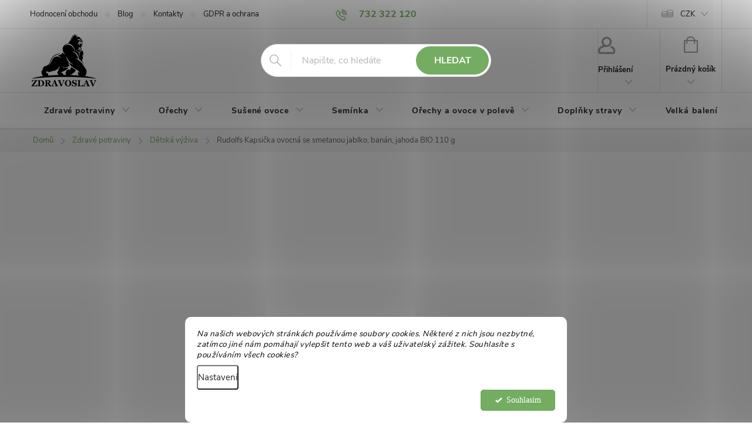

--- FILE ---
content_type: text/html; charset=utf-8
request_url: https://www.zdravoslav.cz/rudolfs-kapsicka-ovocna-se-smetanou-jablko--banan--jahoda-bio-110-g/
body_size: 46611
content:
<!doctype html><html lang="cs" dir="ltr" class="header-background-light external-fonts-loaded"><head><meta charset="utf-8" /><meta name="viewport" content="width=device-width,initial-scale=1" /><title>Rudolfs Kapsička ovocná se smetanou jablko, banán, jahoda BIO 110 g | Zdravoslav</title><link rel="preconnect" href="https://cdn.myshoptet.com" /><link rel="dns-prefetch" href="https://cdn.myshoptet.com" /><link rel="preload" href="https://cdn.myshoptet.com/prj/dist/master/cms/libs/jquery/jquery-1.11.3.min.js" as="script" /><script>
dataLayer = [];
dataLayer.push({'shoptet' : {
    "pageId": 2288,
    "pageType": "productDetail",
    "currency": "CZK",
    "currencyInfo": {
        "decimalSeparator": ",",
        "exchangeRate": 1,
        "priceDecimalPlaces": 0,
        "symbol": "K\u010d",
        "symbolLeft": 0,
        "thousandSeparator": " "
    },
    "language": "cs",
    "projectId": 175881,
    "product": {
        "id": 16400,
        "guid": "703d8be4-625a-11ec-89e3-ecf4bbd79d2f",
        "hasVariants": false,
        "codes": [
            {
                "code": 16386,
                "quantity": "14",
                "stocks": [
                    {
                        "id": "ext",
                        "quantity": "14"
                    }
                ]
            }
        ],
        "code": "16386",
        "name": "Rudolfs Kapsi\u010dka ovocn\u00e1 se smetanou jablko, ban\u00e1n, jahoda BIO 110 g",
        "appendix": "",
        "weight": "0",
        "manufacturerGuid": "1EF533284FB36EFCAF63DA0BA3DED3EE",
        "currentCategory": "Zdrav\u00e9 potraviny | D\u011btsk\u00e1 v\u00fd\u017eiva",
        "currentCategoryGuid": "0634d95b-0488-11ea-a065-0cc47a6c92bc",
        "defaultCategory": "Zdrav\u00e9 potraviny | D\u011btsk\u00e1 v\u00fd\u017eiva",
        "defaultCategoryGuid": "0634d95b-0488-11ea-a065-0cc47a6c92bc",
        "currency": "CZK",
        "priceWithVat": 33
    },
    "stocks": [
        {
            "id": "ext",
            "title": "Sklad",
            "isDeliveryPoint": 0,
            "visibleOnEshop": 1
        }
    ],
    "cartInfo": {
        "id": null,
        "freeShipping": false,
        "freeShippingFrom": 2000,
        "leftToFreeGift": {
            "formattedPrice": "0 K\u010d",
            "priceLeft": 0
        },
        "freeGift": false,
        "leftToFreeShipping": {
            "priceLeft": 2000,
            "dependOnRegion": 0,
            "formattedPrice": "2 000 K\u010d"
        },
        "discountCoupon": [],
        "getNoBillingShippingPrice": {
            "withoutVat": 0,
            "vat": 0,
            "withVat": 0
        },
        "cartItems": [],
        "taxMode": "ORDINARY"
    },
    "cart": [],
    "customer": {
        "priceRatio": 1,
        "priceListId": 1,
        "groupId": null,
        "registered": false,
        "mainAccount": false
    }
}});
dataLayer.push({'cookie_consent' : {
    "marketing": "denied",
    "analytics": "denied"
}});
document.addEventListener('DOMContentLoaded', function() {
    shoptet.consent.onAccept(function(agreements) {
        if (agreements.length == 0) {
            return;
        }
        dataLayer.push({
            'cookie_consent' : {
                'marketing' : (agreements.includes(shoptet.config.cookiesConsentOptPersonalisation)
                    ? 'granted' : 'denied'),
                'analytics': (agreements.includes(shoptet.config.cookiesConsentOptAnalytics)
                    ? 'granted' : 'denied')
            },
            'event': 'cookie_consent'
        });
    });
});
</script>

<!-- Google Tag Manager -->
<script>(function(w,d,s,l,i){w[l]=w[l]||[];w[l].push({'gtm.start':
new Date().getTime(),event:'gtm.js'});var f=d.getElementsByTagName(s)[0],
j=d.createElement(s),dl=l!='dataLayer'?'&l='+l:'';j.async=true;j.src=
'https://www.googletagmanager.com/gtm.js?id='+i+dl;f.parentNode.insertBefore(j,f);
})(window,document,'script','dataLayer','GTM-K2H7N7H');</script>
<!-- End Google Tag Manager -->

<meta property="og:type" content="website"><meta property="og:site_name" content="zdravoslav.cz"><meta property="og:url" content="https://www.zdravoslav.cz/rudolfs-kapsicka-ovocna-se-smetanou-jablko--banan--jahoda-bio-110-g/"><meta property="og:title" content="Rudolfs Kapsička ovocná se smetanou jablko, banán, jahoda BIO 110 g | Zdravoslav"><meta name="author" content="Zdravoslav"><meta name="web_author" content="Shoptet.cz"><meta name="dcterms.rightsHolder" content="www.zdravoslav.cz"><meta name="robots" content="index,follow"><meta property="og:image" content="https://cdn.myshoptet.com/usr/www.zdravoslav.cz/user/shop/big/16400_rudolfs-kapsicka-ovocna-se-smetanou-jablko--banan--jahoda-bio-110-g.jpg?69716ea3"><meta property="og:description" content="Objednejte si u Zdravoslava Rudolfs Kapsičku ovocnou se smetanou jablko, banán, jahoda BIO 110 g, ideální pro zdravou a lahodnou dětskou svačinu. Vyrobená z organických surovin, bez přidaných umělých přísad, tato kapsička nabízí skvělou kombinaci ovoce a smetany pro vaše děti."><meta name="description" content="Objednejte si u Zdravoslava Rudolfs Kapsičku ovocnou se smetanou jablko, banán, jahoda BIO 110 g, ideální pro zdravou a lahodnou dětskou svačinu. Vyrobená z organických surovin, bez přidaných umělých přísad, tato kapsička nabízí skvělou kombinaci ovoce a smetany pro vaše děti."><meta name="google-site-verification" content="t_7CEgVtaIZJBrWlLs1Aw82eG-2fWXh-kG9LldYcRSM"><meta property="product:price:amount" content="33"><meta property="product:price:currency" content="CZK"><style>:root {--color-primary: #74AD61;--color-primary-h: 105;--color-primary-s: 32%;--color-primary-l: 53%;--color-primary-hover: #FCF8E9;--color-primary-hover-h: 47;--color-primary-hover-s: 76%;--color-primary-hover-l: 95%;--color-secondary: #74AD61;--color-secondary-h: 105;--color-secondary-s: 32%;--color-secondary-l: 53%;--color-secondary-hover: #CB5254;--color-secondary-hover-h: 359;--color-secondary-hover-s: 54%;--color-secondary-hover-l: 56%;--color-tertiary: #663839;--color-tertiary-h: 359;--color-tertiary-s: 29%;--color-tertiary-l: 31%;--color-tertiary-hover: #663839;--color-tertiary-hover-h: 359;--color-tertiary-hover-s: 29%;--color-tertiary-hover-l: 31%;--color-header-background: #FAF9F6;--template-font: "sans-serif";--template-headings-font: "sans-serif";--header-background-url: url("[data-uri]");--cookies-notice-background: #F8FAFB;--cookies-notice-color: #252525;--cookies-notice-button-hover: #27263f;--cookies-notice-link-hover: #3b3a5f;--templates-update-management-preview-mode-content: "Náhled aktualizací šablony je aktivní pro váš prohlížeč."}</style>
    <script>var shoptet = shoptet || {};</script>
    <script src="https://cdn.myshoptet.com/prj/dist/master/shop/dist/main-3g-header.js.05f199e7fd2450312de2.js"></script>
<!-- User include --><!-- service 776(417) html code header -->
<link type="text/css" rel="stylesheet" media="all"  href="https://cdn.myshoptet.com/usr/paxio.myshoptet.com/user/documents/blank/style.css?v1602546"/>
<link href="https://cdn.myshoptet.com/prj/dist/master/shop/dist/font-shoptet-11.css.62c94c7785ff2cea73b2.css" rel="stylesheet">
<link href="https://cdn.myshoptet.com/usr/paxio.myshoptet.com/user/documents/blank/ikony.css?v9" rel="stylesheet">
<link type="text/css" rel="stylesheet" media="screen"  href="https://cdn.myshoptet.com/usr/paxio.myshoptet.com/user/documents/blank/preklady.css?v27" />
<link rel="stylesheet" href="https://cdn.myshoptet.com/usr/paxio.myshoptet.com/user/documents/blank/Slider/slick.css" />
<link rel="stylesheet" href="https://cdn.myshoptet.com/usr/paxio.myshoptet.com/user/documents/blank/Slider/slick-theme.css?v4" />
<link rel="stylesheet" href="https://cdn.myshoptet.com/usr/paxio.myshoptet.com/user/documents/blank/Slider/slick-classic.css?v3" />

<!-- api 428(82) html code header -->
<link rel="stylesheet" href="https://cdn.myshoptet.com/usr/api2.dklab.cz/user/documents/_doplnky/oblibene/175881/20/175881_20.css" type="text/css" /><style>
        :root {
            --dklab-favourites-flag-color: #B33A3A;
            --dklab-favourites-flag-text-color: #FFFFFF;
            --dklab-favourites-add-text-color: #000000;            
            --dklab-favourites-remove-text-color: #B33A3A;            
            --dklab-favourites-add-text-detail-color: #B33A3A;            
            --dklab-favourites-remove-text-detail-color: #B33A3A;            
            --dklab-favourites-header-icon-color: #B33A3A;            
            --dklab-favourites-counter-color: #B33A3A;            
        } </style>
<!-- api 491(143) html code header -->
<link rel="stylesheet" href="https://cdn.myshoptet.com/usr/api2.dklab.cz/user/documents/_doplnky/doprava/175881/26/175881_26.css" type="text/css" /><style>
        :root {
            --dklab-background-color: #000000;
            --dklab-foreground-color: #FFFFFF;
            --dklab-transport-background-color: #A67C52;
            --dklab-transport-foreground-color: #FFFFFF;
            --dklab-gift-background-color: #000000;
            --dklab-gift-foreground-color: #FFFFFF;
        }</style>
<!-- api 706(352) html code header -->
<link rel="stylesheet" href="https://cdn.myshoptet.com/usr/api2.dklab.cz/user/documents/_doplnky/zalozky/175881/889/175881_889.css" type="text/css" /><style>
        :root {
            
        }
        </style>
<!-- api 1280(896) html code header -->
<link rel="stylesheet" href="https://cdn.myshoptet.com/usr/shoptet.tomashlad.eu/user/documents/extras/cookies-addon/screen.min.css?v006">
<script>
    var shoptetakCookiesSettings={"useRoundingCorners":true,"cookiesImgPopup":false,"cookiesSize":"middle","cookiesOrientation":"horizontal","cookiesImg":"","buttonBg":true,"showPopup":false};

    var body=document.getElementsByTagName("body")[0];

    const rootElement = document.documentElement;

    rootElement.classList.add("st-cookies-v2");

    if (shoptetakCookiesSettings.useRoundingCorners) {
        rootElement.classList.add("st-cookies-corners");
    }
    if (shoptetakCookiesSettings.cookiesImgPopup) {
        rootElement.classList.add("st-cookies-popup-img");
    }
    if (shoptetakCookiesSettings.cookiesImg) {
        rootElement.classList.add("st-cookies-img");
    }
    if (shoptetakCookiesSettings.buttonBg) {
        rootElement.classList.add("st-cookies-btn");
    }
    if (shoptetakCookiesSettings.cookiesSize) {
        if (shoptetakCookiesSettings.cookiesSize === 'thin') {
            rootElement.classList.add("st-cookies-thin");
        }
        if (shoptetakCookiesSettings.cookiesSize === 'middle') {
            rootElement.classList.add("st-cookies-middle");
        }
        if (shoptetakCookiesSettings.cookiesSize === 'large') {
            rootElement.classList.add("st-cookies-large");
        }
    }
    if (shoptetakCookiesSettings.cookiesOrientation) {
        if (shoptetakCookiesSettings.cookiesOrientation === 'vertical') {
            rootElement.classList.add("st-cookies-vertical");
        }
    }
</script>

<!-- api 1567(1162) html code header -->
<script>
    var shoptetakGridChangeSettings={"inlineProducts":false,"inlineProductsMobile":false,"twoProducts":false,"twoProductsMobile":false,"threeProducts":true,"fourProducts":true,"fiveProducts":true,"mobileActive":false,"optionsPosition":"right"};

    const rootGrid = document.documentElement;

    if(shoptetakGridChangeSettings.inlineProducts){rootGrid.classList.add("st-pr-inline");}
    if(shoptetakGridChangeSettings.twoProducts){rootGrid.classList.add("st-pr-two");}
    if(shoptetakGridChangeSettings.threeProducts){rootGrid.classList.add("st-pr-three");}
    if(shoptetakGridChangeSettings.fourProducts){rootGrid.classList.add("st-pr-four");}
    if(shoptetakGridChangeSettings.fiveProducts){rootGrid.classList.add("st-pr-five");}
    if(shoptetakGridChangeSettings.optionsPosition === 'left'){rootGrid.classList.add("st-pr-left");}

    if(shoptetakGridChangeSettings.mobileActive){
        rootGrid.classList.add("st-pr-mob-active");

        if(shoptetakGridChangeSettings.inlineProductsMobile){rootGrid.classList.add("st-pr-inline-mob");}
        if(shoptetakGridChangeSettings.twoProductsMobile){rootGrid.classList.add("st-pr-two-mob");}
    }
</script>

<!-- service 605(253) html code header -->
<link rel="stylesheet" href="https://cdn.myshoptet.com/usr/shoptet.tomashlad.eu/user/documents/extras/notifications-v2/screen.min.css?v=26"/>

<!-- service 619(267) html code header -->
<link href="https://cdn.myshoptet.com/usr/fvstudio.myshoptet.com/user/documents/addons/cartupsell.min.css?24.11.1" rel="stylesheet">
<!-- service 629(277) html code header -->
<link href="https://cdn.myshoptet.com/usr/fvstudio.myshoptet.com/user/documents/addons/topproduct.min.css?22.8.1" rel="stylesheet">

<style>
</style>


<!-- service 659(306) html code header -->
<link rel="stylesheet" type="text/css" href="https://cdn.myshoptet.com/usr/fvstudio.myshoptet.com/user/documents/showmore/fv-studio-app-showmore.css?v=21.10.1">

<!-- service 428(82) html code header -->
<style>
@font-face {
    font-family: 'oblibene';
    src:  url('https://cdn.myshoptet.com/usr/api2.dklab.cz/user/documents/_doplnky/oblibene/font/oblibene.eot?v1');
    src:  url('https://cdn.myshoptet.com/usr/api2.dklab.cz/user/documents/_doplnky/oblibene/font/oblibene.eot?v1#iefix') format('embedded-opentype'),
    url('https://cdn.myshoptet.com/usr/api2.dklab.cz/user/documents/_doplnky/oblibene/font/oblibene.ttf?v1') format('truetype'),
    url('https://cdn.myshoptet.com/usr/api2.dklab.cz/user/documents/_doplnky/oblibene/font/oblibene.woff?v1') format('woff'),
    url('https://cdn.myshoptet.com/usr/api2.dklab.cz/user/documents/_doplnky/oblibene/font/oblibene.svg?v1') format('svg');
    font-weight: normal;
    font-style: normal;
}
</style>
<script>
var dklabFavIndividual;
</script>
<!-- service 1280(896) html code header -->
<style>
.st-cookies-v2.st-cookies-btn .shoptak-carbon .siteCookies .siteCookies__form .siteCookies__buttonWrap button[value=all] {
margin-left: 10px;
}
@media (max-width: 768px) {
.st-cookies-v2.st-cookies-btn .shoptak-carbon .siteCookies .siteCookies__form .siteCookies__buttonWrap button[value=all] {
margin-left: 0px;
}
.st-cookies-v2 .shoptak-carbon .siteCookies.siteCookies--dark .siteCookies__form .siteCookies__buttonWrap button[value=reject] {
margin: 0 10px;
}
}
@media only screen and (max-width: 768px) {
 .st-cookies-v2 .siteCookies .siteCookies__form .siteCookies__buttonWrap .js-cookies-settings[value=all], .st-cookies-v2 .siteCookies .siteCookies__form .siteCookies__buttonWrap button[value=all] {   
  margin: 0 auto 10px auto;
 }
 .st-cookies-v2 .siteCookies.siteCookies--center {
  bottom: unset;
  top: 50%;
  transform: translate(-50%, -50%);
  width: 90%;
 }
}
</style>
<!-- service 1462(1076) html code header -->
<link rel="stylesheet" href="https://cdn.myshoptet.com/usr/webotvurci.myshoptet.com/user/documents/plugin-product-interconnection/css/all.min.css?v=27"> 
<!-- service 1567(1162) html code header -->
<link rel="stylesheet" href="https://cdn.myshoptet.com/usr/shoptet.tomashlad.eu/user/documents/extras/grid-change/screen.css?v=0011">
<!-- service 1603(1193) html code header -->
<style>
.mobile .p-thumbnail:not(.highlighted):hover::before {
    opacity: 0 !important;
}
</style>
<!-- service 1695(1279) html code header -->
<link rel="stylesheet" href="https://cdn.myshoptet.com/usr/apollo.jakubtursky.sk/user/documents/assets/banner-kontakt/main.css?v=15">
<!-- service 1698(1282) html code header -->
<link rel="stylesheet" href="https://cdn.myshoptet.com/usr/apollo.jakubtursky.sk/user/documents/assets/banner-rating/main.css?v=18">
<!-- service 1863(1428) html code header -->
<script defer src="https://addon.smartform.cz/shoptet/pages/smartform-script?projectId=175881" type="text/javascript"></script>

<script defer src="https://cdn.myshoptet.com/usr/smartform.myshoptet.com/user/documents/shoptet-v1.min.js?v=18" type="text/javascript"></script>
<!-- service 2065(1618) html code header -->
<link rel="stylesheet" href="https://cdn.myshoptet.com/addons/dominikmartini/blog_plus/styles.header.min.css?aedfac0413bd4080d78f101490c6910314848f14">
<!-- service 2370(1874) html code header -->
<link rel="stylesheet" href="https://cdn.myshoptet.com/addons/jakubtursky/shoptet-banner-nameday-addons/styles.header.min.css?203da45c4771b1b419b6e18b66f5572a07fb42f1">
<!-- project html code header -->
<link type="text/css" href="/user/documents/pw/pwStyle.css?v=11" rel="stylesheet" />

<style> .btn:not(.cart-count), .compact-form .form-control, .pagination > a, .pagination > strong, a.login-btn{border-radius: 30px;} </style>

<style> #header .site-name a img {max-height: 90px;} </style>


<style>/*
.param-filter-single-id-62 {
	display: none !important;
}

.searchform fieldset {
	margin-bottom: 1.25rem;
}

.velkoobchod-header {
	text-align: center;
}



.footer-icon a:hover {
font-weight: 500;
}

.footer-icon a img {
margin-right: 5px;
margin-top: -3px;
}

.footer-icon a img {
width: 20px;
height: auto;
}

header .footer-icons {
    margin: 0;
}

.menu-helper {
		top: 147px;
}

@media only screen and (max-width: 40em) {
  #menu-helper {
      top: -70px;
  }
  
  #menu-helper-wrapper.menu-helper-wrapper-active #menu-helper:before {
    height: 32px;
}
.footer-icon {
		margin-top: 0px !important;
}
}*/
</style>
<style>
.welcome-wrapper,
#footer .container .site-name,
#footer .custom-footer,
#footer .footer-rows {
	display: none;
}

body.dklab-instagram #footer {
	margin-top: 40px;
}

.footer-icon {
	margin-top: -15px;
}
.footer-icon img {
	max-width: 20px;
}
.footer-icon a {
	color: #656565;
  font-weight: 600;
  font-size: 14px;
}
.footer-icon a:hover {
	color: #14b1ef;
  font-weight: 600;
  font-size: 14px;
}

.footer-icons .footer-icon {
border-radius: 0px;
background-color: transparent;
box-shadow: none;
padding: 0;
}
.footer-icons .footer-icon a {
    display: flex;
}

.footer-icons .footer-icon img {
	margin-right: 5px;
}

.co-box.co-shipping-address h4::before, .co-box.co-email-dp h4::before {
content: '\e909';
}


@media (max-width: 480px) {
  .type-detail:not(.is-products-slider-mobile) .products-block:not(.products-additional) .product, .in-index:not(.is-products-slider-mobile) .products-block:not(.products-additional) .product {
      width: 165px;
  }
  
  .products-block .product-btn .btn {
    width: 85%;
	}
  
  .type-detail:not(.is-products-slider-mobile) .products-block:not(.products-additional) .product:last-child, .in-index:not(.is-products-slider-mobile) .products-block:not(.products-additional) .product:last-child {
  	margin-right: 0px;
  }
  
  .type-detail:not(.is-products-slider-mobile) .products-block:not(.products-additional) .product:first-child, .in-index:not(.is-products-slider-mobile) .products-block:not(.products-additional) .product:first-child {
  	margin-left: 0px;
  }
  
    body.type-category.is-loaded .products-block .product {
      width: 50%;
  }
  
  .blog-hp {
  	padding: 0 20px;
  }
  
  .blog-hp .news-item:first-child {
  	margin-left: 0px;
  }
  
  .blog-hp .news-item {
  	padding-bottom: 15px;
    width: 100%;
    min-width: 100%;
  }
  
  
}

@media (max-width: 767px) {
  body:not(.in-index) .breadcrumbs-wrapper {
    margin-top: 35px;
  }
}

@media (max-width: 415px) {
  body:not(.in-index) .breadcrumbs-wrapper {
    margin-top: 70px;
  }
}
.discount-coupon:not(.uplatneno) form {display: block;margin-top: 0;}
.kupon-odkaz{display: none;}
.banner-contact-list__item small{
  display: block;
  margin-top: -8px;
  margin-bottom: 12px;
  font-size: 90%;
}
@media screen and (min-width: 768px){
.ordering-process .menu-helper.visible {top: 124px;}
}
</style>

<!-- /User include --><link rel="shortcut icon" href="/favicon.ico" type="image/x-icon" /><link rel="canonical" href="https://www.zdravoslav.cz/rudolfs-kapsicka-ovocna-se-smetanou-jablko--banan--jahoda-bio-110-g/" />    <script>
        var _hwq = _hwq || [];
        _hwq.push(['setKey', '1BBF42BDF4223D4839C1621CC1102916']);
        _hwq.push(['setTopPos', '250']);
        _hwq.push(['showWidget', '21']);
        (function() {
            var ho = document.createElement('script');
            ho.src = 'https://cz.im9.cz/direct/i/gjs.php?n=wdgt&sak=1BBF42BDF4223D4839C1621CC1102916';
            var s = document.getElementsByTagName('script')[0]; s.parentNode.insertBefore(ho, s);
        })();
    </script>
<script>!function(){var t={9196:function(){!function(){var t=/\[object (Boolean|Number|String|Function|Array|Date|RegExp)\]/;function r(r){return null==r?String(r):(r=t.exec(Object.prototype.toString.call(Object(r))))?r[1].toLowerCase():"object"}function n(t,r){return Object.prototype.hasOwnProperty.call(Object(t),r)}function e(t){if(!t||"object"!=r(t)||t.nodeType||t==t.window)return!1;try{if(t.constructor&&!n(t,"constructor")&&!n(t.constructor.prototype,"isPrototypeOf"))return!1}catch(t){return!1}for(var e in t);return void 0===e||n(t,e)}function o(t,r,n){this.b=t,this.f=r||function(){},this.d=!1,this.a={},this.c=[],this.e=function(t){return{set:function(r,n){u(c(r,n),t.a)},get:function(r){return t.get(r)}}}(this),i(this,t,!n);var e=t.push,o=this;t.push=function(){var r=[].slice.call(arguments,0),n=e.apply(t,r);return i(o,r),n}}function i(t,n,o){for(t.c.push.apply(t.c,n);!1===t.d&&0<t.c.length;){if("array"==r(n=t.c.shift()))t:{var i=n,a=t.a;if("string"==r(i[0])){for(var f=i[0].split("."),s=f.pop(),p=(i=i.slice(1),0);p<f.length;p++){if(void 0===a[f[p]])break t;a=a[f[p]]}try{a[s].apply(a,i)}catch(t){}}}else if("function"==typeof n)try{n.call(t.e)}catch(t){}else{if(!e(n))continue;for(var l in n)u(c(l,n[l]),t.a)}o||(t.d=!0,t.f(t.a,n),t.d=!1)}}function c(t,r){for(var n={},e=n,o=t.split("."),i=0;i<o.length-1;i++)e=e[o[i]]={};return e[o[o.length-1]]=r,n}function u(t,o){for(var i in t)if(n(t,i)){var c=t[i];"array"==r(c)?("array"==r(o[i])||(o[i]=[]),u(c,o[i])):e(c)?(e(o[i])||(o[i]={}),u(c,o[i])):o[i]=c}}window.DataLayerHelper=o,o.prototype.get=function(t){var r=this.a;t=t.split(".");for(var n=0;n<t.length;n++){if(void 0===r[t[n]])return;r=r[t[n]]}return r},o.prototype.flatten=function(){this.b.splice(0,this.b.length),this.b[0]={},u(this.a,this.b[0])}}()}},r={};function n(e){var o=r[e];if(void 0!==o)return o.exports;var i=r[e]={exports:{}};return t[e](i,i.exports,n),i.exports}n.n=function(t){var r=t&&t.__esModule?function(){return t.default}:function(){return t};return n.d(r,{a:r}),r},n.d=function(t,r){for(var e in r)n.o(r,e)&&!n.o(t,e)&&Object.defineProperty(t,e,{enumerable:!0,get:r[e]})},n.o=function(t,r){return Object.prototype.hasOwnProperty.call(t,r)},function(){"use strict";n(9196)}()}();</script><style>/* custom background */@media (min-width: 992px) {body {background-position: left top;background-repeat: repeat !important;background-attachment: fixed;}}</style>    <!-- Global site tag (gtag.js) - Google Analytics -->
    <script async src="https://www.googletagmanager.com/gtag/js?id=G-JT5BXXP17B"></script>
    <script>
        
        window.dataLayer = window.dataLayer || [];
        function gtag(){dataLayer.push(arguments);}
        

                    console.debug('default consent data');

            gtag('consent', 'default', {"ad_storage":"denied","analytics_storage":"denied","ad_user_data":"denied","ad_personalization":"denied","wait_for_update":500});
            dataLayer.push({
                'event': 'default_consent'
            });
        
        gtag('js', new Date());

        
                gtag('config', 'G-JT5BXXP17B', {"groups":"GA4","send_page_view":false,"content_group":"productDetail","currency":"CZK","page_language":"cs"});
        
                gtag('config', 'AW-697858125');
        
        
        
        
        
                    gtag('event', 'page_view', {"send_to":"GA4","page_language":"cs","content_group":"productDetail","currency":"CZK"});
        
                gtag('set', 'currency', 'CZK');

        gtag('event', 'view_item', {
            "send_to": "UA",
            "items": [
                {
                    "id": "16386",
                    "name": "Rudolfs Kapsi\u010dka ovocn\u00e1 se smetanou jablko, ban\u00e1n, jahoda BIO 110 g",
                    "category": "Zdrav\u00e9 potraviny \/ D\u011btsk\u00e1 v\u00fd\u017eiva",
                                        "brand": "Rudolfs",
                                                            "price": 29
                }
            ]
        });
        
        
        
        
        
                    gtag('event', 'view_item', {"send_to":"GA4","page_language":"cs","content_group":"productDetail","value":29,"currency":"CZK","items":[{"item_id":"16386","item_name":"Rudolfs Kapsi\u010dka ovocn\u00e1 se smetanou jablko, ban\u00e1n, jahoda BIO 110 g","item_brand":"Rudolfs","item_category":"Zdrav\u00e9 potraviny","item_category2":"D\u011btsk\u00e1 v\u00fd\u017eiva","price":29,"quantity":1,"index":0}]});
        
        
        
        
        
        
        
        document.addEventListener('DOMContentLoaded', function() {
            if (typeof shoptet.tracking !== 'undefined') {
                for (var id in shoptet.tracking.bannersList) {
                    gtag('event', 'view_promotion', {
                        "send_to": "UA",
                        "promotions": [
                            {
                                "id": shoptet.tracking.bannersList[id].id,
                                "name": shoptet.tracking.bannersList[id].name,
                                "position": shoptet.tracking.bannersList[id].position
                            }
                        ]
                    });
                }
            }

            shoptet.consent.onAccept(function(agreements) {
                if (agreements.length !== 0) {
                    console.debug('gtag consent accept');
                    var gtagConsentPayload =  {
                        'ad_storage': agreements.includes(shoptet.config.cookiesConsentOptPersonalisation)
                            ? 'granted' : 'denied',
                        'analytics_storage': agreements.includes(shoptet.config.cookiesConsentOptAnalytics)
                            ? 'granted' : 'denied',
                                                                                                'ad_user_data': agreements.includes(shoptet.config.cookiesConsentOptPersonalisation)
                            ? 'granted' : 'denied',
                        'ad_personalization': agreements.includes(shoptet.config.cookiesConsentOptPersonalisation)
                            ? 'granted' : 'denied',
                        };
                    console.debug('update consent data', gtagConsentPayload);
                    gtag('consent', 'update', gtagConsentPayload);
                    dataLayer.push(
                        { 'event': 'update_consent' }
                    );
                }
            });
        });
    </script>
<!-- Start Srovname.cz Pixel -->
<script type="text/plain" data-cookiecategory="analytics">
    !(function (e, n, t, a, s, o, r) {
        e[a] ||
        (((s = e[a] = function () {
            s.process ? s.process.apply(s, arguments) : s.queue.push(arguments);
        }).queue = []),
            ((o = n.createElement(t)).async = 1),
            (o.src = "https://tracking.srovname.cz/srovnamepixel.js"),
            (o.dataset.srv9 = "1"),
            (r = n.getElementsByTagName(t)[0]).parentNode.insertBefore(o, r));
    })(window, document, "script", "srovname");
    srovname("init", "5b9a900929148348839e43958069fad7");
</script>
<!-- End Srovname.cz Pixel -->
<script>
    (function(t, r, a, c, k, i, n, g) { t['ROIDataObject'] = k;
    t[k]=t[k]||function(){ (t[k].q=t[k].q||[]).push(arguments) },t[k].c=i;n=r.createElement(a),
    g=r.getElementsByTagName(a)[0];n.async=1;n.src=c;g.parentNode.insertBefore(n,g)
    })(window, document, 'script', '//www.heureka.cz/ocm/sdk.js?source=shoptet&version=2&page=product_detail', 'heureka', 'cz');

    heureka('set_user_consent', 0);
</script>
</head><body class="desktop id-2288 in-detska-vyziva-2 template-11 type-product type-detail multiple-columns-body columns-3 blank-mode blank-mode-css ums_forms_redesign--off ums_a11y_category_page--on ums_discussion_rating_forms--off ums_flags_display_unification--on ums_a11y_login--on mobile-header-version-1">
        <div id="fb-root"></div>
        <script>
            window.fbAsyncInit = function() {
                FB.init({
                    autoLogAppEvents : true,
                    xfbml            : true,
                    version          : 'v24.0'
                });
            };
        </script>
        <script async defer crossorigin="anonymous" src="https://connect.facebook.net/cs_CZ/sdk.js#xfbml=1&version=v24.0"></script>
<!-- Google Tag Manager (noscript) -->
<noscript><iframe src="https://www.googletagmanager.com/ns.html?id=GTM-K2H7N7H"
height="0" width="0" style="display:none;visibility:hidden"></iframe></noscript>
<!-- End Google Tag Manager (noscript) -->

    <div class="siteCookies siteCookies--bottom siteCookies--light js-siteCookies" role="dialog" data-testid="cookiesPopup" data-nosnippet>
        <div class="siteCookies__form">
            <div class="siteCookies__content">
                <div class="siteCookies__text">
                    <em>Na našich webových stránkách používáme soubory cookies. Některé z nich jsou nezbytné, zatímco jiné nám pomáhají vylepšit tento web a váš uživatelský zážitek. Souhlasíte s používáním všech cookies?</em>
                </div>
                <p class="siteCookies__links">
                    <button class="siteCookies__link js-cookies-settings" aria-label="Nastavení cookies" data-testid="cookiesSettings">Nastavení</button>
                </p>
            </div>
            <div class="siteCookies__buttonWrap">
                                <button class="siteCookies__button js-cookiesConsentSubmit" value="all" aria-label="Přijmout cookies" data-testid="buttonCookiesAccept">Souhlasím</button>
            </div>
        </div>
        <script>
            document.addEventListener("DOMContentLoaded", () => {
                const siteCookies = document.querySelector('.js-siteCookies');
                document.addEventListener("scroll", shoptet.common.throttle(() => {
                    const st = document.documentElement.scrollTop;
                    if (st > 1) {
                        siteCookies.classList.add('siteCookies--scrolled');
                    } else {
                        siteCookies.classList.remove('siteCookies--scrolled');
                    }
                }, 100));
            });
        </script>
    </div>
<a href="#content" class="skip-link sr-only">Přejít na obsah</a><div class="overall-wrapper"><div class="user-action"><div class="container">
    <div class="user-action-in">
                    <div id="login" class="user-action-login popup-widget login-widget" role="dialog" aria-labelledby="loginHeading">
        <div class="popup-widget-inner">
                            <h2 id="loginHeading">Přihlášení k vašemu účtu</h2><div id="customerLogin"><form action="/action/Customer/Login/" method="post" id="formLoginIncluded" class="csrf-enabled formLogin" data-testid="formLogin"><input type="hidden" name="referer" value="" /><div class="form-group"><div class="input-wrapper email js-validated-element-wrapper no-label"><input type="email" name="email" class="form-control" autofocus placeholder="E-mailová adresa (např. jan@novak.cz)" data-testid="inputEmail" autocomplete="email" required /></div></div><div class="form-group"><div class="input-wrapper password js-validated-element-wrapper no-label"><input type="password" name="password" class="form-control" placeholder="Heslo" data-testid="inputPassword" autocomplete="current-password" required /><span class="no-display">Nemůžete vyplnit toto pole</span><input type="text" name="surname" value="" class="no-display" /></div></div><div class="form-group"><div class="login-wrapper"><button type="submit" class="btn btn-secondary btn-text btn-login" data-testid="buttonSubmit">Přihlásit se</button><div class="password-helper"><a href="/registrace/" data-testid="signup" rel="nofollow">Nová registrace</a><a href="/klient/zapomenute-heslo/" rel="nofollow">Zapomenuté heslo</a></div></div></div><div class="social-login-buttons"><div class="social-login-buttons-divider"><span>nebo</span></div><div class="form-group"><a href="/action/Social/login/?provider=Facebook" class="login-btn facebook" rel="nofollow"><span class="login-facebook-icon"></span><strong>Přihlásit se přes Facebook</strong></a></div><div class="form-group"><a href="/action/Social/login/?provider=Google" class="login-btn google" rel="nofollow"><span class="login-google-icon"></span><strong>Přihlásit se přes Google</strong></a></div><div class="form-group"><a href="/action/Social/login/?provider=Seznam" class="login-btn seznam" rel="nofollow"><span class="login-seznam-icon"></span><strong>Přihlásit se přes Seznam</strong></a></div></div></form>
</div>                    </div>
    </div>

                            <div id="cart-widget" class="user-action-cart popup-widget cart-widget loader-wrapper" data-testid="popupCartWidget" role="dialog" aria-hidden="true">
    <div class="popup-widget-inner cart-widget-inner place-cart-here">
        <div class="loader-overlay">
            <div class="loader"></div>
        </div>
    </div>

    <div class="cart-widget-button">
        <a href="/kosik/" class="btn btn-conversion" id="continue-order-button" rel="nofollow" data-testid="buttonNextStep">Pokračovat do košíku</a>
    </div>
</div>
            </div>
</div>
</div><div class="top-navigation-bar" data-testid="topNavigationBar">

    <div class="container">

        <div class="top-navigation-contacts">
            <strong>Zákaznická podpora:</strong><a href="tel:732322120" class="project-phone" aria-label="Zavolat na 732322120" data-testid="contactboxPhone"><span>732 322 120</span></a><a href="mailto:objednavky@zdravoslav.cz" class="project-email" data-testid="contactboxEmail"><span>objednavky@zdravoslav.cz</span></a>        </div>

                            <div class="top-navigation-menu">
                <div class="top-navigation-menu-trigger"></div>
                <ul class="top-navigation-bar-menu">
                                            <li class="top-navigation-menu-item--51">
                            <a href="/hodnoceni-obchodu/">Hodnocení obchodu</a>
                        </li>
                                            <li class="top-navigation-menu-item-2903">
                            <a href="/blog/">Blog</a>
                        </li>
                                            <li class="top-navigation-menu-item-29">
                            <a href="/kontakty/">Kontakty</a>
                        </li>
                                            <li class="top-navigation-menu-item-1043">
                            <a href="/zpracovani-osobnich-udaju/">GDPR a ochrana osobních údajů</a>
                        </li>
                                            <li class="top-navigation-menu-item-27">
                            <a href="/jak-nakupovat/">Jak nakupovat</a>
                        </li>
                                            <li class="top-navigation-menu-item-39">
                            <a href="/obchodni-podminky/">Obchodní podmínky a zpracování osobních údajů</a>
                        </li>
                                            <li class="top-navigation-menu-item-809">
                            <a href="/formular-pro-odstoupeni-od-smlouvy/">Formulář pro odstoupení od smlouvy</a>
                        </li>
                                            <li class="top-navigation-menu-item-895">
                            <a href="/doprava-a-platba/">Doprava a platba</a>
                        </li>
                                    </ul>
                <ul class="top-navigation-bar-menu-helper"></ul>
            </div>
        
        <div class="top-navigation-tools top-navigation-tools--language">
            <div class="responsive-tools">
                <a href="#" class="toggle-window" data-target="search" aria-label="Hledat" data-testid="linkSearchIcon"></a>
                                                            <a href="#" class="toggle-window" data-target="login"></a>
                                                    <a href="#" class="toggle-window" data-target="navigation" aria-label="Menu" data-testid="hamburgerMenu"></a>
            </div>
                <div class="dropdown">
        <span>Ceny v:</span>
        <button id="topNavigationDropdown" type="button" data-toggle="dropdown" aria-haspopup="true" aria-expanded="false">
            CZK
            <span class="caret"></span>
        </button>
        <ul class="dropdown-menu" aria-labelledby="topNavigationDropdown"><li><a href="/action/Currency/changeCurrency/?currencyCode=CZK" rel="nofollow">CZK</a></li><li><a href="/action/Currency/changeCurrency/?currencyCode=EUR" rel="nofollow">EUR</a></li></ul>
    </div>
            <button class="top-nav-button top-nav-button-login toggle-window" type="button" data-target="login" aria-haspopup="dialog" aria-controls="login" aria-expanded="false" data-testid="signin"><span>Přihlášení</span></button>        </div>

    </div>

</div>
<header id="header"><div class="container navigation-wrapper">
    <div class="header-top">
        <div class="site-name-wrapper">
            <div class="site-name"><a href="/" data-testid="linkWebsiteLogo"><img src="https://cdn.myshoptet.com/usr/www.zdravoslav.cz/user/logos/logo_zdravoslav-3.png" alt="Zdravoslav" fetchpriority="low" /></a></div>        </div>
        <div class="search" itemscope itemtype="https://schema.org/WebSite">
            <meta itemprop="headline" content="Dětská výživa"/><meta itemprop="url" content="https://www.zdravoslav.cz"/><meta itemprop="text" content="Objednejte si u Zdravoslava Rudolfs Kapsičku ovocnou se smetanou jablko, banán, jahoda BIO 110 g, ideální pro zdravou a lahodnou dětskou svačinu. Vyrobená z organických surovin, bez přidaných umělých přísad, tato kapsička nabízí skvělou kombinaci ovoce a smetany pro vaše děti."/>            <form action="/action/ProductSearch/prepareString/" method="post"
    id="formSearchForm" class="search-form compact-form js-search-main"
    itemprop="potentialAction" itemscope itemtype="https://schema.org/SearchAction" data-testid="searchForm">
    <fieldset>
        <meta itemprop="target"
            content="https://www.zdravoslav.cz/vyhledavani/?string={string}"/>
        <input type="hidden" name="language" value="cs"/>
        
            
<input
    type="search"
    name="string"
        class="query-input form-control search-input js-search-input"
    placeholder="Napište, co hledáte"
    autocomplete="off"
    required
    itemprop="query-input"
    aria-label="Vyhledávání"
    data-testid="searchInput"
>
            <button type="submit" class="btn btn-default" data-testid="searchBtn">Hledat</button>
        
    </fieldset>
</form>
        </div>
        <div class="navigation-buttons">
                
    <a href="/kosik/" class="btn btn-icon toggle-window cart-count" data-target="cart" data-hover="true" data-redirect="true" data-testid="headerCart" rel="nofollow" aria-haspopup="dialog" aria-expanded="false" aria-controls="cart-widget">
        
                <span class="sr-only">Nákupní košík</span>
        
            <span class="cart-price visible-lg-inline-block" data-testid="headerCartPrice">
                                    Prázdný košík                            </span>
        
    
            </a>
        </div>
    </div>
    <nav id="navigation" aria-label="Hlavní menu" data-collapsible="true"><div class="navigation-in menu"><ul class="menu-level-1" role="menubar" data-testid="headerMenuItems"><li class="menu-item-1910 ext" role="none"><a href="/zdrave-potraviny/" data-testid="headerMenuItem" role="menuitem" aria-haspopup="true" aria-expanded="false"><b>Zdravé potraviny</b><span class="submenu-arrow"></span></a><ul class="menu-level-2" aria-label="Zdravé potraviny" tabindex="-1" role="menu"><li class="menu-item-3011" role="none"><a href="/asijska-kuchyne/" class="menu-image" data-testid="headerMenuItem" tabindex="-1" aria-hidden="true"><img src="data:image/svg+xml,%3Csvg%20width%3D%22140%22%20height%3D%22100%22%20xmlns%3D%22http%3A%2F%2Fwww.w3.org%2F2000%2Fsvg%22%3E%3C%2Fsvg%3E" alt="" aria-hidden="true" width="140" height="100"  data-src="https://cdn.myshoptet.com/usr/www.zdravoslav.cz/user/categories/thumb/17003.jpg" fetchpriority="low" /></a><div><a href="/asijska-kuchyne/" data-testid="headerMenuItem" role="menuitem"><span>Asijská kuchyně</span></a>
                        </div></li><li class="menu-item-1925 has-third-level" role="none"><a href="/caje/" class="menu-image" data-testid="headerMenuItem" tabindex="-1" aria-hidden="true"><img src="data:image/svg+xml,%3Csvg%20width%3D%22140%22%20height%3D%22100%22%20xmlns%3D%22http%3A%2F%2Fwww.w3.org%2F2000%2Fsvg%22%3E%3C%2Fsvg%3E" alt="" aria-hidden="true" width="140" height="100"  data-src="https://cdn.myshoptet.com/usr/www.zdravoslav.cz/user/categories/thumb/23369-1.png" fetchpriority="low" /></a><div><a href="/caje/" data-testid="headerMenuItem" role="menuitem"><span>Sáčkové a sypané čaje</span></a>
                                                    <ul class="menu-level-3" role="menu">
                                                                    <li class="menu-item-3647" role="none">
                                        <a href="/cerne-caje/" data-testid="headerMenuItem" role="menuitem">
                                            Černé a bílé</a>,                                    </li>
                                                                    <li class="menu-item-3644" role="none">
                                        <a href="/zelene-caje/" data-testid="headerMenuItem" role="menuitem">
                                            Zelené</a>,                                    </li>
                                                                    <li class="menu-item-3650" role="none">
                                        <a href="/bylinne-caje/" data-testid="headerMenuItem" role="menuitem">
                                            Bylinné</a>,                                    </li>
                                                                    <li class="menu-item-3653" role="none">
                                        <a href="/ovocne-caje/" data-testid="headerMenuItem" role="menuitem">
                                            Ovocné</a>,                                    </li>
                                                                    <li class="menu-item-3656" role="none">
                                        <a href="/darkove-baleni-caju/" data-testid="headerMenuItem" role="menuitem">
                                            Dárkové sady</a>,                                    </li>
                                                                    <li class="menu-item-3659" role="none">
                                        <a href="/detske-caje/" data-testid="headerMenuItem" role="menuitem">
                                            Dětské čaje</a>,                                    </li>
                                                                    <li class="menu-item-3662" role="none">
                                        <a href="/caje-pro-tehotne-a-kojici-zeny/" data-testid="headerMenuItem" role="menuitem">
                                            Těhotenské a kojící</a>,                                    </li>
                                                                    <li class="menu-item-3665" role="none">
                                        <a href="/zdravotni-caje/" data-testid="headerMenuItem" role="menuitem">
                                            Zdravotní čaje</a>,                                    </li>
                                                                    <li class="menu-item-3668" role="none">
                                        <a href="/rooibos/" data-testid="headerMenuItem" role="menuitem">
                                            Rooibos</a>                                    </li>
                                                            </ul>
                        </div></li><li class="menu-item-2495 has-third-level" role="none"><a href="/dobroty/" class="menu-image" data-testid="headerMenuItem" tabindex="-1" aria-hidden="true"><img src="data:image/svg+xml,%3Csvg%20width%3D%22140%22%20height%3D%22100%22%20xmlns%3D%22http%3A%2F%2Fwww.w3.org%2F2000%2Fsvg%22%3E%3C%2Fsvg%3E" alt="" aria-hidden="true" width="140" height="100"  data-src="https://cdn.myshoptet.com/usr/www.zdravoslav.cz/user/categories/thumb/26682.png" fetchpriority="low" /></a><div><a href="/dobroty/" data-testid="headerMenuItem" role="menuitem"><span>Dobroty</span></a>
                                                    <ul class="menu-level-3" role="menu">
                                                                    <li class="menu-item-1958" role="none">
                                        <a href="/tycinky/" data-testid="headerMenuItem" role="menuitem">
                                            Tyčinky</a>,                                    </li>
                                                                    <li class="menu-item-2114" role="none">
                                        <a href="/trubicky/" data-testid="headerMenuItem" role="menuitem">
                                            Trubičky</a>,                                    </li>
                                                                    <li class="menu-item-1940" role="none">
                                        <a href="/cokolady/" data-testid="headerMenuItem" role="menuitem">
                                            Čokolády</a>,                                    </li>
                                                                    <li class="menu-item-2006" role="none">
                                        <a href="/susenky/" data-testid="headerMenuItem" role="menuitem">
                                            Sušenky</a>,                                    </li>
                                                                    <li class="menu-item-3065" role="none">
                                        <a href="/susene-maso/" data-testid="headerMenuItem" role="menuitem">
                                            Sušené maso</a>,                                    </li>
                                                                    <li class="menu-item-3511" role="none">
                                        <a href="/chipsy-a-slane-mlsani/" data-testid="headerMenuItem" role="menuitem">
                                            Chipsy &amp; Slané Mlsání</a>                                    </li>
                                                            </ul>
                        </div></li><li class="menu-item-2288 has-third-level active" role="none"><a href="/detska-vyziva-2/" class="menu-image" data-testid="headerMenuItem" tabindex="-1" aria-hidden="true"><img src="data:image/svg+xml,%3Csvg%20width%3D%22140%22%20height%3D%22100%22%20xmlns%3D%22http%3A%2F%2Fwww.w3.org%2F2000%2Fsvg%22%3E%3C%2Fsvg%3E" alt="" aria-hidden="true" width="140" height="100"  data-src="https://cdn.myshoptet.com/usr/www.zdravoslav.cz/user/categories/thumb/16406_rudolfs-sada-kapsicka-ovocna-ruzne-druhy-bio-660-g.jpg" fetchpriority="low" /></a><div><a href="/detska-vyziva-2/" data-testid="headerMenuItem" role="menuitem"><span>Dětská výživa</span></a>
                                                    <ul class="menu-level-3" role="menu">
                                                                    <li class="menu-item-3460" role="none">
                                        <a href="/4/" data-testid="headerMenuItem" role="menuitem">
                                            4+</a>,                                    </li>
                                                                    <li class="menu-item-3463" role="none">
                                        <a href="/6/" data-testid="headerMenuItem" role="menuitem">
                                            6+</a>,                                    </li>
                                                                    <li class="menu-item-3466" role="none">
                                        <a href="/8/" data-testid="headerMenuItem" role="menuitem">
                                            8+</a>                                    </li>
                                                            </ul>
                        </div></li><li class="menu-item-2753 has-third-level" role="none"><a href="/dzemy-a-pastiky/" class="menu-image" data-testid="headerMenuItem" tabindex="-1" aria-hidden="true"><img src="data:image/svg+xml,%3Csvg%20width%3D%22140%22%20height%3D%22100%22%20xmlns%3D%22http%3A%2F%2Fwww.w3.org%2F2000%2Fsvg%22%3E%3C%2Fsvg%3E" alt="" aria-hidden="true" width="140" height="100"  data-src="https://cdn.myshoptet.com/usr/www.zdravoslav.cz/user/categories/thumb/24695-1.jpg" fetchpriority="low" /></a><div><a href="/dzemy-a-pastiky/" data-testid="headerMenuItem" role="menuitem"><span>Džemy a paštiky</span></a>
                                                    <ul class="menu-level-3" role="menu">
                                                                    <li class="menu-item-2999" role="none">
                                        <a href="/dzemy/" data-testid="headerMenuItem" role="menuitem">
                                            Džemy</a>,                                    </li>
                                                                    <li class="menu-item-3002" role="none">
                                        <a href="/pastiky/" data-testid="headerMenuItem" role="menuitem">
                                            Paštiky</a>                                    </li>
                                                            </ul>
                        </div></li><li class="menu-item-1973 has-third-level" role="none"><a href="/kase/" class="menu-image" data-testid="headerMenuItem" tabindex="-1" aria-hidden="true"><img src="data:image/svg+xml,%3Csvg%20width%3D%22140%22%20height%3D%22100%22%20xmlns%3D%22http%3A%2F%2Fwww.w3.org%2F2000%2Fsvg%22%3E%3C%2Fsvg%3E" alt="" aria-hidden="true" width="140" height="100"  data-src="https://cdn.myshoptet.com/usr/www.zdravoslav.cz/user/categories/thumb/25123.jpg" fetchpriority="low" /></a><div><a href="/kase/" data-testid="headerMenuItem" role="menuitem"><span>Kaše</span></a>
                                                    <ul class="menu-level-3" role="menu">
                                                                    <li class="menu-item-2264" role="none">
                                        <a href="/pohankova/" data-testid="headerMenuItem" role="menuitem">
                                            Pohanková kaše</a>,                                    </li>
                                                                    <li class="menu-item-2252" role="none">
                                        <a href="/jahlova/" data-testid="headerMenuItem" role="menuitem">
                                            Jáhlová kaše</a>,                                    </li>
                                                                    <li class="menu-item-2255" role="none">
                                        <a href="/kukuricna/" data-testid="headerMenuItem" role="menuitem">
                                            Kukuřičná kaše</a>,                                    </li>
                                                                    <li class="menu-item-2258" role="none">
                                        <a href="/ryzova/" data-testid="headerMenuItem" role="menuitem">
                                            Rýžová kaše</a>,                                    </li>
                                                                    <li class="menu-item-2261" role="none">
                                        <a href="/spaldova/" data-testid="headerMenuItem" role="menuitem">
                                            Špaldová kaše</a>,                                    </li>
                                                                    <li class="menu-item-2273" role="none">
                                        <a href="/a-dalsi/" data-testid="headerMenuItem" role="menuitem">
                                            A další kaše</a>                                    </li>
                                                            </ul>
                        </div></li><li class="menu-item-1967" role="none"><a href="/kava/" class="menu-image" data-testid="headerMenuItem" tabindex="-1" aria-hidden="true"><img src="data:image/svg+xml,%3Csvg%20width%3D%22140%22%20height%3D%22100%22%20xmlns%3D%22http%3A%2F%2Fwww.w3.org%2F2000%2Fsvg%22%3E%3C%2Fsvg%3E" alt="" aria-hidden="true" width="140" height="100"  data-src="https://cdn.myshoptet.com/usr/www.zdravoslav.cz/user/categories/thumb/4958.jpg" fetchpriority="low" /></a><div><a href="/kava/" data-testid="headerMenuItem" role="menuitem"><span>Káva</span></a>
                        </div></li><li class="menu-item-2810 has-third-level" role="none"><a href="/konopne-produkty/" class="menu-image" data-testid="headerMenuItem" tabindex="-1" aria-hidden="true"><img src="data:image/svg+xml,%3Csvg%20width%3D%22140%22%20height%3D%22100%22%20xmlns%3D%22http%3A%2F%2Fwww.w3.org%2F2000%2Fsvg%22%3E%3C%2Fsvg%3E" alt="" aria-hidden="true" width="140" height="100"  data-src="https://cdn.myshoptet.com/usr/www.zdravoslav.cz/user/categories/thumb/29602-1.jpg" fetchpriority="low" /></a><div><a href="/konopne-produkty/" data-testid="headerMenuItem" role="menuitem"><span>Konopné produkty</span></a>
                                                    <ul class="menu-level-3" role="menu">
                                                                    <li class="menu-item-2837" role="none">
                                        <a href="/cbd-oleje/" data-testid="headerMenuItem" role="menuitem">
                                            CBD produkty</a>,                                    </li>
                                                                    <li class="menu-item-3853" role="none">
                                        <a href="/cbg/" data-testid="headerMenuItem" role="menuitem">
                                            CBG produkty</a>,                                    </li>
                                                                    <li class="menu-item-3856" role="none">
                                        <a href="/cbn-a-cbc/" data-testid="headerMenuItem" role="menuitem">
                                            CBN a CBC produkty</a>,                                    </li>
                                                                    <li class="menu-item-2846" role="none">
                                        <a href="/konopne-caje/" data-testid="headerMenuItem" role="menuitem">
                                            Konopné čaje</a>,                                    </li>
                                                                    <li class="menu-item-2849" role="none">
                                        <a href="/konopne-potraviny/" data-testid="headerMenuItem" role="menuitem">
                                            Konopné potraviny</a>,                                    </li>
                                                                    <li class="menu-item-3847" role="none">
                                        <a href="/konopna-kosmetika/" data-testid="headerMenuItem" role="menuitem">
                                            Konopná kosmetika</a>,                                    </li>
                                                                    <li class="menu-item-3850" role="none">
                                        <a href="/konopi-pro-zvirata/" data-testid="headerMenuItem" role="menuitem">
                                            Konopí pro zvířata</a>                                    </li>
                                                            </ul>
                        </div></li><li class="menu-item-1913 has-third-level" role="none"><a href="/lusteniny/" class="menu-image" data-testid="headerMenuItem" tabindex="-1" aria-hidden="true"><img src="data:image/svg+xml,%3Csvg%20width%3D%22140%22%20height%3D%22100%22%20xmlns%3D%22http%3A%2F%2Fwww.w3.org%2F2000%2Fsvg%22%3E%3C%2Fsvg%3E" alt="" aria-hidden="true" width="140" height="100"  data-src="https://cdn.myshoptet.com/usr/www.zdravoslav.cz/user/categories/thumb/26586-1.jpg" fetchpriority="low" /></a><div><a href="/lusteniny/" data-testid="headerMenuItem" role="menuitem"><span>Luštěniny</span></a>
                                                    <ul class="menu-level-3" role="menu">
                                                                    <li class="menu-item-1916" role="none">
                                        <a href="/cizrna/" data-testid="headerMenuItem" role="menuitem">
                                            Cizrna</a>,                                    </li>
                                                                    <li class="menu-item-1928" role="none">
                                        <a href="/cocka/" data-testid="headerMenuItem" role="menuitem">
                                            Čočka</a>,                                    </li>
                                                                    <li class="menu-item-1955" role="none">
                                        <a href="/fazole/" data-testid="headerMenuItem" role="menuitem">
                                            Fazole</a>,                                    </li>
                                                                    <li class="menu-item-1961" role="none">
                                        <a href="/hrach/" data-testid="headerMenuItem" role="menuitem">
                                            Hrách</a>,                                    </li>
                                                                    <li class="menu-item-2135" role="none">
                                        <a href="/soja/" data-testid="headerMenuItem" role="menuitem">
                                            Sója</a>                                    </li>
                                                            </ul>
                        </div></li><li class="menu-item-2222 has-third-level" role="none"><a href="/mouky/" class="menu-image" data-testid="headerMenuItem" tabindex="-1" aria-hidden="true"><img src="data:image/svg+xml,%3Csvg%20width%3D%22140%22%20height%3D%22100%22%20xmlns%3D%22http%3A%2F%2Fwww.w3.org%2F2000%2Fsvg%22%3E%3C%2Fsvg%3E" alt="" aria-hidden="true" width="140" height="100"  data-src="https://cdn.myshoptet.com/usr/www.zdravoslav.cz/user/categories/thumb/11783_pernerka-mouka-spaldova-celozrnna-hladka-bio-1-kg.jpg" fetchpriority="low" /></a><div><a href="/mouky/" data-testid="headerMenuItem" role="menuitem"><span>Mouky a strouhanky</span></a>
                                                    <ul class="menu-level-3" role="menu">
                                                                    <li class="menu-item-3158" role="none">
                                        <a href="/obilne/" data-testid="headerMenuItem" role="menuitem">
                                            Obilné mouky</a>,                                    </li>
                                                                    <li class="menu-item-3161" role="none">
                                        <a href="/orechove-a-kokosove/" data-testid="headerMenuItem" role="menuitem">
                                            Ořechové a kokosové mouky</a>,                                    </li>
                                                                    <li class="menu-item-3164" role="none">
                                        <a href="/bezlepkove/" data-testid="headerMenuItem" role="menuitem">
                                            Bezlepkové mouky</a>,                                    </li>
                                                                    <li class="menu-item-3167" role="none">
                                        <a href="/strouhanka/" data-testid="headerMenuItem" role="menuitem">
                                            Strouhanka</a>,                                    </li>
                                                                    <li class="menu-item-3170" role="none">
                                        <a href="/krupice/" data-testid="headerMenuItem" role="menuitem">
                                            Krupice</a>                                    </li>
                                                            </ul>
                        </div></li><li class="menu-item-2489 has-third-level" role="none"><a href="/orechova-masla/" class="menu-image" data-testid="headerMenuItem" tabindex="-1" aria-hidden="true"><img src="data:image/svg+xml,%3Csvg%20width%3D%22140%22%20height%3D%22100%22%20xmlns%3D%22http%3A%2F%2Fwww.w3.org%2F2000%2Fsvg%22%3E%3C%2Fsvg%3E" alt="" aria-hidden="true" width="140" height="100"  data-src="https://cdn.myshoptet.com/usr/www.zdravoslav.cz/user/categories/thumb/22403.jpg" fetchpriority="low" /></a><div><a href="/orechova-masla/" data-testid="headerMenuItem" role="menuitem"><span>Ořechové krémy, másla a pasty</span></a>
                                                    <ul class="menu-level-3" role="menu">
                                                                    <li class="menu-item-3387" role="none">
                                        <a href="/arasidove/" data-testid="headerMenuItem" role="menuitem">
                                            Arašídové máslo</a>,                                    </li>
                                                                    <li class="menu-item-3390" role="none">
                                        <a href="/cokoladova/" data-testid="headerMenuItem" role="menuitem">
                                            Čokoládová másla</a>,                                    </li>
                                                                    <li class="menu-item-3393" role="none">
                                        <a href="/kesu-3/" data-testid="headerMenuItem" role="menuitem">
                                            Kešu máslo</a>,                                    </li>
                                                                    <li class="menu-item-3399" role="none">
                                        <a href="/liskooriskove/" data-testid="headerMenuItem" role="menuitem">
                                            Lískooříškové máslo</a>,                                    </li>
                                                                    <li class="menu-item-3402" role="none">
                                        <a href="/mandlove/" data-testid="headerMenuItem" role="menuitem">
                                            Mandlové máslo</a>,                                    </li>
                                                                    <li class="menu-item-3405" role="none">
                                        <a href="/seminkove/" data-testid="headerMenuItem" role="menuitem">
                                            Semínkové krémy</a>,                                    </li>
                                                                    <li class="menu-item-3408" role="none">
                                        <a href="/ostatni-masla-a-pasty/" data-testid="headerMenuItem" role="menuitem">
                                            Ostatní másla a pasty</a>                                    </li>
                                                            </ul>
                        </div></li><li class="menu-item-1964 has-third-level" role="none"><a href="/nezpracovane-obiloviny/" class="menu-image" data-testid="headerMenuItem" tabindex="-1" aria-hidden="true"><img src="data:image/svg+xml,%3Csvg%20width%3D%22140%22%20height%3D%22100%22%20xmlns%3D%22http%3A%2F%2Fwww.w3.org%2F2000%2Fsvg%22%3E%3C%2Fsvg%3E" alt="" aria-hidden="true" width="140" height="100"  data-src="https://cdn.myshoptet.com/usr/www.zdravoslav.cz/user/categories/thumb/5984.jpg" fetchpriority="low" /></a><div><a href="/nezpracovane-obiloviny/" data-testid="headerMenuItem" role="menuitem"><span>Obiloviny</span></a>
                                                    <ul class="menu-level-3" role="menu">
                                                                    <li class="menu-item-2855" role="none">
                                        <a href="/testoviny/" data-testid="headerMenuItem" role="menuitem">
                                            Těstoviny</a>,                                    </li>
                                                                    <li class="menu-item-2195" role="none">
                                        <a href="/jahly/" data-testid="headerMenuItem" role="menuitem">
                                            Jáhly</a>,                                    </li>
                                                                    <li class="menu-item-2198" role="none">
                                        <a href="/kuskus/" data-testid="headerMenuItem" role="menuitem">
                                            Kuskus</a>,                                    </li>
                                                                    <li class="menu-item-2201" role="none">
                                        <a href="/ryze/" data-testid="headerMenuItem" role="menuitem">
                                            Rýže</a>,                                    </li>
                                                                    <li class="menu-item-2204" role="none">
                                        <a href="/quinoa-2/" data-testid="headerMenuItem" role="menuitem">
                                            Quinoa</a>,                                    </li>
                                                                    <li class="menu-item-2207" role="none">
                                        <a href="/pohanka/" data-testid="headerMenuItem" role="menuitem">
                                            Pohanka</a>,                                    </li>
                                                                    <li class="menu-item-2210" role="none">
                                        <a href="/bulgur/" data-testid="headerMenuItem" role="menuitem">
                                            Bulgur</a>,                                    </li>
                                                                    <li class="menu-item-2213" role="none">
                                        <a href="/amarant/" data-testid="headerMenuItem" role="menuitem">
                                            Amarant</a>,                                    </li>
                                                                    <li class="menu-item-2216" role="none">
                                        <a href="/ostatni-obiloviny/" data-testid="headerMenuItem" role="menuitem">
                                            Ostatní obiloviny</a>                                    </li>
                                                            </ul>
                        </div></li><li class="menu-item-1979 has-third-level" role="none"><a href="/oleje/" class="menu-image" data-testid="headerMenuItem" tabindex="-1" aria-hidden="true"><img src="data:image/svg+xml,%3Csvg%20width%3D%22140%22%20height%3D%22100%22%20xmlns%3D%22http%3A%2F%2Fwww.w3.org%2F2000%2Fsvg%22%3E%3C%2Fsvg%3E" alt="" aria-hidden="true" width="140" height="100"  data-src="https://cdn.myshoptet.com/usr/www.zdravoslav.cz/user/categories/thumb/21977.png" fetchpriority="low" /></a><div><a href="/oleje/" data-testid="headerMenuItem" role="menuitem"><span>Oleje</span></a>
                                                    <ul class="menu-level-3" role="menu">
                                                                    <li class="menu-item-1982" role="none">
                                        <a href="/dynove/" data-testid="headerMenuItem" role="menuitem">
                                            Dýňové a lněné oleje</a>,                                    </li>
                                                                    <li class="menu-item-1985" role="none">
                                        <a href="/kokosove/" data-testid="headerMenuItem" role="menuitem">
                                            Kokosové oleje</a>,                                    </li>
                                                                    <li class="menu-item-1988" role="none">
                                        <a href="/olivove/" data-testid="headerMenuItem" role="menuitem">
                                            Olivové oleje</a>,                                    </li>
                                                                    <li class="menu-item-1991" role="none">
                                        <a href="/sezamove/" data-testid="headerMenuItem" role="menuitem">
                                            Sezamové a sójové oleje</a>,                                    </li>
                                                                    <li class="menu-item-1994" role="none">
                                        <a href="/slunecnicove/" data-testid="headerMenuItem" role="menuitem">
                                            Slunečnicové oleje</a>,                                    </li>
                                                                    <li class="menu-item-2246" role="none">
                                        <a href="/jine/" data-testid="headerMenuItem" role="menuitem">
                                            Jiné oleje</a>,                                    </li>
                                                                    <li class="menu-item-2723" role="none">
                                        <a href="/masla/" data-testid="headerMenuItem" role="menuitem">
                                            Másla GHI</a>,                                    </li>
                                                                    <li class="menu-item-2882" role="none">
                                        <a href="/ocet/" data-testid="headerMenuItem" role="menuitem">
                                            Ocet</a>                                    </li>
                                                            </ul>
                        </div></li><li class="menu-item-2501 has-third-level" role="none"><a href="/ochucovadla/" class="menu-image" data-testid="headerMenuItem" tabindex="-1" aria-hidden="true"><img src="data:image/svg+xml,%3Csvg%20width%3D%22140%22%20height%3D%22100%22%20xmlns%3D%22http%3A%2F%2Fwww.w3.org%2F2000%2Fsvg%22%3E%3C%2Fsvg%3E" alt="" aria-hidden="true" width="140" height="100"  data-src="https://cdn.myshoptet.com/usr/www.zdravoslav.cz/user/categories/thumb/25093-1.jpg" fetchpriority="low" /></a><div><a href="/ochucovadla/" data-testid="headerMenuItem" role="menuitem"><span>Ochucovadla</span></a>
                                                    <ul class="menu-level-3" role="menu">
                                                                    <li class="menu-item-2885" role="none">
                                        <a href="/bujony/" data-testid="headerMenuItem" role="menuitem">
                                            Bujóny</a>,                                    </li>
                                                                    <li class="menu-item-2138" role="none">
                                        <a href="/sul/" data-testid="headerMenuItem" role="menuitem">
                                            Sůl</a>,                                    </li>
                                                                    <li class="menu-item-2504" role="none">
                                        <a href="/susene-houby-a-rajcata/" data-testid="headerMenuItem" role="menuitem">
                                            Sušené houby a rajčata</a>,                                    </li>
                                                                    <li class="menu-item-2528" role="none">
                                        <a href="/koreni/" data-testid="headerMenuItem" role="menuitem">
                                            Koření</a>                                    </li>
                                                            </ul>
                        </div></li><li class="menu-item-2546 has-third-level" role="none"><a href="/polotovary-a-smesi/" class="menu-image" data-testid="headerMenuItem" tabindex="-1" aria-hidden="true"><img src="data:image/svg+xml,%3Csvg%20width%3D%22140%22%20height%3D%22100%22%20xmlns%3D%22http%3A%2F%2Fwww.w3.org%2F2000%2Fsvg%22%3E%3C%2Fsvg%3E" alt="" aria-hidden="true" width="140" height="100"  data-src="https://cdn.myshoptet.com/usr/www.zdravoslav.cz/user/categories/thumb/27415.jpg" fetchpriority="low" /></a><div><a href="/polotovary-a-smesi/" data-testid="headerMenuItem" role="menuitem"><span>Polotovary a směsi</span></a>
                                                    <ul class="menu-level-3" role="menu">
                                                                    <li class="menu-item-2978" role="none">
                                        <a href="/zdrave-peceni/" data-testid="headerMenuItem" role="menuitem">
                                            Zdravé pečení</a>,                                    </li>
                                                                    <li class="menu-item-2981" role="none">
                                        <a href="/omacky/" data-testid="headerMenuItem" role="menuitem">
                                            Omáčky</a>,                                    </li>
                                                                    <li class="menu-item-2984" role="none">
                                        <a href="/sterilovana-zelenina/" data-testid="headerMenuItem" role="menuitem">
                                            Sterilovaná zelenina</a>,                                    </li>
                                                                    <li class="menu-item-2990" role="none">
                                        <a href="/puding/" data-testid="headerMenuItem" role="menuitem">
                                            Puding</a>,                                    </li>
                                                                    <li class="menu-item-2996" role="none">
                                        <a href="/nahrazky-masa-a-vajec/" data-testid="headerMenuItem" role="menuitem">
                                            Náhražky masa a vajec</a>                                    </li>
                                                            </ul>
                        </div></li><li class="menu-item-2540" role="none"><a href="/rostlinne-napoje-a-dezerty/" class="menu-image" data-testid="headerMenuItem" tabindex="-1" aria-hidden="true"><img src="data:image/svg+xml,%3Csvg%20width%3D%22140%22%20height%3D%22100%22%20xmlns%3D%22http%3A%2F%2Fwww.w3.org%2F2000%2Fsvg%22%3E%3C%2Fsvg%3E" alt="" aria-hidden="true" width="140" height="100"  data-src="https://cdn.myshoptet.com/usr/www.zdravoslav.cz/user/categories/thumb/8816_ecomil-napoj-z-kokosu-nature-bio-1-l.jpg" fetchpriority="low" /></a><div><a href="/rostlinne-napoje-a-dezerty/" data-testid="headerMenuItem" role="menuitem"><span>Rostlinné nápoje a dezerty</span></a>
                        </div></li><li class="menu-item-2225" role="none"><a href="/ryby/" class="menu-image" data-testid="headerMenuItem" tabindex="-1" aria-hidden="true"><img src="data:image/svg+xml,%3Csvg%20width%3D%22140%22%20height%3D%22100%22%20xmlns%3D%22http%3A%2F%2Fwww.w3.org%2F2000%2Fsvg%22%3E%3C%2Fsvg%3E" alt="" aria-hidden="true" width="140" height="100"  data-src="https://cdn.myshoptet.com/usr/www.zdravoslav.cz/user/categories/thumb/11174_algamar-morske-rasy-dulse-bio-100-g.jpg" fetchpriority="low" /></a><div><a href="/ryby/" data-testid="headerMenuItem" role="menuitem"><span>Ryby a řasy</span></a>
                        </div></li><li class="menu-item-1919 has-third-level" role="none"><a href="/sladidla/" class="menu-image" data-testid="headerMenuItem" tabindex="-1" aria-hidden="true"><img src="data:image/svg+xml,%3Csvg%20width%3D%22140%22%20height%3D%22100%22%20xmlns%3D%22http%3A%2F%2Fwww.w3.org%2F2000%2Fsvg%22%3E%3C%2Fsvg%3E" alt="" aria-hidden="true" width="140" height="100"  data-src="https://cdn.myshoptet.com/usr/www.zdravoslav.cz/user/categories/thumb/17942-2.jpg" fetchpriority="low" /></a><div><a href="/sladidla/" data-testid="headerMenuItem" role="menuitem"><span>Sladidla</span></a>
                                                    <ul class="menu-level-3" role="menu">
                                                                    <li class="menu-item-1922" role="none">
                                        <a href="/cukr-a-sladidla/" data-testid="headerMenuItem" role="menuitem">
                                            Cukr a sladidla</a>,                                    </li>
                                                                    <li class="menu-item-1970" role="none">
                                        <a href="/kakao/" data-testid="headerMenuItem" role="menuitem">
                                            Kakao</a>,                                    </li>
                                                                    <li class="menu-item-2132" role="none">
                                        <a href="/med/" data-testid="headerMenuItem" role="menuitem">
                                            Med</a>,                                    </li>
                                                                    <li class="menu-item-2294" role="none">
                                        <a href="/sirupy/" data-testid="headerMenuItem" role="menuitem">
                                            Sirupy</a>                                    </li>
                                                            </ul>
                        </div></li><li class="menu-item-2171 has-third-level" role="none"><a href="/vlocky/" class="menu-image" data-testid="headerMenuItem" tabindex="-1" aria-hidden="true"><img src="data:image/svg+xml,%3Csvg%20width%3D%22140%22%20height%3D%22100%22%20xmlns%3D%22http%3A%2F%2Fwww.w3.org%2F2000%2Fsvg%22%3E%3C%2Fsvg%3E" alt="" aria-hidden="true" width="140" height="100"  data-src="https://cdn.myshoptet.com/usr/www.zdravoslav.cz/user/categories/thumb/5123-1.jpg" fetchpriority="low" /></a><div><a href="/vlocky/" data-testid="headerMenuItem" role="menuitem"><span>Vločky</span></a>
                                                    <ul class="menu-level-3" role="menu">
                                                                    <li class="menu-item-2174" role="none">
                                        <a href="/jahlove-a-jecne-vlocky/" data-testid="headerMenuItem" role="menuitem">
                                            Jáhlové a ječné vločky</a>,                                    </li>
                                                                    <li class="menu-item-2177" role="none">
                                        <a href="/kukuricne-a-ovesne-vlocky/" data-testid="headerMenuItem" role="menuitem">
                                            Kukuřičné a ovesné vločky</a>,                                    </li>
                                                                    <li class="menu-item-2180" role="none">
                                        <a href="/psenicne-a-pohankove-vlocky/" data-testid="headerMenuItem" role="menuitem">
                                            Pšeničné a pohankové vločky</a>,                                    </li>
                                                                    <li class="menu-item-2183" role="none">
                                        <a href="/ryzove-a-spaldove-vlocky/" data-testid="headerMenuItem" role="menuitem">
                                            Rýžové a špaldové vločky</a>,                                    </li>
                                                                    <li class="menu-item-2186" role="none">
                                        <a href="/zdrave-musli/" data-testid="headerMenuItem" role="menuitem">
                                            Zdravé müsli</a>,                                    </li>
                                                                    <li class="menu-item-2189" role="none">
                                        <a href="/zitne-a-ostatni-vlocky/" data-testid="headerMenuItem" role="menuitem">
                                            Žitné a ostatní vločky</a>                                    </li>
                                                            </ul>
                        </div></li><li class="menu-item-3829" role="none"><a href="/kratka-expirace/" class="menu-image" data-testid="headerMenuItem" tabindex="-1" aria-hidden="true"><img src="data:image/svg+xml,%3Csvg%20width%3D%22140%22%20height%3D%22100%22%20xmlns%3D%22http%3A%2F%2Fwww.w3.org%2F2000%2Fsvg%22%3E%3C%2Fsvg%3E" alt="" aria-hidden="true" width="140" height="100"  data-src="https://cdn.myshoptet.com/usr/www.zdravoslav.cz/user/categories/thumb/nov___rastrov___obr__zek_(4).jpg" fetchpriority="low" /></a><div><a href="/kratka-expirace/" data-testid="headerMenuItem" role="menuitem"><span>Krátká expirace</span></a>
                        </div></li></ul></li>
<li class="menu-item-1997 ext" role="none"><a href="/orechy/" data-testid="headerMenuItem" role="menuitem" aria-haspopup="true" aria-expanded="false"><b>Ořechy</b><span class="submenu-arrow"></span></a><ul class="menu-level-2" aria-label="Ořechy" tabindex="-1" role="menu"><li class="menu-item-2015 has-third-level" role="none"><a href="/arasidy/" class="menu-image" data-testid="headerMenuItem" tabindex="-1" aria-hidden="true"><img src="data:image/svg+xml,%3Csvg%20width%3D%22140%22%20height%3D%22100%22%20xmlns%3D%22http%3A%2F%2Fwww.w3.org%2F2000%2Fsvg%22%3E%3C%2Fsvg%3E" alt="" aria-hidden="true" width="140" height="100"  data-src="https://cdn.myshoptet.com/usr/www.zdravoslav.cz/user/categories/thumb/20260121_131514.jpg" fetchpriority="low" /></a><div><a href="/arasidy/" data-testid="headerMenuItem" role="menuitem"><span>Arašídy</span></a>
                                                    <ul class="menu-level-3" role="menu">
                                                                    <li class="menu-item-3496" role="none">
                                        <a href="/natural-2/" data-testid="headerMenuItem" role="menuitem">
                                            Natural arašídy</a>,                                    </li>
                                                                    <li class="menu-item-3499" role="none">
                                        <a href="/slane-arasidy/" data-testid="headerMenuItem" role="menuitem">
                                            Slané arašídy</a>,                                    </li>
                                                                    <li class="menu-item-3502" role="none">
                                        <a href="/sladke-arasidy/" data-testid="headerMenuItem" role="menuitem">
                                            Sladké arašídy</a>,                                    </li>
                                                                    <li class="menu-item-3505" role="none">
                                        <a href="/dalsi-arasidove-produkty/" data-testid="headerMenuItem" role="menuitem">
                                            Další arašídové produkty</a>                                    </li>
                                                            </ul>
                        </div></li><li class="menu-item-2036 has-third-level" role="none"><a href="/kesu/" class="menu-image" data-testid="headerMenuItem" tabindex="-1" aria-hidden="true"><img src="data:image/svg+xml,%3Csvg%20width%3D%22140%22%20height%3D%22100%22%20xmlns%3D%22http%3A%2F%2Fwww.w3.org%2F2000%2Fsvg%22%3E%3C%2Fsvg%3E" alt="" aria-hidden="true" width="140" height="100"  data-src="https://cdn.myshoptet.com/usr/www.zdravoslav.cz/user/categories/thumb/w180.jpg" fetchpriority="low" /></a><div><a href="/kesu/" data-testid="headerMenuItem" role="menuitem"><span>Kešu ořechy</span></a>
                                                    <ul class="menu-level-3" role="menu">
                                                                    <li class="menu-item-3484" role="none">
                                        <a href="/natural/" data-testid="headerMenuItem" role="menuitem">
                                            Natural kešu</a>,                                    </li>
                                                                    <li class="menu-item-3487" role="none">
                                        <a href="/slane-kesu/" data-testid="headerMenuItem" role="menuitem">
                                            Slané kešu</a>,                                    </li>
                                                                    <li class="menu-item-3490" role="none">
                                        <a href="/sladke-kesu/" data-testid="headerMenuItem" role="menuitem">
                                            Sladké kešu</a>,                                    </li>
                                                                    <li class="menu-item-3493" role="none">
                                        <a href="/dalsi-produkty-z-kesu/" data-testid="headerMenuItem" role="menuitem">
                                            Další produkty z kešu</a>                                    </li>
                                                            </ul>
                        </div></li><li class="menu-item-2039 has-third-level" role="none"><a href="/kokos/" class="menu-image" data-testid="headerMenuItem" tabindex="-1" aria-hidden="true"><img src="data:image/svg+xml,%3Csvg%20width%3D%22140%22%20height%3D%22100%22%20xmlns%3D%22http%3A%2F%2Fwww.w3.org%2F2000%2Fsvg%22%3E%3C%2Fsvg%3E" alt="" aria-hidden="true" width="140" height="100"  data-src="https://cdn.myshoptet.com/usr/www.zdravoslav.cz/user/categories/thumb/24375-2.jpg" fetchpriority="low" /></a><div><a href="/kokos/" data-testid="headerMenuItem" role="menuitem"><span>Kokos</span></a>
                                                    <ul class="menu-level-3" role="menu">
                                                                    <li class="menu-item-3523" role="none">
                                        <a href="/natural-4/" data-testid="headerMenuItem" role="menuitem">
                                            Natural kokos</a>,                                    </li>
                                                                    <li class="menu-item-3526" role="none">
                                        <a href="/dalsi-produkty-z-kokosu/" data-testid="headerMenuItem" role="menuitem">
                                            Další produkty z kokosu</a>                                    </li>
                                                            </ul>
                        </div></li><li class="menu-item-2048 has-third-level" role="none"><a href="/liskove-orechy/" class="menu-image" data-testid="headerMenuItem" tabindex="-1" aria-hidden="true"><img src="data:image/svg+xml,%3Csvg%20width%3D%22140%22%20height%3D%22100%22%20xmlns%3D%22http%3A%2F%2Fwww.w3.org%2F2000%2Fsvg%22%3E%3C%2Fsvg%3E" alt="" aria-hidden="true" width="140" height="100"  data-src="https://cdn.myshoptet.com/usr/www.zdravoslav.cz/user/categories/thumb/20260123_094924.jpg" fetchpriority="low" /></a><div><a href="/liskove-orechy/" data-testid="headerMenuItem" role="menuitem"><span>Lískové ořechy</span></a>
                                                    <ul class="menu-level-3" role="menu">
                                                                    <li class="menu-item-3514" role="none">
                                        <a href="/natural-3/" data-testid="headerMenuItem" role="menuitem">
                                            Naturální lískové oříšky</a>,                                    </li>
                                                                    <li class="menu-item-3517" role="none">
                                        <a href="/sladke-liskove-orisky/" data-testid="headerMenuItem" role="menuitem">
                                            Sladké lískové oříšky</a>,                                    </li>
                                                                    <li class="menu-item-3520" role="none">
                                        <a href="/dalsi-produkty-z-liskoveho-orisku/" data-testid="headerMenuItem" role="menuitem">
                                            Další produkty z lískového oříšku</a>                                    </li>
                                                            </ul>
                        </div></li><li class="menu-item-2057 has-third-level" role="none"><a href="/mandle/" class="menu-image" data-testid="headerMenuItem" tabindex="-1" aria-hidden="true"><img src="data:image/svg+xml,%3Csvg%20width%3D%22140%22%20height%3D%22100%22%20xmlns%3D%22http%3A%2F%2Fwww.w3.org%2F2000%2Fsvg%22%3E%3C%2Fsvg%3E" alt="" aria-hidden="true" width="140" height="100"  data-src="https://cdn.myshoptet.com/usr/www.zdravoslav.cz/user/categories/thumb/mandle___pan__lsko.jpg" fetchpriority="low" /></a><div><a href="/mandle/" data-testid="headerMenuItem" role="menuitem"><span>Mandle</span></a>
                                                    <ul class="menu-level-3" role="menu">
                                                                    <li class="menu-item-3472" role="none">
                                        <a href="/natural-mandle/" data-testid="headerMenuItem" role="menuitem">
                                            Natural mandle</a>,                                    </li>
                                                                    <li class="menu-item-3475" role="none">
                                        <a href="/slane-mandle/" data-testid="headerMenuItem" role="menuitem">
                                            Slané mandle</a>,                                    </li>
                                                                    <li class="menu-item-3478" role="none">
                                        <a href="/sladke-mandle/" data-testid="headerMenuItem" role="menuitem">
                                            Sladké mandle</a>,                                    </li>
                                                                    <li class="menu-item-3481" role="none">
                                        <a href="/dalsi-produkty-z-mandli/" data-testid="headerMenuItem" role="menuitem">
                                            Další produkty z mandlí</a>                                    </li>
                                                            </ul>
                        </div></li><li class="menu-item-2054" role="none"><a href="/makadam/" class="menu-image" data-testid="headerMenuItem" tabindex="-1" aria-hidden="true"><img src="data:image/svg+xml,%3Csvg%20width%3D%22140%22%20height%3D%22100%22%20xmlns%3D%22http%3A%2F%2Fwww.w3.org%2F2000%2Fsvg%22%3E%3C%2Fsvg%3E" alt="" aria-hidden="true" width="140" height="100"  data-src="https://cdn.myshoptet.com/usr/www.zdravoslav.cz/user/categories/thumb/20260122_113637.jpg" fetchpriority="low" /></a><div><a href="/makadam/" data-testid="headerMenuItem" role="menuitem"><span>Makadamové ořechy</span></a>
                        </div></li><li class="menu-item-2000 has-third-level" role="none"><a href="/pistacie/" class="menu-image" data-testid="headerMenuItem" tabindex="-1" aria-hidden="true"><img src="data:image/svg+xml,%3Csvg%20width%3D%22140%22%20height%3D%22100%22%20xmlns%3D%22http%3A%2F%2Fwww.w3.org%2F2000%2Fsvg%22%3E%3C%2Fsvg%3E" alt="" aria-hidden="true" width="140" height="100"  data-src="https://cdn.myshoptet.com/usr/www.zdravoslav.cz/user/categories/thumb/20260122_005648.jpg" fetchpriority="low" /></a><div><a href="/pistacie/" data-testid="headerMenuItem" role="menuitem"><span>Pistácie</span></a>
                                                    <ul class="menu-level-3" role="menu">
                                                                    <li class="menu-item-3529" role="none">
                                        <a href="/natural-5/" data-testid="headerMenuItem" role="menuitem">
                                            Natural pistácie</a>,                                    </li>
                                                                    <li class="menu-item-3532" role="none">
                                        <a href="/slane-pistacie/" data-testid="headerMenuItem" role="menuitem">
                                            Slané pistácie</a>,                                    </li>
                                                                    <li class="menu-item-3535" role="none">
                                        <a href="/dalsi-produkty-z-pistacii/" data-testid="headerMenuItem" role="menuitem">
                                            Produkty z pistácií</a>                                    </li>
                                                            </ul>
                        </div></li><li class="menu-item-2066" role="none"><a href="/para-orechy/" class="menu-image" data-testid="headerMenuItem" tabindex="-1" aria-hidden="true"><img src="data:image/svg+xml,%3Csvg%20width%3D%22140%22%20height%3D%22100%22%20xmlns%3D%22http%3A%2F%2Fwww.w3.org%2F2000%2Fsvg%22%3E%3C%2Fsvg%3E" alt="" aria-hidden="true" width="140" height="100"  data-src="https://cdn.myshoptet.com/usr/www.zdravoslav.cz/user/categories/thumb/20260121_134557.jpg" fetchpriority="low" /></a><div><a href="/para-orechy/" data-testid="headerMenuItem" role="menuitem"><span>Para ořechy</span></a>
                        </div></li><li class="menu-item-2069" role="none"><a href="/pekanove-orechy/" class="menu-image" data-testid="headerMenuItem" tabindex="-1" aria-hidden="true"><img src="data:image/svg+xml,%3Csvg%20width%3D%22140%22%20height%3D%22100%22%20xmlns%3D%22http%3A%2F%2Fwww.w3.org%2F2000%2Fsvg%22%3E%3C%2Fsvg%3E" alt="" aria-hidden="true" width="140" height="100"  data-src="https://cdn.myshoptet.com/usr/www.zdravoslav.cz/user/categories/thumb/d17fcfb2-592f-434a-96dc-2bb92d225a6e.jpg" fetchpriority="low" /></a><div><a href="/pekanove-orechy/" data-testid="headerMenuItem" role="menuitem"><span>Pekanové ořechy</span></a>
                        </div></li><li class="menu-item-2072" role="none"><a href="/piniove-orechy/" class="menu-image" data-testid="headerMenuItem" tabindex="-1" aria-hidden="true"><img src="data:image/svg+xml,%3Csvg%20width%3D%22140%22%20height%3D%22100%22%20xmlns%3D%22http%3A%2F%2Fwww.w3.org%2F2000%2Fsvg%22%3E%3C%2Fsvg%3E" alt="" aria-hidden="true" width="140" height="100"  data-src="https://cdn.myshoptet.com/usr/www.zdravoslav.cz/user/categories/thumb/20260121_235101.jpg" fetchpriority="low" /></a><div><a href="/piniove-orechy/" data-testid="headerMenuItem" role="menuitem"><span>Piniové ořechy</span></a>
                        </div></li><li class="menu-item-2084" role="none"><a href="/vlasske-orechy/" class="menu-image" data-testid="headerMenuItem" tabindex="-1" aria-hidden="true"><img src="data:image/svg+xml,%3Csvg%20width%3D%22140%22%20height%3D%22100%22%20xmlns%3D%22http%3A%2F%2Fwww.w3.org%2F2000%2Fsvg%22%3E%3C%2Fsvg%3E" alt="" aria-hidden="true" width="140" height="100"  data-src="https://cdn.myshoptet.com/usr/www.zdravoslav.cz/user/categories/thumb/20260122_091612.jpg" fetchpriority="low" /></a><div><a href="/vlasske-orechy/" data-testid="headerMenuItem" role="menuitem"><span>Vlašské ořechy</span></a>
                        </div></li><li class="menu-item-2276" role="none"><a href="/smesi/" class="menu-image" data-testid="headerMenuItem" tabindex="-1" aria-hidden="true"><img src="data:image/svg+xml,%3Csvg%20width%3D%22140%22%20height%3D%22100%22%20xmlns%3D%22http%3A%2F%2Fwww.w3.org%2F2000%2Fsvg%22%3E%3C%2Fsvg%3E" alt="" aria-hidden="true" width="140" height="100"  data-src="https://cdn.myshoptet.com/usr/www.zdravoslav.cz/user/categories/thumb/20260122_141507.jpg" fetchpriority="low" /></a><div><a href="/smesi/" data-testid="headerMenuItem" role="menuitem"><span>Směs ořechů a ovoce</span></a>
                        </div></li></ul></li>
<li class="menu-item-1943 ext" role="none"><a href="/susene-ovoce/" data-testid="headerMenuItem" role="menuitem" aria-haspopup="true" aria-expanded="false"><b>Sušené ovoce</b><span class="submenu-arrow"></span></a><ul class="menu-level-2" aria-label="Sušené ovoce" tabindex="-1" role="menu"><li class="menu-item-2012" role="none"><a href="/ananas/" class="menu-image" data-testid="headerMenuItem" tabindex="-1" aria-hidden="true"><img src="data:image/svg+xml,%3Csvg%20width%3D%22140%22%20height%3D%22100%22%20xmlns%3D%22http%3A%2F%2Fwww.w3.org%2F2000%2Fsvg%22%3E%3C%2Fsvg%3E" alt="" aria-hidden="true" width="140" height="100"  data-src="https://cdn.myshoptet.com/usr/www.zdravoslav.cz/user/categories/thumb/45e3270f-f2c3-45be-9842-1e730fdc88c4.jpg" fetchpriority="low" /></a><div><a href="/ananas/" data-testid="headerMenuItem" role="menuitem"><span>Ananas</span></a>
                        </div></li><li class="menu-item-2018" role="none"><a href="/banan/" class="menu-image" data-testid="headerMenuItem" tabindex="-1" aria-hidden="true"><img src="data:image/svg+xml,%3Csvg%20width%3D%22140%22%20height%3D%22100%22%20xmlns%3D%22http%3A%2F%2Fwww.w3.org%2F2000%2Fsvg%22%3E%3C%2Fsvg%3E" alt="" aria-hidden="true" width="140" height="100"  data-src="https://cdn.myshoptet.com/usr/www.zdravoslav.cz/user/categories/thumb/12215-2.jpg" fetchpriority="low" /></a><div><a href="/banan/" data-testid="headerMenuItem" role="menuitem"><span>Banány</span></a>
                        </div></li><li class="menu-item-2024 has-third-level" role="none"><a href="/brusinky/" class="menu-image" data-testid="headerMenuItem" tabindex="-1" aria-hidden="true"><img src="data:image/svg+xml,%3Csvg%20width%3D%22140%22%20height%3D%22100%22%20xmlns%3D%22http%3A%2F%2Fwww.w3.org%2F2000%2Fsvg%22%3E%3C%2Fsvg%3E" alt="" aria-hidden="true" width="140" height="100"  data-src="https://cdn.myshoptet.com/usr/www.zdravoslav.cz/user/categories/thumb/27484.jpg" fetchpriority="low" /></a><div><a href="/brusinky/" data-testid="headerMenuItem" role="menuitem"><span>Brusinky a borůvky</span></a>
                                                    <ul class="menu-level-3" role="menu">
                                                                    <li class="menu-item-3599" role="none">
                                        <a href="/brusinky-2/" data-testid="headerMenuItem" role="menuitem">
                                            Brusinky</a>,                                    </li>
                                                                    <li class="menu-item-3602" role="none">
                                        <a href="/boruvky-2/" data-testid="headerMenuItem" role="menuitem">
                                            Borůvky</a>                                    </li>
                                                            </ul>
                        </div></li><li class="menu-item-1946" role="none"><a href="/datle/" class="menu-image" data-testid="headerMenuItem" tabindex="-1" aria-hidden="true"><img src="data:image/svg+xml,%3Csvg%20width%3D%22140%22%20height%3D%22100%22%20xmlns%3D%22http%3A%2F%2Fwww.w3.org%2F2000%2Fsvg%22%3E%3C%2Fsvg%3E" alt="" aria-hidden="true" width="140" height="100"  data-src="https://cdn.myshoptet.com/usr/www.zdravoslav.cz/user/categories/thumb/5186-4.jpg" fetchpriority="low" /></a><div><a href="/datle/" data-testid="headerMenuItem" role="menuitem"><span>Datle</span></a>
                        </div></li><li class="menu-item-2087 has-third-level" role="none"><a href="/exoticke/" class="menu-image" data-testid="headerMenuItem" tabindex="-1" aria-hidden="true"><img src="data:image/svg+xml,%3Csvg%20width%3D%22140%22%20height%3D%22100%22%20xmlns%3D%22http%3A%2F%2Fwww.w3.org%2F2000%2Fsvg%22%3E%3C%2Fsvg%3E" alt="" aria-hidden="true" width="140" height="100"  data-src="https://cdn.myshoptet.com/usr/www.zdravoslav.cz/user/categories/thumb/25874-3.jpg" fetchpriority="low" /></a><div><a href="/exoticke/" data-testid="headerMenuItem" role="menuitem"><span>Exotické</span></a>
                                                    <ul class="menu-level-3" role="menu">
                                                                    <li class="menu-item-3605" role="none">
                                        <a href="/mango/" data-testid="headerMenuItem" role="menuitem">
                                            Mango</a>,                                    </li>
                                                                    <li class="menu-item-3608" role="none">
                                        <a href="/zazvor/" data-testid="headerMenuItem" role="menuitem">
                                            Zázvor</a>,                                    </li>
                                                                    <li class="menu-item-3611" role="none">
                                        <a href="/pomelo/" data-testid="headerMenuItem" role="menuitem">
                                            Pomelo</a>,                                    </li>
                                                                    <li class="menu-item-3614" role="none">
                                        <a href="/papaya/" data-testid="headerMenuItem" role="menuitem">
                                            Papaya</a>,                                    </li>
                                                                    <li class="menu-item-3617" role="none">
                                        <a href="/meloun/" data-testid="headerMenuItem" role="menuitem">
                                            Meloun</a>,                                    </li>
                                                                    <li class="menu-item-3620" role="none">
                                        <a href="/ostatni-4/" data-testid="headerMenuItem" role="menuitem">
                                            Ostatní</a>                                    </li>
                                                            </ul>
                        </div></li><li class="menu-item-2027" role="none"><a href="/fiky/" class="menu-image" data-testid="headerMenuItem" tabindex="-1" aria-hidden="true"><img src="data:image/svg+xml,%3Csvg%20width%3D%22140%22%20height%3D%22100%22%20xmlns%3D%22http%3A%2F%2Fwww.w3.org%2F2000%2Fsvg%22%3E%3C%2Fsvg%3E" alt="" aria-hidden="true" width="140" height="100"  data-src="https://cdn.myshoptet.com/usr/www.zdravoslav.cz/user/categories/thumb/28960.jpg" fetchpriority="low" /></a><div><a href="/fiky/" data-testid="headerMenuItem" role="menuitem"><span>Fíky</span></a>
                        </div></li><li class="menu-item-2030 has-third-level" role="none"><a href="/jablka-a-hrusky/" class="menu-image" data-testid="headerMenuItem" tabindex="-1" aria-hidden="true"><img src="data:image/svg+xml,%3Csvg%20width%3D%22140%22%20height%3D%22100%22%20xmlns%3D%22http%3A%2F%2Fwww.w3.org%2F2000%2Fsvg%22%3E%3C%2Fsvg%3E" alt="" aria-hidden="true" width="140" height="100"  data-src="https://cdn.myshoptet.com/usr/www.zdravoslav.cz/user/categories/thumb/5207.jpg" fetchpriority="low" /></a><div><a href="/jablka-a-hrusky/" data-testid="headerMenuItem" role="menuitem"><span>Jablka a hrušky</span></a>
                                                    <ul class="menu-level-3" role="menu">
                                                                    <li class="menu-item-3623" role="none">
                                        <a href="/jablka/" data-testid="headerMenuItem" role="menuitem">
                                            Sušená jablka</a>,                                    </li>
                                                                    <li class="menu-item-3626" role="none">
                                        <a href="/hrusky/" data-testid="headerMenuItem" role="menuitem">
                                            Sušené hrušky</a>                                    </li>
                                                            </ul>
                        </div></li><li class="menu-item-2651 has-third-level" role="none"><a href="/jahody-a-tresne/" class="menu-image" data-testid="headerMenuItem" tabindex="-1" aria-hidden="true"><img src="data:image/svg+xml,%3Csvg%20width%3D%22140%22%20height%3D%22100%22%20xmlns%3D%22http%3A%2F%2Fwww.w3.org%2F2000%2Fsvg%22%3E%3C%2Fsvg%3E" alt="" aria-hidden="true" width="140" height="100"  data-src="https://cdn.myshoptet.com/usr/www.zdravoslav.cz/user/categories/thumb/12917-2-1.jpg" fetchpriority="low" /></a><div><a href="/jahody-a-tresne/" data-testid="headerMenuItem" role="menuitem"><span>Jahody a třešně</span></a>
                                                    <ul class="menu-level-3" role="menu">
                                                                    <li class="menu-item-3629" role="none">
                                        <a href="/jahody-2/" data-testid="headerMenuItem" role="menuitem">
                                            Sušené jahody</a>,                                    </li>
                                                                    <li class="menu-item-3632" role="none">
                                        <a href="/tresne/" data-testid="headerMenuItem" role="menuitem">
                                            Sušené třešně</a>,                                    </li>
                                                                    <li class="menu-item-3635" role="none">
                                        <a href="/visne/" data-testid="headerMenuItem" role="menuitem">
                                            Sušené višně</a>                                    </li>
                                                            </ul>
                        </div></li><li class="menu-item-2042" role="none"><a href="/kustovnice-cinska-goji/" class="menu-image" data-testid="headerMenuItem" tabindex="-1" aria-hidden="true"><img src="data:image/svg+xml,%3Csvg%20width%3D%22140%22%20height%3D%22100%22%20xmlns%3D%22http%3A%2F%2Fwww.w3.org%2F2000%2Fsvg%22%3E%3C%2Fsvg%3E" alt="" aria-hidden="true" width="140" height="100"  data-src="https://cdn.myshoptet.com/usr/www.zdravoslav.cz/user/categories/thumb/5882-1_(1).jpg" fetchpriority="low" /></a><div><a href="/kustovnice-cinska-goji/" data-testid="headerMenuItem" role="menuitem"><span>Kustovnice čínská - GOJI</span></a>
                        </div></li><li class="menu-item-2780 has-third-level" role="none"><a href="/svestky/" class="menu-image" data-testid="headerMenuItem" tabindex="-1" aria-hidden="true"><img src="data:image/svg+xml,%3Csvg%20width%3D%22140%22%20height%3D%22100%22%20xmlns%3D%22http%3A%2F%2Fwww.w3.org%2F2000%2Fsvg%22%3E%3C%2Fsvg%3E" alt="" aria-hidden="true" width="140" height="100"  data-src="https://cdn.myshoptet.com/usr/www.zdravoslav.cz/user/categories/thumb/24587.jpg" fetchpriority="low" /></a><div><a href="/svestky/" data-testid="headerMenuItem" role="menuitem"><span>Sušené švestky a broskve</span></a>
                                                    <ul class="menu-level-3" role="menu">
                                                                    <li class="menu-item-3638" role="none">
                                        <a href="/svestky-2/" data-testid="headerMenuItem" role="menuitem">
                                            Sušené švestky</a>,                                    </li>
                                                                    <li class="menu-item-3641" role="none">
                                        <a href="/broskve/" data-testid="headerMenuItem" role="menuitem">
                                            Sušené broskve</a>                                    </li>
                                                            </ul>
                        </div></li><li class="menu-item-2060" role="none"><a href="/merunky/" class="menu-image" data-testid="headerMenuItem" tabindex="-1" aria-hidden="true"><img src="data:image/svg+xml,%3Csvg%20width%3D%22140%22%20height%3D%22100%22%20xmlns%3D%22http%3A%2F%2Fwww.w3.org%2F2000%2Fsvg%22%3E%3C%2Fsvg%3E" alt="" aria-hidden="true" width="140" height="100"  data-src="https://cdn.myshoptet.com/usr/www.zdravoslav.cz/user/categories/thumb/15929-3.jpg" fetchpriority="low" /></a><div><a href="/merunky/" data-testid="headerMenuItem" role="menuitem"><span>Meruňky</span></a>
                        </div></li><li class="menu-item-2063" role="none"><a href="/moruse-a-mochyne/" class="menu-image" data-testid="headerMenuItem" tabindex="-1" aria-hidden="true"><img src="data:image/svg+xml,%3Csvg%20width%3D%22140%22%20height%3D%22100%22%20xmlns%3D%22http%3A%2F%2Fwww.w3.org%2F2000%2Fsvg%22%3E%3C%2Fsvg%3E" alt="" aria-hidden="true" width="140" height="100"  data-src="https://cdn.myshoptet.com/usr/www.zdravoslav.cz/user/categories/thumb/307850263_914577579946801_5383817889404252657_n.jpg" fetchpriority="low" /></a><div><a href="/moruse-a-mochyne/" data-testid="headerMenuItem" role="menuitem"><span>Moruše a mochyně</span></a>
                        </div></li><li class="menu-item-2021 has-third-level" role="none"><a href="/mrazem-susene-ovoce/" class="menu-image" data-testid="headerMenuItem" tabindex="-1" aria-hidden="true"><img src="data:image/svg+xml,%3Csvg%20width%3D%22140%22%20height%3D%22100%22%20xmlns%3D%22http%3A%2F%2Fwww.w3.org%2F2000%2Fsvg%22%3E%3C%2Fsvg%3E" alt="" aria-hidden="true" width="140" height="100"  data-src="https://cdn.myshoptet.com/usr/www.zdravoslav.cz/user/categories/thumb/25868.jpg" fetchpriority="low" /></a><div><a href="/mrazem-susene-ovoce/" data-testid="headerMenuItem" role="menuitem"><span>Mrazem sušené ovoce</span></a>
                                                    <ul class="menu-level-3" role="menu">
                                                                    <li class="menu-item-3778" role="none">
                                        <a href="/ananas-lyofilizovany/" data-testid="headerMenuItem" role="menuitem">
                                            Ananas</a>,                                    </li>
                                                                    <li class="menu-item-2687" role="none">
                                        <a href="/banan-2/" data-testid="headerMenuItem" role="menuitem">
                                            Banán</a>,                                    </li>
                                                                    <li class="menu-item-2735" role="none">
                                        <a href="/boruvky/" data-testid="headerMenuItem" role="menuitem">
                                            Borůvky</a>,                                    </li>
                                                                    <li class="menu-item-3784" role="none">
                                        <a href="/draci-ovoce-lyofilizovane/" data-testid="headerMenuItem" role="menuitem">
                                            Dračí ovoce</a>,                                    </li>
                                                                    <li class="menu-item-2690" role="none">
                                        <a href="/jahody/" data-testid="headerMenuItem" role="menuitem">
                                            Jahody</a>,                                    </li>
                                                                    <li class="menu-item-3787" role="none">
                                        <a href="/kiwi--lici--mucenka-lyofilizovana/" data-testid="headerMenuItem" role="menuitem">
                                            Kiwi, liči, mučenka</a>,                                    </li>
                                                                    <li class="menu-item-3808" role="none">
                                        <a href="/mango-lyofilizovane/" data-testid="headerMenuItem" role="menuitem">
                                            Mango</a>,                                    </li>
                                                                    <li class="menu-item-2693" role="none">
                                        <a href="/maliny/" data-testid="headerMenuItem" role="menuitem">
                                            Maliny</a>,                                    </li>
                                                                    <li class="menu-item-3790" role="none">
                                        <a href="/merunky-lyofilizovane/" data-testid="headerMenuItem" role="menuitem">
                                            Meruňky</a>,                                    </li>
                                                                    <li class="menu-item-3793" role="none">
                                        <a href="/ostruziny-a-svestky-lyofilizovane/" data-testid="headerMenuItem" role="menuitem">
                                            Ostružiny a švestky</a>,                                    </li>
                                                                    <li class="menu-item-3781" role="none">
                                        <a href="/rybiz-lyofilizovany/" data-testid="headerMenuItem" role="menuitem">
                                            Rybíz</a>,                                    </li>
                                                                    <li class="menu-item-3796" role="none">
                                        <a href="/visne-lyofilizovane/" data-testid="headerMenuItem" role="menuitem">
                                            Višně</a>,                                    </li>
                                                                    <li class="menu-item-2747" role="none">
                                        <a href="/lyofilizovane-prasky/" data-testid="headerMenuItem" role="menuitem">
                                            Ovocné prášky</a>,                                    </li>
                                                                    <li class="menu-item-3371" role="none">
                                        <a href="/ostatni-lyo/" data-testid="headerMenuItem" role="menuitem">
                                            Ostatní lyo</a>,                                    </li>
                                                                    <li class="menu-item-3865" role="none">
                                        <a href="/specialky-lyofilizovane/" data-testid="headerMenuItem" role="menuitem">
                                            Speciálky lyofilizované</a>,                                    </li>
                                                                    <li class="menu-item-3868" role="none">
                                        <a href="/zeleninove-chipsy/" data-testid="headerMenuItem" role="menuitem">
                                            Zeleninové chipsy</a>                                    </li>
                                                            </ul>
                        </div></li><li class="menu-item-2078" role="none"><a href="/rozinky/" class="menu-image" data-testid="headerMenuItem" tabindex="-1" aria-hidden="true"><img src="data:image/svg+xml,%3Csvg%20width%3D%22140%22%20height%3D%22100%22%20xmlns%3D%22http%3A%2F%2Fwww.w3.org%2F2000%2Fsvg%22%3E%3C%2Fsvg%3E" alt="" aria-hidden="true" width="140" height="100"  data-src="https://cdn.myshoptet.com/usr/www.zdravoslav.cz/user/categories/thumb/6398.jpg" fetchpriority="low" /></a><div><a href="/rozinky/" data-testid="headerMenuItem" role="menuitem"><span>Rozinky</span></a>
                        </div></li></ul></li>
<li class="menu-item-1949 ext" role="none"><a href="/seminka-a-jadra/" data-testid="headerMenuItem" role="menuitem" aria-haspopup="true" aria-expanded="false"><b>Semínka</b><span class="submenu-arrow"></span></a><ul class="menu-level-2" aria-label="Semínka" tabindex="-1" role="menu"><li class="menu-item-1952" role="none"><a href="/dynova-seminka/" class="menu-image" data-testid="headerMenuItem" tabindex="-1" aria-hidden="true"><img src="data:image/svg+xml,%3Csvg%20width%3D%22140%22%20height%3D%22100%22%20xmlns%3D%22http%3A%2F%2Fwww.w3.org%2F2000%2Fsvg%22%3E%3C%2Fsvg%3E" alt="" aria-hidden="true" width="140" height="100"  data-src="https://cdn.myshoptet.com/usr/www.zdravoslav.cz/user/categories/thumb/0dcf2dba-0f8c-45da-9c60-05e0e0a8d867.jpg" fetchpriority="low" /></a><div><a href="/dynova-seminka/" data-testid="headerMenuItem" role="menuitem"><span>Dýňová semínka</span></a>
                        </div></li><li class="menu-item-2033" role="none"><a href="/chia-seminka/" class="menu-image" data-testid="headerMenuItem" tabindex="-1" aria-hidden="true"><img src="data:image/svg+xml,%3Csvg%20width%3D%22140%22%20height%3D%22100%22%20xmlns%3D%22http%3A%2F%2Fwww.w3.org%2F2000%2Fsvg%22%3E%3C%2Fsvg%3E" alt="" aria-hidden="true" width="140" height="100"  data-src="https://cdn.myshoptet.com/usr/www.zdravoslav.cz/user/categories/thumb/20260123_144339.jpg" fetchpriority="low" /></a><div><a href="/chia-seminka/" data-testid="headerMenuItem" role="menuitem"><span>Chia semínka</span></a>
                        </div></li><li class="menu-item-2045" role="none"><a href="/lnena-seminka/" class="menu-image" data-testid="headerMenuItem" tabindex="-1" aria-hidden="true"><img src="data:image/svg+xml,%3Csvg%20width%3D%22140%22%20height%3D%22100%22%20xmlns%3D%22http%3A%2F%2Fwww.w3.org%2F2000%2Fsvg%22%3E%3C%2Fsvg%3E" alt="" aria-hidden="true" width="140" height="100"  data-src="https://cdn.myshoptet.com/usr/www.zdravoslav.cz/user/categories/thumb/20260124_153117.jpg" fetchpriority="low" /></a><div><a href="/lnena-seminka/" data-testid="headerMenuItem" role="menuitem"><span>Lněná semínka</span></a>
                        </div></li><li class="menu-item-2051" role="none"><a href="/mak/" class="menu-image" data-testid="headerMenuItem" tabindex="-1" aria-hidden="true"><img src="data:image/svg+xml,%3Csvg%20width%3D%22140%22%20height%3D%22100%22%20xmlns%3D%22http%3A%2F%2Fwww.w3.org%2F2000%2Fsvg%22%3E%3C%2Fsvg%3E" alt="" aria-hidden="true" width="140" height="100"  data-src="https://cdn.myshoptet.com/usr/www.zdravoslav.cz/user/categories/thumb/299859218_410190151212662_991887153316959386_n.jpg" fetchpriority="low" /></a><div><a href="/mak/" data-testid="headerMenuItem" role="menuitem"><span>Mák</span></a>
                        </div></li><li class="menu-item-2522" role="none"><a href="/seznam/" class="menu-image" data-testid="headerMenuItem" tabindex="-1" aria-hidden="true"><img src="data:image/svg+xml,%3Csvg%20width%3D%22140%22%20height%3D%22100%22%20xmlns%3D%22http%3A%2F%2Fwww.w3.org%2F2000%2Fsvg%22%3E%3C%2Fsvg%3E" alt="" aria-hidden="true" width="140" height="100"  data-src="https://cdn.myshoptet.com/usr/www.zdravoslav.cz/user/categories/thumb/308158334_809709860162981_4147987248556785782_n.jpg" fetchpriority="low" /></a><div><a href="/seznam/" data-testid="headerMenuItem" role="menuitem"><span>Sezam</span></a>
                        </div></li><li class="menu-item-2081" role="none"><a href="/slunecnicova-seminka/" class="menu-image" data-testid="headerMenuItem" tabindex="-1" aria-hidden="true"><img src="data:image/svg+xml,%3Csvg%20width%3D%22140%22%20height%3D%22100%22%20xmlns%3D%22http%3A%2F%2Fwww.w3.org%2F2000%2Fsvg%22%3E%3C%2Fsvg%3E" alt="" aria-hidden="true" width="140" height="100"  data-src="https://cdn.myshoptet.com/usr/www.zdravoslav.cz/user/categories/thumb/a50d53eb-3c15-43eb-97bb-ffc3d825b1fa.jpg" fetchpriority="low" /></a><div><a href="/slunecnicova-seminka/" data-testid="headerMenuItem" role="menuitem"><span>Slunečnicová semínka</span></a>
                        </div></li><li class="menu-item-2300" role="none"><a href="/konopna-seminka/" class="menu-image" data-testid="headerMenuItem" tabindex="-1" aria-hidden="true"><img src="data:image/svg+xml,%3Csvg%20width%3D%22140%22%20height%3D%22100%22%20xmlns%3D%22http%3A%2F%2Fwww.w3.org%2F2000%2Fsvg%22%3E%3C%2Fsvg%3E" alt="" aria-hidden="true" width="140" height="100"  data-src="https://cdn.myshoptet.com/usr/www.zdravoslav.cz/user/categories/thumb/284049385_391106049810912_1304999204041991941_n.jpg" fetchpriority="low" /></a><div><a href="/konopna-seminka/" data-testid="headerMenuItem" role="menuitem"><span>Konopná semínka</span></a>
                        </div></li><li class="menu-item-2510" role="none"><a href="/ostatni/" class="menu-image" data-testid="headerMenuItem" tabindex="-1" aria-hidden="true"><img src="data:image/svg+xml,%3Csvg%20width%3D%22140%22%20height%3D%22100%22%20xmlns%3D%22http%3A%2F%2Fwww.w3.org%2F2000%2Fsvg%22%3E%3C%2Fsvg%3E" alt="" aria-hidden="true" width="140" height="100"  data-src="https://cdn.myshoptet.com/usr/www.zdravoslav.cz/user/categories/thumb/5420.jpg" fetchpriority="low" /></a><div><a href="/ostatni/" data-testid="headerMenuItem" role="menuitem"><span>Semínka na šťavnaté klíčky</span></a>
                        </div></li></ul></li>
<li class="menu-item-2318 ext" role="none"><a href="/orechy-a-ovoce-v-poleve/" data-testid="headerMenuItem" role="menuitem" aria-haspopup="true" aria-expanded="false"><b>Ořechy a ovoce v polevě</b><span class="submenu-arrow"></span></a><ul class="menu-level-2" aria-label="Ořechy a ovoce v polevě" tabindex="-1" role="menu"><li class="menu-item-2552" role="none"><a href="/karamelova-poleva/" class="menu-image" data-testid="headerMenuItem" tabindex="-1" aria-hidden="true"><img src="data:image/svg+xml,%3Csvg%20width%3D%22140%22%20height%3D%22100%22%20xmlns%3D%22http%3A%2F%2Fwww.w3.org%2F2000%2Fsvg%22%3E%3C%2Fsvg%3E" alt="" aria-hidden="true" width="140" height="100"  data-src="https://cdn.myshoptet.com/usr/www.zdravoslav.cz/user/categories/thumb/karamel_-_ke__u.jpg" fetchpriority="low" /></a><div><a href="/karamelova-poleva/" data-testid="headerMenuItem" role="menuitem"><span>Karamelová poleva</span></a>
                        </div></li><li class="menu-item-2324" role="none"><a href="/jogurtova-poleva/" class="menu-image" data-testid="headerMenuItem" tabindex="-1" aria-hidden="true"><img src="data:image/svg+xml,%3Csvg%20width%3D%22140%22%20height%3D%22100%22%20xmlns%3D%22http%3A%2F%2Fwww.w3.org%2F2000%2Fsvg%22%3E%3C%2Fsvg%3E" alt="" aria-hidden="true" width="140" height="100"  data-src="https://cdn.myshoptet.com/usr/www.zdravoslav.cz/user/categories/thumb/6566-1.jpg" fetchpriority="low" /></a><div><a href="/jogurtova-poleva/" data-testid="headerMenuItem" role="menuitem"><span>Jogurtová poleva</span></a>
                        </div></li><li class="menu-item-2336" role="none"><a href="/karobova-poleva/" class="menu-image" data-testid="headerMenuItem" tabindex="-1" aria-hidden="true"><img src="data:image/svg+xml,%3Csvg%20width%3D%22140%22%20height%3D%22100%22%20xmlns%3D%22http%3A%2F%2Fwww.w3.org%2F2000%2Fsvg%22%3E%3C%2Fsvg%3E" alt="" aria-hidden="true" width="140" height="100"  data-src="https://cdn.myshoptet.com/usr/www.zdravoslav.cz/user/categories/thumb/karob_-_brusinky.jpg" fetchpriority="low" /></a><div><a href="/karobova-poleva/" data-testid="headerMenuItem" role="menuitem"><span>Karobová poleva</span></a>
                        </div></li><li class="menu-item-2342" role="none"><a href="/mix-polevy/" class="menu-image" data-testid="headerMenuItem" tabindex="-1" aria-hidden="true"><img src="data:image/svg+xml,%3Csvg%20width%3D%22140%22%20height%3D%22100%22%20xmlns%3D%22http%3A%2F%2Fwww.w3.org%2F2000%2Fsvg%22%3E%3C%2Fsvg%3E" alt="" aria-hidden="true" width="140" height="100"  data-src="https://cdn.myshoptet.com/usr/www.zdravoslav.cz/user/categories/thumb/mix_-_rozinky.jpg" fetchpriority="low" /></a><div><a href="/mix-polevy/" data-testid="headerMenuItem" role="menuitem"><span>Mix polevy</span></a>
                        </div></li><li class="menu-item-2327" role="none"><a href="/poleva-z-horke-cokolady/" class="menu-image" data-testid="headerMenuItem" tabindex="-1" aria-hidden="true"><img src="data:image/svg+xml,%3Csvg%20width%3D%22140%22%20height%3D%22100%22%20xmlns%3D%22http%3A%2F%2Fwww.w3.org%2F2000%2Fsvg%22%3E%3C%2Fsvg%3E" alt="" aria-hidden="true" width="140" height="100"  data-src="https://cdn.myshoptet.com/usr/www.zdravoslav.cz/user/categories/thumb/296026189_1050530989165455_2327392736492926656_n.jpg" fetchpriority="low" /></a><div><a href="/poleva-z-horke-cokolady/" data-testid="headerMenuItem" role="menuitem"><span>Poleva z hořké čokolády</span></a>
                        </div></li><li class="menu-item-2330" role="none"><a href="/poleva-z-mlecne-cokolady/" class="menu-image" data-testid="headerMenuItem" tabindex="-1" aria-hidden="true"><img src="data:image/svg+xml,%3Csvg%20width%3D%22140%22%20height%3D%22100%22%20xmlns%3D%22http%3A%2F%2Fwww.w3.org%2F2000%2Fsvg%22%3E%3C%2Fsvg%3E" alt="" aria-hidden="true" width="140" height="100"  data-src="https://cdn.myshoptet.com/usr/www.zdravoslav.cz/user/categories/thumb/295662928_605792204313366_5320661186293186557_n.jpg" fetchpriority="low" /></a><div><a href="/poleva-z-mlecne-cokolady/" data-testid="headerMenuItem" role="menuitem"><span>Poleva z mléčné čokolády</span></a>
                        </div></li><li class="menu-item-2333" role="none"><a href="/specialni-polevy/" class="menu-image" data-testid="headerMenuItem" tabindex="-1" aria-hidden="true"><img src="data:image/svg+xml,%3Csvg%20width%3D%22140%22%20height%3D%22100%22%20xmlns%3D%22http%3A%2F%2Fwww.w3.org%2F2000%2Fsvg%22%3E%3C%2Fsvg%3E" alt="" aria-hidden="true" width="140" height="100"  data-src="https://cdn.myshoptet.com/usr/www.zdravoslav.cz/user/categories/thumb/precl__ky_v_ml____n__.jpg" fetchpriority="low" /></a><div><a href="/specialni-polevy/" data-testid="headerMenuItem" role="menuitem"><span>Speciální polevy</span></a>
                        </div></li><li class="menu-item-2348" role="none"><a href="/tiramisu-poleva/" class="menu-image" data-testid="headerMenuItem" tabindex="-1" aria-hidden="true"><img src="data:image/svg+xml,%3Csvg%20width%3D%22140%22%20height%3D%22100%22%20xmlns%3D%22http%3A%2F%2Fwww.w3.org%2F2000%2Fsvg%22%3E%3C%2Fsvg%3E" alt="" aria-hidden="true" width="140" height="100"  data-src="https://cdn.myshoptet.com/usr/www.zdravoslav.cz/user/categories/thumb/289674237_766739264668510_1000003837837665429_n.jpg" fetchpriority="low" /></a><div><a href="/tiramisu-poleva/" data-testid="headerMenuItem" role="menuitem"><span>Tiramisu poleva</span></a>
                        </div></li><li class="menu-item-2354" role="none"><a href="/cukrovinky/" class="menu-image" data-testid="headerMenuItem" tabindex="-1" aria-hidden="true"><img src="data:image/svg+xml,%3Csvg%20width%3D%22140%22%20height%3D%22100%22%20xmlns%3D%22http%3A%2F%2Fwww.w3.org%2F2000%2Fsvg%22%3E%3C%2Fsvg%3E" alt="" aria-hidden="true" width="140" height="100"  data-src="https://cdn.myshoptet.com/usr/www.zdravoslav.cz/user/categories/thumb/294842538_383933847143981_5278966497404495550_n.jpg" fetchpriority="low" /></a><div><a href="/cukrovinky/" data-testid="headerMenuItem" role="menuitem"><span>Cukrovinky</span></a>
                        </div></li><li class="menu-item-2819 has-third-level" role="none"><a href="/cokoladove-pecky/" class="menu-image" data-testid="headerMenuItem" tabindex="-1" aria-hidden="true"><img src="data:image/svg+xml,%3Csvg%20width%3D%22140%22%20height%3D%22100%22%20xmlns%3D%22http%3A%2F%2Fwww.w3.org%2F2000%2Fsvg%22%3E%3C%2Fsvg%3E" alt="" aria-hidden="true" width="140" height="100"  data-src="https://cdn.myshoptet.com/usr/www.zdravoslav.cz/user/categories/thumb/296622671_427369549454969_8073366224581582853_n.jpg" fetchpriority="low" /></a><div><a href="/cokoladove-pecky/" data-testid="headerMenuItem" role="menuitem"><span>Čokoládové pecky</span></a>
                                                    <ul class="menu-level-3" role="menu">
                                                                    <li class="menu-item-3733" role="none">
                                        <a href="/nuance-cokolady-s-ovocem-kavou/" data-testid="headerMenuItem" role="menuitem">
                                            Nuance - čokolády s ovocem / kávou</a>,                                    </li>
                                                                    <li class="menu-item-3736" role="none">
                                        <a href="/belgicka-cokolada/" data-testid="headerMenuItem" role="menuitem">
                                            Belgická čokoláda</a>                                    </li>
                                                            </ul>
                        </div></li></ul></li>
<li class="menu-item-2954 ext" role="none"><a href="/vitaminy-a-doplnky-stravy/" data-testid="headerMenuItem" role="menuitem" aria-haspopup="true" aria-expanded="false"><b>Doplňky stravy</b><span class="submenu-arrow"></span></a><ul class="menu-level-2" aria-label="Doplňky stravy" tabindex="-1" role="menu"><li class="menu-item-2567 has-third-level" role="none"><a href="/doplnky-stravy-dle-ucelu/" class="menu-image" data-testid="headerMenuItem" tabindex="-1" aria-hidden="true"><img src="data:image/svg+xml,%3Csvg%20width%3D%22140%22%20height%3D%22100%22%20xmlns%3D%22http%3A%2F%2Fwww.w3.org%2F2000%2Fsvg%22%3E%3C%2Fsvg%3E" alt="" aria-hidden="true" width="140" height="100"  data-src="https://cdn.myshoptet.com/usr/www.zdravoslav.cz/user/categories/thumb/dopl__ky_stravy_dle_____elu.jpg" fetchpriority="low" /></a><div><a href="/doplnky-stravy-dle-ucelu/" data-testid="headerMenuItem" role="menuitem"><span>Doplňky stravy dle účelu</span></a>
                                                    <ul class="menu-level-3" role="menu">
                                                                    <li class="menu-item-2573" role="none">
                                        <a href="/mocove-cesty--ledviny/" data-testid="headerMenuItem" role="menuitem">
                                            Močové cesty, ledviny</a>,                                    </li>
                                                                    <li class="menu-item-2576" role="none">
                                        <a href="/klouby--nervova-a-pohybova-soustava/" data-testid="headerMenuItem" role="menuitem">
                                            Klouby, nervová a pohybová soustava</a>,                                    </li>
                                                                    <li class="menu-item-2579" role="none">
                                        <a href="/kury-muzi/" data-testid="headerMenuItem" role="menuitem">
                                            Doplňky pro muže</a>,                                    </li>
                                                                    <li class="menu-item-2582" role="none">
                                        <a href="/zenske-organy/" data-testid="headerMenuItem" role="menuitem">
                                            Ženské orgány</a>,                                    </li>
                                                                    <li class="menu-item-2585" role="none">
                                        <a href="/imunitni-system/" data-testid="headerMenuItem" role="menuitem">
                                            Imunitní systém</a>,                                    </li>
                                                                    <li class="menu-item-2588" role="none">
                                        <a href="/kozni-potize/" data-testid="headerMenuItem" role="menuitem">
                                            Pokožka</a>,                                    </li>
                                                                    <li class="menu-item-2591" role="none">
                                        <a href="/cevy--srdce/" data-testid="headerMenuItem" role="menuitem">
                                            Podpora zdraví cév a srdce</a>,                                    </li>
                                                                    <li class="menu-item-2594" role="none">
                                        <a href="/dychaci-system/" data-testid="headerMenuItem" role="menuitem">
                                            Dýchací systém</a>,                                    </li>
                                                                    <li class="menu-item-2600" role="none">
                                        <a href="/spanek--dusevni-pohoda/" data-testid="headerMenuItem" role="menuitem">
                                            Kvalitní spánek a duševní klid</a>,                                    </li>
                                                                    <li class="menu-item-2603" role="none">
                                        <a href="/procisteni--detoxikace/" data-testid="headerMenuItem" role="menuitem">
                                            Detoxikace a pročištění</a>,                                    </li>
                                                                    <li class="menu-item-2609" role="none">
                                        <a href="/glykemie/" data-testid="headerMenuItem" role="menuitem">
                                            Produkty pro glykémi</a>,                                    </li>
                                                                    <li class="menu-item-2612" role="none">
                                        <a href="/traveni/" data-testid="headerMenuItem" role="menuitem">
                                            Podpora trávení</a>,                                    </li>
                                                                    <li class="menu-item-2615" role="none">
                                        <a href="/zlucnik--jatra/" data-testid="headerMenuItem" role="menuitem">
                                            Produkty pro játra a žlučník</a>,                                    </li>
                                                                    <li class="menu-item-2618" role="none">
                                        <a href="/krevni-tlak/" data-testid="headerMenuItem" role="menuitem">
                                            Krevní tlak</a>,                                    </li>
                                                                    <li class="menu-item-2621" role="none">
                                        <a href="/zrak/" data-testid="headerMenuItem" role="menuitem">
                                            Péče o zrak</a>,                                    </li>
                                                                    <li class="menu-item-2624" role="none">
                                        <a href="/vlasy/" data-testid="headerMenuItem" role="menuitem">
                                            Péče o vlasy</a>,                                    </li>
                                                                    <li class="menu-item-2630" role="none">
                                        <a href="/obranyschopnost/" data-testid="headerMenuItem" role="menuitem">
                                            Obranyschopnost</a>                                    </li>
                                                            </ul>
                        </div></li><li class="menu-item-2645 has-third-level" role="none"><a href="/tinktury/" class="menu-image" data-testid="headerMenuItem" tabindex="-1" aria-hidden="true"><img src="data:image/svg+xml,%3Csvg%20width%3D%22140%22%20height%3D%22100%22%20xmlns%3D%22http%3A%2F%2Fwww.w3.org%2F2000%2Fsvg%22%3E%3C%2Fsvg%3E" alt="" aria-hidden="true" width="140" height="100"  data-src="https://cdn.myshoptet.com/usr/www.zdravoslav.cz/user/categories/thumb/klidex.jpg" fetchpriority="low" /></a><div><a href="/tinktury/" data-testid="headerMenuItem" role="menuitem"><span>Tinktury</span></a>
                                                    <ul class="menu-level-3" role="menu">
                                                                    <li class="menu-item-2699" role="none">
                                        <a href="/tinktury-z-bylin/" data-testid="headerMenuItem" role="menuitem">
                                            Tinktury z bylin</a>,                                    </li>
                                                                    <li class="menu-item-2705" role="none">
                                        <a href="/tinktury-z-pupenu-rostlin/" data-testid="headerMenuItem" role="menuitem">
                                            Tinktury z pupenů rostlin</a>,                                    </li>
                                                                    <li class="menu-item-2708" role="none">
                                        <a href="/specialni-vyluhy/" data-testid="headerMenuItem" role="menuitem">
                                            Speciální výluhy</a>,                                    </li>
                                                                    <li class="menu-item-2711" role="none">
                                        <a href="/gemmoglukany/" data-testid="headerMenuItem" role="menuitem">
                                            Gemmoglukany</a>                                    </li>
                                                            </ul>
                        </div></li><li class="menu-item-3020" role="none"><a href="/multivitaminy/" class="menu-image" data-testid="headerMenuItem" tabindex="-1" aria-hidden="true"><img src="data:image/svg+xml,%3Csvg%20width%3D%22140%22%20height%3D%22100%22%20xmlns%3D%22http%3A%2F%2Fwww.w3.org%2F2000%2Fsvg%22%3E%3C%2Fsvg%3E" alt="" aria-hidden="true" width="140" height="100"  data-src="https://cdn.myshoptet.com/usr/www.zdravoslav.cz/user/categories/thumb/17171_vitaharmony-centralvita-od-a-do-z-multivitamin-60-tablet.jpg" fetchpriority="low" /></a><div><a href="/multivitaminy/" data-testid="headerMenuItem" role="menuitem"><span>Multivitamíny</span></a>
                        </div></li><li class="menu-item-3023" role="none"><a href="/vitaminy/" class="menu-image" data-testid="headerMenuItem" tabindex="-1" aria-hidden="true"><img src="data:image/svg+xml,%3Csvg%20width%3D%22140%22%20height%3D%22100%22%20xmlns%3D%22http%3A%2F%2Fwww.w3.org%2F2000%2Fsvg%22%3E%3C%2Fsvg%3E" alt="" aria-hidden="true" width="140" height="100"  data-src="https://cdn.myshoptet.com/usr/www.zdravoslav.cz/user/categories/thumb/17990.jpg" fetchpriority="low" /></a><div><a href="/vitaminy/" data-testid="headerMenuItem" role="menuitem"><span>Vitamíny</span></a>
                        </div></li><li class="menu-item-3026" role="none"><a href="/mineraly/" class="menu-image" data-testid="headerMenuItem" tabindex="-1" aria-hidden="true"><img src="data:image/svg+xml,%3Csvg%20width%3D%22140%22%20height%3D%22100%22%20xmlns%3D%22http%3A%2F%2Fwww.w3.org%2F2000%2Fsvg%22%3E%3C%2Fsvg%3E" alt="" aria-hidden="true" width="140" height="100"  data-src="https://cdn.myshoptet.com/usr/www.zdravoslav.cz/user/categories/thumb/24820.jpg" fetchpriority="low" /></a><div><a href="/mineraly/" data-testid="headerMenuItem" role="menuitem"><span>Minerály</span></a>
                        </div></li><li class="menu-item-3029" role="none"><a href="/rostlinne-vytazky/" class="menu-image" data-testid="headerMenuItem" tabindex="-1" aria-hidden="true"><img src="data:image/svg+xml,%3Csvg%20width%3D%22140%22%20height%3D%22100%22%20xmlns%3D%22http%3A%2F%2Fwww.w3.org%2F2000%2Fsvg%22%3E%3C%2Fsvg%3E" alt="" aria-hidden="true" width="140" height="100"  data-src="https://cdn.myshoptet.com/usr/www.zdravoslav.cz/user/categories/thumb/25090.jpg" fetchpriority="low" /></a><div><a href="/rostlinne-vytazky/" data-testid="headerMenuItem" role="menuitem"><span>Rostlinné výtažky</span></a>
                        </div></li><li class="menu-item-3032" role="none"><a href="/antioxidanty/" class="menu-image" data-testid="headerMenuItem" tabindex="-1" aria-hidden="true"><img src="data:image/svg+xml,%3Csvg%20width%3D%22140%22%20height%3D%22100%22%20xmlns%3D%22http%3A%2F%2Fwww.w3.org%2F2000%2Fsvg%22%3E%3C%2Fsvg%3E" alt="" aria-hidden="true" width="140" height="100"  data-src="https://cdn.myshoptet.com/usr/www.zdravoslav.cz/user/categories/thumb/17057.jpg" fetchpriority="low" /></a><div><a href="/antioxidanty/" data-testid="headerMenuItem" role="menuitem"><span>Antioxidanty</span></a>
                        </div></li><li class="menu-item-3038" role="none"><a href="/laktobacily--probiotika/" class="menu-image" data-testid="headerMenuItem" tabindex="-1" aria-hidden="true"><img src="data:image/svg+xml,%3Csvg%20width%3D%22140%22%20height%3D%22100%22%20xmlns%3D%22http%3A%2F%2Fwww.w3.org%2F2000%2Fsvg%22%3E%3C%2Fsvg%3E" alt="" aria-hidden="true" width="140" height="100"  data-src="https://cdn.myshoptet.com/usr/www.zdravoslav.cz/user/categories/thumb/11354_dacom-carbofit-aktivni-rostlinne-uhli-25-g.jpg" fetchpriority="low" /></a><div><a href="/laktobacily--probiotika/" data-testid="headerMenuItem" role="menuitem"><span>Laktobacily, Probiotika</span></a>
                        </div></li><li class="menu-item-3041" role="none"><a href="/specialni-doplnky-stravy/" class="menu-image" data-testid="headerMenuItem" tabindex="-1" aria-hidden="true"><img src="data:image/svg+xml,%3Csvg%20width%3D%22140%22%20height%3D%22100%22%20xmlns%3D%22http%3A%2F%2Fwww.w3.org%2F2000%2Fsvg%22%3E%3C%2Fsvg%3E" alt="" aria-hidden="true" width="140" height="100"  data-src="https://cdn.myshoptet.com/usr/www.zdravoslav.cz/user/categories/thumb/26878.jpg" fetchpriority="low" /></a><div><a href="/specialni-doplnky-stravy/" data-testid="headerMenuItem" role="menuitem"><span>Speciální doplňky stravy</span></a>
                        </div></li><li class="menu-item-3047" role="none"><a href="/superpotraviny/" class="menu-image" data-testid="headerMenuItem" tabindex="-1" aria-hidden="true"><img src="data:image/svg+xml,%3Csvg%20width%3D%22140%22%20height%3D%22100%22%20xmlns%3D%22http%3A%2F%2Fwww.w3.org%2F2000%2Fsvg%22%3E%3C%2Fsvg%3E" alt="" aria-hidden="true" width="140" height="100"  data-src="https://cdn.myshoptet.com/usr/www.zdravoslav.cz/user/categories/thumb/26313-1.jpg" fetchpriority="low" /></a><div><a href="/superpotraviny/" data-testid="headerMenuItem" role="menuitem"><span>Superpotraviny</span></a>
                        </div></li><li class="menu-item-3559" role="none"><a href="/proteiny/" class="menu-image" data-testid="headerMenuItem" tabindex="-1" aria-hidden="true"><img src="data:image/svg+xml,%3Csvg%20width%3D%22140%22%20height%3D%22100%22%20xmlns%3D%22http%3A%2F%2Fwww.w3.org%2F2000%2Fsvg%22%3E%3C%2Fsvg%3E" alt="" aria-hidden="true" width="140" height="100"  data-src="https://cdn.myshoptet.com/usr/www.zdravoslav.cz/user/categories/thumb/konopny-protein-s-kotvicnikem-fotka.jpg" fetchpriority="low" /></a><div><a href="/proteiny/" data-testid="headerMenuItem" role="menuitem"><span>Proteiny</span></a>
                        </div></li></ul></li>
<li class="menu-item-3086 ext" role="none"><a href="/velka-baleni/" data-testid="headerMenuItem" role="menuitem" aria-haspopup="true" aria-expanded="false"><b>Velká balení</b><span class="submenu-arrow"></span></a><ul class="menu-level-2" aria-label="Velká balení" tabindex="-1" role="menu"><li class="menu-item-3347" role="none"><a href="/orechy-velka-baleni/" class="menu-image" data-testid="headerMenuItem" tabindex="-1" aria-hidden="true"><img src="data:image/svg+xml,%3Csvg%20width%3D%22140%22%20height%3D%22100%22%20xmlns%3D%22http%3A%2F%2Fwww.w3.org%2F2000%2Fsvg%22%3E%3C%2Fsvg%3E" alt="" aria-hidden="true" width="140" height="100"  data-src="https://cdn.myshoptet.com/usr/www.zdravoslav.cz/user/categories/thumb/12263-1.jpg" fetchpriority="low" /></a><div><a href="/orechy-velka-baleni/" data-testid="headerMenuItem" role="menuitem"><span>Ořechy - velká balení</span></a>
                        </div></li><li class="menu-item-3350" role="none"><a href="/susene-ovoce-velka-baleni/" class="menu-image" data-testid="headerMenuItem" tabindex="-1" aria-hidden="true"><img src="data:image/svg+xml,%3Csvg%20width%3D%22140%22%20height%3D%22100%22%20xmlns%3D%22http%3A%2F%2Fwww.w3.org%2F2000%2Fsvg%22%3E%3C%2Fsvg%3E" alt="" aria-hidden="true" width="140" height="100"  data-src="https://cdn.myshoptet.com/usr/www.zdravoslav.cz/user/categories/thumb/5861-4.jpg" fetchpriority="low" /></a><div><a href="/susene-ovoce-velka-baleni/" data-testid="headerMenuItem" role="menuitem"><span>Sušené ovoce - velká balení</span></a>
                        </div></li><li class="menu-item-3802" role="none"><a href="/mrazem-susene-ovoce-velka-baleni/" class="menu-image" data-testid="headerMenuItem" tabindex="-1" aria-hidden="true"><img src="data:image/svg+xml,%3Csvg%20width%3D%22140%22%20height%3D%22100%22%20xmlns%3D%22http%3A%2F%2Fwww.w3.org%2F2000%2Fsvg%22%3E%3C%2Fsvg%3E" alt="" aria-hidden="true" width="140" height="100"  data-src="https://cdn.myshoptet.com/usr/www.zdravoslav.cz/user/categories/thumb/18278.jpg" fetchpriority="low" /></a><div><a href="/mrazem-susene-ovoce-velka-baleni/" data-testid="headerMenuItem" role="menuitem"><span>Mrazem sušené ovoce - velká balení</span></a>
                        </div></li><li class="menu-item-3805" role="none"><a href="/orechy-a-ovoce-v-poleve-velka-baleni/" class="menu-image" data-testid="headerMenuItem" tabindex="-1" aria-hidden="true"><img src="data:image/svg+xml,%3Csvg%20width%3D%22140%22%20height%3D%22100%22%20xmlns%3D%22http%3A%2F%2Fwww.w3.org%2F2000%2Fsvg%22%3E%3C%2Fsvg%3E" alt="" aria-hidden="true" width="140" height="100"  data-src="https://cdn.myshoptet.com/usr/www.zdravoslav.cz/user/categories/thumb/18338.jpg" fetchpriority="low" /></a><div><a href="/orechy-a-ovoce-v-poleve-velka-baleni/" data-testid="headerMenuItem" role="menuitem"><span>Ořechy a ovoce v polevě - velká balení</span></a>
                        </div></li><li class="menu-item-3353" role="none"><a href="/seminka-velka-baleni/" class="menu-image" data-testid="headerMenuItem" tabindex="-1" aria-hidden="true"><img src="data:image/svg+xml,%3Csvg%20width%3D%22140%22%20height%3D%22100%22%20xmlns%3D%22http%3A%2F%2Fwww.w3.org%2F2000%2Fsvg%22%3E%3C%2Fsvg%3E" alt="" aria-hidden="true" width="140" height="100"  data-src="https://cdn.myshoptet.com/usr/www.zdravoslav.cz/user/categories/thumb/23759.jpg" fetchpriority="low" /></a><div><a href="/seminka-velka-baleni/" data-testid="headerMenuItem" role="menuitem"><span>Semínka - velká balení</span></a>
                        </div></li></ul></li>
<li class="menu-item-3538 ext" role="none"><a href="/zdrave-svacinky-na-cesty/" data-testid="headerMenuItem" role="menuitem" aria-haspopup="true" aria-expanded="false"><b>Zdravé svačinky na cesty</b><span class="submenu-arrow"></span></a><ul class="menu-level-2" aria-label="Zdravé svačinky na cesty" tabindex="-1" role="menu"><li class="menu-item-3754" role="none"><a href="/svacinky-do-kapsy/" class="menu-image" data-testid="headerMenuItem" tabindex="-1" aria-hidden="true"><img src="data:image/svg+xml,%3Csvg%20width%3D%22140%22%20height%3D%22100%22%20xmlns%3D%22http%3A%2F%2Fwww.w3.org%2F2000%2Fsvg%22%3E%3C%2Fsvg%3E" alt="" aria-hidden="true" width="140" height="100"  data-src="https://cdn.myshoptet.com/usr/www.zdravoslav.cz/user/categories/thumb/19290.jpg" fetchpriority="low" /></a><div><a href="/svacinky-do-kapsy/" data-testid="headerMenuItem" role="menuitem"><span>Svačinky do kapsy</span></a>
                        </div></li><li class="menu-item-3757" role="none"><a href="/svacinky-do-batohu/" class="menu-image" data-testid="headerMenuItem" tabindex="-1" aria-hidden="true"><img src="data:image/svg+xml,%3Csvg%20width%3D%22140%22%20height%3D%22100%22%20xmlns%3D%22http%3A%2F%2Fwww.w3.org%2F2000%2Fsvg%22%3E%3C%2Fsvg%3E" alt="" aria-hidden="true" width="140" height="100"  data-src="https://cdn.myshoptet.com/usr/www.zdravoslav.cz/user/categories/thumb/27031.png" fetchpriority="low" /></a><div><a href="/svacinky-do-batohu/" data-testid="headerMenuItem" role="menuitem"><span>Svačinky do batohu</span></a>
                        </div></li><li class="menu-item-3760" role="none"><a href="/zdrave-svacinky-na-doma/" class="menu-image" data-testid="headerMenuItem" tabindex="-1" aria-hidden="true"><img src="data:image/svg+xml,%3Csvg%20width%3D%22140%22%20height%3D%22100%22%20xmlns%3D%22http%3A%2F%2Fwww.w3.org%2F2000%2Fsvg%22%3E%3C%2Fsvg%3E" alt="" aria-hidden="true" width="140" height="100"  data-src="https://cdn.myshoptet.com/usr/www.zdravoslav.cz/user/categories/thumb/11330-1-1.jpg" fetchpriority="low" /></a><div><a href="/zdrave-svacinky-na-doma/" data-testid="headerMenuItem" role="menuitem"><span>Zdravé svačinky na doma</span></a>
                        </div></li></ul></li>
<li class="menu-item-2960 ext" role="none"><a href="/akcni-nabidka-tydne/" data-testid="headerMenuItem" role="menuitem" aria-haspopup="true" aria-expanded="false"><b>Akce a slevy</b><span class="submenu-arrow"></span></a><ul class="menu-level-2" aria-label="Akce a slevy" tabindex="-1" role="menu"><li class="menu-item-3586" role="none"><a href="/3-1-zdarma/" class="menu-image" data-testid="headerMenuItem" tabindex="-1" aria-hidden="true"><img src="data:image/svg+xml,%3Csvg%20width%3D%22140%22%20height%3D%22100%22%20xmlns%3D%22http%3A%2F%2Fwww.w3.org%2F2000%2Fsvg%22%3E%3C%2Fsvg%3E" alt="" aria-hidden="true" width="140" height="100"  data-src="https://cdn.myshoptet.com/usr/www.zdravoslav.cz/user/categories/thumb/krivka-ramecek_(1)-1.png" fetchpriority="low" /></a><div><a href="/3-1-zdarma/" data-testid="headerMenuItem" role="menuitem"><span>3+1 ZDARMA</span></a>
                        </div></li><li class="menu-item-3314 has-third-level" role="none"><a href="/letni-vyprodej/" class="menu-image" data-testid="headerMenuItem" tabindex="-1" aria-hidden="true"><img src="data:image/svg+xml,%3Csvg%20width%3D%22140%22%20height%3D%22100%22%20xmlns%3D%22http%3A%2F%2Fwww.w3.org%2F2000%2Fsvg%22%3E%3C%2Fsvg%3E" alt="" aria-hidden="true" width="140" height="100"  data-src="https://cdn.myshoptet.com/usr/www.zdravoslav.cz/user/categories/thumb/25312-2_(1).jpg" fetchpriority="low" /></a><div><a href="/letni-vyprodej/" data-testid="headerMenuItem" role="menuitem"><span>Doprodej zásob</span></a>
                                                    <ul class="menu-level-3" role="menu">
                                                                    <li class="menu-item-3772" role="none">
                                        <a href="/doprodej-zdravych-potravin/" data-testid="headerMenuItem" role="menuitem">
                                            Zdravé potraviny</a>                                    </li>
                                                            </ul>
                        </div></li><li class="menu-item-3739" role="none"><a href="/to-nejlepsi-od-zdravoslav/" class="menu-image" data-testid="headerMenuItem" tabindex="-1" aria-hidden="true"><img src="data:image/svg+xml,%3Csvg%20width%3D%22140%22%20height%3D%22100%22%20xmlns%3D%22http%3A%2F%2Fwww.w3.org%2F2000%2Fsvg%22%3E%3C%2Fsvg%3E" alt="" aria-hidden="true" width="140" height="100"  data-src="https://cdn.myshoptet.com/usr/www.zdravoslav.cz/user/categories/thumb/krivka-ramecek_(1).png" fetchpriority="low" /></a><div><a href="/to-nejlepsi-od-zdravoslav/" data-testid="headerMenuItem" role="menuitem"><span>To nejlepší od ZDRAVOSLAV</span></a>
                        </div></li><li class="menu-item-3817" role="none"><a href="/drobne-radosti/" class="menu-image" data-testid="headerMenuItem" tabindex="-1" aria-hidden="true"><img src="data:image/svg+xml,%3Csvg%20width%3D%22140%22%20height%3D%22100%22%20xmlns%3D%22http%3A%2F%2Fwww.w3.org%2F2000%2Fsvg%22%3E%3C%2Fsvg%3E" alt="" aria-hidden="true" width="140" height="100"  data-src="https://cdn.myshoptet.com/usr/www.zdravoslav.cz/user/categories/thumb/26682.jpg" fetchpriority="low" /></a><div><a href="/drobne-radosti/" data-testid="headerMenuItem" role="menuitem"><span>Drobné radosti</span></a>
                        </div></li><li class="menu-item-2729" role="none"><a href="/valentyn/" class="menu-image" data-testid="headerMenuItem" tabindex="-1" aria-hidden="true"><img src="data:image/svg+xml,%3Csvg%20width%3D%22140%22%20height%3D%22100%22%20xmlns%3D%22http%3A%2F%2Fwww.w3.org%2F2000%2Fsvg%22%3E%3C%2Fsvg%3E" alt="" aria-hidden="true" width="140" height="100"  data-src="https://cdn.myshoptet.com/usr/www.zdravoslav.cz/user/categories/thumb/22595411_181.jpg" fetchpriority="low" /></a><div><a href="/valentyn/" data-testid="headerMenuItem" role="menuitem"><span>Valentýn</span></a>
                        </div></li></ul></li>
<li class="menu-item-3071" role="none"><a href="/novinky/" data-testid="headerMenuItem" role="menuitem" aria-expanded="false"><b>Novinky</b></a></li>
<li class="menu-item-3835 ext" role="none"><a href="/tipy-na-darky/" data-testid="headerMenuItem" role="menuitem" aria-haspopup="true" aria-expanded="false"><b>Tipy na dárky</b><span class="submenu-arrow"></span></a><ul class="menu-level-2" aria-label="Tipy na dárky" tabindex="-1" role="menu"><li class="menu-item-3732" role="none"><a href="/darkove-poukazy-2/" class="menu-image" data-testid="headerMenuItem" tabindex="-1" aria-hidden="true"><img src="data:image/svg+xml,%3Csvg%20width%3D%22140%22%20height%3D%22100%22%20xmlns%3D%22http%3A%2F%2Fwww.w3.org%2F2000%2Fsvg%22%3E%3C%2Fsvg%3E" alt="" aria-hidden="true" width="140" height="100"  data-src="https://cdn.myshoptet.com/usr/www.zdravoslav.cz/user/categories/thumb/15143.png" fetchpriority="low" /></a><div><a href="/darkove-poukazy-2/" data-testid="headerMenuItem" role="menuitem"><span>Dárkové poukazy</span></a>
                        </div></li><li class="menu-item-3838" role="none"><a href="/darky-pro-muze/" class="menu-image" data-testid="headerMenuItem" tabindex="-1" aria-hidden="true"><img src="data:image/svg+xml,%3Csvg%20width%3D%22140%22%20height%3D%22100%22%20xmlns%3D%22http%3A%2F%2Fwww.w3.org%2F2000%2Fsvg%22%3E%3C%2Fsvg%3E" alt="" aria-hidden="true" width="140" height="100"  data-src="https://cdn.myshoptet.com/usr/www.zdravoslav.cz/user/categories/thumb/24426-1.jpg" fetchpriority="low" /></a><div><a href="/darky-pro-muze/" data-testid="headerMenuItem" role="menuitem"><span>Dárky pro muže</span></a>
                        </div></li><li class="menu-item-3841" role="none"><a href="/darky-pro-zeny/" class="menu-image" data-testid="headerMenuItem" tabindex="-1" aria-hidden="true"><img src="data:image/svg+xml,%3Csvg%20width%3D%22140%22%20height%3D%22100%22%20xmlns%3D%22http%3A%2F%2Fwww.w3.org%2F2000%2Fsvg%22%3E%3C%2Fsvg%3E" alt="" aria-hidden="true" width="140" height="100"  data-src="https://cdn.myshoptet.com/usr/www.zdravoslav.cz/user/categories/thumb/28582.jpg" fetchpriority="low" /></a><div><a href="/darky-pro-zeny/" data-testid="headerMenuItem" role="menuitem"><span>Dárky pro ženy</span></a>
                        </div></li><li class="menu-item-3844" role="none"><a href="/darky-pro-deti/" class="menu-image" data-testid="headerMenuItem" tabindex="-1" aria-hidden="true"><img src="data:image/svg+xml,%3Csvg%20width%3D%22140%22%20height%3D%22100%22%20xmlns%3D%22http%3A%2F%2Fwww.w3.org%2F2000%2Fsvg%22%3E%3C%2Fsvg%3E" alt="" aria-hidden="true" width="140" height="100"  data-src="https://cdn.myshoptet.com/usr/www.zdravoslav.cz/user/categories/thumb/12221-2.jpg" fetchpriority="low" /></a><div><a href="/darky-pro-deti/" data-testid="headerMenuItem" role="menuitem"><span>Dárky pro děti</span></a>
                        </div></li></ul></li>
<li class="menu-item-29" role="none"><a href="/kontakty/" target="blank" data-testid="headerMenuItem" role="menuitem" aria-expanded="false"><b>Kontakty</b></a></li>
<li class="menu-item--51" role="none"><a href="/hodnoceni-obchodu/" data-testid="headerMenuItem" role="menuitem" aria-expanded="false"><b>Hodnocení obchodu</b></a></li>
</ul>
    <ul class="navigationActions" role="menu">
                    <li class="ext" role="none">
                <a href="#">
                                            <span>
                            <span>Měna</span>
                            <span>(CZK)</span>
                        </span>
                                        <span class="submenu-arrow"></span>
                </a>
                <ul class="navigationActions__submenu menu-level-2" role="menu">
                    <li role="none">
                                                    <ul role="menu">
                                                                    <li class="navigationActions__submenu__item navigationActions__submenu__item--active" role="none">
                                        <a href="/action/Currency/changeCurrency/?currencyCode=CZK" rel="nofollow" role="menuitem">CZK</a>
                                    </li>
                                                                    <li class="navigationActions__submenu__item" role="none">
                                        <a href="/action/Currency/changeCurrency/?currencyCode=EUR" rel="nofollow" role="menuitem">EUR</a>
                                    </li>
                                                            </ul>
                                                                    </li>
                </ul>
            </li>
                            <li role="none">
                                    <a href="/login/?backTo=%2Frudolfs-kapsicka-ovocna-se-smetanou-jablko--banan--jahoda-bio-110-g%2F" rel="nofollow" data-testid="signin" role="menuitem"><span>Přihlášení</span></a>
                            </li>
                        </ul>
</div><span class="navigation-close"></span></nav><div class="menu-helper" data-testid="hamburgerMenu"><span>Více</span></div>
</div></header><!-- / header -->


                    <div class="container breadcrumbs-wrapper">
            <div class="breadcrumbs" itemscope itemtype="https://schema.org/BreadcrumbList">
                                                                            <span id="navigation-first" data-basetitle="Zdravoslav" itemprop="itemListElement" itemscope itemtype="https://schema.org/ListItem">
                <a href="/" itemprop="item" ><span itemprop="name">Domů</span></a>
                <span class="navigation-bullet">/</span>
                <meta itemprop="position" content="1" />
            </span>
                                <span id="navigation-1" itemprop="itemListElement" itemscope itemtype="https://schema.org/ListItem">
                <a href="/zdrave-potraviny/" itemprop="item" data-testid="breadcrumbsSecondLevel"><span itemprop="name">Zdravé potraviny</span></a>
                <span class="navigation-bullet">/</span>
                <meta itemprop="position" content="2" />
            </span>
                                <span id="navigation-2" itemprop="itemListElement" itemscope itemtype="https://schema.org/ListItem">
                <a href="/detska-vyziva-2/" itemprop="item" data-testid="breadcrumbsSecondLevel"><span itemprop="name">Dětská výživa</span></a>
                <span class="navigation-bullet">/</span>
                <meta itemprop="position" content="3" />
            </span>
                                            <span id="navigation-3" itemprop="itemListElement" itemscope itemtype="https://schema.org/ListItem" data-testid="breadcrumbsLastLevel">
                <meta itemprop="item" content="https://www.zdravoslav.cz/rudolfs-kapsicka-ovocna-se-smetanou-jablko--banan--jahoda-bio-110-g/" />
                <meta itemprop="position" content="4" />
                <span itemprop="name" data-title="Rudolfs Kapsička ovocná se smetanou jablko, banán, jahoda BIO 110 g">Rudolfs Kapsička ovocná se smetanou jablko, banán, jahoda BIO 110 g <span class="appendix"></span></span>
            </span>
            </div>
        </div>
    
<div id="content-wrapper" class="container content-wrapper">
    
    <div class="content-wrapper-in">
                                                <aside class="sidebar sidebar-left"  data-testid="sidebarMenu">
                                                                                                <div class="sidebar-inner">
                                                                                                        <div class="box box-bg-variant box-categories">    <div class="skip-link__wrapper">
        <span id="categories-start" class="skip-link__target js-skip-link__target sr-only" tabindex="-1">&nbsp;</span>
        <a href="#categories-end" class="skip-link skip-link--start sr-only js-skip-link--start">Přeskočit kategorie</a>
    </div>

<h4>Kategorie</h4>


<div id="categories"><div class="categories cat-01 expandable active expanded" id="cat-1910"><div class="topic child-active"><a href="/zdrave-potraviny/">Zdravé potraviny<span class="cat-trigger">&nbsp;</span></a></div>

                    <ul class=" active expanded">
                                        <li >
                <a href="/asijska-kuchyne/">
                    Asijská kuchyně
                                    </a>
                                                                </li>
                                <li class="
                                 expandable                                 external">
                <a href="/caje/">
                    Sáčkové a sypané čaje
                    <span class="cat-trigger">&nbsp;</span>                </a>
                                                            

    
                                                </li>
                                <li class="
                                 expandable                                 external">
                <a href="/dobroty/">
                    Dobroty
                    <span class="cat-trigger">&nbsp;</span>                </a>
                                                            

    
                                                </li>
                                <li class="
                active                  expandable                 expanded                ">
                <a href="/detska-vyziva-2/">
                    Dětská výživa
                    <span class="cat-trigger">&nbsp;</span>                </a>
                                                            

                    <ul class=" active expanded">
                                        <li >
                <a href="/4/">
                    4+
                                    </a>
                                                                </li>
                                <li >
                <a href="/6/">
                    6+
                                    </a>
                                                                </li>
                                <li >
                <a href="/8/">
                    8+
                                    </a>
                                                                </li>
                </ul>
    
                                                </li>
                                <li class="
                                 expandable                                 external">
                <a href="/dzemy-a-pastiky/">
                    Džemy a paštiky
                    <span class="cat-trigger">&nbsp;</span>                </a>
                                                            

    
                                                </li>
                                <li class="
                                 expandable                                 external">
                <a href="/kase/">
                    Kaše
                    <span class="cat-trigger">&nbsp;</span>                </a>
                                                            

    
                                                </li>
                                <li >
                <a href="/kava/">
                    Káva
                                    </a>
                                                                </li>
                                <li class="
                                 expandable                                 external">
                <a href="/konopne-produkty/">
                    Konopné produkty
                    <span class="cat-trigger">&nbsp;</span>                </a>
                                                            

    
                                                </li>
                                <li class="
                                 expandable                                 external">
                <a href="/lusteniny/">
                    Luštěniny
                    <span class="cat-trigger">&nbsp;</span>                </a>
                                                            

    
                                                </li>
                                <li class="
                                 expandable                                 external">
                <a href="/mouky/">
                    Mouky a strouhanky
                    <span class="cat-trigger">&nbsp;</span>                </a>
                                                            

    
                                                </li>
                                <li class="
                                 expandable                                 external">
                <a href="/orechova-masla/">
                    Ořechové krémy, másla a pasty
                    <span class="cat-trigger">&nbsp;</span>                </a>
                                                            

    
                                                </li>
                                <li class="
                                 expandable                                 external">
                <a href="/nezpracovane-obiloviny/">
                    Obiloviny
                    <span class="cat-trigger">&nbsp;</span>                </a>
                                                            

    
                                                </li>
                                <li class="
                                 expandable                                 external">
                <a href="/oleje/">
                    Oleje
                    <span class="cat-trigger">&nbsp;</span>                </a>
                                                            

    
                                                </li>
                                <li class="
                                 expandable                                 external">
                <a href="/ochucovadla/">
                    Ochucovadla
                    <span class="cat-trigger">&nbsp;</span>                </a>
                                                            

    
                                                </li>
                                <li class="
                                 expandable                                 external">
                <a href="/polotovary-a-smesi/">
                    Polotovary a směsi
                    <span class="cat-trigger">&nbsp;</span>                </a>
                                                            

    
                                                </li>
                                <li >
                <a href="/rostlinne-napoje-a-dezerty/">
                    Rostlinné nápoje a dezerty
                                    </a>
                                                                </li>
                                <li >
                <a href="/ryby/">
                    Ryby a řasy
                                    </a>
                                                                </li>
                                <li class="
                                 expandable                                 external">
                <a href="/sladidla/">
                    Sladidla
                    <span class="cat-trigger">&nbsp;</span>                </a>
                                                            

    
                                                </li>
                                <li class="
                                 expandable                                 external">
                <a href="/vlocky/">
                    Vločky
                    <span class="cat-trigger">&nbsp;</span>                </a>
                                                            

    
                                                </li>
                                <li >
                <a href="/kratka-expirace/">
                    Krátká expirace
                                    </a>
                                                                </li>
                </ul>
    </div><div class="categories cat-02 expandable external" id="cat-1997"><div class="topic"><a href="/orechy/">Ořechy<span class="cat-trigger">&nbsp;</span></a></div>

    </div><div class="categories cat-01 expandable external" id="cat-1943"><div class="topic"><a href="/susene-ovoce/">Sušené ovoce<span class="cat-trigger">&nbsp;</span></a></div>

    </div><div class="categories cat-02 expandable external" id="cat-1949"><div class="topic"><a href="/seminka-a-jadra/">Semínka<span class="cat-trigger">&nbsp;</span></a></div>

    </div><div class="categories cat-01 expandable external" id="cat-2318"><div class="topic"><a href="/orechy-a-ovoce-v-poleve/">Ořechy a ovoce v polevě<span class="cat-trigger">&nbsp;</span></a></div>

    </div><div class="categories cat-02 expandable external" id="cat-2954"><div class="topic"><a href="/vitaminy-a-doplnky-stravy/">Doplňky stravy<span class="cat-trigger">&nbsp;</span></a></div>

    </div><div class="categories cat-01 expandable external" id="cat-3086"><div class="topic"><a href="/velka-baleni/">Velká balení<span class="cat-trigger">&nbsp;</span></a></div>

    </div><div class="categories cat-02 expandable external" id="cat-3538"><div class="topic"><a href="/zdrave-svacinky-na-cesty/">Zdravé svačinky na cesty<span class="cat-trigger">&nbsp;</span></a></div>

    </div><div class="categories cat-01 expandable external" id="cat-2960"><div class="topic"><a href="/akcni-nabidka-tydne/">Akce a slevy<span class="cat-trigger">&nbsp;</span></a></div>

    </div><div class="categories cat-02 external" id="cat-3071"><div class="topic"><a href="/novinky/">Novinky<span class="cat-trigger">&nbsp;</span></a></div></div><div class="categories cat-01 expandable external" id="cat-3835"><div class="topic"><a href="/tipy-na-darky/">Tipy na dárky<span class="cat-trigger">&nbsp;</span></a></div>

    </div></div>

    <div class="skip-link__wrapper">
        <a href="#categories-start" class="skip-link skip-link--end sr-only js-skip-link--end" tabindex="-1" hidden>Přeskočit kategorie</a>
        <span id="categories-end" class="skip-link__target js-skip-link__target sr-only" tabindex="-1">&nbsp;</span>
    </div>
</div>
                                                                                                                                                                            <div class="box box-bg-default box-sm box-cartButton"><h4><span>Nákupní košík</span></h4>

<div class="cart-overview">
    <a href="/kosik/" class="btn btn-primary" rel="nofollow" data-testid="cartOverview">
        <span class="cart-overview-item-count" data-testid="cartOverviewCount">0</span>ks /
        <span class="cart-overview-final-price" data-testid="cartOverviewPrice">0 Kč</span>
    </a>
</div>
</div>
                                                                                                            <div class="box box-bg-variant box-sm box-productRating">    <h4>
        <span>
                            Hodnocení produktu
                    </span>
    </h4>

    <div class="rate-wrapper">
            
    <div class="votes-wrap simple-vote">

            <div class="vote-wrap" data-testid="gridRating">
                            <a href="/zdravoslav-datle-medjool--kralovske--1000g/">
                                    <div class="vote-header">
                <span class="vote-pic">
                                                                        <img src="data:image/svg+xml,%3Csvg%20width%3D%2260%22%20height%3D%2260%22%20xmlns%3D%22http%3A%2F%2Fwww.w3.org%2F2000%2Fsvg%22%3E%3C%2Fsvg%3E" alt="Zdravoslav Datle Medjool s peckou (královské) 1000 g" width="60" height="60"  data-src="https://cdn.myshoptet.com/usr/www.zdravoslav.cz/user/shop/related/5186-4_zdravoslav-datle-medjool-s-peckou--kralovske--1000-g.jpg?69716ea3" fetchpriority="low" />
                                                            </span>
                <span class="vote-summary">
                                                                <span class="vote-product-name vote-product-name--nowrap">
                              Zdravoslav Datle Medjool s peckou (královské) 1000 g                        </span>
                                        <span class="vote-rating">
                        <span class="stars" data-testid="gridStars">
                                                                                                <span class="star star-on"></span>
                                                                                                                                <span class="star star-on"></span>
                                                                                                                                <span class="star star-on"></span>
                                                                                                                                <span class="star star-on"></span>
                                                                                                                                <span class="star star-on"></span>
                                                                                    </span>
                        <span class="vote-delimeter">|</span>
                                                                                <span class="vote-name vote-name--nowrap" data-testid="textRatingAuthor">
                            <span>Miroslava Plainerová</span>
                        </span>
                    
                                                </span>
                </span>
            </div>

            <div class="vote-content" data-testid="textRating">
                                                                                                    perfektní, velmi dobré
                            </div>
            </a>
                    </div>
            <div class="vote-wrap" data-testid="gridRating">
                            <a href="/zdravoslav-kokos-chips-v-kakau-500-g/">
                                    <div class="vote-header">
                <span class="vote-pic">
                                                                        <img src="data:image/svg+xml,%3Csvg%20width%3D%2260%22%20height%3D%2260%22%20xmlns%3D%22http%3A%2F%2Fwww.w3.org%2F2000%2Fsvg%22%3E%3C%2Fsvg%3E" alt="Zdravoslav Kokos chips v kakau 500 g" width="60" height="60"  data-src="https://cdn.myshoptet.com/usr/www.zdravoslav.cz/user/shop/related/30595_zdravoslav-kokos-chips-v-kakau-500-g.jpg?69716ea3" fetchpriority="low" />
                                                            </span>
                <span class="vote-summary">
                                                                <span class="vote-product-name vote-product-name--nowrap">
                              Zdravoslav Kokos chips v kakau 500 g                        </span>
                                        <span class="vote-rating">
                        <span class="stars" data-testid="gridStars">
                                                                                                <span class="star star-on"></span>
                                                                                                                                <span class="star star-on"></span>
                                                                                                                                <span class="star star-on"></span>
                                                                                                                                <span class="star star-on"></span>
                                                                                                                                <span class="star star-on"></span>
                                                                                    </span>
                        <span class="vote-delimeter">|</span>
                                                                                <span class="vote-name vote-name--nowrap" data-testid="textRatingAuthor">
                            <span>Jana Plášilová</span>
                        </span>
                    
                                                </span>
                </span>
            </div>

            <div class="vote-content" data-testid="textRating">
                                                                                                    Prostě super - doporučuji ochutnat
                            </div>
            </a>
                    </div>
            <div class="vote-wrap" data-testid="gridRating">
                            <a href="/zdravoslav-datle-medjool--kralovske--1000g/">
                                    <div class="vote-header">
                <span class="vote-pic">
                                                                        <img src="data:image/svg+xml,%3Csvg%20width%3D%2260%22%20height%3D%2260%22%20xmlns%3D%22http%3A%2F%2Fwww.w3.org%2F2000%2Fsvg%22%3E%3C%2Fsvg%3E" alt="Zdravoslav Datle Medjool s peckou (královské) 1000 g" width="60" height="60"  data-src="https://cdn.myshoptet.com/usr/www.zdravoslav.cz/user/shop/related/5186-4_zdravoslav-datle-medjool-s-peckou--kralovske--1000-g.jpg?69716ea3" fetchpriority="low" />
                                                            </span>
                <span class="vote-summary">
                                                                <span class="vote-product-name vote-product-name--nowrap">
                              Zdravoslav Datle Medjool s peckou (královské) 1000 g                        </span>
                                        <span class="vote-rating">
                        <span class="stars" data-testid="gridStars">
                                                                                                <span class="star star-on"></span>
                                                                                                                                <span class="star star-on"></span>
                                                                                                                                <span class="star star-on"></span>
                                                                                                                                <span class="star star-on"></span>
                                                                                                                                <span class="star star-on"></span>
                                                                                    </span>
                        <span class="vote-delimeter">|</span>
                                                                                <span class="vote-name vote-name--nowrap" data-testid="textRatingAuthor">
                            <span>Jiří Mikulec</span>
                        </span>
                    
                                                </span>
                </span>
            </div>

            <div class="vote-content" data-testid="textRating">
                                                                                                    Výborné datle.
                            </div>
            </a>
                    </div>
    </div>

    </div>
</div>
                                                                                                            <div class="box box-bg-default box-sm box-facebook">            <div id="facebookWidget">
            <h4><span>Facebook</span></h4>
                <div id="fb-widget-wrap">
        <div class="fb-page"
             data-href="https://www.facebook.com/Zdravoslavcz-112650190179144/?modal=admin_todo_tour"
             data-width="191"
             data-height="398"
             data-hide-cover="false"
             data-show-facepile="true"
             data-show-posts="false">
            <blockquote cite="https://www.facebook.com/Zdravoslavcz-112650190179144/?modal=admin_todo_tour" class="fb-xfbml-parse-ignore">
                <a href="https://www.facebook.com/Zdravoslavcz-112650190179144/?modal=admin_todo_tour">Zdravoslav</a>
            </blockquote>
        </div>
    </div>

    <script>
        (function () {
            var isInstagram = /Instagram/i.test(navigator.userAgent || "");

            if (isInstagram) {
                var wrap = document.getElementById("fb-widget-wrap");
                if (wrap) {
                    wrap.innerHTML =
                        '<a href="https://www.facebook.com/Zdravoslavcz-112650190179144/?modal=admin_todo_tour" target="_blank" rel="noopener noreferrer" class="btn btn-secondary">' +
                        'Facebook' +
                        '</a>';
                }
            }
        })();
    </script>

        </div>
    </div>
                                                                                                            <div class="box box-bg-variant box-sm box-poll">        </div>
                                                                                                            <div class="hide box box-bg-variant box-sm box-toplist">    <div id="toplist">
        <h4><span>Toplist</span></h4>
        <div class="text-center">
            
<script><!--
document.write ('<img src="https://toplist.cz/dot.asp?id=0&amp;http='+escape(document.referrer)+'&amp;wi='+escape(window.screen.width)+'&amp;he='+escape(window.screen.height)+'&amp;cd='+escape(window.screen.colorDepth)+'&amp;t='+escape(document.title)+'" width="1" height="1" alt="TOPlist" />');
//--></script>
<noscript><div class="no-css"><img src="https://toplist.cz/dot.asp?id=0" style="border:0" alt="TOPlist" width="1" height="1" /></div></noscript>

        </div>
    </div>
</div>
                                                                    </div>
                                                            </aside>
                            <main id="content" class="content narrow">
                            
<div class="p-detail" itemscope itemtype="https://schema.org/Product">

    
    <meta itemprop="name" content="Rudolfs Kapsička ovocná se smetanou jablko, banán, jahoda BIO 110 g" />
    <meta itemprop="category" content="Úvodní stránka &gt; Zdravé potraviny &gt; Dětská výživa &gt; Rudolfs Kapsička ovocná se smetanou jablko, banán, jahoda BIO 110 g" />
    <meta itemprop="url" content="https://www.zdravoslav.cz/rudolfs-kapsicka-ovocna-se-smetanou-jablko--banan--jahoda-bio-110-g/" />
    <meta itemprop="image" content="https://cdn.myshoptet.com/usr/www.zdravoslav.cz/user/shop/big/16400_rudolfs-kapsicka-ovocna-se-smetanou-jablko--banan--jahoda-bio-110-g.jpg?69716ea3" />
            <meta itemprop="description" content="Zdravá svačinka pro Vaše nejmenší. Jednoduché a chutné složení bez zbytečných přídavných látek." />
                <span class="js-hidden" itemprop="manufacturer" itemscope itemtype="https://schema.org/Organization">
            <meta itemprop="name" content="Rudolfs" />
        </span>
        <span class="js-hidden" itemprop="brand" itemscope itemtype="https://schema.org/Brand">
            <meta itemprop="name" content="Rudolfs" />
        </span>
                            <meta itemprop="gtin13" content="4751017940945" />            
        <div class="p-detail-inner">

        <div class="p-detail-inner-header">
            <h1>
                  Rudolfs Kapsička ovocná se smetanou jablko, banán, jahoda BIO 110 g            </h1>

                    </div>

        <form action="/action/Cart/addCartItem/" method="post" id="product-detail-form" class="pr-action csrf-enabled" data-testid="formProduct">

            <meta itemprop="productID" content="16400" /><meta itemprop="identifier" content="703d8be4-625a-11ec-89e3-ecf4bbd79d2f" /><meta itemprop="sku" content="16386" /><span itemprop="offers" itemscope itemtype="https://schema.org/Offer"><link itemprop="availability" href="https://schema.org/InStock" /><meta itemprop="url" content="https://www.zdravoslav.cz/rudolfs-kapsicka-ovocna-se-smetanou-jablko--banan--jahoda-bio-110-g/" /><meta itemprop="price" content="33.00" /><meta itemprop="priceCurrency" content="CZK" /><link itemprop="itemCondition" href="https://schema.org/NewCondition" /></span><input type="hidden" name="productId" value="16400" /><input type="hidden" name="priceId" value="19481" /><input type="hidden" name="language" value="cs" />

            <div class="row product-top">

                <div class="col-xs-12">

                    <div class="p-detail-info">
                                                    


    
                        
                                    <div class="stars-wrapper">
                
<span class="stars star-list">
                                                <a class="star star-off show-tooltip show-ratings" title="            Hodnocení:
            Neohodnoceno    &lt;br /&gt;
                    Pro možnost hodnocení se prosím přihlašte            "
                   href="#ratingTab" data-toggle="tab" data-external="1" data-force-scroll="1"></a>
                    
                                                <a class="star star-off show-tooltip show-ratings" title="            Hodnocení:
            Neohodnoceno    &lt;br /&gt;
                    Pro možnost hodnocení se prosím přihlašte            "
                   href="#ratingTab" data-toggle="tab" data-external="1" data-force-scroll="1"></a>
                    
                                                <a class="star star-off show-tooltip show-ratings" title="            Hodnocení:
            Neohodnoceno    &lt;br /&gt;
                    Pro možnost hodnocení se prosím přihlašte            "
                   href="#ratingTab" data-toggle="tab" data-external="1" data-force-scroll="1"></a>
                    
                                                <a class="star star-off show-tooltip show-ratings" title="            Hodnocení:
            Neohodnoceno    &lt;br /&gt;
                    Pro možnost hodnocení se prosím přihlašte            "
                   href="#ratingTab" data-toggle="tab" data-external="1" data-force-scroll="1"></a>
                    
                                                <a class="star star-off show-tooltip show-ratings" title="            Hodnocení:
            Neohodnoceno    &lt;br /&gt;
                    Pro možnost hodnocení se prosím přihlašte            "
                   href="#ratingTab" data-toggle="tab" data-external="1" data-force-scroll="1"></a>
                    
    </span>
            <a class="stars-label" href="#ratingTab" data-toggle="tab" data-external="1" data-force-scroll="1">
                                Neohodnoceno                    </a>
        </div>
    
                        
                    </div>

                </div>

                <div class="col-xs-12 col-lg-6 p-image-wrapper">

                    
                    <div class="p-image" style="" data-testid="mainImage">

                        

    

    <div class="flags flags-extra">
      
                
                                                                              
            <span class="flag flag-discount">
                                                                    <span class="price-standard">
                                            <span>39 Kč</span>
                        </span>
                                                                                                            <span class="price-save">
            
                        
                &ndash;15 %
        </span>
                                    </span>
              </div>

                        

<a href="https://cdn.myshoptet.com/usr/www.zdravoslav.cz/user/shop/big/16400_rudolfs-kapsicka-ovocna-se-smetanou-jablko--banan--jahoda-bio-110-g.jpg?69716ea3" class="p-main-image cbox"><img src="https://cdn.myshoptet.com/usr/www.zdravoslav.cz/user/shop/big/16400_rudolfs-kapsicka-ovocna-se-smetanou-jablko--banan--jahoda-bio-110-g.jpg?69716ea3" alt="Rudolfs Kapsička ovocná se smetanou jablko, banán, jahoda BIO 110 g" width="1024" height="768"  fetchpriority="high" />
</a>                    </div>

                    
                </div>

                <div class="col-xs-12 col-lg-6 p-info-wrapper">

                    
                    
                        <div class="p-final-price-wrapper">

                                <span class="price-standard">
                                            <span>39 Kč</span>
                        </span>
                                <span class="price-save">
            
                        
                &ndash;15 %
        </span>
                            <strong class="price-final" data-testid="productCardPrice">
            <span class="price-final-holder">
                33 Kč
    
    
        <span class="pr-list-unit">
            /&nbsp;ks
    </span>
        </span>
    </strong>
                                <span class="price-additional">
                                        29 Kč
            bez DPH                            </span>
                                <span class="price-measure">
                    
                        </span>
                            

                        </div>

                    
                    
                                                                                    <div class="availability-value" title="Dostupnost">
                                    

    
    <span class="availability-label" style="color: #009901" data-testid="labelAvailability">
                    <span class="show-tooltip acronym" title="Zboží je připraveno k okamžitému odeslání">
                Skladem
            </span>
            </span>
        <span class="availability-amount" data-testid="numberAvailabilityAmount">(14&nbsp;ks)</span>

                                </div>
                                                    
                        <table class="detail-parameters">
                            <tbody>
                            
                            
                            
                                                            <tr>
                                    <th colspan="2">
                                        <span class="delivery-time-label">Můžeme doručit do:</span>
                                                                    <div class="delivery-time" data-testid="deliveryTime">
                <span>
            28.1.2026
        </span>
    </div>
                                                                                                        <a href="/rudolfs-kapsicka-ovocna-se-smetanou-jablko--banan--jahoda-bio-110-g:moznosti-dopravy/" class="shipping-options">Možnosti doručení</a>
                                                                                </th>
                                </tr>
                                                                                    </tbody>
                        </table>

                                                                                    
                            <div class="add-to-cart" data-testid="divAddToCart">
                
<span class="quantity">
    <span
        class="increase-tooltip js-increase-tooltip"
        data-trigger="manual"
        data-container="body"
        data-original-title="Není možné zakoupit více než 9999 ks."
        aria-hidden="true"
        role="tooltip"
        data-testid="tooltip">
    </span>

    <span
        class="decrease-tooltip js-decrease-tooltip"
        data-trigger="manual"
        data-container="body"
        data-original-title="Minimální množství, které lze zakoupit, je 1 ks."
        aria-hidden="true"
        role="tooltip"
        data-testid="tooltip">
    </span>
    <label>
        <input
            type="number"
            name="amount"
            value="1"
            class="amount"
            autocomplete="off"
            data-decimals="0"
                        step="1"
            min="1"
            max="9999"
            aria-label="Množství"
            data-testid="cartAmount"/>
    </label>

    <button
        class="increase"
        type="button"
        aria-label="Zvýšit množství o 1"
        data-testid="increase">
            <span class="increase__sign">&plus;</span>
    </button>

    <button
        class="decrease"
        type="button"
        aria-label="Snížit množství o 1"
        data-testid="decrease">
            <span class="decrease__sign">&minus;</span>
    </button>
</span>
                    
    <button type="submit" class="btn btn-lg btn-conversion add-to-cart-button" data-testid="buttonAddToCart" aria-label="Přidat do košíku Rudolfs Kapsička ovocná se smetanou jablko, banán, jahoda BIO 110 g">Přidat do košíku</button>

            </div>
                    
                    
                    

                                            <div class="p-short-description" data-testid="productCardShortDescr">
                            <p><span style="font-size: 12pt;">Zdravá svačinka pro Vaše nejmenší. Jednoduché a chutné složení bez zbytečných přídavných látek.</span></p>
                        </div>
                    
                                            <p data-testid="productCardDescr">
                            <a href="#description" class="chevron-after chevron-down-after" data-toggle="tab" data-external="1" data-force-scroll="true">Detailní informace</a>
                        </p>
                    
                    <div class="social-buttons-wrapper">
                        <div class="link-icons watchdog-active" data-testid="productDetailActionIcons">
    <a href="#" class="link-icon print" title="Tisknout produkt"><span>Tisk</span></a>
    <a href="/rudolfs-kapsicka-ovocna-se-smetanou-jablko--banan--jahoda-bio-110-g:dotaz/" class="link-icon chat" title="Mluvit s prodejcem" rel="nofollow"><span>Zeptat se</span></a>
            <a href="/rudolfs-kapsicka-ovocna-se-smetanou-jablko--banan--jahoda-bio-110-g:hlidat-cenu/" class="link-icon watchdog" title="Hlídat cenu" rel="nofollow"><span>Hlídat</span></a>
                <a href="#" class="link-icon share js-share-buttons-trigger" title="Sdílet produkt"><span>Sdílet</span></a>
    </div>
                            <div class="social-buttons no-display">
                    <div class="facebook">
                <div
            data-layout="button"
        class="fb-share-button"
    >
</div>

            </div>
                                <div class="close-wrapper">
        <a href="#" class="close-after js-share-buttons-trigger" title="Sdílet produkt">Zavřít</a>
    </div>

            </div>
                    </div>

                    
                </div>

            </div>

        </form>
    </div>

                            <div class="benefitBanner position--benefitProduct">
                                    <div class="benefitBanner__item"><a class="benefitBanner__link" href="https://www.zdravoslav.cz/overena-kvalita-produktu/" ><div class="benefitBanner__content"><strong class="benefitBanner__title">Ověřená kvalita</strong><div class="benefitBanner__data">Naše produkty splňují ty nejpřísnější normy kvality, abyste měli jistotu, že nakupujete to nejlepší.</div></div></a></div>
                                                <div class="benefitBanner__item"><a class="benefitBanner__link" href="https://www.zdravoslav.cz/rychle-doruceni/" ><div class="benefitBanner__content"><strong class="benefitBanner__title">Rychlé doručení</strong><div class="benefitBanner__data">Vaši objednávku doručíme bleskově – na čerstvosti nám záleží! Máme skladem více než 2000 produktů, které jsou ihned k odeslání.</div></div></a></div>
                                                <div class="benefitBanner__item"><a class="benefitBanner__link" href="https://www.zdravoslav.cz/zaruka-kvality-na-vsechny-produkty/" ><div class="benefitBanner__content"><strong class="benefitBanner__title">Záruka kvality na všechny produkty</strong><div class="benefitBanner__data">Kvalita, na kterou se můžete spolehnout. Na všechny naše produkty poskytujeme záruku kvality.</div></div></a></div>
                        </div>

        
                            <h2 class="products-related-header">Související produkty</h2>
        <div class="products products-block products-related products-additional p-switchable">
            
        
                    <div class="product col-sm-6 col-md-12 col-lg-6 active related-sm-screen-show">
    <div class="p" data-micro="product" data-micro-product-id="24246" data-micro-identifier="391e8d70-9c06-11ed-9f9b-ecf4bbd76e50" data-testid="productItem">
                    <a href="/rudolfs-kapsicka--bataty--brokolice--mrkev-s-lososem-bio-110-g/" class="image">
                <img src="data:image/svg+xml,%3Csvg%20width%3D%22423%22%20height%3D%22318%22%20xmlns%3D%22http%3A%2F%2Fwww.w3.org%2F2000%2Fsvg%22%3E%3C%2Fsvg%3E" alt="Rudolfs Kapsička, Batáty, brokolice, mrkev s lososem BIO 110 g" data-micro-image="https://cdn.myshoptet.com/usr/www.zdravoslav.cz/user/shop/big/24246_rudolfs-kapsicka--bataty--brokolice--mrkev-s-lososem-bio-110-g.jpg?69716ea3" width="423" height="318"  data-src="https://cdn.myshoptet.com/usr/www.zdravoslav.cz/user/shop/detail/24246_rudolfs-kapsicka--bataty--brokolice--mrkev-s-lososem-bio-110-g.jpg?69716ea3
" fetchpriority="low" />
                                                                                                                                                                                    <div class="flags flags-default">                                                                        
                                                
                            </div>
                                                    
    

    

    <div class="flags flags-extra">
      
                
                                                                              
            <span class="flag flag-discount">
                                                                                                            <span class="price-standard"><span>49 Kč</span></span>
                                                                                                                                                <span class="price-save">&ndash;20 %</span>
                                    </span>
              </div>

            </a>
        
        <div class="p-in">

            <div class="p-in-in">
                <a href="/rudolfs-kapsicka--bataty--brokolice--mrkev-s-lososem-bio-110-g/" class="name" data-micro="url">
                    <span data-micro="name" data-testid="productCardName">
                          Rudolfs Kapsička batáty, brokolice, mrkev s lososem BIO 110 g                    </span>
                </a>
                
            <div class="ratings-wrapper">
                                        <div class="stars-wrapper" data-micro-rating-value="0" data-micro-rating-count="0">
                
<span class="stars star-list">
                                <span class="star star-off"></span>
        
                                <span class="star star-off"></span>
        
                                <span class="star star-off"></span>
        
                                <span class="star star-off"></span>
        
                                <span class="star star-off"></span>
        
    </span>
        </div>
                
                        <div class="availability">
            <span class="show-tooltip" title="Zboží je připraveno k okamžitému odeslání" style="color:#009901">
                Skladem            </span>
                                                        <span class="availability-amount" data-testid="numberAvailabilityAmount">(2&nbsp;ks)</span>
        </div>
            </div>
    
                            </div>

            <div class="p-bottom no-buttons">
                
                <div data-micro="offer"
    data-micro-price="39.00"
    data-micro-price-currency="CZK"
            data-micro-availability="https://schema.org/InStock"
    >
                    <div class="prices">
                                                                                
                                                        
                        
                        
                        
            <div class="price price-final" data-testid="productCardPrice">
        <strong>
                                        39 Kč
                    </strong>
        
    
        
    </div>


                        

                    </div>

                    

                                            <div class="p-tools">
                                                            <form action="/action/Cart/addCartItem/" method="post" class="pr-action csrf-enabled">
                                    <input type="hidden" name="language" value="cs" />
                                                                            <input type="hidden" name="priceId" value="28041" />
                                                                        <input type="hidden" name="productId" value="24246" />
                                                                            
<input type="hidden" name="amount" value="1" autocomplete="off" />
                                                                        <button type="submit" class="btn btn-cart add-to-cart-button" data-testid="buttonAddToCart" aria-label="Do košíku Rudolfs Kapsička batáty, brokolice, mrkev s lososem BIO 110 g"><span>Do košíku</span></button>
                                </form>
                                                                                    
    
                                                    </div>
                    
                                                        

                </div>

            </div>

        </div>

        
    

                    <span class="no-display" data-micro="sku">71097</span>
    
    </div>
</div>
                        <div class="product col-sm-6 col-md-12 col-lg-6 active related-sm-screen-show">
    <div class="p" data-micro="product" data-micro-product-id="24270" data-micro-identifier="fb8b71e0-9c0e-11ed-82e7-ecf4bbd76e50" data-testid="productItem">
                    <a href="/rudolfs-kapsicka-obilna-3zrnna-kase-s-ovocem-bio-110-g/" class="image">
                <img src="data:image/svg+xml,%3Csvg%20width%3D%22423%22%20height%3D%22318%22%20xmlns%3D%22http%3A%2F%2Fwww.w3.org%2F2000%2Fsvg%22%3E%3C%2Fsvg%3E" alt="Rudolfs Kapsička Obilná 3 zrnná kaše s ovocem BIO 110 g" data-micro-image="https://cdn.myshoptet.com/usr/www.zdravoslav.cz/user/shop/big/24270_rudolfs-kapsicka-obilna-3-zrnna-kase-s-ovocem-bio-110-g.jpg?69716ea3" width="423" height="318"  data-src="https://cdn.myshoptet.com/usr/www.zdravoslav.cz/user/shop/detail/24270_rudolfs-kapsicka-obilna-3-zrnna-kase-s-ovocem-bio-110-g.jpg?69716ea3
" fetchpriority="low" />
                                                                                                                                                                                    <div class="flags flags-default">                                                                        
                                                
                            </div>
                                                    
    

    

    <div class="flags flags-extra">
      
                
                                                                              
            <span class="flag flag-discount">
                                                                                                            <span class="price-standard"><span>39 Kč</span></span>
                                                                                                                                                <span class="price-save">&ndash;20 %</span>
                                    </span>
              </div>

            </a>
        
        <div class="p-in">

            <div class="p-in-in">
                <a href="/rudolfs-kapsicka-obilna-3zrnna-kase-s-ovocem-bio-110-g/" class="name" data-micro="url">
                    <span data-micro="name" data-testid="productCardName">
                          Rudolfs Kapsička obilná 3 zrnná kaše s ovocem BIO 110 g                    </span>
                </a>
                
            <div class="ratings-wrapper">
                                        <div class="stars-wrapper" data-micro-rating-value="0" data-micro-rating-count="0">
                
<span class="stars star-list">
                                <span class="star star-off"></span>
        
                                <span class="star star-off"></span>
        
                                <span class="star star-off"></span>
        
                                <span class="star star-off"></span>
        
                                <span class="star star-off"></span>
        
    </span>
        </div>
                
                        <div class="availability">
            <span class="show-tooltip" title="Zboží je připraveno k okamžitému odeslání" style="color:#009901">
                Skladem            </span>
                                                        <span class="availability-amount" data-testid="numberAvailabilityAmount">(4&nbsp;ks)</span>
        </div>
            </div>
    
                            </div>

            <div class="p-bottom no-buttons">
                
                <div data-micro="offer"
    data-micro-price="31.00"
    data-micro-price-currency="CZK"
            data-micro-availability="https://schema.org/InStock"
    >
                    <div class="prices">
                                                                                
                                                        
                        
                        
                        
            <div class="price price-final" data-testid="productCardPrice">
        <strong>
                                        31 Kč
                    </strong>
        
    
        
    </div>


                        

                    </div>

                    

                                            <div class="p-tools">
                                                            <form action="/action/Cart/addCartItem/" method="post" class="pr-action csrf-enabled">
                                    <input type="hidden" name="language" value="cs" />
                                                                            <input type="hidden" name="priceId" value="28065" />
                                                                        <input type="hidden" name="productId" value="24270" />
                                                                            
<input type="hidden" name="amount" value="1" autocomplete="off" />
                                                                        <button type="submit" class="btn btn-cart add-to-cart-button" data-testid="buttonAddToCart" aria-label="Do košíku Rudolfs Kapsička obilná 3 zrnná kaše s ovocem BIO 110 g"><span>Do košíku</span></button>
                                </form>
                                                                                    
    
                                                    </div>
                    
                                                        

                </div>

            </div>

        </div>

        
    

                    <span class="no-display" data-micro="sku">71103</span>
    
    </div>
</div>
                        <div class="product col-sm-6 col-md-12 col-lg-6 active related-sm-screen-hide">
    <div class="p" data-micro="product" data-micro-product-id="16379" data-micro-identifier="03c7092e-6258-11ec-8826-ecf4bbd79d2f" data-testid="productItem">
                    <a href="/rudolfs-kapsicka-ovocna-hruska--banan--angrest-bio-110-g/" class="image">
                <img src="data:image/svg+xml,%3Csvg%20width%3D%22423%22%20height%3D%22318%22%20xmlns%3D%22http%3A%2F%2Fwww.w3.org%2F2000%2Fsvg%22%3E%3C%2Fsvg%3E" alt="Rudolfs Kapsička ovocná hruška, banán, angrešt BIO 110 g" data-shp-lazy="true" data-micro-image="https://cdn.myshoptet.com/usr/www.zdravoslav.cz/user/shop/big/16379_rudolfs-kapsicka-ovocna-hruska--banan--angrest-bio-110-g.jpg?69716ea3" width="423" height="318"  data-src="https://cdn.myshoptet.com/usr/www.zdravoslav.cz/user/shop/detail/16379_rudolfs-kapsicka-ovocna-hruska--banan--angrest-bio-110-g.jpg?69716ea3
" fetchpriority="low" />
                                                                                                                                                                                    <div class="flags flags-default">                                                                        
                                                
                            </div>
                                                    
    

    

    <div class="flags flags-extra">
      
                
                                                                              
            <span class="flag flag-discount">
                                                                                                            <span class="price-standard"><span>39 Kč</span></span>
                                                                                                                                                <span class="price-save">&ndash;25 %</span>
                                    </span>
              </div>

            </a>
        
        <div class="p-in">

            <div class="p-in-in">
                <a href="/rudolfs-kapsicka-ovocna-hruska--banan--angrest-bio-110-g/" class="name" data-micro="url">
                    <span data-micro="name" data-testid="productCardName">
                          Rudolfs Kapsička ovocná hruška, banán, angrešt BIO 110 g                    </span>
                </a>
                
            <div class="ratings-wrapper">
                                        <div class="stars-wrapper" data-micro-rating-value="0" data-micro-rating-count="0">
                
<span class="stars star-list">
                                <span class="star star-off"></span>
        
                                <span class="star star-off"></span>
        
                                <span class="star star-off"></span>
        
                                <span class="star star-off"></span>
        
                                <span class="star star-off"></span>
        
    </span>
        </div>
                
                        <div class="availability">
            <span class="show-tooltip" title="Zboží je připraveno k okamžitému odeslání" style="color:#009901">
                Skladem            </span>
                                                        <span class="availability-amount" data-testid="numberAvailabilityAmount">(18&nbsp;ks)</span>
        </div>
            </div>
    
                            </div>

            <div class="p-bottom no-buttons">
                
                <div data-micro="offer"
    data-micro-price="29.00"
    data-micro-price-currency="CZK"
            data-micro-availability="https://schema.org/InStock"
    >
                    <div class="prices">
                                                                                
                                                        
                        
                        
                        
            <div class="price price-final" data-testid="productCardPrice">
        <strong>
                                        29 Kč
                    </strong>
        
    
        
    </div>


                        

                    </div>

                    

                                            <div class="p-tools">
                                                            <form action="/action/Cart/addCartItem/" method="post" class="pr-action csrf-enabled">
                                    <input type="hidden" name="language" value="cs" />
                                                                            <input type="hidden" name="priceId" value="19460" />
                                                                        <input type="hidden" name="productId" value="16379" />
                                                                            
<input type="hidden" name="amount" value="1" autocomplete="off" />
                                                                        <button type="submit" class="btn btn-cart add-to-cart-button" data-testid="buttonAddToCart" aria-label="Do košíku Rudolfs Kapsička ovocná hruška, banán, angrešt BIO 110 g"><span>Do košíku</span></button>
                                </form>
                                                                                    
    
                                                    </div>
                    
                                                        

                </div>

            </div>

        </div>

        
    

                    <span class="no-display" data-micro="sku">16379</span>
    
    </div>
</div>
                        <div class="product col-sm-6 col-md-12 col-lg-6 active related-sm-screen-hide">
    <div class="p" data-micro="product" data-micro-product-id="16382" data-micro-identifier="6657a058-6258-11ec-b90b-ecf4bbd79d2f" data-testid="productItem">
                    <a href="/rudolfs-kapsicka-ovocna-hruska--svestka-bio-110-g/" class="image">
                <img src="data:image/svg+xml,%3Csvg%20width%3D%22423%22%20height%3D%22318%22%20xmlns%3D%22http%3A%2F%2Fwww.w3.org%2F2000%2Fsvg%22%3E%3C%2Fsvg%3E" alt="Rudolfs Kapsička ovocná hruška, švestka BIO 110 g" data-micro-image="https://cdn.myshoptet.com/usr/www.zdravoslav.cz/user/shop/big/16382_rudolfs-kapsicka-ovocna-hruska--svestka-bio-110-g.jpg?69716ea3" width="423" height="318"  data-src="https://cdn.myshoptet.com/usr/www.zdravoslav.cz/user/shop/detail/16382_rudolfs-kapsicka-ovocna-hruska--svestka-bio-110-g.jpg?69716ea3
" fetchpriority="low" />
                                                                                                                                                                                    <div class="flags flags-default">                                                                        
                                                
                            </div>
                                                    
    

    

    <div class="flags flags-extra">
      
                
                                                                              
            <span class="flag flag-discount">
                                                                                                            <span class="price-standard"><span>39 Kč</span></span>
                                                                                                                                                <span class="price-save">&ndash;25 %</span>
                                    </span>
              </div>

            </a>
        
        <div class="p-in">

            <div class="p-in-in">
                <a href="/rudolfs-kapsicka-ovocna-hruska--svestka-bio-110-g/" class="name" data-micro="url">
                    <span data-micro="name" data-testid="productCardName">
                          Rudolfs Kapsička ovocná hruška, švestka BIO 110 g                    </span>
                </a>
                
            <div class="ratings-wrapper">
                                        <div class="stars-wrapper" data-micro-rating-value="0" data-micro-rating-count="0">
                
<span class="stars star-list">
                                <span class="star star-off"></span>
        
                                <span class="star star-off"></span>
        
                                <span class="star star-off"></span>
        
                                <span class="star star-off"></span>
        
                                <span class="star star-off"></span>
        
    </span>
        </div>
                
                        <div class="availability">
            <span class="show-tooltip" title="Zboží je připraveno k okamžitému odeslání" style="color:#009901">
                Skladem            </span>
                                                        <span class="availability-amount" data-testid="numberAvailabilityAmount">(8&nbsp;ks)</span>
        </div>
            </div>
    
                            </div>

            <div class="p-bottom no-buttons">
                
                <div data-micro="offer"
    data-micro-price="29.00"
    data-micro-price-currency="CZK"
            data-micro-availability="https://schema.org/InStock"
    >
                    <div class="prices">
                                                                                
                                                        
                        
                        
                        
            <div class="price price-final" data-testid="productCardPrice">
        <strong>
                                        29 Kč
                    </strong>
        
    
        
    </div>


                        

                    </div>

                    

                                            <div class="p-tools">
                                                            <form action="/action/Cart/addCartItem/" method="post" class="pr-action csrf-enabled">
                                    <input type="hidden" name="language" value="cs" />
                                                                            <input type="hidden" name="priceId" value="19463" />
                                                                        <input type="hidden" name="productId" value="16382" />
                                                                            
<input type="hidden" name="amount" value="1" autocomplete="off" />
                                                                        <button type="submit" class="btn btn-cart add-to-cart-button" data-testid="buttonAddToCart" aria-label="Do košíku Rudolfs Kapsička ovocná hruška, švestka BIO 110 g"><span>Do košíku</span></button>
                                </form>
                                                                                    
    
                                                    </div>
                    
                                                        

                </div>

            </div>

        </div>

        
    

                    <span class="no-display" data-micro="sku">16380</span>
    
    </div>
</div>
                        <div class="product col-sm-6 col-md-12 col-lg-6 inactive related-sm-screen-hide">
    <div class="p" data-micro="product" data-micro-product-id="16388" data-micro-identifier="11fd16a4-6259-11ec-bfeb-ecf4bbd79d2f" data-testid="productItem">
                    <a href="/rudolfs-kapsicka-ovocna-mango--banan--kdoule-bio-110-g/" class="image">
                <img src="data:image/svg+xml,%3Csvg%20width%3D%22423%22%20height%3D%22318%22%20xmlns%3D%22http%3A%2F%2Fwww.w3.org%2F2000%2Fsvg%22%3E%3C%2Fsvg%3E" alt="Rudolfs Kapsička ovocná mango, banán, kdoule BIO 110 g" data-micro-image="https://cdn.myshoptet.com/usr/www.zdravoslav.cz/user/shop/big/16388_rudolfs-kapsicka-ovocna-mango--banan--kdoule-bio-110-g.jpg?69716ea3" width="423" height="318"  data-src="https://cdn.myshoptet.com/usr/www.zdravoslav.cz/user/shop/detail/16388_rudolfs-kapsicka-ovocna-mango--banan--kdoule-bio-110-g.jpg?69716ea3
" fetchpriority="low" />
                                                                                                                                                                                    <div class="flags flags-default">                                                                        
                                                
                            </div>
                                                    
    

    


            </a>
        
        <div class="p-in">

            <div class="p-in-in">
                <a href="/rudolfs-kapsicka-ovocna-mango--banan--kdoule-bio-110-g/" class="name" data-micro="url">
                    <span data-micro="name" data-testid="productCardName">
                          Rudolfs Kapsička ovocná mango, banán, kdoule BIO 110 g                    </span>
                </a>
                
            <div class="ratings-wrapper">
                                        <div class="stars-wrapper" data-micro-rating-value="0" data-micro-rating-count="0">
                
<span class="stars star-list">
                                <span class="star star-off"></span>
        
                                <span class="star star-off"></span>
        
                                <span class="star star-off"></span>
        
                                <span class="star star-off"></span>
        
                                <span class="star star-off"></span>
        
    </span>
        </div>
                
                        <div class="availability">
            <span class="show-tooltip" title="Zboží je připraveno k okamžitému odeslání" style="color:#009901">
                Skladem            </span>
                                                        <span class="availability-amount" data-testid="numberAvailabilityAmount">(4&nbsp;ks)</span>
        </div>
            </div>
    
                            </div>

            <div class="p-bottom no-buttons">
                
                <div data-micro="offer"
    data-micro-price="29.00"
    data-micro-price-currency="CZK"
            data-micro-availability="https://schema.org/InStock"
    >
                    <div class="prices">
                                                                                
                        
                        
                        
            <div class="price price-final" data-testid="productCardPrice">
        <strong>
                                        29 Kč
                    </strong>
        
    
        
    </div>


                        

                    </div>

                    

                                            <div class="p-tools">
                                                            <form action="/action/Cart/addCartItem/" method="post" class="pr-action csrf-enabled">
                                    <input type="hidden" name="language" value="cs" />
                                                                            <input type="hidden" name="priceId" value="19469" />
                                                                        <input type="hidden" name="productId" value="16388" />
                                                                            
<input type="hidden" name="amount" value="1" autocomplete="off" />
                                                                        <button type="submit" class="btn btn-cart add-to-cart-button" data-testid="buttonAddToCart" aria-label="Do košíku Rudolfs Kapsička ovocná mango, banán, kdoule BIO 110 g"><span>Do košíku</span></button>
                                </form>
                                                                                    
    
                                                    </div>
                    
                                                        

                </div>

            </div>

        </div>

        
    

                    <span class="no-display" data-micro="sku">16382</span>
    
    </div>
</div>
                        <div class="product col-sm-6 col-md-12 col-lg-6 inactive related-sm-screen-hide">
    <div class="p" data-micro="product" data-micro-product-id="16394" data-micro-identifier="c7428af8-6259-11ec-ac59-ecf4bbd79d2f" data-testid="productItem">
                    <a href="/rudolfs-kapsicka-ovocna-s-ovesnou-kasi-broskev--banan-bio-110-g-2/" class="image">
                <img src="data:image/svg+xml,%3Csvg%20width%3D%22423%22%20height%3D%22318%22%20xmlns%3D%22http%3A%2F%2Fwww.w3.org%2F2000%2Fsvg%22%3E%3C%2Fsvg%3E" alt="Rudolfs Kapsička ovocná s ovesnou kaší hruška, borůvka BIO 110 g" data-micro-image="https://cdn.myshoptet.com/usr/www.zdravoslav.cz/user/shop/big/16394_rudolfs-kapsicka-ovocna-s-ovesnou-kasi-hruska--boruvka-bio-110-g.jpg?69716ea3" width="423" height="318"  data-src="https://cdn.myshoptet.com/usr/www.zdravoslav.cz/user/shop/detail/16394_rudolfs-kapsicka-ovocna-s-ovesnou-kasi-hruska--boruvka-bio-110-g.jpg?69716ea3
" fetchpriority="low" />
                                                                                                                                                                                    <div class="flags flags-default">                                                                        
                                                
                            </div>
                                                    
    

    


            </a>
        
        <div class="p-in">

            <div class="p-in-in">
                <a href="/rudolfs-kapsicka-ovocna-s-ovesnou-kasi-broskev--banan-bio-110-g-2/" class="name" data-micro="url">
                    <span data-micro="name" data-testid="productCardName">
                          Rudolfs Kapsička ovocná s ovesnou kaší hruška, borůvka BIO 110 g                    </span>
                </a>
                
            <div class="ratings-wrapper">
                                        <div class="stars-wrapper" data-micro-rating-value="0" data-micro-rating-count="0">
                
<span class="stars star-list">
                                <span class="star star-off"></span>
        
                                <span class="star star-off"></span>
        
                                <span class="star star-off"></span>
        
                                <span class="star star-off"></span>
        
                                <span class="star star-off"></span>
        
    </span>
        </div>
                
                        <div class="availability">
            <span class="show-tooltip" title="Zboží je připraveno k okamžitému odeslání" style="color:#009901">
                Skladem            </span>
                                                        <span class="availability-amount" data-testid="numberAvailabilityAmount">(2&nbsp;ks)</span>
        </div>
            </div>
    
                            </div>

            <div class="p-bottom no-buttons">
                
                <div data-micro="offer"
    data-micro-price="33.00"
    data-micro-price-currency="CZK"
            data-micro-availability="https://schema.org/InStock"
    >
                    <div class="prices">
                                                                                
                        
                        
                        
            <div class="price price-final" data-testid="productCardPrice">
        <strong>
                                        33 Kč
                    </strong>
        
    
        
    </div>


                        

                    </div>

                    

                                            <div class="p-tools">
                                                            <form action="/action/Cart/addCartItem/" method="post" class="pr-action csrf-enabled">
                                    <input type="hidden" name="language" value="cs" />
                                                                            <input type="hidden" name="priceId" value="19475" />
                                                                        <input type="hidden" name="productId" value="16394" />
                                                                            
<input type="hidden" name="amount" value="1" autocomplete="off" />
                                                                        <button type="submit" class="btn btn-cart add-to-cart-button" data-testid="buttonAddToCart" aria-label="Do košíku Rudolfs Kapsička ovocná s ovesnou kaší hruška, borůvka BIO 110 g"><span>Do košíku</span></button>
                                </form>
                                                                                    
    
                                                    </div>
                    
                                                        

                </div>

            </div>

        </div>

        
    

                    <span class="no-display" data-micro="sku">16384</span>
    
    </div>
</div>
                        <div class="product col-sm-6 col-md-12 col-lg-6 inactive related-sm-screen-hide">
    <div class="p" data-micro="product" data-micro-product-id="16406" data-micro-identifier="231089b0-625b-11ec-91ba-ecf4bbd79d2f" data-testid="productItem">
                    <a href="/rudolfs-sada-kapsicka-ovocna-ruzne-druhy-bio-660-g/" class="image">
                <img src="data:image/svg+xml,%3Csvg%20width%3D%22423%22%20height%3D%22318%22%20xmlns%3D%22http%3A%2F%2Fwww.w3.org%2F2000%2Fsvg%22%3E%3C%2Fsvg%3E" alt="Rudolfs Sada kapsička ovocná různé druhy BIO 660 g" data-micro-image="https://cdn.myshoptet.com/usr/www.zdravoslav.cz/user/shop/big/16406_rudolfs-sada-kapsicka-ovocna-ruzne-druhy-bio-660-g.jpg?69716ea3" width="423" height="318"  data-src="https://cdn.myshoptet.com/usr/www.zdravoslav.cz/user/shop/detail/16406_rudolfs-sada-kapsicka-ovocna-ruzne-druhy-bio-660-g.jpg?69716ea3
" fetchpriority="low" />
                                                                                                                                                                                    <div class="flags flags-default">                                                                        
                                                
                            </div>
                                                    
    

    


            </a>
        
        <div class="p-in">

            <div class="p-in-in">
                <a href="/rudolfs-sada-kapsicka-ovocna-ruzne-druhy-bio-660-g/" class="name" data-micro="url">
                    <span data-micro="name" data-testid="productCardName">
                          Rudolfs Sada kapsička ovocná různé druhy BIO 660 g                    </span>
                </a>
                
            <div class="ratings-wrapper">
                                        <div class="stars-wrapper" data-micro-rating-value="0" data-micro-rating-count="0">
                
<span class="stars star-list">
                                <span class="star star-off"></span>
        
                                <span class="star star-off"></span>
        
                                <span class="star star-off"></span>
        
                                <span class="star star-off"></span>
        
                                <span class="star star-off"></span>
        
    </span>
        </div>
                
                        <div class="availability">
            <span class="show-tooltip" title="Zboží je připraveno k okamžitému odeslání" style="color:#009901">
                Skladem            </span>
                                                        <span class="availability-amount" data-testid="numberAvailabilityAmount">(2&nbsp;ks)</span>
        </div>
            </div>
    
                            </div>

            <div class="p-bottom no-buttons">
                
                <div data-micro="offer"
    data-micro-price="189.00"
    data-micro-price-currency="CZK"
            data-micro-availability="https://schema.org/InStock"
    >
                    <div class="prices">
                                                                                
                        
                        
                        
            <div class="price price-final" data-testid="productCardPrice">
        <strong>
                                        189 Kč
                    </strong>
        
    
        
    </div>


                        

                    </div>

                    

                                            <div class="p-tools">
                                                            <form action="/action/Cart/addCartItem/" method="post" class="pr-action csrf-enabled">
                                    <input type="hidden" name="language" value="cs" />
                                                                            <input type="hidden" name="priceId" value="19487" />
                                                                        <input type="hidden" name="productId" value="16406" />
                                                                            
<input type="hidden" name="amount" value="1" autocomplete="off" />
                                                                        <button type="submit" class="btn btn-cart add-to-cart-button" data-testid="buttonAddToCart" aria-label="Do košíku Rudolfs Sada kapsička ovocná různé druhy BIO 660 g"><span>Do košíku</span></button>
                                </form>
                                                                                    
    
                                                    </div>
                    
                                                        

                </div>

            </div>

        </div>

        
    

                    <span class="no-display" data-micro="sku">16388</span>
    
    </div>
</div>
                        <div class="product col-sm-6 col-md-12 col-lg-6 inactive related-sm-screen-hide">
    <div class="p" data-micro="product" data-micro-product-id="16403" data-micro-identifier="be74f478-625a-11ec-b820-ecf4bbd79d2f" data-testid="productItem">
                    <a href="/rudolfs-kapsicka-ovocna-se-susenkami-jablko--banan--svestka-bio-110-g/" class="image">
                <img src="data:image/svg+xml,%3Csvg%20width%3D%22423%22%20height%3D%22318%22%20xmlns%3D%22http%3A%2F%2Fwww.w3.org%2F2000%2Fsvg%22%3E%3C%2Fsvg%3E" alt="Rudolfs Kapsička ovocná se sušenkami jablko, banán, švestka BIO 110 g" data-micro-image="https://cdn.myshoptet.com/usr/www.zdravoslav.cz/user/shop/big/16403_rudolfs-kapsicka-ovocna-se-susenkami-jablko--banan--svestka-bio-110-g.jpg?69716ea3" width="423" height="318"  data-src="https://cdn.myshoptet.com/usr/www.zdravoslav.cz/user/shop/detail/16403_rudolfs-kapsicka-ovocna-se-susenkami-jablko--banan--svestka-bio-110-g.jpg?69716ea3
" fetchpriority="low" />
                                                                                                                                                                                    <div class="flags flags-default">                                                                        
                                                
                            </div>
                                                    
    

    


            </a>
        
        <div class="p-in">

            <div class="p-in-in">
                <a href="/rudolfs-kapsicka-ovocna-se-susenkami-jablko--banan--svestka-bio-110-g/" class="name" data-micro="url">
                    <span data-micro="name" data-testid="productCardName">
                          Rudolfs Kapsička ovocná se sušenkami jablko, banán, švestka BIO 110 g                    </span>
                </a>
                
            <div class="ratings-wrapper">
                                        <div class="stars-wrapper" data-micro-rating-value="0" data-micro-rating-count="0">
                
<span class="stars star-list">
                                <span class="star star-off"></span>
        
                                <span class="star star-off"></span>
        
                                <span class="star star-off"></span>
        
                                <span class="star star-off"></span>
        
                                <span class="star star-off"></span>
        
    </span>
        </div>
                
                        <div class="availability">
            <span class="show-tooltip" title="Zboží je připraveno k okamžitému odeslání" style="color:#009901">
                Skladem            </span>
                                                        <span class="availability-amount" data-testid="numberAvailabilityAmount">(16&nbsp;ks)</span>
        </div>
            </div>
    
                            </div>

            <div class="p-bottom no-buttons">
                
                <div data-micro="offer"
    data-micro-price="33.00"
    data-micro-price-currency="CZK"
            data-micro-availability="https://schema.org/InStock"
    >
                    <div class="prices">
                                                                                
                        
                        
                        
            <div class="price price-final" data-testid="productCardPrice">
        <strong>
                                        33 Kč
                    </strong>
        
    
        
    </div>


                        

                    </div>

                    

                                            <div class="p-tools">
                                                            <form action="/action/Cart/addCartItem/" method="post" class="pr-action csrf-enabled">
                                    <input type="hidden" name="language" value="cs" />
                                                                            <input type="hidden" name="priceId" value="19484" />
                                                                        <input type="hidden" name="productId" value="16403" />
                                                                            
<input type="hidden" name="amount" value="1" autocomplete="off" />
                                                                        <button type="submit" class="btn btn-cart add-to-cart-button" data-testid="buttonAddToCart" aria-label="Do košíku Rudolfs Kapsička ovocná se sušenkami jablko, banán, švestka BIO 110 g"><span>Do košíku</span></button>
                                </form>
                                                                                    
    
                                                    </div>
                    
                                                        

                </div>

            </div>

        </div>

        
    

                    <span class="no-display" data-micro="sku">16387</span>
    
    </div>
</div>
                        <div class="product col-sm-6 col-md-12 col-lg-6 inactive related-sm-screen-hide">
    <div class="p" data-micro="product" data-micro-product-id="16409" data-micro-identifier="69834900-625b-11ec-aeae-ecf4bbd79d2f" data-testid="productItem">
                    <a href="/rudolfs-sada-kapsicka-ovocna-s-ovesnou-kasi-ruzne-druhy-bio-660-g/" class="image">
                <img src="data:image/svg+xml,%3Csvg%20width%3D%22423%22%20height%3D%22318%22%20xmlns%3D%22http%3A%2F%2Fwww.w3.org%2F2000%2Fsvg%22%3E%3C%2Fsvg%3E" alt="Rudolfs Sada kapsička ovocná s ovesnou kaší různé druhy BIO 660 g" data-micro-image="https://cdn.myshoptet.com/usr/www.zdravoslav.cz/user/shop/big/16409_rudolfs-sada-kapsicka-ovocna-s-ovesnou-kasi-ruzne-druhy-bio-660-g.jpg?69716ea3" width="423" height="318"  data-src="https://cdn.myshoptet.com/usr/www.zdravoslav.cz/user/shop/detail/16409_rudolfs-sada-kapsicka-ovocna-s-ovesnou-kasi-ruzne-druhy-bio-660-g.jpg?69716ea3
" fetchpriority="low" />
                                                                                                                                                                                    <div class="flags flags-default">                                                                        
                                                
                            </div>
                                                    
    

    

    <div class="flags flags-extra">
      
                
                                                                              
            <span class="flag flag-discount">
                                                                                                            <span class="price-standard"><span>209 Kč</span></span>
                                                                                                                                                <span class="price-save">&ndash;9 %</span>
                                    </span>
              </div>

            </a>
        
        <div class="p-in">

            <div class="p-in-in">
                <a href="/rudolfs-sada-kapsicka-ovocna-s-ovesnou-kasi-ruzne-druhy-bio-660-g/" class="name" data-micro="url">
                    <span data-micro="name" data-testid="productCardName">
                          Rudolfs Sada kapsička ovocná s ovesnou kaší různé druhy BIO 660 g                    </span>
                </a>
                
            <div class="ratings-wrapper">
                                        <div class="stars-wrapper" data-micro-rating-value="0" data-micro-rating-count="0">
                
<span class="stars star-list">
                                <span class="star star-off"></span>
        
                                <span class="star star-off"></span>
        
                                <span class="star star-off"></span>
        
                                <span class="star star-off"></span>
        
                                <span class="star star-off"></span>
        
    </span>
        </div>
                
                        <div class="availability">
            <span style="color:#cb0000">
                Momentálně nedostupné            </span>
                                                            </div>
            </div>
    
                            </div>

            <div class="p-bottom no-buttons">
                
                <div data-micro="offer"
    data-micro-price="189.00"
    data-micro-price-currency="CZK"
            data-micro-availability="https://schema.org/OutOfStock"
    >
                    <div class="prices">
                                                                                
                                                        
                        
                        
                        
            <div class="price price-final" data-testid="productCardPrice">
        <strong>
                                        189 Kč
                    </strong>
        
    
        
    </div>


                        

                    </div>

                    

                                            <div class="p-tools">
                                                                                    
    
                                                                                            <a href="/rudolfs-sada-kapsicka-ovocna-s-ovesnou-kasi-ruzne-druhy-bio-660-g/" class="btn btn-primary" aria-hidden="true" tabindex="-1">Detail</a>
                                                    </div>
                    
                                                        

                </div>

            </div>

        </div>

        
    

                    <span class="no-display" data-micro="sku">16389</span>
    
    </div>
</div>
                        <div class="product col-sm-6 col-md-12 col-lg-6 inactive related-sm-screen-hide">
    <div class="p" data-micro="product" data-micro-product-id="27139" data-micro-identifier="a4818aa4-21a2-11ef-8d90-ea8a4afca3d9" data-testid="productItem">
                    <a href="/rudolfs-kapsicka-boruvka--hruska--malina-s-jogurtem-bio-110-g/" class="image">
                <img src="data:image/svg+xml,%3Csvg%20width%3D%22423%22%20height%3D%22318%22%20xmlns%3D%22http%3A%2F%2Fwww.w3.org%2F2000%2Fsvg%22%3E%3C%2Fsvg%3E" alt="Rudolfs kapsička Borůvka, hruška, malina s jogurtem BIO 110 g" data-micro-image="https://cdn.myshoptet.com/usr/www.zdravoslav.cz/user/shop/big/27139_rudolfs-kapsicka-boruvka--hruska--malina-s-jogurtem-bio-110-g.jpg?69716ea3" width="423" height="318"  data-src="https://cdn.myshoptet.com/usr/www.zdravoslav.cz/user/shop/detail/27139_rudolfs-kapsicka-boruvka--hruska--malina-s-jogurtem-bio-110-g.jpg?69716ea3
" fetchpriority="low" />
                                                                                                                                                                                    <div class="flags flags-default">                                                                        
                                                
                            </div>
                                                    
    

    

    <div class="flags flags-extra">
      
                
                                                                              
            <span class="flag flag-discount">
                                                                                                            <span class="price-standard"><span>39 Kč</span></span>
                                                                                                                                                <span class="price-save">&ndash;25 %</span>
                                    </span>
              </div>

            </a>
        
        <div class="p-in">

            <div class="p-in-in">
                <a href="/rudolfs-kapsicka-boruvka--hruska--malina-s-jogurtem-bio-110-g/" class="name" data-micro="url">
                    <span data-micro="name" data-testid="productCardName">
                          Rudolfs kapsička Borůvka, hruška, malina s jogurtem BIO 110 g                    </span>
                </a>
                
            <div class="ratings-wrapper">
                                        <div class="stars-wrapper" data-micro-rating-value="0" data-micro-rating-count="0">
                
<span class="stars star-list">
                                <span class="star star-off"></span>
        
                                <span class="star star-off"></span>
        
                                <span class="star star-off"></span>
        
                                <span class="star star-off"></span>
        
                                <span class="star star-off"></span>
        
    </span>
        </div>
                
                        <div class="availability">
            <span class="show-tooltip" title="Zboží je připraveno k okamžitému odeslání" style="color:#009901">
                Skladem            </span>
                                                        <span class="availability-amount" data-testid="numberAvailabilityAmount">(4&nbsp;ks)</span>
        </div>
            </div>
    
                            </div>

            <div class="p-bottom no-buttons">
                
                <div data-micro="offer"
    data-micro-price="29.00"
    data-micro-price-currency="CZK"
            data-micro-availability="https://schema.org/InStock"
    >
                    <div class="prices">
                                                                                
                                                        
                        
                        
                        
            <div class="price price-final" data-testid="productCardPrice">
        <strong>
                                        29 Kč
                    </strong>
        
    
        
    </div>


                        

                    </div>

                    

                                            <div class="p-tools">
                                                            <form action="/action/Cart/addCartItem/" method="post" class="pr-action csrf-enabled">
                                    <input type="hidden" name="language" value="cs" />
                                                                            <input type="hidden" name="priceId" value="30985" />
                                                                        <input type="hidden" name="productId" value="27139" />
                                                                            
<input type="hidden" name="amount" value="1" autocomplete="off" />
                                                                        <button type="submit" class="btn btn-cart add-to-cart-button" data-testid="buttonAddToCart" aria-label="Do košíku Rudolfs kapsička Borůvka, hruška, malina s jogurtem BIO 110 g"><span>Do košíku</span></button>
                                </form>
                                                                                    
    
                                                    </div>
                    
                                                        

                </div>

            </div>

        </div>

        
    

                    <span class="no-display" data-micro="sku">71787</span>
    
    </div>
</div>
            </div>

                    <div class="browse-p">
                <a href="#" class="btn btn-default p-all">Zobrazit všechny související produkty</a>
                                    <a href="#" class="p-prev inactive"><span class="sr-only">Předchozí produkt</span></a>
                    <a href="#" class="p-next"><span class="sr-only">Další produkt</span></a>
                            </div>
            
        
    <div class="shp-tabs-wrapper p-detail-tabs-wrapper">
        <div class="row">
            <div class="col-sm-12 shp-tabs-row responsive-nav">
                <div class="shp-tabs-holder">
    <ul id="p-detail-tabs" class="shp-tabs p-detail-tabs visible-links" role="tablist">
                            <li class="shp-tab active" data-testid="tabDescription">
                <a href="#description" class="shp-tab-link" role="tab" data-toggle="tab">Popis</a>
            </li>
                                                                                                                 <li class="shp-tab" data-testid="tabRating">
                <a href="#ratingTab" class="shp-tab-link" role="tab" data-toggle="tab">Hodnocení</a>
            </li>
                                        <li class="shp-tab" data-testid="tabDiscussion">
                                <a href="#productDiscussion" class="shp-tab-link" role="tab" data-toggle="tab">Diskuze</a>
            </li>
                                        </ul>
</div>
            </div>
            <div class="col-sm-12 ">
                <div id="tab-content" class="tab-content">
                                                                                                            <div id="description" class="tab-pane fade in active" role="tabpanel">
        <div class="description-inner">
            <div class="basic-description">
                <h3>Detailní popis produktu</h3>
                                    <p><span style="font-size: 12pt;">Máme pro Vás lahodnou kapsičku ovocnou s jemnou smetanovou konzistencí a BIO ingrediencemi - sladkým <a href="https://www.zdravoslav.cz/zdravoslav-jablka-susena-svetla-500-g/">jablkem</a>, <a href="https://www.zdravoslav.cz/zdravoslav-banan-suseny-kousky-500-g/">banánem</a> a lahodnými <a href="https://www.zdravoslav.cz/zdravoslav-jahody-lyofilizovane-cele-100-g/">jahodami</a>. Tato zdravá svačinka je určena pro Vaše nejmenší a nabízí jim přírodní chuťový zážitek s bohatým obsahem vitamínů a živin.</span></p>
<p><span style="font-size: 12pt;">Kapsička obsahuje jemně rozmačkané BIO jablko, které je bohaté na <span class="show-tooltip" title="Vláknina je typ sacharidu, který nestráví lidský trávicí systém a prochází střevy téměř beze změny. Je nezbytná pro správnou funkci trávicího systému a přispívá k celkovému zdraví.
Typy vlákniny:


Rozpustná vláknina: Vstřebává vodu a vytváří&amp;hellip;"><a class="glossary" href="/slovnik-pojmu/vlaknina/">vlákninu</a></span> a <a href="https://www.zdravoslav.cz/vitaminy/">vitamín</a> C, sladký banán, který dodává energii, a lahodné jahody, které jsou plné <a href="https://www.zdravoslav.cz/antioxidanty/">antioxidantů</a>. Vše je doplněno jemnou smetanovou konzistencí, která zajišťuje lahodný a krémový zážitek.</span></p>
<p><span style="font-size: 12pt;">Tato kapsička ovocná s smetanou je vyrobena z BIO surovin, což znamená, že neobsahuje pesticidy ani umělá hnojiva. Můžete se tedy spolehnout na to, že nabízíte svým nejmenším jen to nejlepší z přírody.</span></p>
<p><span style="font-size: 12pt;">Praktické balení umožňuje snadnou konzumaci kapsičky kdykoliv a kdekoli. Můžete ji dát svému dítěti do školy, na výlety nebo prostě jako rychlou a zdravou svačinku doma.</span></p>
<p><span style="font-size: 12pt;">Vyberte si kapsičku ovocnou se smetanou jablko, banán, jahoda BIO a dejte svým nejmenším chutnou a zdravou svačinku plnou přírodních chutí, výživných složek a jemného smetanového zážitku. Vaše děti si ji zamilují!</span></p>
<p><span style="font-size: 12pt;"><strong>Země původu:</strong> Lotyšsko.</span></p>
<p><span style="font-size: 12pt;"><strong>Složení:</strong> Jablko* (58 %), banán* (21 %), jahoda* (17 %), SMETANA* (4 %). * Produkt kontrolovaného ekologického zemědělství.</span></p>
<p><span style="font-size: 12pt;"><strong><span class="show-tooltip" title="Alergen je látka, která může vyvolat alergickou reakci u některých lidí. Alergická reakce je imunitní odpověď těla na látky, které jsou pro většinu lidí neškodné. Alergeny mohou být přítomny v potravinách, léčivech, kosmetice, prostředí a dalších&amp;hellip;"><a class="glossary" href="/slovnik-pojmu/alergeny/">Alergeny</a></span>:</strong> Laktoza.</span></p>
<p><span style="font-size: 12pt;"><strong>Skladování:</strong> Po otevření skladujte v ledničce, spotřebujte do 48 hodin.</span></p>
<p><span style="font-size: 12pt;"><strong>Distributor:</strong> Allnature s.r.o, Březhradská 148, 503 32 Hradec Králové, Česká republika.</span></p>
<p><span style="font-size: 12pt;"><img src="https://livingeconic.cz/cdn/shop/files/image_10.png?v=1728638773&amp;width=220" alt="" srcset='//livingeconic.cz/cdn/shop/files/image_10.png?v=1728638773&amp;width=220 220w' width="87" height="47" /><img src="https://livingeconic.cz/cdn/shop/files/image_11.png?v=1728638776&amp;width=220" alt="" srcset='//livingeconic.cz/cdn/shop/files/image_11.png?v=1728638776&amp;width=220 220w' width="74" height="49" /> LV-BIO-01</span></p>
<table style="border-color: #000000;" border="1">
<thead>
<tr>
<th><span style="font-size: 12pt;">Výživové údaje na 100 g</span></th>
<th style="text-align: center;"><span style="font-size: 12pt;">Množství</span></th>
</tr>
</thead>
<tbody>
<tr>
<td><span style="font-size: 12pt;">Energetická hodnota</span></td>
<td style="text-align: center;"><span style="font-size: 12pt;">293 kJ / 70 kcal</span></td>
</tr>
<tr>
<td><span style="font-size: 12pt;"><span class="show-tooltip" title="Tuk je jedním z hlavních makronutrientů v lidské stravě a hraje klíčovou roli v mnoha tělesných funkcích. Existuje několik typů tuků, každý s vlastními zdravotními dopady.
Typy tuků:


Nasycené mastné kyseliny: Tyto tuky jsou obvykle pevné při&amp;hellip;"><a class="glossary" href="/slovnik-pojmu/tuky/">Tuky</a></span></span></td>
<td style="text-align: center;"><span style="font-size: 12pt;">1,5 g</span></td>
</tr>
<tr>
<td><span style="font-size: 12pt;">- z toho <span class="show-tooltip" title="Nasycené mastné kyseliny jsou typem mastných kyselin, u kterých jsou všechny uhlíkové atomy v jejich molekulárním řetězci spojeny jednoduchými vazbami. V důsledku toho nemají žádné dvojné vazby mezi uhlíkovými atomy. Tato chemická struktura má za&amp;hellip;"><a class="glossary" href="https://cs.wikipedia.org/wiki/Mastn%C3%A1_kyselina">nasycené mastné kyseliny</a></span></span></td>
<td style="text-align: center;"><span style="font-size: 12pt;">0,9 g</span></td>
</tr>
<tr>
<td><span style="font-size: 12pt;"><span class="show-tooltip" title="Sacharidy, často označované jako cukry nebo uhlohydráty, jsou makronutrienty, které hrají zásadní roli v lidské výživě, protože jsou hlavním zdrojem energie pro tělo. Dělí se do několika kategorií na základě své molekulární&amp;hellip;"><a class="glossary" href="/slovnik-pojmu/sacharidy/">Sacharidy</a></span></span></td>
<td style="text-align: center;"><span style="font-size: 12pt;">12,3 g</span></td>
</tr>
<tr>
<td><span style="font-size: 12pt;">- <span class="show-tooltip" title="Termín &quot;z toho cukry&quot; se většinou objevuje na nutričních etiketách potravin a odkazuje na množství jednoduchých cukrů obsažených v daném výrobku. Tito cukry mohou být přirozeně se vyskytující, např. ve ovoci a mléce, nebo přidaní, což znamená, že&amp;hellip;"><a class="glossary" href="/slovnik-pojmu/z-toho-cukry/">z toho cukry</a></span></span></td>
<td style="text-align: center;"><span style="font-size: 12pt;">11,9 g</span></td>
</tr>
<tr>
<td><span style="font-size: 12pt;">Vláknina</span></td>
<td style="text-align: center;"><span style="font-size: 12pt;">1,6 g</span></td>
</tr>
<tr>
<td><span style="font-size: 12pt;"><span class="show-tooltip" title="Bílkoviny, často označovány jako proteiny, jsou základními stavebními kameny všech živých organismů a mají nespočet funkcí v lidském těle. Skládají se z dlouhých řetězců aminokyselin, které tvoří komplexní struktury. Bílkoviny nejenže podporují růst&amp;hellip;"><a class="glossary" href="/slovnik-pojmu/bilkoviny/">Bílkoviny</a></span></span></td>
<td style="text-align: center;"><span style="font-size: 12pt;">0,8 g</span></td>
</tr>
<tr>
<td><span style="font-size: 12pt;"><span class="show-tooltip" title="Sůl, chemicky známá jako chlorid sodný (NaCl), je minerál, který je pro lidské tělo nezbytný ve středních množstvích. Je to základní složka mnoha potravin a je používána především k ochucení jídel a konzervaci potravin.
Vlastnosti a&amp;hellip;"><a class="glossary" href="/slovnik-pojmu/sul/">Sůl</a></span></span></td>
<td style="text-align: center;"><span style="font-size: 12pt;">0,0 g</span></td>
</tr>
</tbody>
</table>
                            </div>
            
            <div class="extended-description">
            <h3>Doplňkové parametry</h3>
            <table class="detail-parameters">
                <tbody>
                    <tr>
    <th>
        <span class="row-header-label">
            Kategorie<span class="row-header-label-colon">:</span>
        </span>
    </th>
    <td>
        <a href="/detska-vyziva-2/">Dětská výživa</a>    </td>
</tr>
    <tr class="productEan">
      <th>
          <span class="row-header-label productEan__label">
              EAN<span class="row-header-label-colon">:</span>
          </span>
      </th>
      <td>
          <span class="productEan__value">4751017940945</span>
      </td>
  </tr>
                </tbody>
            </table>
        </div>
    
        </div>
    </div>
                                                                                                                                <div id="ratingTab" class="tab-pane fade" role="tabpanel" data-editorid="rating">
                                            <p data-testid="textCommentNotice">Buďte první, kdo napíše příspěvek k této položce. </p>
                                        <p class="helpNote" data-testid="textCommentNotice">Pouze registrovaní uživatelé mohou vkládat hodnocení. Prosím <a href="/login/?backTo=%2Frudolfs-kapsicka-ovocna-se-smetanou-jablko--banan--jahoda-bio-110-g%2F" title="Přihlášení" rel="nofollow">přihlaste se</a> nebo se <a href="/registrace/" title="Registrace" rel="nofollow">registrujte</a>.</p>
                    
            
                                            
<div id="ratingWrapper" class="rate-wrapper unveil-wrapper" data-parent-tab="ratingTab">
        <div class="rate-wrap row">
        <div class="rate-average-wrap col-xs-12 col-sm-6">
                                                                </div>

        
    </div>
        </div>

    </div>
                            <div id="productDiscussion" class="tab-pane fade" role="tabpanel" data-testid="areaDiscussion">
        <div id="discussionWrapper" class="discussion-wrapper unveil-wrapper" data-parent-tab="productDiscussion" data-testid="wrapperDiscussion">
                                    
    <div class="discussionContainer js-discussion-container" data-editorid="discussion">
                    <p data-testid="textCommentNotice">Buďte první, kdo napíše příspěvek k této položce. </p>
                            <p class="helpNote" data-testid="textCommentNotice">Pouze registrovaní uživatelé mohou vkládat příspěvky. Prosím <a href="/login/?backTo=%2Frudolfs-kapsicka-ovocna-se-smetanou-jablko--banan--jahoda-bio-110-g%2F" title="Přihlášení" rel="nofollow">přihlaste se</a> nebo se <a href="/registrace/" title="Registrace" rel="nofollow">registrujte</a>.</p>
                                        <div id="discussion-form" class="discussion-form vote-form js-hidden">
                            <form action="/action/ProductDiscussion/addPost/" method="post" id="formDiscussion" data-testid="formDiscussion">
    <input type="hidden" name="formId" value="9" />
    <input type="hidden" name="discussionEntityId" value="16400" />
            <div class="row">
        <div class="form-group col-xs-12 col-sm-6">
            <input type="text" name="fullName" value="" id="fullName" class="form-control" placeholder="Jméno" data-testid="inputUserName"/>
                        <span class="no-display">Nevyplňujte toto pole:</span>
            <input type="text" name="surname" value="" class="no-display" />
        </div>
        <div class="form-group js-validated-element-wrapper no-label col-xs-12 col-sm-6">
            <input type="email" name="email" value="" id="email" class="form-control js-validate-required" placeholder="E-mail" data-testid="inputEmail"/>
        </div>
        <div class="col-xs-12">
            <div class="form-group">
                <input type="text" name="title" id="title" class="form-control" placeholder="Název" data-testid="inputTitle" />
            </div>
            <div class="form-group no-label js-validated-element-wrapper">
                <textarea name="message" id="message" class="form-control js-validate-required" rows="7" placeholder="Komentář" data-testid="inputMessage"></textarea>
            </div>
                                    <fieldset class="box box-sm box-bg-default">
    <h4>Bezpečnostní kontrola</h4>
    <div class="form-group captcha-image">
        <img src="[data-uri]" alt="" data-testid="imageCaptcha" width="150" height="40"  fetchpriority="low" />
    </div>
    <div class="form-group js-validated-element-wrapper smart-label-wrapper">
        <label for="captcha"><span class="required-asterisk">Opište text z obrázku</span></label>
        <input type="text" id="captcha" name="captcha" class="form-control js-validate js-validate-required">
    </div>
</fieldset>
            <div class="form-group">
                <input type="submit" value="Odeslat komentář" class="btn btn-sm btn-primary" data-testid="buttonSendComment" />
            </div>
        </div>
    </div>
</form>

                    </div>
                    </div>

        </div>
    </div>
                                                        </div>
            </div>
        </div>
    </div>

</div>
                    </main>
    </div>
    
            
    
</div>
        
        
                            <footer id="footer">
                    <h2 class="sr-only">Zápatí</h2>
                    
                                                                <div class="container footer-rows">
                            
    

<div class="site-name"><a href="/" data-testid="linkWebsiteLogo"><img src="data:image/svg+xml,%3Csvg%20width%3D%221%22%20height%3D%221%22%20xmlns%3D%22http%3A%2F%2Fwww.w3.org%2F2000%2Fsvg%22%3E%3C%2Fsvg%3E" alt="Zdravoslav" data-src="https://cdn.myshoptet.com/usr/www.zdravoslav.cz/user/logos/logo_zdravoslav-3.png" fetchpriority="low" /></a></div>
<div class="custom-footer elements-5">
                    
                
        <div class="custom-footer__banner34 ">
                            <div class="banner"><div class="banner-wrapper"><span data-ec-promo-id="323"><div class="ratings five-only"></div></span></div></div>
                    </div>
                    
                
        <div class="custom-footer__instagram ">
                                                                                                                        <h4><span>Instagram</span></h4>
        <div class="instagram-widget columns-4">
            <a href="https://www.instagram.com/p/C2ZW4AtK9sP/" target="_blank">
            <img
                                    src="[data-uri]"
                                            data-src="https://cdn.myshoptet.com/usr/www.zdravoslav.cz/user/system/instagram/320_420496491_2298422827015129_619266298277822378_n.jpg"
                                                    alt="Ahoj přátelé! Chcete se cítit svěží, očištění a plní energie? 👋 Přicházíme s několika skvělými tipy na přirozenou..."
                                    data-thumbnail-small="https://cdn.myshoptet.com/usr/www.zdravoslav.cz/user/system/instagram/320_420496491_2298422827015129_619266298277822378_n.jpg"
                    data-thumbnail-medium="https://cdn.myshoptet.com/usr/www.zdravoslav.cz/user/system/instagram/658_420496491_2298422827015129_619266298277822378_n.jpg"
                            />
        </a>
            <a href="https://www.instagram.com/p/Cx3pVS-qXeP/" target="_blank">
            <img
                                    src="[data-uri]"
                                            data-src="https://cdn.myshoptet.com/usr/www.zdravoslav.cz/user/system/instagram/320_385714643_685722133171694_7311503847777390903_n.jpg"
                                                    alt="🌿 Máte zájem o #ZdravýŽivotníStyl a hledáte alternativy k cukru? 🌿 ➡️ Erythritol (nebo také erytrol) by mohl být pro vás..."
                                    data-thumbnail-small="https://cdn.myshoptet.com/usr/www.zdravoslav.cz/user/system/instagram/320_385714643_685722133171694_7311503847777390903_n.jpg"
                    data-thumbnail-medium="https://cdn.myshoptet.com/usr/www.zdravoslav.cz/user/system/instagram/658_385714643_685722133171694_7311503847777390903_n.jpg"
                            />
        </a>
            <a href="https://www.instagram.com/p/CxYDzAQKSh5/" target="_blank">
            <img
                                    src="[data-uri]"
                                            data-src="https://cdn.myshoptet.com/usr/www.zdravoslav.cz/user/system/instagram/320_380455221_988217182415760_3651042877858343442_n.jpg"
                                                    alt="🌟 Zdravoslav představuje: 🌟 Sušené mango - trendová pochoutka plná nutričního kouzla! 🥭 💭 Hledáte chutný a zároveň zdravý..."
                                    data-thumbnail-small="https://cdn.myshoptet.com/usr/www.zdravoslav.cz/user/system/instagram/320_380455221_988217182415760_3651042877858343442_n.jpg"
                    data-thumbnail-medium="https://cdn.myshoptet.com/usr/www.zdravoslav.cz/user/system/instagram/658_380455221_988217182415760_3651042877858343442_n.jpg"
                            />
        </a>
            <a href="https://www.instagram.com/p/CwFIEwGKx8y/" target="_blank">
            <img
                                    src="[data-uri]"
                                            data-src="https://cdn.myshoptet.com/usr/www.zdravoslav.cz/user/system/instagram/320_368469749_670578467965753_5404889110515755198_n.jpg"
                                                    alt="Léto sice končí, ale naše slevy ne! ☀️🌊 Kupte si 2 produkty a dostanete 3. ZDARMA! 🎁 A k tomu skvělé ceny na vybrané..."
                                    data-thumbnail-small="https://cdn.myshoptet.com/usr/www.zdravoslav.cz/user/system/instagram/320_368469749_670578467965753_5404889110515755198_n.jpg"
                    data-thumbnail-medium="https://cdn.myshoptet.com/usr/www.zdravoslav.cz/user/system/instagram/658_368469749_670578467965753_5404889110515755198_n.jpg"
                            />
        </a>
        <div class="instagram-follow-btn">
        <span>
            <a href="https://www.instagram.com/zdravoslav.cz/" target="_blank">
                Sledovat na Instagramu            </a>
        </span>
    </div>
</div>

    
                                                        </div>
                    
                
        <div class="custom-footer__section4 ">
                                                                                                                                            </div>
                    
                
        <div class="custom-footer__section3 ">
                                                                                                                                    
        <h4><span>Recepty</span></h4>
                    <div class="news-item-widget">
                                <h5 >
                <a href="/blog/fazole-mungo---vlastnosti-a-pouziti--recepty/">Fazole mungo – vlastnosti a použití (recepty)</a></h5>
                                            </div>
                    <div class="news-item-widget">
                                <h5 >
                <a href="/recepty/mandlove-mleko/">Jak si vyrobit domácí mandlové mléko</a></h5>
                                            </div>
                    <div class="news-item-widget">
                                <h5 >
                <a href="/recepty/sladke-rizoto-s-mandlemi-a-rozinkami-2/">Vegetariánské rizoto s mandlemi a rozinkami</a></h5>
                                            </div>
                    

                                                        </div>
                    
                
        <div class="custom-footer__articles ">
                                                                                                                        <h4><span>Informace pro vás</span></h4>
    <ul>
                    <li><a href="/hodnoceni-obchodu/">Hodnocení obchodu</a></li>
                    <li><a href="/blog/">Blog</a></li>
                    <li><a href="/kontakty/">Kontakty</a></li>
                    <li><a href="/zpracovani-osobnich-udaju/">GDPR a ochrana osobních údajů</a></li>
                    <li><a href="/jak-nakupovat/">Jak nakupovat</a></li>
                    <li><a href="/obchodni-podminky/">Obchodní podmínky a zpracování osobních údajů</a></li>
                    <li><a href="/formular-pro-odstoupeni-od-smlouvy/">Formulář pro odstoupení od smlouvy</a></li>
                    <li><a href="/doprava-a-platba/">Doprava a platba</a></li>
            </ul>

                                                        </div>
    </div>
                        </div>
                                        
                    <div class="container footer-links-icons">
                    <ul class="footer-links" data-editorid="footerLinks">
            <li class="footer-link">
            <a href="https://www.zdravoslav.cz/kontakty/">
Kontakty
</a>
        </li>
            <li class="footer-link">
            <a href="https://www.zdravoslav.cz/obchodni-podminky/">
Obchodní podmínky
</a>
        </li>
            <li class="footer-link">
            <a href="https://www.zdravoslav.cz/doprava-a-platba/">
Doprava a platba
</a>
        </li>
            <li class="footer-link">
            <a href="https://www.zdravoslav.cz/jak-reklamovat/">
Vrácení zboží a reklamace
</a>
        </li>
            <li class="footer-link">
            <a href="https://www.zdravoslav.cz/zpracovani-osobnich-udaju/">
Zpracování osobních údajů
</a>
        </li>
            <li class="footer-link">
            <a href="https://www.zdravoslav.cz/souteze/">
Pravidla soutěží
</a>
        </li>
            <li class="footer-link">
            <a href="https://www.zdravoslav.cz/affiliate-program/">
Affiliate program
</a>
        </li>
            <li class="footer-link">
            <a href="https://www.zdravoslav.cz/recepty">
Recepty
</a>
        </li>
            <li class="footer-link">
            <a href="https://www.zdravoslav.cz/pro-nove-dodavatele/">
Pro nové dodavatele
</a>
        </li>
            <li class="footer-link">
            <a href="https://www.zdravoslav.cz/ekologicke-baleni/">
Ekologické balení
</a>
        </li>
            <li class="footer-link">
            <a href="https://www.zdravoslav.cz/formular-pro-odstoupeni-od-smlouvy/">
Jak reklamovat
</a>
        </li>
    </ul>
                            <div class="footer-icons" data-editorid="footerIcons">
            <div class="footer-icon">
            <a href="https://www.zdravoslav.cz/akcni-nabidka-tydne/" title="Akce a slevy" ><img src="/user/icons/logo_k__ivky_1200x1200-1-1.png" alt="Akce a slevy" /></a>
        </div>
            <div class="footer-icon">
            <a href="https://www.zdravoslav.cz/3-1-zdarma/" title="3+1" ><img src="/user/icons/logo_k__ivky_1200x1200-1-1-2.png" alt="3+1" /></a>
        </div>
            <div class="footer-icon">
            <a href="https://www.zdravoslav.cz/drobne-radosti/" title="Drobné radosti" ><img src="/user/icons/logo_k__ivky_1200x1200-1-1-3.png" alt="Drobné radosti" /></a>
        </div>
    </div>
                </div>
    
                    
                        <div class="container footer-bottom">
                            <span id="signature" style="display: inline-block !important; visibility: visible !important;"><a href="https://www.shoptet.cz/?utm_source=footer&utm_medium=link&utm_campaign=create_by_shoptet" class="image" target="_blank"><img src="data:image/svg+xml,%3Csvg%20width%3D%2217%22%20height%3D%2217%22%20xmlns%3D%22http%3A%2F%2Fwww.w3.org%2F2000%2Fsvg%22%3E%3C%2Fsvg%3E" data-src="https://cdn.myshoptet.com/prj/dist/master/cms/img/common/logo/shoptetLogo.svg" width="17" height="17" alt="Shoptet" class="vam" fetchpriority="low" /></a><a href="https://www.shoptet.cz/?utm_source=footer&utm_medium=link&utm_campaign=create_by_shoptet" class="title" target="_blank">Vytvořil Shoptet</a></span>
                            <span class="copyright" data-testid="textCopyright">
                                Copyright 2026 <strong>Zdravoslav</strong>. Všechna práva vyhrazena.                                                                    <a href="#" class="cookies-settings js-cookies-settings" data-testid="cookiesSettings">Upravit nastavení cookies</a>
                                                            </span>
                        </div>
                    
                    
                                            
                </footer>
                <!-- / footer -->
                    
        </div>
        <!-- / overall-wrapper -->

                    <script src="https://cdn.myshoptet.com/prj/dist/master/cms/libs/jquery/jquery-1.11.3.min.js"></script>
                <script>var shoptet = shoptet || {};shoptet.abilities = {"about":{"generation":3,"id":"11"},"config":{"category":{"product":{"image_size":"detail"}},"navigation_breakpoint":767,"number_of_active_related_products":4,"product_slider":{"autoplay":false,"autoplay_speed":3000,"loop":true,"navigation":true,"pagination":true,"shadow_size":0}},"elements":{"recapitulation_in_checkout":true},"feature":{"directional_thumbnails":false,"extended_ajax_cart":false,"extended_search_whisperer":false,"fixed_header":false,"images_in_menu":true,"product_slider":false,"simple_ajax_cart":true,"smart_labels":false,"tabs_accordion":false,"tabs_responsive":true,"top_navigation_menu":true,"user_action_fullscreen":false}};shoptet.design = {"template":{"name":"Classic","colorVariant":"11-one"},"layout":{"homepage":"catalog4","subPage":"catalog4","productDetail":"catalog4"},"colorScheme":{"conversionColor":"#74AD61","conversionColorHover":"#CB5254","color1":"#74AD61","color2":"#FCF8E9","color3":"#663839","color4":"#663839"},"fonts":{"heading":"sans-serif","text":"sans-serif"},"header":{"backgroundImage":"https:\/\/www.zdravoslav.czdata:image\/gif;base64,R0lGODlhAQABAIAAAAAAAP\/\/\/yH5BAEAAAAALAAAAAABAAEAAAIBRAA7","image":null,"logo":"https:\/\/www.zdravoslav.czuser\/logos\/logo_zdravoslav-3.png","color":"#FAF9F6"},"background":{"enabled":true,"color":{"enabled":false,"color":"#cbcefb"},"image":{"url":null,"attachment":"fixed","position":"tile"}}};shoptet.config = {};shoptet.events = {};shoptet.runtime = {};shoptet.content = shoptet.content || {};shoptet.updates = {};shoptet.messages = [];shoptet.messages['lightboxImg'] = "Obrázek";shoptet.messages['lightboxOf'] = "z";shoptet.messages['more'] = "Více";shoptet.messages['cancel'] = "Zrušit";shoptet.messages['removedItem'] = "Položka byla odstraněna z košíku.";shoptet.messages['discountCouponWarning'] = "Zapomněli jste uplatnit slevový kupón. Pro pokračování jej uplatněte pomocí tlačítka vedle vstupního pole, nebo jej smažte.";shoptet.messages['charsNeeded'] = "Prosím, použijte minimálně 3 znaky!";shoptet.messages['invalidCompanyId'] = "Neplané IČ, povoleny jsou pouze číslice";shoptet.messages['needHelp'] = "Potřebujete pomoc?";shoptet.messages['showContacts'] = "Zobrazit kontakty";shoptet.messages['hideContacts'] = "Skrýt kontakty";shoptet.messages['ajaxError'] = "Došlo k chybě; obnovte prosím stránku a zkuste to znovu.";shoptet.messages['variantWarning'] = "Zvolte prosím variantu produktu.";shoptet.messages['chooseVariant'] = "Zvolte variantu";shoptet.messages['unavailableVariant'] = "Tato varianta není dostupná a není možné ji objednat.";shoptet.messages['withVat'] = "včetně DPH";shoptet.messages['withoutVat'] = "bez DPH";shoptet.messages['toCart'] = "Do košíku";shoptet.messages['emptyCart'] = "Prázdný košík";shoptet.messages['change'] = "Změnit";shoptet.messages['chosenBranch'] = "Zvolená pobočka";shoptet.messages['validatorRequired'] = "Povinné pole";shoptet.messages['validatorEmail'] = "Prosím vložte platnou e-mailovou adresu";shoptet.messages['validatorUrl'] = "Prosím vložte platnou URL adresu";shoptet.messages['validatorDate'] = "Prosím vložte platné datum";shoptet.messages['validatorNumber'] = "Vložte číslo";shoptet.messages['validatorDigits'] = "Prosím vložte pouze číslice";shoptet.messages['validatorCheckbox'] = "Zadejte prosím všechna povinná pole";shoptet.messages['validatorConsent'] = "Bez souhlasu nelze odeslat.";shoptet.messages['validatorPassword'] = "Hesla se neshodují";shoptet.messages['validatorInvalidPhoneNumber'] = "Vyplňte prosím platné telefonní číslo bez předvolby.";shoptet.messages['validatorInvalidPhoneNumberSuggestedRegion'] = "Neplatné číslo — navržený region: %1";shoptet.messages['validatorInvalidCompanyId'] = "Neplatné IČ, musí být ve tvaru jako %1";shoptet.messages['validatorFullName'] = "Nezapomněli jste příjmení?";shoptet.messages['validatorHouseNumber'] = "Prosím zadejte správné číslo domu";shoptet.messages['validatorZipCode'] = "Zadané PSČ neodpovídá zvolené zemi";shoptet.messages['validatorShortPhoneNumber'] = "Telefonní číslo musí mít min. 8 znaků";shoptet.messages['choose-personal-collection'] = "Prosím vyberte místo doručení u osobního odběru, není zvoleno.";shoptet.messages['choose-external-shipping'] = "Upřesněte prosím vybraný způsob dopravy";shoptet.messages['choose-ceska-posta'] = "Pobočka České Pošty není určena, zvolte prosím některou";shoptet.messages['choose-hupostPostaPont'] = "Pobočka Maďarské pošty není vybrána, zvolte prosím nějakou";shoptet.messages['choose-postSk'] = "Pobočka Slovenské pošty není zvolena, vyberte prosím některou";shoptet.messages['choose-ulozenka'] = "Pobočka Uloženky nebyla zvolena, prosím vyberte některou";shoptet.messages['choose-zasilkovna'] = "Pobočka Zásilkovny nebyla zvolena, prosím vyberte některou";shoptet.messages['choose-ppl-cz'] = "Pobočka PPL ParcelShop nebyla vybrána, vyberte prosím jednu";shoptet.messages['choose-glsCz'] = "Pobočka GLS ParcelShop nebyla zvolena, prosím vyberte některou";shoptet.messages['choose-dpd-cz'] = "Ani jedna z poboček služby DPD Parcel Shop nebyla zvolená, prosím vyberte si jednu z možností.";shoptet.messages['watchdogType'] = "Je zapotřebí vybrat jednu z možností u sledování produktu.";shoptet.messages['watchdog-consent-required'] = "Musíte zaškrtnout všechny povinné souhlasy";shoptet.messages['watchdogEmailEmpty'] = "Prosím vyplňte e-mail";shoptet.messages['privacyPolicy'] = 'Musíte souhlasit s ochranou osobních údajů';shoptet.messages['amountChanged'] = '(množství bylo změněno)';shoptet.messages['unavailableCombination'] = 'Není k dispozici v této kombinaci';shoptet.messages['specifyShippingMethod'] = 'Upřesněte dopravu';shoptet.messages['PIScountryOptionMoreBanks'] = 'Možnost platby z %1 bank';shoptet.messages['PIScountryOptionOneBank'] = 'Možnost platby z 1 banky';shoptet.messages['PIScurrencyInfoCZK'] = 'V měně CZK lze zaplatit pouze prostřednictvím českých bank.';shoptet.messages['PIScurrencyInfoHUF'] = 'V měně HUF lze zaplatit pouze prostřednictvím maďarských bank.';shoptet.messages['validatorVatIdWaiting'] = "Ověřujeme";shoptet.messages['validatorVatIdValid'] = "Ověřeno";shoptet.messages['validatorVatIdInvalid'] = "DIČ se nepodařilo ověřit, i přesto můžete objednávku dokončit";shoptet.messages['validatorVatIdInvalidOrderForbid'] = "Zadané DIČ nelze nyní ověřit, protože služba ověřování je dočasně nedostupná. Zkuste opakovat zadání později, nebo DIČ vymažte s vaši objednávku dokončete v režimu OSS. Případně kontaktujte prodejce.";shoptet.messages['validatorVatIdInvalidOssRegime'] = "Zadané DIČ nemůže být ověřeno, protože služba ověřování je dočasně nedostupná. Vaše objednávka bude dokončena v režimu OSS. Případně kontaktujte prodejce.";shoptet.messages['previous'] = "Předchozí";shoptet.messages['next'] = "Následující";shoptet.messages['close'] = "Zavřít";shoptet.messages['imageWithoutAlt'] = "Tento obrázek nemá popisek";shoptet.messages['newQuantity'] = "Nové množství:";shoptet.messages['currentQuantity'] = "Aktuální množství:";shoptet.messages['quantityRange'] = "Prosím vložte číslo v rozmezí %1 a %2";shoptet.messages['skipped'] = "Přeskočeno";shoptet.messages.validator = {};shoptet.messages.validator.nameRequired = "Zadejte jméno a příjmení.";shoptet.messages.validator.emailRequired = "Zadejte e-mailovou adresu (např. jan.novak@example.com).";shoptet.messages.validator.phoneRequired = "Zadejte telefonní číslo.";shoptet.messages.validator.messageRequired = "Napište komentář.";shoptet.messages.validator.descriptionRequired = shoptet.messages.validator.messageRequired;shoptet.messages.validator.captchaRequired = "Vyplňte bezpečnostní kontrolu.";shoptet.messages.validator.consentsRequired = "Potvrďte svůj souhlas.";shoptet.messages.validator.scoreRequired = "Zadejte počet hvězdiček.";shoptet.messages.validator.passwordRequired = "Zadejte heslo, které bude obsahovat min. 4 znaky.";shoptet.messages.validator.passwordAgainRequired = shoptet.messages.validator.passwordRequired;shoptet.messages.validator.currentPasswordRequired = shoptet.messages.validator.passwordRequired;shoptet.messages.validator.birthdateRequired = "Zadejte datum narození.";shoptet.messages.validator.billFullNameRequired = "Zadejte jméno a příjmení.";shoptet.messages.validator.deliveryFullNameRequired = shoptet.messages.validator.billFullNameRequired;shoptet.messages.validator.billStreetRequired = "Zadejte název ulice.";shoptet.messages.validator.deliveryStreetRequired = shoptet.messages.validator.billStreetRequired;shoptet.messages.validator.billHouseNumberRequired = "Zadejte číslo domu.";shoptet.messages.validator.deliveryHouseNumberRequired = shoptet.messages.validator.billHouseNumberRequired;shoptet.messages.validator.billZipRequired = "Zadejte PSČ.";shoptet.messages.validator.deliveryZipRequired = shoptet.messages.validator.billZipRequired;shoptet.messages.validator.billCityRequired = "Zadejte název města.";shoptet.messages.validator.deliveryCityRequired = shoptet.messages.validator.billCityRequired;shoptet.messages.validator.companyIdRequired = "Zadejte IČ.";shoptet.messages.validator.vatIdRequired = "Zadejte DIČ.";shoptet.messages.validator.billCompanyRequired = "Zadejte název společnosti.";shoptet.messages['loading'] = "Načítám…";shoptet.messages['stillLoading'] = "Stále načítám…";shoptet.messages['loadingFailed'] = "Načtení se nezdařilo. Zkuste to znovu.";shoptet.messages['productsSorted'] = "Produkty seřazeny.";shoptet.messages['formLoadingFailed'] = "Formulář se nepodařilo načíst. Zkuste to prosím znovu.";shoptet.messages.moreInfo = "Více informací";shoptet.config.orderingProcess = {active: false,step: false};shoptet.config.documentsRounding = '3';shoptet.config.documentPriceDecimalPlaces = '0';shoptet.config.thousandSeparator = ' ';shoptet.config.decSeparator = ',';shoptet.config.decPlaces = '0';shoptet.config.decPlacesSystemDefault = '2';shoptet.config.currencySymbol = 'Kč';shoptet.config.currencySymbolLeft = '0';shoptet.config.defaultVatIncluded = 1;shoptet.config.defaultProductMaxAmount = 9999;shoptet.config.inStockAvailabilityId = -1;shoptet.config.defaultProductMaxAmount = 9999;shoptet.config.inStockAvailabilityId = -1;shoptet.config.cartActionUrl = '/action/Cart';shoptet.config.advancedOrderUrl = '/action/Cart/GetExtendedOrder/';shoptet.config.cartContentUrl = '/action/Cart/GetCartContent/';shoptet.config.stockAmountUrl = '/action/ProductStockAmount/';shoptet.config.addToCartUrl = '/action/Cart/addCartItem/';shoptet.config.removeFromCartUrl = '/action/Cart/deleteCartItem/';shoptet.config.updateCartUrl = '/action/Cart/setCartItemAmount/';shoptet.config.addDiscountCouponUrl = '/action/Cart/addDiscountCoupon/';shoptet.config.setSelectedGiftUrl = '/action/Cart/setSelectedGift/';shoptet.config.rateProduct = '/action/ProductDetail/RateProduct/';shoptet.config.customerDataUrl = '/action/OrderingProcess/step2CustomerAjax/';shoptet.config.registerUrl = '/registrace/';shoptet.config.agreementCookieName = 'site-agreement';shoptet.config.cookiesConsentUrl = '/action/CustomerCookieConsent/';shoptet.config.cookiesConsentIsActive = 1;shoptet.config.cookiesConsentOptAnalytics = 'analytics';shoptet.config.cookiesConsentOptPersonalisation = 'personalisation';shoptet.config.cookiesConsentOptNone = 'none';shoptet.config.cookiesConsentRefuseDuration = 180;shoptet.config.cookiesConsentName = 'CookiesConsent';shoptet.config.agreementCookieExpire = 0;shoptet.config.cookiesConsentSettingsUrl = '/cookies-settings/';shoptet.config.fonts = {"custom":{"families":["shoptet"],"urls":["https:\/\/cdn.myshoptet.com\/prj\/dist\/master\/shop\/dist\/font-shoptet-11.css.62c94c7785ff2cea73b2.css"]}};shoptet.config.mobileHeaderVersion = '1';shoptet.config.fbCAPIEnabled = true;shoptet.config.fbPixelEnabled = true;shoptet.config.fbCAPIUrl = '/action/FacebookCAPI/';shoptet.content.regexp = /strana-[0-9]+[\/]/g;shoptet.content.colorboxHeader = '<div class="colorbox-html-content">';shoptet.content.colorboxFooter = '</div>';shoptet.customer = {};shoptet.csrf = shoptet.csrf || {};shoptet.csrf.token = 'csrf_kXCmC3Lb8dcf3d006b167df4';shoptet.csrf.invalidTokenModal = '<div><h2>Přihlaste se prosím znovu</h2><p>Omlouváme se, ale Váš CSRF token pravděpodobně vypršel. Abychom mohli udržet Vaši bezpečnost na co největší úrovni potřebujeme, abyste se znovu přihlásili.</p><p>Děkujeme za pochopení.</p><div><a href="/login/?backTo=%2Frudolfs-kapsicka-ovocna-se-smetanou-jablko--banan--jahoda-bio-110-g%2F">Přihlášení</a></div></div> ';shoptet.csrf.formsSelector = 'csrf-enabled';shoptet.csrf.submitListener = true;shoptet.csrf.validateURL = '/action/ValidateCSRFToken/Index/';shoptet.csrf.refreshURL = '/action/RefreshCSRFTokenNew/Index/';shoptet.csrf.enabled = true;shoptet.config.googleAnalytics ||= {};shoptet.config.googleAnalytics.isGa4Enabled = true;shoptet.config.googleAnalytics.route ||= {};shoptet.config.googleAnalytics.route.ua = "UA";shoptet.config.googleAnalytics.route.ga4 = "GA4";shoptet.config.ums_a11y_category_page = true;shoptet.config.discussion_rating_forms = false;shoptet.config.ums_forms_redesign = false;shoptet.config.showPriceWithoutVat = '';shoptet.config.ums_a11y_login = true;</script>
        
        <!-- Facebook Pixel Code -->
<script type="text/plain" data-cookiecategory="analytics">
!function(f,b,e,v,n,t,s){if(f.fbq)return;n=f.fbq=function(){n.callMethod?
            n.callMethod.apply(n,arguments):n.queue.push(arguments)};if(!f._fbq)f._fbq=n;
            n.push=n;n.loaded=!0;n.version='2.0';n.queue=[];t=b.createElement(e);t.async=!0;
            t.src=v;s=b.getElementsByTagName(e)[0];s.parentNode.insertBefore(t,s)}(window,
            document,'script','//connect.facebook.net/en_US/fbevents.js');
$(document).ready(function(){
fbq('set', 'autoConfig', 'false', '424428485156044')
fbq("init", "424428485156044", {}, { agent:"plshoptet" });
fbq("track", "PageView",{}, {"eventID":"f55537f0cd89f257a198f9d909c7bb2b"});
window.dataLayer = window.dataLayer || [];
dataLayer.push({"fbpixel": "loaded","event": "fbloaded"});
fbq("track", "ViewContent", {"content_category":"Zdrav\u00e9 potraviny \/ D\u011btsk\u00e1 v\u00fd\u017eiva","content_type":"product","content_name":"Rudolfs Kapsi\u010dka ovocn\u00e1 se smetanou jablko, ban\u00e1n, jahoda BIO 110 g","content_ids":["16386"],"value":"33","currency":"CZK","base_id":16400,"category_path":["Zdrav\u00e9 potraviny","D\u011btsk\u00e1 v\u00fd\u017eiva"]}, {"eventID":"f55537f0cd89f257a198f9d909c7bb2b"});
});
</script>
<noscript>
<img height="1" width="1" style="display:none" src="https://www.facebook.com/tr?id=424428485156044&ev=PageView&noscript=1"/>
</noscript>
<!-- End Facebook Pixel Code -->

        <!-- Glami piXel Code -->
<script>
(function(f, a, s, h, i, o, n) {f['GlamiTrackerObject'] = i;
            f[i]=f[i]||function(){(f[i].q=f[i].q||[]).push(arguments)};o=a.createElement(s),
            n=a.getElementsByTagName(s)[0];o.async=1;o.src=h;n.parentNode.insertBefore(o,n)
            })(window, document, 'script', '//www.glami.cz/js/compiled/pt.js', 'glami');
glami('create', '0b76b0853bc42c817b40b9a3c7930c2c', 'cz', {consent: 0});
glami('track', 'PageView', {consent: 0});
glami('track', 'ViewContent', {"content_type":"product","item_ids":["16386"],"consent":0});
document.addEventListener('DOMContentLoaded', function() {
                shoptet.consent.onAccept(function(agreements) {
                    glami('create', '0b76b0853bc42c817b40b9a3c7930c2c', 'cz', {consent: 0});
                    glami('track', 'PageView', {consent: 0});
                    glami('set', {consent: 0})
                    glami('track', 'ViewContent', {consent: shoptet.consent.isAccepted(shoptet.config.cookiesConsentOptAnalytics) ? 1 : 0});
                })
            });
</script>
<!-- End Glami piXel Code -->

        

                    <script src="https://cdn.myshoptet.com/prj/dist/master/shop/dist/main-3g.js.d30081754cb01c7aa255.js"></script>
    <script src="https://cdn.myshoptet.com/prj/dist/master/cms/templates/frontend_templates/shared/js/jqueryui/i18n/datepicker-cs.js"></script>
        
<script>if (window.self !== window.top) {const script = document.createElement('script');script.type = 'module';script.src = "https://cdn.myshoptet.com/prj/dist/master/shop/dist/editorPreview.js.e7168e827271d1c16a1d.js";document.body.appendChild(script);}</script>                        <script type="text/javascript" src="https://c.seznam.cz/js/rc.js"></script>
                            
        
        
        <script>
            /* <![CDATA[ */
            var retargetingConf = {
                rtgId: 85900,
                                                itemId: "16386",
                                pageType: "offerdetail"
                            };

            let lastSentItemId = null;
            let lastConsent = null;

            function triggerRetargetingHit(retargetingConf) {
                let variantId = retargetingConf.itemId;
                let variantCode = null;

                let input = document.querySelector(`input[name="_variant-${variantId}"]`);
                if (input) {
                    variantCode = input.value;
                    if (variantCode) {
                        retargetingConf.itemId = variantCode;
                    }
                }

                if (retargetingConf.itemId !== lastSentItemId || retargetingConf.consent !== lastConsent) {
                    lastSentItemId = retargetingConf.itemId;
                    lastConsent = retargetingConf.consent;
                    if (window.rc && window.rc.retargetingHit) {
                        window.rc.retargetingHit(retargetingConf);
                    }
                }
            }

                            retargetingConf.consent = 0;

                document.addEventListener('DOMContentLoaded', function() {

                    // Update retargetingConf after user accepts or change personalisation cookies
                    shoptet.consent.onAccept(function(agreements) {
                        if (agreements.length === 0 || !agreements.includes(shoptet.config.cookiesConsentOptPersonalisation)) {
                            retargetingConf.consent = 0;
                        } else {
                            retargetingConf.consent = 1;
                        }
                        triggerRetargetingHit(retargetingConf);
                    });

                    triggerRetargetingHit(retargetingConf);

                    // Dynamic update itemId for product detail page with variants
                                    });
                        /* ]]> */
        </script>
                    
                            <script type="text/plain" data-cookiecategory="analytics">
            if (typeof gtag === 'function') {
            gtag('event', 'view_item', {
                                    'ecomm_totalvalue': 33,
                                                    'ecomm_prodid': "16386",
                                                                'send_to': 'AW-697858125',
                                'ecomm_pagetype': 'product'
            });
        }
        </script>
                                <!-- User include -->
        <div class="container">
            <!-- service 776(417) html code footer -->
<script>
$(document).ready(function(){
var jazyk = $('html').attr('lang');
$('body').addClass(jazyk);

if($('body.cs').length){
$("body").addClass("cz");
}
});
</script>

<!--<script src="https://cdn.myshoptet.com/usr/paxio.myshoptet.com/user/documents/blank/main.js?v57" type="text/javascript"></script>-->


<script src="https://cdn.myshoptet.com/usr/paxio.myshoptet.com/user/documents/blank/preklady-first.js?v10" type="text/javascript"></script>
<script src="https://cdn.myshoptet.com/usr/paxio.myshoptet.com/user/documents/blank/merkur.js?v16952" type="text/javascript"></script>
<script src="https://cdn.myshoptet.com/usr/paxio.myshoptet.com/user/documents/blank/preklady.js?v68" type="text/javascript"></script>

<script src='https://cdn.myshoptet.com/usr/paxio.myshoptet.com/user/documents/blank/Slider/slick.min.js?v42'></script>
<script src='https://cdn.myshoptet.com/usr/paxio.myshoptet.com/user/documents/blank/Slider/slick-classic.js?v113'></script>

<!-- api 428(82) html code footer -->
<script src="https://cdn.myshoptet.com/usr/api2.dklab.cz/user/documents/_doplnky/oblibene/175881/20/175881_datalayer_20.js"></script><script src="https://cdn.myshoptet.com/usr/api2.dklab.cz/user/documents/_doplnky/oblibene/175881/20/175881_20.js"></script>
<!-- api 491(143) html code footer -->
<script src="https://cdn.myshoptet.com/usr/api2.dklab.cz/user/documents/_doplnky/doprava/175881/26/175881_datalayer_26.js"></script><script src="https://cdn.myshoptet.com/usr/api2.dklab.cz/user/documents/_doplnky/doprava/175881/26/175881_26.js"></script>
<!-- api 706(352) html code footer -->
<script src="https://cdn.myshoptet.com/usr/api2.dklab.cz/user/documents/_doplnky/zalozky/175881/889/175881_datalayer_889.js"></script><script src="https://cdn.myshoptet.com/usr/api2.dklab.cz/user/documents/_doplnky/zalozky/175881/889/175881_889.js"></script>
<!-- api 972(607) html code footer -->

			<!-- Smartsupp[v2]: bootstrap-->
			<script type='text/javascript'>
			var _smartsupp = _smartsupp || {};
			_smartsupp.key = "bf6eee6b78c898cbdbc8f9fdcae80a3880511983";
			
			
			
			
			
			window.smartsupp||(function(d) {
				var s,c,o=smartsupp=function(){ o._.push(arguments)};o._=[];
				s=d.getElementsByTagName("script")[0];c=d.createElement("script");
				c.type="text/javascript";c.charset="utf-8";c.async=true;
				c.src="https://www.smartsuppchat.com/loader.js?";s.parentNode.insertBefore(c,s);
			})(document);
			</script>

			<!-- Smartsupp[v2]: extensions -->
			<script type='text/javascript'>
			var SmartsuppIntegrationConfig = {
				eshopId: '175881',
				language: 'cs',
				apiBaseUrl: 'https://plugin-shoptet.smartsupp.com',
				hideMobileWidget: false,
				visitorIdentification: true,
			}
			</script>
			<script type='text/javascript' src="https://plugin-shoptet.smartsupp.com/public/shoptet.js"></script>
		
<!-- api 1280(896) html code footer -->
<script>

</script>

<!-- api 1567(1162) html code footer -->
<script>
</script>

<!-- service 440(94) html code footer -->
<script>
(function(w,d,x,n,u,t,p,f,s,o){f='LHInsights';w[n]=w[f]=w[f]||function(n,d){
(w[f].q=w[f].q||[]).push([n,d])};w[f].l=1*new Date();w[f].p=p;s=d.createElement(x);
s.async=1;s.src=u+'?t='+t+(p?'&p='+p:'');o=d.getElementsByTagName(x)[0];o.parentNode.insertBefore(s,o)
})(window,document,'script','lhi','https://www.lhinsights.com/shoptet-agent.js','175881','shoptet');
</script>
<!-- service 605(253) html code footer -->
<!-- <script src="https://cdn.myshoptet.com/usr/shoptet.tomashlad.eu/user/documents/extras/notifications-v2/scripts.js?v999"></script> -->
<script>
$( "body" ).addClass( "shoptetak-notifikace" );
</script>
<!-- service 619(267) html code footer -->
<!--script src="https://shoptet.fvstudio.cz/dist/front/cartupsell.min.js?23.11.13"></script-->
<script src="https://cdn.myshoptet.com/usr/fvstudio.myshoptet.com/user/documents/addons/cartupsell-new2.min.js?25.12.1"></script>

<script>
$(document).ready( function () {
fvStudioAppCartUpsell.run(175881, 'cs', 'Classic', 'prod');
});
</script>
<!-- service 629(277) html code footer -->
<script src="https://cdn.myshoptet.com/usr/fvstudio.myshoptet.com/user/documents/addons/topproduct.min.js?24.4.1"></script>

<script>
$(document).ready( function () {
fvStudioAppTopproduct.run(175881, 'cs', 'Classic');
});
</script>


<!-- service 659(306) html code footer -->
<script src="https://cdn.myshoptet.com/usr/fvstudio.myshoptet.com/user/documents/showmore/fv-studio-app-showmore.js?v=25.10.1" type="text/javascript"></script>
<script>
$(document).ready( function () {
fvStudioAppShowmore.run('cs', 'Classic');
});
</script>
<!-- service 1280(896) html code footer -->
<script src="https://cdn.myshoptet.com/usr/shoptet.tomashlad.eu/user/documents/extras/cookies-addon/scripts.min.js?v=1237"></script>
<script>
$( "body" ).addClass( "shoptak-profi-cookies" );
</script>
<!-- service 1357(972) html code footer -->
<script src="https://cdn.myshoptet.com/usr/shop-factory.myshoptet.com/user/documents/extension/4/indexjs.min.js?v=0.05464823175881724.939" data-autor="www.shop-factory.cz - Tomáš Pindur / 4" data-unique-token="sfJq0ZRylvPxs4UIAAsVOSIpDt6MLjHgZyZzM1MVpHWTFNMlJuTlRGallqTTFkR2d6Wm1jeGRIUXpNV05rLbCoAWwMxn=="></script>

<!-- service 1462(1076) html code footer -->
<script src="https://cdn.myshoptet.com/usr/webotvurci.myshoptet.com/user/documents/plugin-product-interconnection/product-interconnection-scripts-final.js?v=38" type="text/javascript"></script>
<!-- service 1567(1162) html code footer -->
<script src="https://cdn.myshoptet.com/usr/shoptet.tomashlad.eu/user/documents/extras/grid-change/scripts.js?v=0012"></script>

<!-- service 1603(1193) html code footer -->
<script src="https://cdn.myshoptet.com/usr/shop-factory.myshoptet.com/user/documents/extension/6/indexjs.min.js?v=0.83147924175881354.169" data-autor="www.shop-factory.cz - Tomáš Pindur / 6" data-unique-token="sfJq0ZRylvPxs4UIAAsVOSIpDt6MLjHgZyZzM1MVpHWTFNMlJuTlRGallqTTFkR2d6Wm1jeGRIUXpNV05rLbCoAWwMxn=="></script>
<!-- service 1670(1255) html code footer -->
<!-- applypark Doplněk Shoptet - Počet přečtení článků -->
<script>
    var _applypark = '175881';
    var scriptElement = document.createElement('script');
    //scriptElement.src = "https://applypark.myshoptet.com/user/documents/upload/cdn-applypark/article-analytics.js?v=2025-06-03-04";
    //scriptElement.src = "https://doplnky.applypark.cz/shoptet/pocet-precteni-clanku/api/script.js?v=2024-07-07-01";
    scriptElement.src = "https://doplnky.applypark.cz/shoptet/pocet-precteni-clanku/api/oprava.js";
    $('head').append(scriptElement);
</script>
<!-- service 1695(1279) html code footer -->
<script src="https://cdn.myshoptet.com/usr/apollo.jakubtursky.sk/user/documents/assets/banner-kontakt/app.min.js?v=18"></script>

<script>
var bannerContactAddon = true;
var bannerContactAddonRadius = false;
var bannerContactAddonBorder = true;
var bannerContactAddonPosition = 0;
var bannerContactAddonCenter = true;
var bannerContactAddonBG = true;

var bannerContactAddonTitle = "";
var bannerContactAddonText = "";
var bannerContactAddonTextBtn = "";
var bannerContactAddonPhone = "";
var bannerContactAddonMobile = "";
var bannerContactAddonEmail = "";

var bannerContactAddonBtn = true;
var bannerContactAddonBtnHref = "";
var bannerContactAddonBtnExternal = false;

var bannerContactAddonTitleLang = {
  cs: "Máte dotaz?",
  sk: "Máte otázku?",
  pl: "Masz pytanie?",
  de: "Hast du eine Frage?",
  en: "Do you have a question?",
  hu: "Van kérdésed?",
  ro: "Ai o intrebare?",
};

var bannerContactAddonTextLang = {
  cs: "Obraťte se na nás.",
  sk: "Obráťte sa na nás.",
  pl: "Skontaktuj się z nami.",
  de: "Kontaktiere uns.",
  en: "Contact us.",
  hu: "Lépjen kapcsolatba velünk.",
  ro: "Contactaţi-ne.",
};

var bannerContactAddonBtnHrefLang = {
  cs: "/kontakty",
  sk: "/kontakty",
  pl: "",
  de: "",
  en: "",
  hu: "",
  ro: "",
};

var bannerContactAddonTextBtnLang = {
  cs: "Kontaktní formulář",
  sk: "Kontaktný formulár",
  pl: "Formularz kontaktowy",
  de: "Kontakt Formular",
  en: "Contact form",
  hu: "Kapcsolatfelvételi űrlap",
  ro: "Formular de contact",
};

var bannerContactAddonPhoneLang = {
  cs: "",
  sk: "",
  pl: "",
  de: "",
  en: "",
  hu: "",
  ro: "",
};

var bannerContactAddonMobileLang = {
  cs: "",
  sk: "",
  pl: "",
  de: "",
  en: "",
  hu: "",
  ro: "",
};

var bannerContactAddonEmailLang = {
  cs: "",
  sk: "",
  pl: "",
  de: "",
  en: "",
  hu: "",
  ro: "",
};
</script>
<!-- service 1698(1282) html code footer -->
<script src="https://cdn.myshoptet.com/usr/apollo.jakubtursky.sk/user/documents/assets/banner-rating/app.min.js?v=31"></script>

<script>
var bannerRatingAddon = true;
var bannerRatingAddonRadius = false;
var bannerRatingAddonBorder = true;
var bannerRatingAddonPosition = 2;
var bannerRatingAddonCenter = true;
var bannerRatingAddonRow = false;
var bannerRatingAddonBG = true;
var bannerRatingAddonDetail = false;

var bannerRatingAddonTitle = "";
var bannerRatingAddonTextBtn = "";
var bannerRatingAddonTextEmpty = "";

var bannerRatingAddonBtn = true;
var bannerRatingAddonBtnExternal = false;

var bannerRatingAddonTitleLang = {
  cs: "Hodnocení obchodu",
  sk: "Hodnotenie obchodu",
  pl: "Wycena handlu",
  de: "Handelsbewertung",
  en: "Shop rating",
  hu: "Kereskedelmi értékelés",
  ro: "Evaluarea comerțului",
};

var bannerRatingAddonTextBtnLang = {
  cs: "Přidat hodnocení",
  sk: "Pridať hodnotenie",
  pl: "Dodaj ocenę",
  de: "Bewertung hinzufügen",
  en: "Add rating",
  hu: "Értékelés hozzáadása",
  ro: "Adăugați rating",
};

var bannerRatingAddonTextEmptyLang = {
  cs: "Zanechte první recenzi tohoto obchodu a pomozte jiným při jejich rozhodování!",
  sk: "Zanechajte prvú recenziu tohto obchodu a pomôžte iným pri ich rozhodovaní!",
  pl: "Bądź pierwszą osobą, która oceni ten sklep!",
  de: "Seien Sie der Erste, der diesen Shop bewertet!",
  en: "Be the first to rate this store!",
  hu: "Legyen Ön az első, aki értékeli ezt az üzletet!",
  ro: "Fii primul care evaluează acest magazin!",
};

</script>
<!-- service 2370(1874) html code footer -->
<script src="https://cdn.myshoptet.com/addons/jakubtursky/shoptet-banner-nameday-addons/scripts.footer.min.js?203da45c4771b1b419b6e18b66f5572a07fb42f1"></script>
<!-- project html code footer -->
<!-- Smartsupp Live Chat script -->
<script type="text/javascript">
var _smartsupp = _smartsupp || {};
_smartsupp.key = '714189694f3e9960c0032c1e03070047a11a93ff';
window.smartsupp||(function(d) {
  var s,c,o=smartsupp=function(){ o._.push(arguments)};o._=[];
  s=d.getElementsByTagName('script')[0];c=d.createElement('script');
  c.type='text/javascript';c.charset='utf-8';c.async=true;
  c.src='https://www.smartsuppchat.com/loader.js?';s.parentNode.insertBefore(c,s);
})(document);
</script>



<script>
   $(document).ready(function() {
      $('.footer-icon a').each(function() {
         $(this).html($(this).html() + $(this).attr("title"));

         $('.box-categories .categories a:contains("Akční nabídka")').parent().parent().remove();
         $('.box-categories .categories a:contains("Novinky")').parent().parent().remove();

      });
   $('.footer-icons').insertAfter($('.header-top'));

});
</script>
<script type="text/javascript" src="https://www.zdravoslav.cz/user/documents/upload/etc/dpoe.js?v51"></script>

<script id="shkSearchDataExtensionJson" type="application/json">
{
"typeSpeed" : 80,
"backSpeed" : 40,
"mobileHidden" : 0,
"csSearchPharse" : ["mandle", "kešu", "mango", "vlašské ořechy", "makadamové ořechy"],
"skSearchPharse" : [],
"enSearchPharse" : [],
"huSearchPharse" : [],
"deSearchPharse" : [],
"roSearchPharse" : [],
"plSearchPharse" : [],
"viSearchPharse" : []
}
</script>

<script>
$(document).ready(function(){
	$('.banner-contact-list__item.mail').append('<small>Odpovídáme do 24 hodin</small>');
  $('.banner-contact-list__item.tel').append('<small>Pracovní dny 8-15 h</small>');
});
</script>

<script src="https://analytics.ahrefs.com/analytics.js" data-key="ol+G5Psq8Z+c0nRyB3Sl2A" async></script>

<script>
var turskyNameDayConfig = {
  doplnokZapnuty: true,
  zaobleneRohy: false,
  ohraniceny: true,
  poziciaDoplnku: 1,
  textCentrovat: true,
  zobrazitPozadie: true,
  typVarianty: "",
  nadpis: "Dnes slaví svátek:",
  druhyNadpis: "Zítra slaví svátek:",
  textTlacidla: "Tipy na dárky",
  tlacidloAktivne: true,
  odkazTlacidla: "https://www.zdravoslav.cz/tipy-na-darky/",
  externyOdkazTlacidla: false,
}
</script>

        </div>
        <!-- /User include -->

        
        
        
        <div class="messages">
            
        </div>

        <div id="screen-reader-announcer" class="sr-only" aria-live="polite" aria-atomic="true"></div>

            <script id="trackingScript" data-products='{"products":{"19481":{"content_category":"Zdravé potraviny \/ Dětská výživa","content_type":"product","content_name":"Rudolfs Kapsička ovocná se smetanou jablko, banán, jahoda BIO 110 g","base_name":"Rudolfs Kapsička ovocná se smetanou jablko, banán, jahoda BIO 110 g","variant":null,"manufacturer":"Rudolfs","content_ids":["16386"],"guid":"703d8be4-625a-11ec-89e3-ecf4bbd79d2f","visibility":1,"value":"33","valueWoVat":"29","facebookPixelVat":false,"currency":"CZK","base_id":16400,"category_path":["Zdravé potraviny","Dětská výživa"]},"28041":{"content_category":"Zdravé potraviny \/ Dětská výživa","content_type":"product","content_name":"Rudolfs Kapsička batáty, brokolice, mrkev s lososem BIO 110 g","base_name":"Rudolfs Kapsička batáty, brokolice, mrkev s lososem BIO 110 g","variant":null,"manufacturer":"Rudolfs","content_ids":["71097"],"guid":"391e8d70-9c06-11ed-9f9b-ecf4bbd76e50","visibility":1,"value":"39","valueWoVat":"35","facebookPixelVat":false,"currency":"CZK","base_id":24246,"category_path":["Zdravé potraviny","Dětská výživa"]},"28065":{"content_category":"Zdravé potraviny \/ Dětská výživa","content_type":"product","content_name":"Rudolfs Kapsička obilná 3 zrnná kaše s ovocem BIO 110 g","base_name":"Rudolfs Kapsička obilná 3 zrnná kaše s ovocem BIO 110 g","variant":null,"manufacturer":"Rudolfs","content_ids":["71103"],"guid":"fb8b71e0-9c0e-11ed-82e7-ecf4bbd76e50","visibility":1,"value":"31","valueWoVat":"28","facebookPixelVat":false,"currency":"CZK","base_id":24270,"category_path":["Zdravé potraviny","Dětská výživa"]},"19460":{"content_category":"Zdravé potraviny \/ Dětská výživa","content_type":"product","content_name":"Rudolfs Kapsička ovocná hruška, banán, angrešt BIO 110 g","base_name":"Rudolfs Kapsička ovocná hruška, banán, angrešt BIO 110 g","variant":null,"manufacturer":"Rudolfs","content_ids":["16379"],"guid":"03c7092e-6258-11ec-8826-ecf4bbd79d2f","visibility":1,"value":"29","valueWoVat":"26","facebookPixelVat":false,"currency":"CZK","base_id":16379,"category_path":["Zdravé potraviny","Dětská výživa"]},"19463":{"content_category":"Zdravé potraviny \/ Dětská výživa","content_type":"product","content_name":"Rudolfs Kapsička ovocná hruška, švestka BIO 110 g","base_name":"Rudolfs Kapsička ovocná hruška, švestka BIO 110 g","variant":null,"manufacturer":"Rudolfs","content_ids":["16380"],"guid":"6657a058-6258-11ec-b90b-ecf4bbd79d2f","visibility":1,"value":"29","valueWoVat":"26","facebookPixelVat":false,"currency":"CZK","base_id":16382,"category_path":["Zdravé potraviny","Dětská výživa"]},"19469":{"content_category":"Zdravé potraviny \/ Dětská výživa","content_type":"product","content_name":"Rudolfs Kapsička ovocná mango, banán, kdoule BIO 110 g","base_name":"Rudolfs Kapsička ovocná mango, banán, kdoule BIO 110 g","variant":null,"manufacturer":"Rudolfs","content_ids":["16382"],"guid":"11fd16a4-6259-11ec-bfeb-ecf4bbd79d2f","visibility":1,"value":"29","valueWoVat":"26","facebookPixelVat":false,"currency":"CZK","base_id":16388,"category_path":["Zdravé potraviny","Dětská výživa"]},"19475":{"content_category":"Zdravé potraviny \/ Dětská výživa","content_type":"product","content_name":"Rudolfs Kapsička ovocná s ovesnou kaší hruška, borůvka BIO 110 g","base_name":"Rudolfs Kapsička ovocná s ovesnou kaší hruška, borůvka BIO 110 g","variant":null,"manufacturer":"Rudolfs","content_ids":["16384"],"guid":"c7428af8-6259-11ec-ac59-ecf4bbd79d2f","visibility":1,"value":"33","valueWoVat":"29","facebookPixelVat":false,"currency":"CZK","base_id":16394,"category_path":["Zdravé potraviny","Dětská výživa"]},"19487":{"content_category":"Zdravé potraviny \/ Dětská výživa","content_type":"product","content_name":"Rudolfs Sada kapsička ovocná různé druhy BIO 660 g","base_name":"Rudolfs Sada kapsička ovocná různé druhy BIO 660 g","variant":null,"manufacturer":"Rudolfs","content_ids":["16388"],"guid":"231089b0-625b-11ec-91ba-ecf4bbd79d2f","visibility":1,"value":"189","valueWoVat":"169","facebookPixelVat":false,"currency":"CZK","base_id":16406,"category_path":["Zdravé potraviny","Dětská výživa"]},"19484":{"content_category":"Zdravé potraviny \/ Dětská výživa","content_type":"product","content_name":"Rudolfs Kapsička ovocná se sušenkami jablko, banán, švestka BIO 110 g","base_name":"Rudolfs Kapsička ovocná se sušenkami jablko, banán, švestka BIO 110 g","variant":null,"manufacturer":"Rudolfs","content_ids":["16387"],"guid":"be74f478-625a-11ec-b820-ecf4bbd79d2f","visibility":1,"value":"33","valueWoVat":"29","facebookPixelVat":false,"currency":"CZK","base_id":16403,"category_path":["Zdravé potraviny","Dětská výživa"]},"19490":{"content_category":"Zdravé potraviny \/ Dětská výživa","content_type":"product","content_name":"Rudolfs Sada kapsička ovocná s ovesnou kaší různé druhy BIO 660 g","base_name":"Rudolfs Sada kapsička ovocná s ovesnou kaší různé druhy BIO 660 g","variant":null,"manufacturer":"Rudolfs","content_ids":["16389"],"guid":"69834900-625b-11ec-aeae-ecf4bbd79d2f","visibility":1,"value":"189","valueWoVat":"169","facebookPixelVat":false,"currency":"CZK","base_id":16409,"category_path":["Zdravé potraviny","Dětská výživa"]},"30985":{"content_category":"Zdravé potraviny \/ Dětská výživa","content_type":"product","content_name":"Rudolfs kapsička Borůvka, hruška, malina s jogurtem BIO 110 g","base_name":"Rudolfs kapsička Borůvka, hruška, malina s jogurtem BIO 110 g","variant":null,"manufacturer":"Rudolfs","content_ids":["71787"],"guid":"a4818aa4-21a2-11ef-8d90-ea8a4afca3d9","visibility":1,"value":"29","valueWoVat":"26","facebookPixelVat":false,"currency":"CZK","base_id":27139,"category_path":["Zdravé potraviny","Dětská výživa"]}},"banners":{"323":{"id":"banner34","name":"Hodnocení zákazníků","position":"footer"}},"lists":[]}'>
        if (typeof shoptet.tracking.processTrackingContainer === 'function') {
            shoptet.tracking.processTrackingContainer(
                document.getElementById('trackingScript').getAttribute('data-products')
            );
        } else {
            console.warn('Tracking script is not available.');
        }
    </script>
    </body>
</html>


--- FILE ---
content_type: text/html; charset=utf-8
request_url: https://www.zdravoslav.cz/cache/hodnoceni-obchodu/
body_size: 35258
content:
<!doctype html><html lang="cs" dir="ltr" class="header-background-light external-fonts-loaded"><head><meta charset="utf-8" /><meta name="viewport" content="width=device-width,initial-scale=1" /><title>Hodnocení obchodu - Zdravoslav </title><link rel="preconnect" href="https://cdn.myshoptet.com" /><link rel="dns-prefetch" href="https://cdn.myshoptet.com" /><link rel="preload" href="https://cdn.myshoptet.com/prj/dist/master/cms/libs/jquery/jquery-1.11.3.min.js" as="script" /><script>
dataLayer = [];
dataLayer.push({'shoptet' : {
    "pageId": -51,
    "pageType": "article",
    "currency": "CZK",
    "currencyInfo": {
        "decimalSeparator": ",",
        "exchangeRate": 1,
        "priceDecimalPlaces": 0,
        "symbol": "K\u010d",
        "symbolLeft": 0,
        "thousandSeparator": " "
    },
    "language": "cs",
    "projectId": 175881,
    "cartInfo": {
        "id": null,
        "freeShipping": false,
        "freeShippingFrom": 2000,
        "leftToFreeGift": {
            "formattedPrice": "0 K\u010d",
            "priceLeft": 0
        },
        "freeGift": false,
        "leftToFreeShipping": {
            "priceLeft": 2000,
            "dependOnRegion": 0,
            "formattedPrice": "2 000 K\u010d"
        },
        "discountCoupon": [],
        "getNoBillingShippingPrice": {
            "withoutVat": 0,
            "vat": 0,
            "withVat": 0
        },
        "cartItems": [],
        "taxMode": "ORDINARY"
    },
    "cart": [],
    "customer": {
        "priceRatio": 1,
        "priceListId": 1,
        "groupId": null,
        "registered": false,
        "mainAccount": false
    }
}});
dataLayer.push({'cookie_consent' : {
    "marketing": "denied",
    "analytics": "denied"
}});
document.addEventListener('DOMContentLoaded', function() {
    shoptet.consent.onAccept(function(agreements) {
        if (agreements.length == 0) {
            return;
        }
        dataLayer.push({
            'cookie_consent' : {
                'marketing' : (agreements.includes(shoptet.config.cookiesConsentOptPersonalisation)
                    ? 'granted' : 'denied'),
                'analytics': (agreements.includes(shoptet.config.cookiesConsentOptAnalytics)
                    ? 'granted' : 'denied')
            },
            'event': 'cookie_consent'
        });
    });
});
</script>

<!-- Google Tag Manager -->
<script>(function(w,d,s,l,i){w[l]=w[l]||[];w[l].push({'gtm.start':
new Date().getTime(),event:'gtm.js'});var f=d.getElementsByTagName(s)[0],
j=d.createElement(s),dl=l!='dataLayer'?'&l='+l:'';j.async=true;j.src=
'https://www.googletagmanager.com/gtm.js?id='+i+dl;f.parentNode.insertBefore(j,f);
})(window,document,'script','dataLayer','GTM-K2H7N7H');</script>
<!-- End Google Tag Manager -->

<meta property="og:type" content="website"><meta property="og:site_name" content="zdravoslav.cz"><meta property="og:url" content="https://www.zdravoslav.cz/hodnoceni-obchodu/"><meta property="og:title" content="Hodnocení obchodu - Zdravoslav "><meta name="author" content="Zdravoslav"><meta name="web_author" content="Shoptet.cz"><meta name="dcterms.rightsHolder" content="www.zdravoslav.cz"><meta name="robots" content="index,follow"><meta property="og:image" content="https://cdn.myshoptet.com/usr/www.zdravoslav.cz/user/logos/logo_zdravoslav-3.png?t=1769338079"><meta property="og:description" content="Hodnocení obchodu - Zdravoslav "><meta name="description" content="Hodnocení obchodu - Zdravoslav "><meta name="google-site-verification" content="t_7CEgVtaIZJBrWlLs1Aw82eG-2fWXh-kG9LldYcRSM"><style>:root {--color-primary: #74AD61;--color-primary-h: 105;--color-primary-s: 32%;--color-primary-l: 53%;--color-primary-hover: #FCF8E9;--color-primary-hover-h: 47;--color-primary-hover-s: 76%;--color-primary-hover-l: 95%;--color-secondary: #74AD61;--color-secondary-h: 105;--color-secondary-s: 32%;--color-secondary-l: 53%;--color-secondary-hover: #CB5254;--color-secondary-hover-h: 359;--color-secondary-hover-s: 54%;--color-secondary-hover-l: 56%;--color-tertiary: #663839;--color-tertiary-h: 359;--color-tertiary-s: 29%;--color-tertiary-l: 31%;--color-tertiary-hover: #663839;--color-tertiary-hover-h: 359;--color-tertiary-hover-s: 29%;--color-tertiary-hover-l: 31%;--color-header-background: #FAF9F6;--template-font: "sans-serif";--template-headings-font: "sans-serif";--header-background-url: url("[data-uri]");--cookies-notice-background: #F8FAFB;--cookies-notice-color: #252525;--cookies-notice-button-hover: #27263f;--cookies-notice-link-hover: #3b3a5f;--templates-update-management-preview-mode-content: "Náhled aktualizací šablony je aktivní pro váš prohlížeč."}</style>
<link rel="next" href="/hodnoceni-obchodu/strana-2/" />    <script>var shoptet = shoptet || {};</script>
    <script src="https://cdn.myshoptet.com/prj/dist/master/shop/dist/main-3g-header.js.05f199e7fd2450312de2.js"></script>
<!-- User include --><!-- service 776(417) html code header -->
<link type="text/css" rel="stylesheet" media="all"  href="https://cdn.myshoptet.com/usr/paxio.myshoptet.com/user/documents/blank/style.css?v1602546"/>
<link href="https://cdn.myshoptet.com/prj/dist/master/shop/dist/font-shoptet-11.css.62c94c7785ff2cea73b2.css" rel="stylesheet">
<link href="https://cdn.myshoptet.com/usr/paxio.myshoptet.com/user/documents/blank/ikony.css?v9" rel="stylesheet">
<link type="text/css" rel="stylesheet" media="screen"  href="https://cdn.myshoptet.com/usr/paxio.myshoptet.com/user/documents/blank/preklady.css?v27" />
<link rel="stylesheet" href="https://cdn.myshoptet.com/usr/paxio.myshoptet.com/user/documents/blank/Slider/slick.css" />
<link rel="stylesheet" href="https://cdn.myshoptet.com/usr/paxio.myshoptet.com/user/documents/blank/Slider/slick-theme.css?v4" />
<link rel="stylesheet" href="https://cdn.myshoptet.com/usr/paxio.myshoptet.com/user/documents/blank/Slider/slick-classic.css?v3" />

<!-- api 428(82) html code header -->
<link rel="stylesheet" href="https://cdn.myshoptet.com/usr/api2.dklab.cz/user/documents/_doplnky/oblibene/175881/20/175881_20.css" type="text/css" /><style>
        :root {
            --dklab-favourites-flag-color: #B33A3A;
            --dklab-favourites-flag-text-color: #FFFFFF;
            --dklab-favourites-add-text-color: #000000;            
            --dklab-favourites-remove-text-color: #B33A3A;            
            --dklab-favourites-add-text-detail-color: #B33A3A;            
            --dklab-favourites-remove-text-detail-color: #B33A3A;            
            --dklab-favourites-header-icon-color: #B33A3A;            
            --dklab-favourites-counter-color: #B33A3A;            
        } </style>
<!-- api 491(143) html code header -->
<link rel="stylesheet" href="https://cdn.myshoptet.com/usr/api2.dklab.cz/user/documents/_doplnky/doprava/175881/26/175881_26.css" type="text/css" /><style>
        :root {
            --dklab-background-color: #000000;
            --dklab-foreground-color: #FFFFFF;
            --dklab-transport-background-color: #A67C52;
            --dklab-transport-foreground-color: #FFFFFF;
            --dklab-gift-background-color: #000000;
            --dklab-gift-foreground-color: #FFFFFF;
        }</style>
<!-- api 706(352) html code header -->
<link rel="stylesheet" href="https://cdn.myshoptet.com/usr/api2.dklab.cz/user/documents/_doplnky/zalozky/175881/889/175881_889.css" type="text/css" /><style>
        :root {
            
        }
        </style>
<!-- api 1280(896) html code header -->
<link rel="stylesheet" href="https://cdn.myshoptet.com/usr/shoptet.tomashlad.eu/user/documents/extras/cookies-addon/screen.min.css?v006">
<script>
    var shoptetakCookiesSettings={"useRoundingCorners":true,"cookiesImgPopup":false,"cookiesSize":"middle","cookiesOrientation":"horizontal","cookiesImg":"","buttonBg":true,"showPopup":false};

    var body=document.getElementsByTagName("body")[0];

    const rootElement = document.documentElement;

    rootElement.classList.add("st-cookies-v2");

    if (shoptetakCookiesSettings.useRoundingCorners) {
        rootElement.classList.add("st-cookies-corners");
    }
    if (shoptetakCookiesSettings.cookiesImgPopup) {
        rootElement.classList.add("st-cookies-popup-img");
    }
    if (shoptetakCookiesSettings.cookiesImg) {
        rootElement.classList.add("st-cookies-img");
    }
    if (shoptetakCookiesSettings.buttonBg) {
        rootElement.classList.add("st-cookies-btn");
    }
    if (shoptetakCookiesSettings.cookiesSize) {
        if (shoptetakCookiesSettings.cookiesSize === 'thin') {
            rootElement.classList.add("st-cookies-thin");
        }
        if (shoptetakCookiesSettings.cookiesSize === 'middle') {
            rootElement.classList.add("st-cookies-middle");
        }
        if (shoptetakCookiesSettings.cookiesSize === 'large') {
            rootElement.classList.add("st-cookies-large");
        }
    }
    if (shoptetakCookiesSettings.cookiesOrientation) {
        if (shoptetakCookiesSettings.cookiesOrientation === 'vertical') {
            rootElement.classList.add("st-cookies-vertical");
        }
    }
</script>

<!-- api 1567(1162) html code header -->
<script>
    var shoptetakGridChangeSettings={"inlineProducts":false,"inlineProductsMobile":false,"twoProducts":false,"twoProductsMobile":false,"threeProducts":true,"fourProducts":true,"fiveProducts":true,"mobileActive":false,"optionsPosition":"right"};

    const rootGrid = document.documentElement;

    if(shoptetakGridChangeSettings.inlineProducts){rootGrid.classList.add("st-pr-inline");}
    if(shoptetakGridChangeSettings.twoProducts){rootGrid.classList.add("st-pr-two");}
    if(shoptetakGridChangeSettings.threeProducts){rootGrid.classList.add("st-pr-three");}
    if(shoptetakGridChangeSettings.fourProducts){rootGrid.classList.add("st-pr-four");}
    if(shoptetakGridChangeSettings.fiveProducts){rootGrid.classList.add("st-pr-five");}
    if(shoptetakGridChangeSettings.optionsPosition === 'left'){rootGrid.classList.add("st-pr-left");}

    if(shoptetakGridChangeSettings.mobileActive){
        rootGrid.classList.add("st-pr-mob-active");

        if(shoptetakGridChangeSettings.inlineProductsMobile){rootGrid.classList.add("st-pr-inline-mob");}
        if(shoptetakGridChangeSettings.twoProductsMobile){rootGrid.classList.add("st-pr-two-mob");}
    }
</script>

<!-- service 605(253) html code header -->
<link rel="stylesheet" href="https://cdn.myshoptet.com/usr/shoptet.tomashlad.eu/user/documents/extras/notifications-v2/screen.min.css?v=26"/>

<!-- service 619(267) html code header -->
<link href="https://cdn.myshoptet.com/usr/fvstudio.myshoptet.com/user/documents/addons/cartupsell.min.css?24.11.1" rel="stylesheet">
<!-- service 629(277) html code header -->
<link href="https://cdn.myshoptet.com/usr/fvstudio.myshoptet.com/user/documents/addons/topproduct.min.css?22.8.1" rel="stylesheet">

<style>
</style>


<!-- service 659(306) html code header -->
<link rel="stylesheet" type="text/css" href="https://cdn.myshoptet.com/usr/fvstudio.myshoptet.com/user/documents/showmore/fv-studio-app-showmore.css?v=21.10.1">

<!-- service 428(82) html code header -->
<style>
@font-face {
    font-family: 'oblibene';
    src:  url('https://cdn.myshoptet.com/usr/api2.dklab.cz/user/documents/_doplnky/oblibene/font/oblibene.eot?v1');
    src:  url('https://cdn.myshoptet.com/usr/api2.dklab.cz/user/documents/_doplnky/oblibene/font/oblibene.eot?v1#iefix') format('embedded-opentype'),
    url('https://cdn.myshoptet.com/usr/api2.dklab.cz/user/documents/_doplnky/oblibene/font/oblibene.ttf?v1') format('truetype'),
    url('https://cdn.myshoptet.com/usr/api2.dklab.cz/user/documents/_doplnky/oblibene/font/oblibene.woff?v1') format('woff'),
    url('https://cdn.myshoptet.com/usr/api2.dklab.cz/user/documents/_doplnky/oblibene/font/oblibene.svg?v1') format('svg');
    font-weight: normal;
    font-style: normal;
}
</style>
<script>
var dklabFavIndividual;
</script>
<!-- service 1280(896) html code header -->
<style>
.st-cookies-v2.st-cookies-btn .shoptak-carbon .siteCookies .siteCookies__form .siteCookies__buttonWrap button[value=all] {
margin-left: 10px;
}
@media (max-width: 768px) {
.st-cookies-v2.st-cookies-btn .shoptak-carbon .siteCookies .siteCookies__form .siteCookies__buttonWrap button[value=all] {
margin-left: 0px;
}
.st-cookies-v2 .shoptak-carbon .siteCookies.siteCookies--dark .siteCookies__form .siteCookies__buttonWrap button[value=reject] {
margin: 0 10px;
}
}
@media only screen and (max-width: 768px) {
 .st-cookies-v2 .siteCookies .siteCookies__form .siteCookies__buttonWrap .js-cookies-settings[value=all], .st-cookies-v2 .siteCookies .siteCookies__form .siteCookies__buttonWrap button[value=all] {   
  margin: 0 auto 10px auto;
 }
 .st-cookies-v2 .siteCookies.siteCookies--center {
  bottom: unset;
  top: 50%;
  transform: translate(-50%, -50%);
  width: 90%;
 }
}
</style>
<!-- service 1462(1076) html code header -->
<link rel="stylesheet" href="https://cdn.myshoptet.com/usr/webotvurci.myshoptet.com/user/documents/plugin-product-interconnection/css/all.min.css?v=27"> 
<!-- service 1567(1162) html code header -->
<link rel="stylesheet" href="https://cdn.myshoptet.com/usr/shoptet.tomashlad.eu/user/documents/extras/grid-change/screen.css?v=0011">
<!-- service 1603(1193) html code header -->
<style>
.mobile .p-thumbnail:not(.highlighted):hover::before {
    opacity: 0 !important;
}
</style>
<!-- service 1695(1279) html code header -->
<link rel="stylesheet" href="https://cdn.myshoptet.com/usr/apollo.jakubtursky.sk/user/documents/assets/banner-kontakt/main.css?v=15">
<!-- service 1698(1282) html code header -->
<link rel="stylesheet" href="https://cdn.myshoptet.com/usr/apollo.jakubtursky.sk/user/documents/assets/banner-rating/main.css?v=18">
<!-- service 1863(1428) html code header -->
<script defer src="https://addon.smartform.cz/shoptet/pages/smartform-script?projectId=175881" type="text/javascript"></script>

<script defer src="https://cdn.myshoptet.com/usr/smartform.myshoptet.com/user/documents/shoptet-v1.min.js?v=18" type="text/javascript"></script>
<!-- service 2065(1618) html code header -->
<link rel="stylesheet" href="https://cdn.myshoptet.com/addons/dominikmartini/blog_plus/styles.header.min.css?aedfac0413bd4080d78f101490c6910314848f14">
<!-- service 2370(1874) html code header -->
<link rel="stylesheet" href="https://cdn.myshoptet.com/addons/jakubtursky/shoptet-banner-nameday-addons/styles.header.min.css?203da45c4771b1b419b6e18b66f5572a07fb42f1">
<!-- project html code header -->
<link type="text/css" href="/user/documents/pw/pwStyle.css?v=11" rel="stylesheet" />

<style> .btn:not(.cart-count), .compact-form .form-control, .pagination > a, .pagination > strong, a.login-btn{border-radius: 30px;} </style>

<style> #header .site-name a img {max-height: 90px;} </style>


<style>/*
.param-filter-single-id-62 {
	display: none !important;
}

.searchform fieldset {
	margin-bottom: 1.25rem;
}

.velkoobchod-header {
	text-align: center;
}



.footer-icon a:hover {
font-weight: 500;
}

.footer-icon a img {
margin-right: 5px;
margin-top: -3px;
}

.footer-icon a img {
width: 20px;
height: auto;
}

header .footer-icons {
    margin: 0;
}

.menu-helper {
		top: 147px;
}

@media only screen and (max-width: 40em) {
  #menu-helper {
      top: -70px;
  }
  
  #menu-helper-wrapper.menu-helper-wrapper-active #menu-helper:before {
    height: 32px;
}
.footer-icon {
		margin-top: 0px !important;
}
}*/
</style>
<style>
.welcome-wrapper,
#footer .container .site-name,
#footer .custom-footer,
#footer .footer-rows {
	display: none;
}

body.dklab-instagram #footer {
	margin-top: 40px;
}

.footer-icon {
	margin-top: -15px;
}
.footer-icon img {
	max-width: 20px;
}
.footer-icon a {
	color: #656565;
  font-weight: 600;
  font-size: 14px;
}
.footer-icon a:hover {
	color: #14b1ef;
  font-weight: 600;
  font-size: 14px;
}

.footer-icons .footer-icon {
border-radius: 0px;
background-color: transparent;
box-shadow: none;
padding: 0;
}
.footer-icons .footer-icon a {
    display: flex;
}

.footer-icons .footer-icon img {
	margin-right: 5px;
}

.co-box.co-shipping-address h4::before, .co-box.co-email-dp h4::before {
content: '\e909';
}


@media (max-width: 480px) {
  .type-detail:not(.is-products-slider-mobile) .products-block:not(.products-additional) .product, .in-index:not(.is-products-slider-mobile) .products-block:not(.products-additional) .product {
      width: 165px;
  }
  
  .products-block .product-btn .btn {
    width: 85%;
	}
  
  .type-detail:not(.is-products-slider-mobile) .products-block:not(.products-additional) .product:last-child, .in-index:not(.is-products-slider-mobile) .products-block:not(.products-additional) .product:last-child {
  	margin-right: 0px;
  }
  
  .type-detail:not(.is-products-slider-mobile) .products-block:not(.products-additional) .product:first-child, .in-index:not(.is-products-slider-mobile) .products-block:not(.products-additional) .product:first-child {
  	margin-left: 0px;
  }
  
    body.type-category.is-loaded .products-block .product {
      width: 50%;
  }
  
  .blog-hp {
  	padding: 0 20px;
  }
  
  .blog-hp .news-item:first-child {
  	margin-left: 0px;
  }
  
  .blog-hp .news-item {
  	padding-bottom: 15px;
    width: 100%;
    min-width: 100%;
  }
  
  
}

@media (max-width: 767px) {
  body:not(.in-index) .breadcrumbs-wrapper {
    margin-top: 35px;
  }
}

@media (max-width: 415px) {
  body:not(.in-index) .breadcrumbs-wrapper {
    margin-top: 70px;
  }
}
.discount-coupon:not(.uplatneno) form {display: block;margin-top: 0;}
.kupon-odkaz{display: none;}
.banner-contact-list__item small{
  display: block;
  margin-top: -8px;
  margin-bottom: 12px;
  font-size: 90%;
}
@media screen and (min-width: 768px){
.ordering-process .menu-helper.visible {top: 124px;}
}
</style>

<!-- /User include --><link rel="shortcut icon" href="/favicon.ico" type="image/x-icon" /><link rel="canonical" href="https://www.zdravoslav.cz/hodnoceni-obchodu/" />    <script>
        var _hwq = _hwq || [];
        _hwq.push(['setKey', '1BBF42BDF4223D4839C1621CC1102916']);
        _hwq.push(['setTopPos', '250']);
        _hwq.push(['showWidget', '21']);
        (function() {
            var ho = document.createElement('script');
            ho.src = 'https://cz.im9.cz/direct/i/gjs.php?n=wdgt&sak=1BBF42BDF4223D4839C1621CC1102916';
            var s = document.getElementsByTagName('script')[0]; s.parentNode.insertBefore(ho, s);
        })();
    </script>
<script>!function(){var t={9196:function(){!function(){var t=/\[object (Boolean|Number|String|Function|Array|Date|RegExp)\]/;function r(r){return null==r?String(r):(r=t.exec(Object.prototype.toString.call(Object(r))))?r[1].toLowerCase():"object"}function n(t,r){return Object.prototype.hasOwnProperty.call(Object(t),r)}function e(t){if(!t||"object"!=r(t)||t.nodeType||t==t.window)return!1;try{if(t.constructor&&!n(t,"constructor")&&!n(t.constructor.prototype,"isPrototypeOf"))return!1}catch(t){return!1}for(var e in t);return void 0===e||n(t,e)}function o(t,r,n){this.b=t,this.f=r||function(){},this.d=!1,this.a={},this.c=[],this.e=function(t){return{set:function(r,n){u(c(r,n),t.a)},get:function(r){return t.get(r)}}}(this),i(this,t,!n);var e=t.push,o=this;t.push=function(){var r=[].slice.call(arguments,0),n=e.apply(t,r);return i(o,r),n}}function i(t,n,o){for(t.c.push.apply(t.c,n);!1===t.d&&0<t.c.length;){if("array"==r(n=t.c.shift()))t:{var i=n,a=t.a;if("string"==r(i[0])){for(var f=i[0].split("."),s=f.pop(),p=(i=i.slice(1),0);p<f.length;p++){if(void 0===a[f[p]])break t;a=a[f[p]]}try{a[s].apply(a,i)}catch(t){}}}else if("function"==typeof n)try{n.call(t.e)}catch(t){}else{if(!e(n))continue;for(var l in n)u(c(l,n[l]),t.a)}o||(t.d=!0,t.f(t.a,n),t.d=!1)}}function c(t,r){for(var n={},e=n,o=t.split("."),i=0;i<o.length-1;i++)e=e[o[i]]={};return e[o[o.length-1]]=r,n}function u(t,o){for(var i in t)if(n(t,i)){var c=t[i];"array"==r(c)?("array"==r(o[i])||(o[i]=[]),u(c,o[i])):e(c)?(e(o[i])||(o[i]={}),u(c,o[i])):o[i]=c}}window.DataLayerHelper=o,o.prototype.get=function(t){var r=this.a;t=t.split(".");for(var n=0;n<t.length;n++){if(void 0===r[t[n]])return;r=r[t[n]]}return r},o.prototype.flatten=function(){this.b.splice(0,this.b.length),this.b[0]={},u(this.a,this.b[0])}}()}},r={};function n(e){var o=r[e];if(void 0!==o)return o.exports;var i=r[e]={exports:{}};return t[e](i,i.exports,n),i.exports}n.n=function(t){var r=t&&t.__esModule?function(){return t.default}:function(){return t};return n.d(r,{a:r}),r},n.d=function(t,r){for(var e in r)n.o(r,e)&&!n.o(t,e)&&Object.defineProperty(t,e,{enumerable:!0,get:r[e]})},n.o=function(t,r){return Object.prototype.hasOwnProperty.call(t,r)},function(){"use strict";n(9196)}()}();</script><style>/* custom background */@media (min-width: 992px) {body {background-position: left top;background-repeat: repeat !important;background-attachment: fixed;}}</style>    <!-- Global site tag (gtag.js) - Google Analytics -->
    <script async src="https://www.googletagmanager.com/gtag/js?id=G-JT5BXXP17B"></script>
    <script>
        
        window.dataLayer = window.dataLayer || [];
        function gtag(){dataLayer.push(arguments);}
        

                    console.debug('default consent data');

            gtag('consent', 'default', {"ad_storage":"denied","analytics_storage":"denied","ad_user_data":"denied","ad_personalization":"denied","wait_for_update":500});
            dataLayer.push({
                'event': 'default_consent'
            });
        
        gtag('js', new Date());

        
                gtag('config', 'G-JT5BXXP17B', {"groups":"GA4","send_page_view":false,"content_group":"article","currency":"CZK","page_language":"cs"});
        
                gtag('config', 'AW-697858125');
        
        
        
        
        
                    gtag('event', 'page_view', {"send_to":"GA4","page_language":"cs","content_group":"article","currency":"CZK"});
        
        
        
        
        
        
        
        
        
        
        
        
        
        document.addEventListener('DOMContentLoaded', function() {
            if (typeof shoptet.tracking !== 'undefined') {
                for (var id in shoptet.tracking.bannersList) {
                    gtag('event', 'view_promotion', {
                        "send_to": "UA",
                        "promotions": [
                            {
                                "id": shoptet.tracking.bannersList[id].id,
                                "name": shoptet.tracking.bannersList[id].name,
                                "position": shoptet.tracking.bannersList[id].position
                            }
                        ]
                    });
                }
            }

            shoptet.consent.onAccept(function(agreements) {
                if (agreements.length !== 0) {
                    console.debug('gtag consent accept');
                    var gtagConsentPayload =  {
                        'ad_storage': agreements.includes(shoptet.config.cookiesConsentOptPersonalisation)
                            ? 'granted' : 'denied',
                        'analytics_storage': agreements.includes(shoptet.config.cookiesConsentOptAnalytics)
                            ? 'granted' : 'denied',
                                                                                                'ad_user_data': agreements.includes(shoptet.config.cookiesConsentOptPersonalisation)
                            ? 'granted' : 'denied',
                        'ad_personalization': agreements.includes(shoptet.config.cookiesConsentOptPersonalisation)
                            ? 'granted' : 'denied',
                        };
                    console.debug('update consent data', gtagConsentPayload);
                    gtag('consent', 'update', gtagConsentPayload);
                    dataLayer.push(
                        { 'event': 'update_consent' }
                    );
                }
            });
        });
    </script>
<!-- Start Srovname.cz Pixel -->
<script type="text/plain" data-cookiecategory="analytics">
    !(function (e, n, t, a, s, o, r) {
        e[a] ||
        (((s = e[a] = function () {
            s.process ? s.process.apply(s, arguments) : s.queue.push(arguments);
        }).queue = []),
            ((o = n.createElement(t)).async = 1),
            (o.src = "https://tracking.srovname.cz/srovnamepixel.js"),
            (o.dataset.srv9 = "1"),
            (r = n.getElementsByTagName(t)[0]).parentNode.insertBefore(o, r));
    })(window, document, "script", "srovname");
    srovname("init", "5b9a900929148348839e43958069fad7");
</script>
<!-- End Srovname.cz Pixel -->
</head><body class="desktop id--51 in-hodnoceni-obchodu template-11 multiple-columns-body columns-3 blank-mode blank-mode-css ums_forms_redesign--off ums_a11y_category_page--on ums_discussion_rating_forms--off ums_flags_display_unification--on ums_a11y_login--on mobile-header-version-1">
        <div id="fb-root"></div>
        <script>
            window.fbAsyncInit = function() {
                FB.init({
                    autoLogAppEvents : true,
                    xfbml            : true,
                    version          : 'v24.0'
                });
            };
        </script>
        <script async defer crossorigin="anonymous" src="https://connect.facebook.net/cs_CZ/sdk.js#xfbml=1&version=v24.0"></script>
<!-- Google Tag Manager (noscript) -->
<noscript><iframe src="https://www.googletagmanager.com/ns.html?id=GTM-K2H7N7H"
height="0" width="0" style="display:none;visibility:hidden"></iframe></noscript>
<!-- End Google Tag Manager (noscript) -->

    <div class="siteCookies siteCookies--bottom siteCookies--light js-siteCookies" role="dialog" data-testid="cookiesPopup" data-nosnippet>
        <div class="siteCookies__form">
            <div class="siteCookies__content">
                <div class="siteCookies__text">
                    <em>Na našich webových stránkách používáme soubory cookies. Některé z nich jsou nezbytné, zatímco jiné nám pomáhají vylepšit tento web a váš uživatelský zážitek. Souhlasíte s používáním všech cookies?</em>
                </div>
                <p class="siteCookies__links">
                    <button class="siteCookies__link js-cookies-settings" aria-label="Nastavení cookies" data-testid="cookiesSettings">Nastavení</button>
                </p>
            </div>
            <div class="siteCookies__buttonWrap">
                                <button class="siteCookies__button js-cookiesConsentSubmit" value="all" aria-label="Přijmout cookies" data-testid="buttonCookiesAccept">Souhlasím</button>
            </div>
        </div>
        <script>
            document.addEventListener("DOMContentLoaded", () => {
                const siteCookies = document.querySelector('.js-siteCookies');
                document.addEventListener("scroll", shoptet.common.throttle(() => {
                    const st = document.documentElement.scrollTop;
                    if (st > 1) {
                        siteCookies.classList.add('siteCookies--scrolled');
                    } else {
                        siteCookies.classList.remove('siteCookies--scrolled');
                    }
                }, 100));
            });
        </script>
    </div>
<a href="#content" class="skip-link sr-only">Přejít na obsah</a><div class="overall-wrapper"><div class="user-action"><div class="container">
    <div class="user-action-in">
                    <div id="login" class="user-action-login popup-widget login-widget" role="dialog" aria-labelledby="loginHeading">
        <div class="popup-widget-inner">
                            <h2 id="loginHeading">Přihlášení k vašemu účtu</h2><div id="customerLogin"><form action="/action/Customer/Login/" method="post" id="formLoginIncluded" class="csrf-enabled formLogin" data-testid="formLogin"><input type="hidden" name="referer" value="" /><div class="form-group"><div class="input-wrapper email js-validated-element-wrapper no-label"><input type="email" name="email" class="form-control" autofocus placeholder="E-mailová adresa (např. jan@novak.cz)" data-testid="inputEmail" autocomplete="email" required /></div></div><div class="form-group"><div class="input-wrapper password js-validated-element-wrapper no-label"><input type="password" name="password" class="form-control" placeholder="Heslo" data-testid="inputPassword" autocomplete="current-password" required /><span class="no-display">Nemůžete vyplnit toto pole</span><input type="text" name="surname" value="" class="no-display" /></div></div><div class="form-group"><div class="login-wrapper"><button type="submit" class="btn btn-secondary btn-text btn-login" data-testid="buttonSubmit">Přihlásit se</button><div class="password-helper"><a href="/registrace/" data-testid="signup" rel="nofollow">Nová registrace</a><a href="/klient/zapomenute-heslo/" rel="nofollow">Zapomenuté heslo</a></div></div></div><div class="social-login-buttons"><div class="social-login-buttons-divider"><span>nebo</span></div><div class="form-group"><a href="/action/Social/login/?provider=Facebook" class="login-btn facebook" rel="nofollow"><span class="login-facebook-icon"></span><strong>Přihlásit se přes Facebook</strong></a></div><div class="form-group"><a href="/action/Social/login/?provider=Google" class="login-btn google" rel="nofollow"><span class="login-google-icon"></span><strong>Přihlásit se přes Google</strong></a></div><div class="form-group"><a href="/action/Social/login/?provider=Seznam" class="login-btn seznam" rel="nofollow"><span class="login-seznam-icon"></span><strong>Přihlásit se přes Seznam</strong></a></div></div></form>
</div>                    </div>
    </div>

                            <div id="cart-widget" class="user-action-cart popup-widget cart-widget loader-wrapper" data-testid="popupCartWidget" role="dialog" aria-hidden="true">
    <div class="popup-widget-inner cart-widget-inner place-cart-here">
        <div class="loader-overlay">
            <div class="loader"></div>
        </div>
    </div>

    <div class="cart-widget-button">
        <a href="/kosik/" class="btn btn-conversion" id="continue-order-button" rel="nofollow" data-testid="buttonNextStep">Pokračovat do košíku</a>
    </div>
</div>
            </div>
</div>
</div><div class="top-navigation-bar" data-testid="topNavigationBar">

    <div class="container">

        <div class="top-navigation-contacts">
            <strong>Zákaznická podpora:</strong><a href="tel:732322120" class="project-phone" aria-label="Zavolat na 732322120" data-testid="contactboxPhone"><span>732 322 120</span></a><a href="mailto:objednavky@zdravoslav.cz" class="project-email" data-testid="contactboxEmail"><span>objednavky@zdravoslav.cz</span></a>        </div>

                            <div class="top-navigation-menu">
                <div class="top-navigation-menu-trigger"></div>
                <ul class="top-navigation-bar-menu">
                                            <li class="top-navigation-menu-item--51">
                            <a href="/hodnoceni-obchodu/">Hodnocení obchodu</a>
                        </li>
                                            <li class="top-navigation-menu-item-2903">
                            <a href="/blog/">Blog</a>
                        </li>
                                            <li class="top-navigation-menu-item-29">
                            <a href="/kontakty/">Kontakty</a>
                        </li>
                                            <li class="top-navigation-menu-item-1043">
                            <a href="/zpracovani-osobnich-udaju/">GDPR a ochrana osobních údajů</a>
                        </li>
                                            <li class="top-navigation-menu-item-27">
                            <a href="/jak-nakupovat/">Jak nakupovat</a>
                        </li>
                                            <li class="top-navigation-menu-item-39">
                            <a href="/obchodni-podminky/">Obchodní podmínky a zpracování osobních údajů</a>
                        </li>
                                            <li class="top-navigation-menu-item-809">
                            <a href="/formular-pro-odstoupeni-od-smlouvy/">Formulář pro odstoupení od smlouvy</a>
                        </li>
                                            <li class="top-navigation-menu-item-895">
                            <a href="/doprava-a-platba/">Doprava a platba</a>
                        </li>
                                    </ul>
                <ul class="top-navigation-bar-menu-helper"></ul>
            </div>
        
        <div class="top-navigation-tools top-navigation-tools--language">
            <div class="responsive-tools">
                <a href="#" class="toggle-window" data-target="search" aria-label="Hledat" data-testid="linkSearchIcon"></a>
                                                            <a href="#" class="toggle-window" data-target="login"></a>
                                                    <a href="#" class="toggle-window" data-target="navigation" aria-label="Menu" data-testid="hamburgerMenu"></a>
            </div>
                <div class="dropdown">
        <span>Ceny v:</span>
        <button id="topNavigationDropdown" type="button" data-toggle="dropdown" aria-haspopup="true" aria-expanded="false">
            CZK
            <span class="caret"></span>
        </button>
        <ul class="dropdown-menu" aria-labelledby="topNavigationDropdown"><li><a href="/action/Currency/changeCurrency/?currencyCode=CZK" rel="nofollow">CZK</a></li><li><a href="/action/Currency/changeCurrency/?currencyCode=EUR" rel="nofollow">EUR</a></li></ul>
    </div>
            <button class="top-nav-button top-nav-button-login toggle-window" type="button" data-target="login" aria-haspopup="dialog" aria-controls="login" aria-expanded="false" data-testid="signin"><span>Přihlášení</span></button>        </div>

    </div>

</div>
<header id="header"><div class="container navigation-wrapper">
    <div class="header-top">
        <div class="site-name-wrapper">
            <div class="site-name"><a href="/" data-testid="linkWebsiteLogo"><img src="https://cdn.myshoptet.com/usr/www.zdravoslav.cz/user/logos/logo_zdravoslav-3.png" alt="Zdravoslav" fetchpriority="low" /></a></div>        </div>
        <div class="search" itemscope itemtype="https://schema.org/WebSite">
            <meta itemprop="headline" content="Hodnocení obchodu"/><meta itemprop="url" content="https://www.zdravoslav.cz"/><meta itemprop="text" content="Hodnocení obchodu - Zdravoslav "/>            <form action="/action/ProductSearch/prepareString/" method="post"
    id="formSearchForm" class="search-form compact-form js-search-main"
    itemprop="potentialAction" itemscope itemtype="https://schema.org/SearchAction" data-testid="searchForm">
    <fieldset>
        <meta itemprop="target"
            content="https://www.zdravoslav.cz/vyhledavani/?string={string}"/>
        <input type="hidden" name="language" value="cs"/>
        
            
<input
    type="search"
    name="string"
        class="query-input form-control search-input js-search-input"
    placeholder="Napište, co hledáte"
    autocomplete="off"
    required
    itemprop="query-input"
    aria-label="Vyhledávání"
    data-testid="searchInput"
>
            <button type="submit" class="btn btn-default" data-testid="searchBtn">Hledat</button>
        
    </fieldset>
</form>
        </div>
        <div class="navigation-buttons">
                
    <a href="/kosik/" class="btn btn-icon toggle-window cart-count" data-target="cart" data-hover="true" data-redirect="true" data-testid="headerCart" rel="nofollow" aria-haspopup="dialog" aria-expanded="false" aria-controls="cart-widget">
        
                <span class="sr-only">Nákupní košík</span>
        
            <span class="cart-price visible-lg-inline-block" data-testid="headerCartPrice">
                                    Prázdný košík                            </span>
        
    
            </a>
        </div>
    </div>
    <nav id="navigation" aria-label="Hlavní menu" data-collapsible="true"><div class="navigation-in menu"><ul class="menu-level-1" role="menubar" data-testid="headerMenuItems"><li class="menu-item-1910 ext" role="none"><a href="/zdrave-potraviny/" data-testid="headerMenuItem" role="menuitem" aria-haspopup="true" aria-expanded="false"><b>Zdravé potraviny</b><span class="submenu-arrow"></span></a><ul class="menu-level-2" aria-label="Zdravé potraviny" tabindex="-1" role="menu"><li class="menu-item-3011" role="none"><a href="/asijska-kuchyne/" class="menu-image" data-testid="headerMenuItem" tabindex="-1" aria-hidden="true"><img src="data:image/svg+xml,%3Csvg%20width%3D%22140%22%20height%3D%22100%22%20xmlns%3D%22http%3A%2F%2Fwww.w3.org%2F2000%2Fsvg%22%3E%3C%2Fsvg%3E" alt="" aria-hidden="true" width="140" height="100"  data-src="https://cdn.myshoptet.com/usr/www.zdravoslav.cz/user/categories/thumb/17003.jpg" fetchpriority="low" /></a><div><a href="/asijska-kuchyne/" data-testid="headerMenuItem" role="menuitem"><span>Asijská kuchyně</span></a>
                        </div></li><li class="menu-item-1925 has-third-level" role="none"><a href="/caje/" class="menu-image" data-testid="headerMenuItem" tabindex="-1" aria-hidden="true"><img src="data:image/svg+xml,%3Csvg%20width%3D%22140%22%20height%3D%22100%22%20xmlns%3D%22http%3A%2F%2Fwww.w3.org%2F2000%2Fsvg%22%3E%3C%2Fsvg%3E" alt="" aria-hidden="true" width="140" height="100"  data-src="https://cdn.myshoptet.com/usr/www.zdravoslav.cz/user/categories/thumb/23369-1.png" fetchpriority="low" /></a><div><a href="/caje/" data-testid="headerMenuItem" role="menuitem"><span>Sáčkové a sypané čaje</span></a>
                                                    <ul class="menu-level-3" role="menu">
                                                                    <li class="menu-item-3647" role="none">
                                        <a href="/cerne-caje/" data-testid="headerMenuItem" role="menuitem">
                                            Černé a bílé</a>,                                    </li>
                                                                    <li class="menu-item-3644" role="none">
                                        <a href="/zelene-caje/" data-testid="headerMenuItem" role="menuitem">
                                            Zelené</a>,                                    </li>
                                                                    <li class="menu-item-3650" role="none">
                                        <a href="/bylinne-caje/" data-testid="headerMenuItem" role="menuitem">
                                            Bylinné</a>,                                    </li>
                                                                    <li class="menu-item-3653" role="none">
                                        <a href="/ovocne-caje/" data-testid="headerMenuItem" role="menuitem">
                                            Ovocné</a>,                                    </li>
                                                                    <li class="menu-item-3656" role="none">
                                        <a href="/darkove-baleni-caju/" data-testid="headerMenuItem" role="menuitem">
                                            Dárkové sady</a>,                                    </li>
                                                                    <li class="menu-item-3659" role="none">
                                        <a href="/detske-caje/" data-testid="headerMenuItem" role="menuitem">
                                            Dětské čaje</a>,                                    </li>
                                                                    <li class="menu-item-3662" role="none">
                                        <a href="/caje-pro-tehotne-a-kojici-zeny/" data-testid="headerMenuItem" role="menuitem">
                                            Těhotenské a kojící</a>,                                    </li>
                                                                    <li class="menu-item-3665" role="none">
                                        <a href="/zdravotni-caje/" data-testid="headerMenuItem" role="menuitem">
                                            Zdravotní čaje</a>,                                    </li>
                                                                    <li class="menu-item-3668" role="none">
                                        <a href="/rooibos/" data-testid="headerMenuItem" role="menuitem">
                                            Rooibos</a>                                    </li>
                                                            </ul>
                        </div></li><li class="menu-item-2495 has-third-level" role="none"><a href="/dobroty/" class="menu-image" data-testid="headerMenuItem" tabindex="-1" aria-hidden="true"><img src="data:image/svg+xml,%3Csvg%20width%3D%22140%22%20height%3D%22100%22%20xmlns%3D%22http%3A%2F%2Fwww.w3.org%2F2000%2Fsvg%22%3E%3C%2Fsvg%3E" alt="" aria-hidden="true" width="140" height="100"  data-src="https://cdn.myshoptet.com/usr/www.zdravoslav.cz/user/categories/thumb/26682.png" fetchpriority="low" /></a><div><a href="/dobroty/" data-testid="headerMenuItem" role="menuitem"><span>Dobroty</span></a>
                                                    <ul class="menu-level-3" role="menu">
                                                                    <li class="menu-item-1958" role="none">
                                        <a href="/tycinky/" data-testid="headerMenuItem" role="menuitem">
                                            Tyčinky</a>,                                    </li>
                                                                    <li class="menu-item-2114" role="none">
                                        <a href="/trubicky/" data-testid="headerMenuItem" role="menuitem">
                                            Trubičky</a>,                                    </li>
                                                                    <li class="menu-item-1940" role="none">
                                        <a href="/cokolady/" data-testid="headerMenuItem" role="menuitem">
                                            Čokolády</a>,                                    </li>
                                                                    <li class="menu-item-2006" role="none">
                                        <a href="/susenky/" data-testid="headerMenuItem" role="menuitem">
                                            Sušenky</a>,                                    </li>
                                                                    <li class="menu-item-3065" role="none">
                                        <a href="/susene-maso/" data-testid="headerMenuItem" role="menuitem">
                                            Sušené maso</a>,                                    </li>
                                                                    <li class="menu-item-3511" role="none">
                                        <a href="/chipsy-a-slane-mlsani/" data-testid="headerMenuItem" role="menuitem">
                                            Chipsy &amp; Slané Mlsání</a>                                    </li>
                                                            </ul>
                        </div></li><li class="menu-item-2288 has-third-level" role="none"><a href="/detska-vyziva-2/" class="menu-image" data-testid="headerMenuItem" tabindex="-1" aria-hidden="true"><img src="data:image/svg+xml,%3Csvg%20width%3D%22140%22%20height%3D%22100%22%20xmlns%3D%22http%3A%2F%2Fwww.w3.org%2F2000%2Fsvg%22%3E%3C%2Fsvg%3E" alt="" aria-hidden="true" width="140" height="100"  data-src="https://cdn.myshoptet.com/usr/www.zdravoslav.cz/user/categories/thumb/16406_rudolfs-sada-kapsicka-ovocna-ruzne-druhy-bio-660-g.jpg" fetchpriority="low" /></a><div><a href="/detska-vyziva-2/" data-testid="headerMenuItem" role="menuitem"><span>Dětská výživa</span></a>
                                                    <ul class="menu-level-3" role="menu">
                                                                    <li class="menu-item-3460" role="none">
                                        <a href="/4/" data-testid="headerMenuItem" role="menuitem">
                                            4+</a>,                                    </li>
                                                                    <li class="menu-item-3463" role="none">
                                        <a href="/6/" data-testid="headerMenuItem" role="menuitem">
                                            6+</a>,                                    </li>
                                                                    <li class="menu-item-3466" role="none">
                                        <a href="/8/" data-testid="headerMenuItem" role="menuitem">
                                            8+</a>                                    </li>
                                                            </ul>
                        </div></li><li class="menu-item-2753 has-third-level" role="none"><a href="/dzemy-a-pastiky/" class="menu-image" data-testid="headerMenuItem" tabindex="-1" aria-hidden="true"><img src="data:image/svg+xml,%3Csvg%20width%3D%22140%22%20height%3D%22100%22%20xmlns%3D%22http%3A%2F%2Fwww.w3.org%2F2000%2Fsvg%22%3E%3C%2Fsvg%3E" alt="" aria-hidden="true" width="140" height="100"  data-src="https://cdn.myshoptet.com/usr/www.zdravoslav.cz/user/categories/thumb/24695-1.jpg" fetchpriority="low" /></a><div><a href="/dzemy-a-pastiky/" data-testid="headerMenuItem" role="menuitem"><span>Džemy a paštiky</span></a>
                                                    <ul class="menu-level-3" role="menu">
                                                                    <li class="menu-item-2999" role="none">
                                        <a href="/dzemy/" data-testid="headerMenuItem" role="menuitem">
                                            Džemy</a>,                                    </li>
                                                                    <li class="menu-item-3002" role="none">
                                        <a href="/pastiky/" data-testid="headerMenuItem" role="menuitem">
                                            Paštiky</a>                                    </li>
                                                            </ul>
                        </div></li><li class="menu-item-1973 has-third-level" role="none"><a href="/kase/" class="menu-image" data-testid="headerMenuItem" tabindex="-1" aria-hidden="true"><img src="data:image/svg+xml,%3Csvg%20width%3D%22140%22%20height%3D%22100%22%20xmlns%3D%22http%3A%2F%2Fwww.w3.org%2F2000%2Fsvg%22%3E%3C%2Fsvg%3E" alt="" aria-hidden="true" width="140" height="100"  data-src="https://cdn.myshoptet.com/usr/www.zdravoslav.cz/user/categories/thumb/25123.jpg" fetchpriority="low" /></a><div><a href="/kase/" data-testid="headerMenuItem" role="menuitem"><span>Kaše</span></a>
                                                    <ul class="menu-level-3" role="menu">
                                                                    <li class="menu-item-2264" role="none">
                                        <a href="/pohankova/" data-testid="headerMenuItem" role="menuitem">
                                            Pohanková kaše</a>,                                    </li>
                                                                    <li class="menu-item-2252" role="none">
                                        <a href="/jahlova/" data-testid="headerMenuItem" role="menuitem">
                                            Jáhlová kaše</a>,                                    </li>
                                                                    <li class="menu-item-2255" role="none">
                                        <a href="/kukuricna/" data-testid="headerMenuItem" role="menuitem">
                                            Kukuřičná kaše</a>,                                    </li>
                                                                    <li class="menu-item-2258" role="none">
                                        <a href="/ryzova/" data-testid="headerMenuItem" role="menuitem">
                                            Rýžová kaše</a>,                                    </li>
                                                                    <li class="menu-item-2261" role="none">
                                        <a href="/spaldova/" data-testid="headerMenuItem" role="menuitem">
                                            Špaldová kaše</a>,                                    </li>
                                                                    <li class="menu-item-2273" role="none">
                                        <a href="/a-dalsi/" data-testid="headerMenuItem" role="menuitem">
                                            A další kaše</a>                                    </li>
                                                            </ul>
                        </div></li><li class="menu-item-1967" role="none"><a href="/kava/" class="menu-image" data-testid="headerMenuItem" tabindex="-1" aria-hidden="true"><img src="data:image/svg+xml,%3Csvg%20width%3D%22140%22%20height%3D%22100%22%20xmlns%3D%22http%3A%2F%2Fwww.w3.org%2F2000%2Fsvg%22%3E%3C%2Fsvg%3E" alt="" aria-hidden="true" width="140" height="100"  data-src="https://cdn.myshoptet.com/usr/www.zdravoslav.cz/user/categories/thumb/4958.jpg" fetchpriority="low" /></a><div><a href="/kava/" data-testid="headerMenuItem" role="menuitem"><span>Káva</span></a>
                        </div></li><li class="menu-item-2810 has-third-level" role="none"><a href="/konopne-produkty/" class="menu-image" data-testid="headerMenuItem" tabindex="-1" aria-hidden="true"><img src="data:image/svg+xml,%3Csvg%20width%3D%22140%22%20height%3D%22100%22%20xmlns%3D%22http%3A%2F%2Fwww.w3.org%2F2000%2Fsvg%22%3E%3C%2Fsvg%3E" alt="" aria-hidden="true" width="140" height="100"  data-src="https://cdn.myshoptet.com/usr/www.zdravoslav.cz/user/categories/thumb/29602-1.jpg" fetchpriority="low" /></a><div><a href="/konopne-produkty/" data-testid="headerMenuItem" role="menuitem"><span>Konopné produkty</span></a>
                                                    <ul class="menu-level-3" role="menu">
                                                                    <li class="menu-item-2837" role="none">
                                        <a href="/cbd-oleje/" data-testid="headerMenuItem" role="menuitem">
                                            CBD produkty</a>,                                    </li>
                                                                    <li class="menu-item-3853" role="none">
                                        <a href="/cbg/" data-testid="headerMenuItem" role="menuitem">
                                            CBG produkty</a>,                                    </li>
                                                                    <li class="menu-item-3856" role="none">
                                        <a href="/cbn-a-cbc/" data-testid="headerMenuItem" role="menuitem">
                                            CBN a CBC produkty</a>,                                    </li>
                                                                    <li class="menu-item-2846" role="none">
                                        <a href="/konopne-caje/" data-testid="headerMenuItem" role="menuitem">
                                            Konopné čaje</a>,                                    </li>
                                                                    <li class="menu-item-2849" role="none">
                                        <a href="/konopne-potraviny/" data-testid="headerMenuItem" role="menuitem">
                                            Konopné potraviny</a>,                                    </li>
                                                                    <li class="menu-item-3847" role="none">
                                        <a href="/konopna-kosmetika/" data-testid="headerMenuItem" role="menuitem">
                                            Konopná kosmetika</a>,                                    </li>
                                                                    <li class="menu-item-3850" role="none">
                                        <a href="/konopi-pro-zvirata/" data-testid="headerMenuItem" role="menuitem">
                                            Konopí pro zvířata</a>                                    </li>
                                                            </ul>
                        </div></li><li class="menu-item-1913 has-third-level" role="none"><a href="/lusteniny/" class="menu-image" data-testid="headerMenuItem" tabindex="-1" aria-hidden="true"><img src="data:image/svg+xml,%3Csvg%20width%3D%22140%22%20height%3D%22100%22%20xmlns%3D%22http%3A%2F%2Fwww.w3.org%2F2000%2Fsvg%22%3E%3C%2Fsvg%3E" alt="" aria-hidden="true" width="140" height="100"  data-src="https://cdn.myshoptet.com/usr/www.zdravoslav.cz/user/categories/thumb/26586-1.jpg" fetchpriority="low" /></a><div><a href="/lusteniny/" data-testid="headerMenuItem" role="menuitem"><span>Luštěniny</span></a>
                                                    <ul class="menu-level-3" role="menu">
                                                                    <li class="menu-item-1916" role="none">
                                        <a href="/cizrna/" data-testid="headerMenuItem" role="menuitem">
                                            Cizrna</a>,                                    </li>
                                                                    <li class="menu-item-1928" role="none">
                                        <a href="/cocka/" data-testid="headerMenuItem" role="menuitem">
                                            Čočka</a>,                                    </li>
                                                                    <li class="menu-item-1955" role="none">
                                        <a href="/fazole/" data-testid="headerMenuItem" role="menuitem">
                                            Fazole</a>,                                    </li>
                                                                    <li class="menu-item-1961" role="none">
                                        <a href="/hrach/" data-testid="headerMenuItem" role="menuitem">
                                            Hrách</a>,                                    </li>
                                                                    <li class="menu-item-2135" role="none">
                                        <a href="/soja/" data-testid="headerMenuItem" role="menuitem">
                                            Sója</a>                                    </li>
                                                            </ul>
                        </div></li><li class="menu-item-2222 has-third-level" role="none"><a href="/mouky/" class="menu-image" data-testid="headerMenuItem" tabindex="-1" aria-hidden="true"><img src="data:image/svg+xml,%3Csvg%20width%3D%22140%22%20height%3D%22100%22%20xmlns%3D%22http%3A%2F%2Fwww.w3.org%2F2000%2Fsvg%22%3E%3C%2Fsvg%3E" alt="" aria-hidden="true" width="140" height="100"  data-src="https://cdn.myshoptet.com/usr/www.zdravoslav.cz/user/categories/thumb/11783_pernerka-mouka-spaldova-celozrnna-hladka-bio-1-kg.jpg" fetchpriority="low" /></a><div><a href="/mouky/" data-testid="headerMenuItem" role="menuitem"><span>Mouky a strouhanky</span></a>
                                                    <ul class="menu-level-3" role="menu">
                                                                    <li class="menu-item-3158" role="none">
                                        <a href="/obilne/" data-testid="headerMenuItem" role="menuitem">
                                            Obilné mouky</a>,                                    </li>
                                                                    <li class="menu-item-3161" role="none">
                                        <a href="/orechove-a-kokosove/" data-testid="headerMenuItem" role="menuitem">
                                            Ořechové a kokosové mouky</a>,                                    </li>
                                                                    <li class="menu-item-3164" role="none">
                                        <a href="/bezlepkove/" data-testid="headerMenuItem" role="menuitem">
                                            Bezlepkové mouky</a>,                                    </li>
                                                                    <li class="menu-item-3167" role="none">
                                        <a href="/strouhanka/" data-testid="headerMenuItem" role="menuitem">
                                            Strouhanka</a>,                                    </li>
                                                                    <li class="menu-item-3170" role="none">
                                        <a href="/krupice/" data-testid="headerMenuItem" role="menuitem">
                                            Krupice</a>                                    </li>
                                                            </ul>
                        </div></li><li class="menu-item-2489 has-third-level" role="none"><a href="/orechova-masla/" class="menu-image" data-testid="headerMenuItem" tabindex="-1" aria-hidden="true"><img src="data:image/svg+xml,%3Csvg%20width%3D%22140%22%20height%3D%22100%22%20xmlns%3D%22http%3A%2F%2Fwww.w3.org%2F2000%2Fsvg%22%3E%3C%2Fsvg%3E" alt="" aria-hidden="true" width="140" height="100"  data-src="https://cdn.myshoptet.com/usr/www.zdravoslav.cz/user/categories/thumb/22403.jpg" fetchpriority="low" /></a><div><a href="/orechova-masla/" data-testid="headerMenuItem" role="menuitem"><span>Ořechové krémy, másla a pasty</span></a>
                                                    <ul class="menu-level-3" role="menu">
                                                                    <li class="menu-item-3387" role="none">
                                        <a href="/arasidove/" data-testid="headerMenuItem" role="menuitem">
                                            Arašídové máslo</a>,                                    </li>
                                                                    <li class="menu-item-3390" role="none">
                                        <a href="/cokoladova/" data-testid="headerMenuItem" role="menuitem">
                                            Čokoládová másla</a>,                                    </li>
                                                                    <li class="menu-item-3393" role="none">
                                        <a href="/kesu-3/" data-testid="headerMenuItem" role="menuitem">
                                            Kešu máslo</a>,                                    </li>
                                                                    <li class="menu-item-3399" role="none">
                                        <a href="/liskooriskove/" data-testid="headerMenuItem" role="menuitem">
                                            Lískooříškové máslo</a>,                                    </li>
                                                                    <li class="menu-item-3402" role="none">
                                        <a href="/mandlove/" data-testid="headerMenuItem" role="menuitem">
                                            Mandlové máslo</a>,                                    </li>
                                                                    <li class="menu-item-3405" role="none">
                                        <a href="/seminkove/" data-testid="headerMenuItem" role="menuitem">
                                            Semínkové krémy</a>,                                    </li>
                                                                    <li class="menu-item-3408" role="none">
                                        <a href="/ostatni-masla-a-pasty/" data-testid="headerMenuItem" role="menuitem">
                                            Ostatní másla a pasty</a>                                    </li>
                                                            </ul>
                        </div></li><li class="menu-item-1964 has-third-level" role="none"><a href="/nezpracovane-obiloviny/" class="menu-image" data-testid="headerMenuItem" tabindex="-1" aria-hidden="true"><img src="data:image/svg+xml,%3Csvg%20width%3D%22140%22%20height%3D%22100%22%20xmlns%3D%22http%3A%2F%2Fwww.w3.org%2F2000%2Fsvg%22%3E%3C%2Fsvg%3E" alt="" aria-hidden="true" width="140" height="100"  data-src="https://cdn.myshoptet.com/usr/www.zdravoslav.cz/user/categories/thumb/5984.jpg" fetchpriority="low" /></a><div><a href="/nezpracovane-obiloviny/" data-testid="headerMenuItem" role="menuitem"><span>Obiloviny</span></a>
                                                    <ul class="menu-level-3" role="menu">
                                                                    <li class="menu-item-2855" role="none">
                                        <a href="/testoviny/" data-testid="headerMenuItem" role="menuitem">
                                            Těstoviny</a>,                                    </li>
                                                                    <li class="menu-item-2195" role="none">
                                        <a href="/jahly/" data-testid="headerMenuItem" role="menuitem">
                                            Jáhly</a>,                                    </li>
                                                                    <li class="menu-item-2198" role="none">
                                        <a href="/kuskus/" data-testid="headerMenuItem" role="menuitem">
                                            Kuskus</a>,                                    </li>
                                                                    <li class="menu-item-2201" role="none">
                                        <a href="/ryze/" data-testid="headerMenuItem" role="menuitem">
                                            Rýže</a>,                                    </li>
                                                                    <li class="menu-item-2204" role="none">
                                        <a href="/quinoa-2/" data-testid="headerMenuItem" role="menuitem">
                                            Quinoa</a>,                                    </li>
                                                                    <li class="menu-item-2207" role="none">
                                        <a href="/pohanka/" data-testid="headerMenuItem" role="menuitem">
                                            Pohanka</a>,                                    </li>
                                                                    <li class="menu-item-2210" role="none">
                                        <a href="/bulgur/" data-testid="headerMenuItem" role="menuitem">
                                            Bulgur</a>,                                    </li>
                                                                    <li class="menu-item-2213" role="none">
                                        <a href="/amarant/" data-testid="headerMenuItem" role="menuitem">
                                            Amarant</a>,                                    </li>
                                                                    <li class="menu-item-2216" role="none">
                                        <a href="/ostatni-obiloviny/" data-testid="headerMenuItem" role="menuitem">
                                            Ostatní obiloviny</a>                                    </li>
                                                            </ul>
                        </div></li><li class="menu-item-1979 has-third-level" role="none"><a href="/oleje/" class="menu-image" data-testid="headerMenuItem" tabindex="-1" aria-hidden="true"><img src="data:image/svg+xml,%3Csvg%20width%3D%22140%22%20height%3D%22100%22%20xmlns%3D%22http%3A%2F%2Fwww.w3.org%2F2000%2Fsvg%22%3E%3C%2Fsvg%3E" alt="" aria-hidden="true" width="140" height="100"  data-src="https://cdn.myshoptet.com/usr/www.zdravoslav.cz/user/categories/thumb/21977.png" fetchpriority="low" /></a><div><a href="/oleje/" data-testid="headerMenuItem" role="menuitem"><span>Oleje</span></a>
                                                    <ul class="menu-level-3" role="menu">
                                                                    <li class="menu-item-1982" role="none">
                                        <a href="/dynove/" data-testid="headerMenuItem" role="menuitem">
                                            Dýňové a lněné oleje</a>,                                    </li>
                                                                    <li class="menu-item-1985" role="none">
                                        <a href="/kokosove/" data-testid="headerMenuItem" role="menuitem">
                                            Kokosové oleje</a>,                                    </li>
                                                                    <li class="menu-item-1988" role="none">
                                        <a href="/olivove/" data-testid="headerMenuItem" role="menuitem">
                                            Olivové oleje</a>,                                    </li>
                                                                    <li class="menu-item-1991" role="none">
                                        <a href="/sezamove/" data-testid="headerMenuItem" role="menuitem">
                                            Sezamové a sójové oleje</a>,                                    </li>
                                                                    <li class="menu-item-1994" role="none">
                                        <a href="/slunecnicove/" data-testid="headerMenuItem" role="menuitem">
                                            Slunečnicové oleje</a>,                                    </li>
                                                                    <li class="menu-item-2246" role="none">
                                        <a href="/jine/" data-testid="headerMenuItem" role="menuitem">
                                            Jiné oleje</a>,                                    </li>
                                                                    <li class="menu-item-2723" role="none">
                                        <a href="/masla/" data-testid="headerMenuItem" role="menuitem">
                                            Másla GHI</a>,                                    </li>
                                                                    <li class="menu-item-2882" role="none">
                                        <a href="/ocet/" data-testid="headerMenuItem" role="menuitem">
                                            Ocet</a>                                    </li>
                                                            </ul>
                        </div></li><li class="menu-item-2501 has-third-level" role="none"><a href="/ochucovadla/" class="menu-image" data-testid="headerMenuItem" tabindex="-1" aria-hidden="true"><img src="data:image/svg+xml,%3Csvg%20width%3D%22140%22%20height%3D%22100%22%20xmlns%3D%22http%3A%2F%2Fwww.w3.org%2F2000%2Fsvg%22%3E%3C%2Fsvg%3E" alt="" aria-hidden="true" width="140" height="100"  data-src="https://cdn.myshoptet.com/usr/www.zdravoslav.cz/user/categories/thumb/25093-1.jpg" fetchpriority="low" /></a><div><a href="/ochucovadla/" data-testid="headerMenuItem" role="menuitem"><span>Ochucovadla</span></a>
                                                    <ul class="menu-level-3" role="menu">
                                                                    <li class="menu-item-2885" role="none">
                                        <a href="/bujony/" data-testid="headerMenuItem" role="menuitem">
                                            Bujóny</a>,                                    </li>
                                                                    <li class="menu-item-2138" role="none">
                                        <a href="/sul/" data-testid="headerMenuItem" role="menuitem">
                                            Sůl</a>,                                    </li>
                                                                    <li class="menu-item-2504" role="none">
                                        <a href="/susene-houby-a-rajcata/" data-testid="headerMenuItem" role="menuitem">
                                            Sušené houby a rajčata</a>,                                    </li>
                                                                    <li class="menu-item-2528" role="none">
                                        <a href="/koreni/" data-testid="headerMenuItem" role="menuitem">
                                            Koření</a>                                    </li>
                                                            </ul>
                        </div></li><li class="menu-item-2546 has-third-level" role="none"><a href="/polotovary-a-smesi/" class="menu-image" data-testid="headerMenuItem" tabindex="-1" aria-hidden="true"><img src="data:image/svg+xml,%3Csvg%20width%3D%22140%22%20height%3D%22100%22%20xmlns%3D%22http%3A%2F%2Fwww.w3.org%2F2000%2Fsvg%22%3E%3C%2Fsvg%3E" alt="" aria-hidden="true" width="140" height="100"  data-src="https://cdn.myshoptet.com/usr/www.zdravoslav.cz/user/categories/thumb/27415.jpg" fetchpriority="low" /></a><div><a href="/polotovary-a-smesi/" data-testid="headerMenuItem" role="menuitem"><span>Polotovary a směsi</span></a>
                                                    <ul class="menu-level-3" role="menu">
                                                                    <li class="menu-item-2978" role="none">
                                        <a href="/zdrave-peceni/" data-testid="headerMenuItem" role="menuitem">
                                            Zdravé pečení</a>,                                    </li>
                                                                    <li class="menu-item-2981" role="none">
                                        <a href="/omacky/" data-testid="headerMenuItem" role="menuitem">
                                            Omáčky</a>,                                    </li>
                                                                    <li class="menu-item-2984" role="none">
                                        <a href="/sterilovana-zelenina/" data-testid="headerMenuItem" role="menuitem">
                                            Sterilovaná zelenina</a>,                                    </li>
                                                                    <li class="menu-item-2990" role="none">
                                        <a href="/puding/" data-testid="headerMenuItem" role="menuitem">
                                            Puding</a>,                                    </li>
                                                                    <li class="menu-item-2996" role="none">
                                        <a href="/nahrazky-masa-a-vajec/" data-testid="headerMenuItem" role="menuitem">
                                            Náhražky masa a vajec</a>                                    </li>
                                                            </ul>
                        </div></li><li class="menu-item-2540" role="none"><a href="/rostlinne-napoje-a-dezerty/" class="menu-image" data-testid="headerMenuItem" tabindex="-1" aria-hidden="true"><img src="data:image/svg+xml,%3Csvg%20width%3D%22140%22%20height%3D%22100%22%20xmlns%3D%22http%3A%2F%2Fwww.w3.org%2F2000%2Fsvg%22%3E%3C%2Fsvg%3E" alt="" aria-hidden="true" width="140" height="100"  data-src="https://cdn.myshoptet.com/usr/www.zdravoslav.cz/user/categories/thumb/8816_ecomil-napoj-z-kokosu-nature-bio-1-l.jpg" fetchpriority="low" /></a><div><a href="/rostlinne-napoje-a-dezerty/" data-testid="headerMenuItem" role="menuitem"><span>Rostlinné nápoje a dezerty</span></a>
                        </div></li><li class="menu-item-2225" role="none"><a href="/ryby/" class="menu-image" data-testid="headerMenuItem" tabindex="-1" aria-hidden="true"><img src="data:image/svg+xml,%3Csvg%20width%3D%22140%22%20height%3D%22100%22%20xmlns%3D%22http%3A%2F%2Fwww.w3.org%2F2000%2Fsvg%22%3E%3C%2Fsvg%3E" alt="" aria-hidden="true" width="140" height="100"  data-src="https://cdn.myshoptet.com/usr/www.zdravoslav.cz/user/categories/thumb/11174_algamar-morske-rasy-dulse-bio-100-g.jpg" fetchpriority="low" /></a><div><a href="/ryby/" data-testid="headerMenuItem" role="menuitem"><span>Ryby a řasy</span></a>
                        </div></li><li class="menu-item-1919 has-third-level" role="none"><a href="/sladidla/" class="menu-image" data-testid="headerMenuItem" tabindex="-1" aria-hidden="true"><img src="data:image/svg+xml,%3Csvg%20width%3D%22140%22%20height%3D%22100%22%20xmlns%3D%22http%3A%2F%2Fwww.w3.org%2F2000%2Fsvg%22%3E%3C%2Fsvg%3E" alt="" aria-hidden="true" width="140" height="100"  data-src="https://cdn.myshoptet.com/usr/www.zdravoslav.cz/user/categories/thumb/17942-2.jpg" fetchpriority="low" /></a><div><a href="/sladidla/" data-testid="headerMenuItem" role="menuitem"><span>Sladidla</span></a>
                                                    <ul class="menu-level-3" role="menu">
                                                                    <li class="menu-item-1922" role="none">
                                        <a href="/cukr-a-sladidla/" data-testid="headerMenuItem" role="menuitem">
                                            Cukr a sladidla</a>,                                    </li>
                                                                    <li class="menu-item-1970" role="none">
                                        <a href="/kakao/" data-testid="headerMenuItem" role="menuitem">
                                            Kakao</a>,                                    </li>
                                                                    <li class="menu-item-2132" role="none">
                                        <a href="/med/" data-testid="headerMenuItem" role="menuitem">
                                            Med</a>,                                    </li>
                                                                    <li class="menu-item-2294" role="none">
                                        <a href="/sirupy/" data-testid="headerMenuItem" role="menuitem">
                                            Sirupy</a>                                    </li>
                                                            </ul>
                        </div></li><li class="menu-item-2171 has-third-level" role="none"><a href="/vlocky/" class="menu-image" data-testid="headerMenuItem" tabindex="-1" aria-hidden="true"><img src="data:image/svg+xml,%3Csvg%20width%3D%22140%22%20height%3D%22100%22%20xmlns%3D%22http%3A%2F%2Fwww.w3.org%2F2000%2Fsvg%22%3E%3C%2Fsvg%3E" alt="" aria-hidden="true" width="140" height="100"  data-src="https://cdn.myshoptet.com/usr/www.zdravoslav.cz/user/categories/thumb/5123-1.jpg" fetchpriority="low" /></a><div><a href="/vlocky/" data-testid="headerMenuItem" role="menuitem"><span>Vločky</span></a>
                                                    <ul class="menu-level-3" role="menu">
                                                                    <li class="menu-item-2174" role="none">
                                        <a href="/jahlove-a-jecne-vlocky/" data-testid="headerMenuItem" role="menuitem">
                                            Jáhlové a ječné vločky</a>,                                    </li>
                                                                    <li class="menu-item-2177" role="none">
                                        <a href="/kukuricne-a-ovesne-vlocky/" data-testid="headerMenuItem" role="menuitem">
                                            Kukuřičné a ovesné vločky</a>,                                    </li>
                                                                    <li class="menu-item-2180" role="none">
                                        <a href="/psenicne-a-pohankove-vlocky/" data-testid="headerMenuItem" role="menuitem">
                                            Pšeničné a pohankové vločky</a>,                                    </li>
                                                                    <li class="menu-item-2183" role="none">
                                        <a href="/ryzove-a-spaldove-vlocky/" data-testid="headerMenuItem" role="menuitem">
                                            Rýžové a špaldové vločky</a>,                                    </li>
                                                                    <li class="menu-item-2186" role="none">
                                        <a href="/zdrave-musli/" data-testid="headerMenuItem" role="menuitem">
                                            Zdravé müsli</a>,                                    </li>
                                                                    <li class="menu-item-2189" role="none">
                                        <a href="/zitne-a-ostatni-vlocky/" data-testid="headerMenuItem" role="menuitem">
                                            Žitné a ostatní vločky</a>                                    </li>
                                                            </ul>
                        </div></li><li class="menu-item-3829" role="none"><a href="/kratka-expirace/" class="menu-image" data-testid="headerMenuItem" tabindex="-1" aria-hidden="true"><img src="data:image/svg+xml,%3Csvg%20width%3D%22140%22%20height%3D%22100%22%20xmlns%3D%22http%3A%2F%2Fwww.w3.org%2F2000%2Fsvg%22%3E%3C%2Fsvg%3E" alt="" aria-hidden="true" width="140" height="100"  data-src="https://cdn.myshoptet.com/usr/www.zdravoslav.cz/user/categories/thumb/nov___rastrov___obr__zek_(4).jpg" fetchpriority="low" /></a><div><a href="/kratka-expirace/" data-testid="headerMenuItem" role="menuitem"><span>Krátká expirace</span></a>
                        </div></li></ul></li>
<li class="menu-item-1997 ext" role="none"><a href="/orechy/" data-testid="headerMenuItem" role="menuitem" aria-haspopup="true" aria-expanded="false"><b>Ořechy</b><span class="submenu-arrow"></span></a><ul class="menu-level-2" aria-label="Ořechy" tabindex="-1" role="menu"><li class="menu-item-2015 has-third-level" role="none"><a href="/arasidy/" class="menu-image" data-testid="headerMenuItem" tabindex="-1" aria-hidden="true"><img src="data:image/svg+xml,%3Csvg%20width%3D%22140%22%20height%3D%22100%22%20xmlns%3D%22http%3A%2F%2Fwww.w3.org%2F2000%2Fsvg%22%3E%3C%2Fsvg%3E" alt="" aria-hidden="true" width="140" height="100"  data-src="https://cdn.myshoptet.com/usr/www.zdravoslav.cz/user/categories/thumb/20260121_131514.jpg" fetchpriority="low" /></a><div><a href="/arasidy/" data-testid="headerMenuItem" role="menuitem"><span>Arašídy</span></a>
                                                    <ul class="menu-level-3" role="menu">
                                                                    <li class="menu-item-3496" role="none">
                                        <a href="/natural-2/" data-testid="headerMenuItem" role="menuitem">
                                            Natural arašídy</a>,                                    </li>
                                                                    <li class="menu-item-3499" role="none">
                                        <a href="/slane-arasidy/" data-testid="headerMenuItem" role="menuitem">
                                            Slané arašídy</a>,                                    </li>
                                                                    <li class="menu-item-3502" role="none">
                                        <a href="/sladke-arasidy/" data-testid="headerMenuItem" role="menuitem">
                                            Sladké arašídy</a>,                                    </li>
                                                                    <li class="menu-item-3505" role="none">
                                        <a href="/dalsi-arasidove-produkty/" data-testid="headerMenuItem" role="menuitem">
                                            Další arašídové produkty</a>                                    </li>
                                                            </ul>
                        </div></li><li class="menu-item-2036 has-third-level" role="none"><a href="/kesu/" class="menu-image" data-testid="headerMenuItem" tabindex="-1" aria-hidden="true"><img src="data:image/svg+xml,%3Csvg%20width%3D%22140%22%20height%3D%22100%22%20xmlns%3D%22http%3A%2F%2Fwww.w3.org%2F2000%2Fsvg%22%3E%3C%2Fsvg%3E" alt="" aria-hidden="true" width="140" height="100"  data-src="https://cdn.myshoptet.com/usr/www.zdravoslav.cz/user/categories/thumb/w180.jpg" fetchpriority="low" /></a><div><a href="/kesu/" data-testid="headerMenuItem" role="menuitem"><span>Kešu ořechy</span></a>
                                                    <ul class="menu-level-3" role="menu">
                                                                    <li class="menu-item-3484" role="none">
                                        <a href="/natural/" data-testid="headerMenuItem" role="menuitem">
                                            Natural kešu</a>,                                    </li>
                                                                    <li class="menu-item-3487" role="none">
                                        <a href="/slane-kesu/" data-testid="headerMenuItem" role="menuitem">
                                            Slané kešu</a>,                                    </li>
                                                                    <li class="menu-item-3490" role="none">
                                        <a href="/sladke-kesu/" data-testid="headerMenuItem" role="menuitem">
                                            Sladké kešu</a>,                                    </li>
                                                                    <li class="menu-item-3493" role="none">
                                        <a href="/dalsi-produkty-z-kesu/" data-testid="headerMenuItem" role="menuitem">
                                            Další produkty z kešu</a>                                    </li>
                                                            </ul>
                        </div></li><li class="menu-item-2039 has-third-level" role="none"><a href="/kokos/" class="menu-image" data-testid="headerMenuItem" tabindex="-1" aria-hidden="true"><img src="data:image/svg+xml,%3Csvg%20width%3D%22140%22%20height%3D%22100%22%20xmlns%3D%22http%3A%2F%2Fwww.w3.org%2F2000%2Fsvg%22%3E%3C%2Fsvg%3E" alt="" aria-hidden="true" width="140" height="100"  data-src="https://cdn.myshoptet.com/usr/www.zdravoslav.cz/user/categories/thumb/24375-2.jpg" fetchpriority="low" /></a><div><a href="/kokos/" data-testid="headerMenuItem" role="menuitem"><span>Kokos</span></a>
                                                    <ul class="menu-level-3" role="menu">
                                                                    <li class="menu-item-3523" role="none">
                                        <a href="/natural-4/" data-testid="headerMenuItem" role="menuitem">
                                            Natural kokos</a>,                                    </li>
                                                                    <li class="menu-item-3526" role="none">
                                        <a href="/dalsi-produkty-z-kokosu/" data-testid="headerMenuItem" role="menuitem">
                                            Další produkty z kokosu</a>                                    </li>
                                                            </ul>
                        </div></li><li class="menu-item-2048 has-third-level" role="none"><a href="/liskove-orechy/" class="menu-image" data-testid="headerMenuItem" tabindex="-1" aria-hidden="true"><img src="data:image/svg+xml,%3Csvg%20width%3D%22140%22%20height%3D%22100%22%20xmlns%3D%22http%3A%2F%2Fwww.w3.org%2F2000%2Fsvg%22%3E%3C%2Fsvg%3E" alt="" aria-hidden="true" width="140" height="100"  data-src="https://cdn.myshoptet.com/usr/www.zdravoslav.cz/user/categories/thumb/20260123_094924.jpg" fetchpriority="low" /></a><div><a href="/liskove-orechy/" data-testid="headerMenuItem" role="menuitem"><span>Lískové ořechy</span></a>
                                                    <ul class="menu-level-3" role="menu">
                                                                    <li class="menu-item-3514" role="none">
                                        <a href="/natural-3/" data-testid="headerMenuItem" role="menuitem">
                                            Naturální lískové oříšky</a>,                                    </li>
                                                                    <li class="menu-item-3517" role="none">
                                        <a href="/sladke-liskove-orisky/" data-testid="headerMenuItem" role="menuitem">
                                            Sladké lískové oříšky</a>,                                    </li>
                                                                    <li class="menu-item-3520" role="none">
                                        <a href="/dalsi-produkty-z-liskoveho-orisku/" data-testid="headerMenuItem" role="menuitem">
                                            Další produkty z lískového oříšku</a>                                    </li>
                                                            </ul>
                        </div></li><li class="menu-item-2057 has-third-level" role="none"><a href="/mandle/" class="menu-image" data-testid="headerMenuItem" tabindex="-1" aria-hidden="true"><img src="data:image/svg+xml,%3Csvg%20width%3D%22140%22%20height%3D%22100%22%20xmlns%3D%22http%3A%2F%2Fwww.w3.org%2F2000%2Fsvg%22%3E%3C%2Fsvg%3E" alt="" aria-hidden="true" width="140" height="100"  data-src="https://cdn.myshoptet.com/usr/www.zdravoslav.cz/user/categories/thumb/mandle___pan__lsko.jpg" fetchpriority="low" /></a><div><a href="/mandle/" data-testid="headerMenuItem" role="menuitem"><span>Mandle</span></a>
                                                    <ul class="menu-level-3" role="menu">
                                                                    <li class="menu-item-3472" role="none">
                                        <a href="/natural-mandle/" data-testid="headerMenuItem" role="menuitem">
                                            Natural mandle</a>,                                    </li>
                                                                    <li class="menu-item-3475" role="none">
                                        <a href="/slane-mandle/" data-testid="headerMenuItem" role="menuitem">
                                            Slané mandle</a>,                                    </li>
                                                                    <li class="menu-item-3478" role="none">
                                        <a href="/sladke-mandle/" data-testid="headerMenuItem" role="menuitem">
                                            Sladké mandle</a>,                                    </li>
                                                                    <li class="menu-item-3481" role="none">
                                        <a href="/dalsi-produkty-z-mandli/" data-testid="headerMenuItem" role="menuitem">
                                            Další produkty z mandlí</a>                                    </li>
                                                            </ul>
                        </div></li><li class="menu-item-2054" role="none"><a href="/makadam/" class="menu-image" data-testid="headerMenuItem" tabindex="-1" aria-hidden="true"><img src="data:image/svg+xml,%3Csvg%20width%3D%22140%22%20height%3D%22100%22%20xmlns%3D%22http%3A%2F%2Fwww.w3.org%2F2000%2Fsvg%22%3E%3C%2Fsvg%3E" alt="" aria-hidden="true" width="140" height="100"  data-src="https://cdn.myshoptet.com/usr/www.zdravoslav.cz/user/categories/thumb/20260122_113637.jpg" fetchpriority="low" /></a><div><a href="/makadam/" data-testid="headerMenuItem" role="menuitem"><span>Makadamové ořechy</span></a>
                        </div></li><li class="menu-item-2000 has-third-level" role="none"><a href="/pistacie/" class="menu-image" data-testid="headerMenuItem" tabindex="-1" aria-hidden="true"><img src="data:image/svg+xml,%3Csvg%20width%3D%22140%22%20height%3D%22100%22%20xmlns%3D%22http%3A%2F%2Fwww.w3.org%2F2000%2Fsvg%22%3E%3C%2Fsvg%3E" alt="" aria-hidden="true" width="140" height="100"  data-src="https://cdn.myshoptet.com/usr/www.zdravoslav.cz/user/categories/thumb/20260122_005648.jpg" fetchpriority="low" /></a><div><a href="/pistacie/" data-testid="headerMenuItem" role="menuitem"><span>Pistácie</span></a>
                                                    <ul class="menu-level-3" role="menu">
                                                                    <li class="menu-item-3529" role="none">
                                        <a href="/natural-5/" data-testid="headerMenuItem" role="menuitem">
                                            Natural pistácie</a>,                                    </li>
                                                                    <li class="menu-item-3532" role="none">
                                        <a href="/slane-pistacie/" data-testid="headerMenuItem" role="menuitem">
                                            Slané pistácie</a>,                                    </li>
                                                                    <li class="menu-item-3535" role="none">
                                        <a href="/dalsi-produkty-z-pistacii/" data-testid="headerMenuItem" role="menuitem">
                                            Produkty z pistácií</a>                                    </li>
                                                            </ul>
                        </div></li><li class="menu-item-2066" role="none"><a href="/para-orechy/" class="menu-image" data-testid="headerMenuItem" tabindex="-1" aria-hidden="true"><img src="data:image/svg+xml,%3Csvg%20width%3D%22140%22%20height%3D%22100%22%20xmlns%3D%22http%3A%2F%2Fwww.w3.org%2F2000%2Fsvg%22%3E%3C%2Fsvg%3E" alt="" aria-hidden="true" width="140" height="100"  data-src="https://cdn.myshoptet.com/usr/www.zdravoslav.cz/user/categories/thumb/20260121_134557.jpg" fetchpriority="low" /></a><div><a href="/para-orechy/" data-testid="headerMenuItem" role="menuitem"><span>Para ořechy</span></a>
                        </div></li><li class="menu-item-2069" role="none"><a href="/pekanove-orechy/" class="menu-image" data-testid="headerMenuItem" tabindex="-1" aria-hidden="true"><img src="data:image/svg+xml,%3Csvg%20width%3D%22140%22%20height%3D%22100%22%20xmlns%3D%22http%3A%2F%2Fwww.w3.org%2F2000%2Fsvg%22%3E%3C%2Fsvg%3E" alt="" aria-hidden="true" width="140" height="100"  data-src="https://cdn.myshoptet.com/usr/www.zdravoslav.cz/user/categories/thumb/d17fcfb2-592f-434a-96dc-2bb92d225a6e.jpg" fetchpriority="low" /></a><div><a href="/pekanove-orechy/" data-testid="headerMenuItem" role="menuitem"><span>Pekanové ořechy</span></a>
                        </div></li><li class="menu-item-2072" role="none"><a href="/piniove-orechy/" class="menu-image" data-testid="headerMenuItem" tabindex="-1" aria-hidden="true"><img src="data:image/svg+xml,%3Csvg%20width%3D%22140%22%20height%3D%22100%22%20xmlns%3D%22http%3A%2F%2Fwww.w3.org%2F2000%2Fsvg%22%3E%3C%2Fsvg%3E" alt="" aria-hidden="true" width="140" height="100"  data-src="https://cdn.myshoptet.com/usr/www.zdravoslav.cz/user/categories/thumb/20260121_235101.jpg" fetchpriority="low" /></a><div><a href="/piniove-orechy/" data-testid="headerMenuItem" role="menuitem"><span>Piniové ořechy</span></a>
                        </div></li><li class="menu-item-2084" role="none"><a href="/vlasske-orechy/" class="menu-image" data-testid="headerMenuItem" tabindex="-1" aria-hidden="true"><img src="data:image/svg+xml,%3Csvg%20width%3D%22140%22%20height%3D%22100%22%20xmlns%3D%22http%3A%2F%2Fwww.w3.org%2F2000%2Fsvg%22%3E%3C%2Fsvg%3E" alt="" aria-hidden="true" width="140" height="100"  data-src="https://cdn.myshoptet.com/usr/www.zdravoslav.cz/user/categories/thumb/20260122_091612.jpg" fetchpriority="low" /></a><div><a href="/vlasske-orechy/" data-testid="headerMenuItem" role="menuitem"><span>Vlašské ořechy</span></a>
                        </div></li><li class="menu-item-2276" role="none"><a href="/smesi/" class="menu-image" data-testid="headerMenuItem" tabindex="-1" aria-hidden="true"><img src="data:image/svg+xml,%3Csvg%20width%3D%22140%22%20height%3D%22100%22%20xmlns%3D%22http%3A%2F%2Fwww.w3.org%2F2000%2Fsvg%22%3E%3C%2Fsvg%3E" alt="" aria-hidden="true" width="140" height="100"  data-src="https://cdn.myshoptet.com/usr/www.zdravoslav.cz/user/categories/thumb/20260122_141507.jpg" fetchpriority="low" /></a><div><a href="/smesi/" data-testid="headerMenuItem" role="menuitem"><span>Směs ořechů a ovoce</span></a>
                        </div></li></ul></li>
<li class="menu-item-1943 ext" role="none"><a href="/susene-ovoce/" data-testid="headerMenuItem" role="menuitem" aria-haspopup="true" aria-expanded="false"><b>Sušené ovoce</b><span class="submenu-arrow"></span></a><ul class="menu-level-2" aria-label="Sušené ovoce" tabindex="-1" role="menu"><li class="menu-item-2012" role="none"><a href="/ananas/" class="menu-image" data-testid="headerMenuItem" tabindex="-1" aria-hidden="true"><img src="data:image/svg+xml,%3Csvg%20width%3D%22140%22%20height%3D%22100%22%20xmlns%3D%22http%3A%2F%2Fwww.w3.org%2F2000%2Fsvg%22%3E%3C%2Fsvg%3E" alt="" aria-hidden="true" width="140" height="100"  data-src="https://cdn.myshoptet.com/usr/www.zdravoslav.cz/user/categories/thumb/45e3270f-f2c3-45be-9842-1e730fdc88c4.jpg" fetchpriority="low" /></a><div><a href="/ananas/" data-testid="headerMenuItem" role="menuitem"><span>Ananas</span></a>
                        </div></li><li class="menu-item-2018" role="none"><a href="/banan/" class="menu-image" data-testid="headerMenuItem" tabindex="-1" aria-hidden="true"><img src="data:image/svg+xml,%3Csvg%20width%3D%22140%22%20height%3D%22100%22%20xmlns%3D%22http%3A%2F%2Fwww.w3.org%2F2000%2Fsvg%22%3E%3C%2Fsvg%3E" alt="" aria-hidden="true" width="140" height="100"  data-src="https://cdn.myshoptet.com/usr/www.zdravoslav.cz/user/categories/thumb/12215-2.jpg" fetchpriority="low" /></a><div><a href="/banan/" data-testid="headerMenuItem" role="menuitem"><span>Banány</span></a>
                        </div></li><li class="menu-item-2024 has-third-level" role="none"><a href="/brusinky/" class="menu-image" data-testid="headerMenuItem" tabindex="-1" aria-hidden="true"><img src="data:image/svg+xml,%3Csvg%20width%3D%22140%22%20height%3D%22100%22%20xmlns%3D%22http%3A%2F%2Fwww.w3.org%2F2000%2Fsvg%22%3E%3C%2Fsvg%3E" alt="" aria-hidden="true" width="140" height="100"  data-src="https://cdn.myshoptet.com/usr/www.zdravoslav.cz/user/categories/thumb/27484.jpg" fetchpriority="low" /></a><div><a href="/brusinky/" data-testid="headerMenuItem" role="menuitem"><span>Brusinky a borůvky</span></a>
                                                    <ul class="menu-level-3" role="menu">
                                                                    <li class="menu-item-3599" role="none">
                                        <a href="/brusinky-2/" data-testid="headerMenuItem" role="menuitem">
                                            Brusinky</a>,                                    </li>
                                                                    <li class="menu-item-3602" role="none">
                                        <a href="/boruvky-2/" data-testid="headerMenuItem" role="menuitem">
                                            Borůvky</a>                                    </li>
                                                            </ul>
                        </div></li><li class="menu-item-1946" role="none"><a href="/datle/" class="menu-image" data-testid="headerMenuItem" tabindex="-1" aria-hidden="true"><img src="data:image/svg+xml,%3Csvg%20width%3D%22140%22%20height%3D%22100%22%20xmlns%3D%22http%3A%2F%2Fwww.w3.org%2F2000%2Fsvg%22%3E%3C%2Fsvg%3E" alt="" aria-hidden="true" width="140" height="100"  data-src="https://cdn.myshoptet.com/usr/www.zdravoslav.cz/user/categories/thumb/5186-4.jpg" fetchpriority="low" /></a><div><a href="/datle/" data-testid="headerMenuItem" role="menuitem"><span>Datle</span></a>
                        </div></li><li class="menu-item-2087 has-third-level" role="none"><a href="/exoticke/" class="menu-image" data-testid="headerMenuItem" tabindex="-1" aria-hidden="true"><img src="data:image/svg+xml,%3Csvg%20width%3D%22140%22%20height%3D%22100%22%20xmlns%3D%22http%3A%2F%2Fwww.w3.org%2F2000%2Fsvg%22%3E%3C%2Fsvg%3E" alt="" aria-hidden="true" width="140" height="100"  data-src="https://cdn.myshoptet.com/usr/www.zdravoslav.cz/user/categories/thumb/25874-3.jpg" fetchpriority="low" /></a><div><a href="/exoticke/" data-testid="headerMenuItem" role="menuitem"><span>Exotické</span></a>
                                                    <ul class="menu-level-3" role="menu">
                                                                    <li class="menu-item-3605" role="none">
                                        <a href="/mango/" data-testid="headerMenuItem" role="menuitem">
                                            Mango</a>,                                    </li>
                                                                    <li class="menu-item-3608" role="none">
                                        <a href="/zazvor/" data-testid="headerMenuItem" role="menuitem">
                                            Zázvor</a>,                                    </li>
                                                                    <li class="menu-item-3611" role="none">
                                        <a href="/pomelo/" data-testid="headerMenuItem" role="menuitem">
                                            Pomelo</a>,                                    </li>
                                                                    <li class="menu-item-3614" role="none">
                                        <a href="/papaya/" data-testid="headerMenuItem" role="menuitem">
                                            Papaya</a>,                                    </li>
                                                                    <li class="menu-item-3617" role="none">
                                        <a href="/meloun/" data-testid="headerMenuItem" role="menuitem">
                                            Meloun</a>,                                    </li>
                                                                    <li class="menu-item-3620" role="none">
                                        <a href="/ostatni-4/" data-testid="headerMenuItem" role="menuitem">
                                            Ostatní</a>                                    </li>
                                                            </ul>
                        </div></li><li class="menu-item-2027" role="none"><a href="/fiky/" class="menu-image" data-testid="headerMenuItem" tabindex="-1" aria-hidden="true"><img src="data:image/svg+xml,%3Csvg%20width%3D%22140%22%20height%3D%22100%22%20xmlns%3D%22http%3A%2F%2Fwww.w3.org%2F2000%2Fsvg%22%3E%3C%2Fsvg%3E" alt="" aria-hidden="true" width="140" height="100"  data-src="https://cdn.myshoptet.com/usr/www.zdravoslav.cz/user/categories/thumb/28960.jpg" fetchpriority="low" /></a><div><a href="/fiky/" data-testid="headerMenuItem" role="menuitem"><span>Fíky</span></a>
                        </div></li><li class="menu-item-2030 has-third-level" role="none"><a href="/jablka-a-hrusky/" class="menu-image" data-testid="headerMenuItem" tabindex="-1" aria-hidden="true"><img src="data:image/svg+xml,%3Csvg%20width%3D%22140%22%20height%3D%22100%22%20xmlns%3D%22http%3A%2F%2Fwww.w3.org%2F2000%2Fsvg%22%3E%3C%2Fsvg%3E" alt="" aria-hidden="true" width="140" height="100"  data-src="https://cdn.myshoptet.com/usr/www.zdravoslav.cz/user/categories/thumb/5207.jpg" fetchpriority="low" /></a><div><a href="/jablka-a-hrusky/" data-testid="headerMenuItem" role="menuitem"><span>Jablka a hrušky</span></a>
                                                    <ul class="menu-level-3" role="menu">
                                                                    <li class="menu-item-3623" role="none">
                                        <a href="/jablka/" data-testid="headerMenuItem" role="menuitem">
                                            Sušená jablka</a>,                                    </li>
                                                                    <li class="menu-item-3626" role="none">
                                        <a href="/hrusky/" data-testid="headerMenuItem" role="menuitem">
                                            Sušené hrušky</a>                                    </li>
                                                            </ul>
                        </div></li><li class="menu-item-2651 has-third-level" role="none"><a href="/jahody-a-tresne/" class="menu-image" data-testid="headerMenuItem" tabindex="-1" aria-hidden="true"><img src="data:image/svg+xml,%3Csvg%20width%3D%22140%22%20height%3D%22100%22%20xmlns%3D%22http%3A%2F%2Fwww.w3.org%2F2000%2Fsvg%22%3E%3C%2Fsvg%3E" alt="" aria-hidden="true" width="140" height="100"  data-src="https://cdn.myshoptet.com/usr/www.zdravoslav.cz/user/categories/thumb/12917-2-1.jpg" fetchpriority="low" /></a><div><a href="/jahody-a-tresne/" data-testid="headerMenuItem" role="menuitem"><span>Jahody a třešně</span></a>
                                                    <ul class="menu-level-3" role="menu">
                                                                    <li class="menu-item-3629" role="none">
                                        <a href="/jahody-2/" data-testid="headerMenuItem" role="menuitem">
                                            Sušené jahody</a>,                                    </li>
                                                                    <li class="menu-item-3632" role="none">
                                        <a href="/tresne/" data-testid="headerMenuItem" role="menuitem">
                                            Sušené třešně</a>,                                    </li>
                                                                    <li class="menu-item-3635" role="none">
                                        <a href="/visne/" data-testid="headerMenuItem" role="menuitem">
                                            Sušené višně</a>                                    </li>
                                                            </ul>
                        </div></li><li class="menu-item-2042" role="none"><a href="/kustovnice-cinska-goji/" class="menu-image" data-testid="headerMenuItem" tabindex="-1" aria-hidden="true"><img src="data:image/svg+xml,%3Csvg%20width%3D%22140%22%20height%3D%22100%22%20xmlns%3D%22http%3A%2F%2Fwww.w3.org%2F2000%2Fsvg%22%3E%3C%2Fsvg%3E" alt="" aria-hidden="true" width="140" height="100"  data-src="https://cdn.myshoptet.com/usr/www.zdravoslav.cz/user/categories/thumb/5882-1_(1).jpg" fetchpriority="low" /></a><div><a href="/kustovnice-cinska-goji/" data-testid="headerMenuItem" role="menuitem"><span>Kustovnice čínská - GOJI</span></a>
                        </div></li><li class="menu-item-2780 has-third-level" role="none"><a href="/svestky/" class="menu-image" data-testid="headerMenuItem" tabindex="-1" aria-hidden="true"><img src="data:image/svg+xml,%3Csvg%20width%3D%22140%22%20height%3D%22100%22%20xmlns%3D%22http%3A%2F%2Fwww.w3.org%2F2000%2Fsvg%22%3E%3C%2Fsvg%3E" alt="" aria-hidden="true" width="140" height="100"  data-src="https://cdn.myshoptet.com/usr/www.zdravoslav.cz/user/categories/thumb/24587.jpg" fetchpriority="low" /></a><div><a href="/svestky/" data-testid="headerMenuItem" role="menuitem"><span>Sušené švestky a broskve</span></a>
                                                    <ul class="menu-level-3" role="menu">
                                                                    <li class="menu-item-3638" role="none">
                                        <a href="/svestky-2/" data-testid="headerMenuItem" role="menuitem">
                                            Sušené švestky</a>,                                    </li>
                                                                    <li class="menu-item-3641" role="none">
                                        <a href="/broskve/" data-testid="headerMenuItem" role="menuitem">
                                            Sušené broskve</a>                                    </li>
                                                            </ul>
                        </div></li><li class="menu-item-2060" role="none"><a href="/merunky/" class="menu-image" data-testid="headerMenuItem" tabindex="-1" aria-hidden="true"><img src="data:image/svg+xml,%3Csvg%20width%3D%22140%22%20height%3D%22100%22%20xmlns%3D%22http%3A%2F%2Fwww.w3.org%2F2000%2Fsvg%22%3E%3C%2Fsvg%3E" alt="" aria-hidden="true" width="140" height="100"  data-src="https://cdn.myshoptet.com/usr/www.zdravoslav.cz/user/categories/thumb/15929-3.jpg" fetchpriority="low" /></a><div><a href="/merunky/" data-testid="headerMenuItem" role="menuitem"><span>Meruňky</span></a>
                        </div></li><li class="menu-item-2063" role="none"><a href="/moruse-a-mochyne/" class="menu-image" data-testid="headerMenuItem" tabindex="-1" aria-hidden="true"><img src="data:image/svg+xml,%3Csvg%20width%3D%22140%22%20height%3D%22100%22%20xmlns%3D%22http%3A%2F%2Fwww.w3.org%2F2000%2Fsvg%22%3E%3C%2Fsvg%3E" alt="" aria-hidden="true" width="140" height="100"  data-src="https://cdn.myshoptet.com/usr/www.zdravoslav.cz/user/categories/thumb/307850263_914577579946801_5383817889404252657_n.jpg" fetchpriority="low" /></a><div><a href="/moruse-a-mochyne/" data-testid="headerMenuItem" role="menuitem"><span>Moruše a mochyně</span></a>
                        </div></li><li class="menu-item-2021 has-third-level" role="none"><a href="/mrazem-susene-ovoce/" class="menu-image" data-testid="headerMenuItem" tabindex="-1" aria-hidden="true"><img src="data:image/svg+xml,%3Csvg%20width%3D%22140%22%20height%3D%22100%22%20xmlns%3D%22http%3A%2F%2Fwww.w3.org%2F2000%2Fsvg%22%3E%3C%2Fsvg%3E" alt="" aria-hidden="true" width="140" height="100"  data-src="https://cdn.myshoptet.com/usr/www.zdravoslav.cz/user/categories/thumb/25868.jpg" fetchpriority="low" /></a><div><a href="/mrazem-susene-ovoce/" data-testid="headerMenuItem" role="menuitem"><span>Mrazem sušené ovoce</span></a>
                                                    <ul class="menu-level-3" role="menu">
                                                                    <li class="menu-item-3778" role="none">
                                        <a href="/ananas-lyofilizovany/" data-testid="headerMenuItem" role="menuitem">
                                            Ananas</a>,                                    </li>
                                                                    <li class="menu-item-2687" role="none">
                                        <a href="/banan-2/" data-testid="headerMenuItem" role="menuitem">
                                            Banán</a>,                                    </li>
                                                                    <li class="menu-item-2735" role="none">
                                        <a href="/boruvky/" data-testid="headerMenuItem" role="menuitem">
                                            Borůvky</a>,                                    </li>
                                                                    <li class="menu-item-3784" role="none">
                                        <a href="/draci-ovoce-lyofilizovane/" data-testid="headerMenuItem" role="menuitem">
                                            Dračí ovoce</a>,                                    </li>
                                                                    <li class="menu-item-2690" role="none">
                                        <a href="/jahody/" data-testid="headerMenuItem" role="menuitem">
                                            Jahody</a>,                                    </li>
                                                                    <li class="menu-item-3787" role="none">
                                        <a href="/kiwi--lici--mucenka-lyofilizovana/" data-testid="headerMenuItem" role="menuitem">
                                            Kiwi, liči, mučenka</a>,                                    </li>
                                                                    <li class="menu-item-3808" role="none">
                                        <a href="/mango-lyofilizovane/" data-testid="headerMenuItem" role="menuitem">
                                            Mango</a>,                                    </li>
                                                                    <li class="menu-item-2693" role="none">
                                        <a href="/maliny/" data-testid="headerMenuItem" role="menuitem">
                                            Maliny</a>,                                    </li>
                                                                    <li class="menu-item-3790" role="none">
                                        <a href="/merunky-lyofilizovane/" data-testid="headerMenuItem" role="menuitem">
                                            Meruňky</a>,                                    </li>
                                                                    <li class="menu-item-3793" role="none">
                                        <a href="/ostruziny-a-svestky-lyofilizovane/" data-testid="headerMenuItem" role="menuitem">
                                            Ostružiny a švestky</a>,                                    </li>
                                                                    <li class="menu-item-3781" role="none">
                                        <a href="/rybiz-lyofilizovany/" data-testid="headerMenuItem" role="menuitem">
                                            Rybíz</a>,                                    </li>
                                                                    <li class="menu-item-3796" role="none">
                                        <a href="/visne-lyofilizovane/" data-testid="headerMenuItem" role="menuitem">
                                            Višně</a>,                                    </li>
                                                                    <li class="menu-item-2747" role="none">
                                        <a href="/lyofilizovane-prasky/" data-testid="headerMenuItem" role="menuitem">
                                            Ovocné prášky</a>,                                    </li>
                                                                    <li class="menu-item-3371" role="none">
                                        <a href="/ostatni-lyo/" data-testid="headerMenuItem" role="menuitem">
                                            Ostatní lyo</a>,                                    </li>
                                                                    <li class="menu-item-3865" role="none">
                                        <a href="/specialky-lyofilizovane/" data-testid="headerMenuItem" role="menuitem">
                                            Speciálky lyofilizované</a>,                                    </li>
                                                                    <li class="menu-item-3868" role="none">
                                        <a href="/zeleninove-chipsy/" data-testid="headerMenuItem" role="menuitem">
                                            Zeleninové chipsy</a>                                    </li>
                                                            </ul>
                        </div></li><li class="menu-item-2078" role="none"><a href="/rozinky/" class="menu-image" data-testid="headerMenuItem" tabindex="-1" aria-hidden="true"><img src="data:image/svg+xml,%3Csvg%20width%3D%22140%22%20height%3D%22100%22%20xmlns%3D%22http%3A%2F%2Fwww.w3.org%2F2000%2Fsvg%22%3E%3C%2Fsvg%3E" alt="" aria-hidden="true" width="140" height="100"  data-src="https://cdn.myshoptet.com/usr/www.zdravoslav.cz/user/categories/thumb/6398.jpg" fetchpriority="low" /></a><div><a href="/rozinky/" data-testid="headerMenuItem" role="menuitem"><span>Rozinky</span></a>
                        </div></li></ul></li>
<li class="menu-item-1949 ext" role="none"><a href="/seminka-a-jadra/" data-testid="headerMenuItem" role="menuitem" aria-haspopup="true" aria-expanded="false"><b>Semínka</b><span class="submenu-arrow"></span></a><ul class="menu-level-2" aria-label="Semínka" tabindex="-1" role="menu"><li class="menu-item-1952" role="none"><a href="/dynova-seminka/" class="menu-image" data-testid="headerMenuItem" tabindex="-1" aria-hidden="true"><img src="data:image/svg+xml,%3Csvg%20width%3D%22140%22%20height%3D%22100%22%20xmlns%3D%22http%3A%2F%2Fwww.w3.org%2F2000%2Fsvg%22%3E%3C%2Fsvg%3E" alt="" aria-hidden="true" width="140" height="100"  data-src="https://cdn.myshoptet.com/usr/www.zdravoslav.cz/user/categories/thumb/0dcf2dba-0f8c-45da-9c60-05e0e0a8d867.jpg" fetchpriority="low" /></a><div><a href="/dynova-seminka/" data-testid="headerMenuItem" role="menuitem"><span>Dýňová semínka</span></a>
                        </div></li><li class="menu-item-2033" role="none"><a href="/chia-seminka/" class="menu-image" data-testid="headerMenuItem" tabindex="-1" aria-hidden="true"><img src="data:image/svg+xml,%3Csvg%20width%3D%22140%22%20height%3D%22100%22%20xmlns%3D%22http%3A%2F%2Fwww.w3.org%2F2000%2Fsvg%22%3E%3C%2Fsvg%3E" alt="" aria-hidden="true" width="140" height="100"  data-src="https://cdn.myshoptet.com/usr/www.zdravoslav.cz/user/categories/thumb/20260123_144339.jpg" fetchpriority="low" /></a><div><a href="/chia-seminka/" data-testid="headerMenuItem" role="menuitem"><span>Chia semínka</span></a>
                        </div></li><li class="menu-item-2045" role="none"><a href="/lnena-seminka/" class="menu-image" data-testid="headerMenuItem" tabindex="-1" aria-hidden="true"><img src="data:image/svg+xml,%3Csvg%20width%3D%22140%22%20height%3D%22100%22%20xmlns%3D%22http%3A%2F%2Fwww.w3.org%2F2000%2Fsvg%22%3E%3C%2Fsvg%3E" alt="" aria-hidden="true" width="140" height="100"  data-src="https://cdn.myshoptet.com/usr/www.zdravoslav.cz/user/categories/thumb/20260124_153117.jpg" fetchpriority="low" /></a><div><a href="/lnena-seminka/" data-testid="headerMenuItem" role="menuitem"><span>Lněná semínka</span></a>
                        </div></li><li class="menu-item-2051" role="none"><a href="/mak/" class="menu-image" data-testid="headerMenuItem" tabindex="-1" aria-hidden="true"><img src="data:image/svg+xml,%3Csvg%20width%3D%22140%22%20height%3D%22100%22%20xmlns%3D%22http%3A%2F%2Fwww.w3.org%2F2000%2Fsvg%22%3E%3C%2Fsvg%3E" alt="" aria-hidden="true" width="140" height="100"  data-src="https://cdn.myshoptet.com/usr/www.zdravoslav.cz/user/categories/thumb/299859218_410190151212662_991887153316959386_n.jpg" fetchpriority="low" /></a><div><a href="/mak/" data-testid="headerMenuItem" role="menuitem"><span>Mák</span></a>
                        </div></li><li class="menu-item-2522" role="none"><a href="/seznam/" class="menu-image" data-testid="headerMenuItem" tabindex="-1" aria-hidden="true"><img src="data:image/svg+xml,%3Csvg%20width%3D%22140%22%20height%3D%22100%22%20xmlns%3D%22http%3A%2F%2Fwww.w3.org%2F2000%2Fsvg%22%3E%3C%2Fsvg%3E" alt="" aria-hidden="true" width="140" height="100"  data-src="https://cdn.myshoptet.com/usr/www.zdravoslav.cz/user/categories/thumb/308158334_809709860162981_4147987248556785782_n.jpg" fetchpriority="low" /></a><div><a href="/seznam/" data-testid="headerMenuItem" role="menuitem"><span>Sezam</span></a>
                        </div></li><li class="menu-item-2081" role="none"><a href="/slunecnicova-seminka/" class="menu-image" data-testid="headerMenuItem" tabindex="-1" aria-hidden="true"><img src="data:image/svg+xml,%3Csvg%20width%3D%22140%22%20height%3D%22100%22%20xmlns%3D%22http%3A%2F%2Fwww.w3.org%2F2000%2Fsvg%22%3E%3C%2Fsvg%3E" alt="" aria-hidden="true" width="140" height="100"  data-src="https://cdn.myshoptet.com/usr/www.zdravoslav.cz/user/categories/thumb/a50d53eb-3c15-43eb-97bb-ffc3d825b1fa.jpg" fetchpriority="low" /></a><div><a href="/slunecnicova-seminka/" data-testid="headerMenuItem" role="menuitem"><span>Slunečnicová semínka</span></a>
                        </div></li><li class="menu-item-2300" role="none"><a href="/konopna-seminka/" class="menu-image" data-testid="headerMenuItem" tabindex="-1" aria-hidden="true"><img src="data:image/svg+xml,%3Csvg%20width%3D%22140%22%20height%3D%22100%22%20xmlns%3D%22http%3A%2F%2Fwww.w3.org%2F2000%2Fsvg%22%3E%3C%2Fsvg%3E" alt="" aria-hidden="true" width="140" height="100"  data-src="https://cdn.myshoptet.com/usr/www.zdravoslav.cz/user/categories/thumb/284049385_391106049810912_1304999204041991941_n.jpg" fetchpriority="low" /></a><div><a href="/konopna-seminka/" data-testid="headerMenuItem" role="menuitem"><span>Konopná semínka</span></a>
                        </div></li><li class="menu-item-2510" role="none"><a href="/ostatni/" class="menu-image" data-testid="headerMenuItem" tabindex="-1" aria-hidden="true"><img src="data:image/svg+xml,%3Csvg%20width%3D%22140%22%20height%3D%22100%22%20xmlns%3D%22http%3A%2F%2Fwww.w3.org%2F2000%2Fsvg%22%3E%3C%2Fsvg%3E" alt="" aria-hidden="true" width="140" height="100"  data-src="https://cdn.myshoptet.com/usr/www.zdravoslav.cz/user/categories/thumb/5420.jpg" fetchpriority="low" /></a><div><a href="/ostatni/" data-testid="headerMenuItem" role="menuitem"><span>Semínka na šťavnaté klíčky</span></a>
                        </div></li></ul></li>
<li class="menu-item-2318 ext" role="none"><a href="/orechy-a-ovoce-v-poleve/" data-testid="headerMenuItem" role="menuitem" aria-haspopup="true" aria-expanded="false"><b>Ořechy a ovoce v polevě</b><span class="submenu-arrow"></span></a><ul class="menu-level-2" aria-label="Ořechy a ovoce v polevě" tabindex="-1" role="menu"><li class="menu-item-2552" role="none"><a href="/karamelova-poleva/" class="menu-image" data-testid="headerMenuItem" tabindex="-1" aria-hidden="true"><img src="data:image/svg+xml,%3Csvg%20width%3D%22140%22%20height%3D%22100%22%20xmlns%3D%22http%3A%2F%2Fwww.w3.org%2F2000%2Fsvg%22%3E%3C%2Fsvg%3E" alt="" aria-hidden="true" width="140" height="100"  data-src="https://cdn.myshoptet.com/usr/www.zdravoslav.cz/user/categories/thumb/karamel_-_ke__u.jpg" fetchpriority="low" /></a><div><a href="/karamelova-poleva/" data-testid="headerMenuItem" role="menuitem"><span>Karamelová poleva</span></a>
                        </div></li><li class="menu-item-2324" role="none"><a href="/jogurtova-poleva/" class="menu-image" data-testid="headerMenuItem" tabindex="-1" aria-hidden="true"><img src="data:image/svg+xml,%3Csvg%20width%3D%22140%22%20height%3D%22100%22%20xmlns%3D%22http%3A%2F%2Fwww.w3.org%2F2000%2Fsvg%22%3E%3C%2Fsvg%3E" alt="" aria-hidden="true" width="140" height="100"  data-src="https://cdn.myshoptet.com/usr/www.zdravoslav.cz/user/categories/thumb/6566-1.jpg" fetchpriority="low" /></a><div><a href="/jogurtova-poleva/" data-testid="headerMenuItem" role="menuitem"><span>Jogurtová poleva</span></a>
                        </div></li><li class="menu-item-2336" role="none"><a href="/karobova-poleva/" class="menu-image" data-testid="headerMenuItem" tabindex="-1" aria-hidden="true"><img src="data:image/svg+xml,%3Csvg%20width%3D%22140%22%20height%3D%22100%22%20xmlns%3D%22http%3A%2F%2Fwww.w3.org%2F2000%2Fsvg%22%3E%3C%2Fsvg%3E" alt="" aria-hidden="true" width="140" height="100"  data-src="https://cdn.myshoptet.com/usr/www.zdravoslav.cz/user/categories/thumb/karob_-_brusinky.jpg" fetchpriority="low" /></a><div><a href="/karobova-poleva/" data-testid="headerMenuItem" role="menuitem"><span>Karobová poleva</span></a>
                        </div></li><li class="menu-item-2342" role="none"><a href="/mix-polevy/" class="menu-image" data-testid="headerMenuItem" tabindex="-1" aria-hidden="true"><img src="data:image/svg+xml,%3Csvg%20width%3D%22140%22%20height%3D%22100%22%20xmlns%3D%22http%3A%2F%2Fwww.w3.org%2F2000%2Fsvg%22%3E%3C%2Fsvg%3E" alt="" aria-hidden="true" width="140" height="100"  data-src="https://cdn.myshoptet.com/usr/www.zdravoslav.cz/user/categories/thumb/mix_-_rozinky.jpg" fetchpriority="low" /></a><div><a href="/mix-polevy/" data-testid="headerMenuItem" role="menuitem"><span>Mix polevy</span></a>
                        </div></li><li class="menu-item-2327" role="none"><a href="/poleva-z-horke-cokolady/" class="menu-image" data-testid="headerMenuItem" tabindex="-1" aria-hidden="true"><img src="data:image/svg+xml,%3Csvg%20width%3D%22140%22%20height%3D%22100%22%20xmlns%3D%22http%3A%2F%2Fwww.w3.org%2F2000%2Fsvg%22%3E%3C%2Fsvg%3E" alt="" aria-hidden="true" width="140" height="100"  data-src="https://cdn.myshoptet.com/usr/www.zdravoslav.cz/user/categories/thumb/296026189_1050530989165455_2327392736492926656_n.jpg" fetchpriority="low" /></a><div><a href="/poleva-z-horke-cokolady/" data-testid="headerMenuItem" role="menuitem"><span>Poleva z hořké čokolády</span></a>
                        </div></li><li class="menu-item-2330" role="none"><a href="/poleva-z-mlecne-cokolady/" class="menu-image" data-testid="headerMenuItem" tabindex="-1" aria-hidden="true"><img src="data:image/svg+xml,%3Csvg%20width%3D%22140%22%20height%3D%22100%22%20xmlns%3D%22http%3A%2F%2Fwww.w3.org%2F2000%2Fsvg%22%3E%3C%2Fsvg%3E" alt="" aria-hidden="true" width="140" height="100"  data-src="https://cdn.myshoptet.com/usr/www.zdravoslav.cz/user/categories/thumb/295662928_605792204313366_5320661186293186557_n.jpg" fetchpriority="low" /></a><div><a href="/poleva-z-mlecne-cokolady/" data-testid="headerMenuItem" role="menuitem"><span>Poleva z mléčné čokolády</span></a>
                        </div></li><li class="menu-item-2333" role="none"><a href="/specialni-polevy/" class="menu-image" data-testid="headerMenuItem" tabindex="-1" aria-hidden="true"><img src="data:image/svg+xml,%3Csvg%20width%3D%22140%22%20height%3D%22100%22%20xmlns%3D%22http%3A%2F%2Fwww.w3.org%2F2000%2Fsvg%22%3E%3C%2Fsvg%3E" alt="" aria-hidden="true" width="140" height="100"  data-src="https://cdn.myshoptet.com/usr/www.zdravoslav.cz/user/categories/thumb/precl__ky_v_ml____n__.jpg" fetchpriority="low" /></a><div><a href="/specialni-polevy/" data-testid="headerMenuItem" role="menuitem"><span>Speciální polevy</span></a>
                        </div></li><li class="menu-item-2348" role="none"><a href="/tiramisu-poleva/" class="menu-image" data-testid="headerMenuItem" tabindex="-1" aria-hidden="true"><img src="data:image/svg+xml,%3Csvg%20width%3D%22140%22%20height%3D%22100%22%20xmlns%3D%22http%3A%2F%2Fwww.w3.org%2F2000%2Fsvg%22%3E%3C%2Fsvg%3E" alt="" aria-hidden="true" width="140" height="100"  data-src="https://cdn.myshoptet.com/usr/www.zdravoslav.cz/user/categories/thumb/289674237_766739264668510_1000003837837665429_n.jpg" fetchpriority="low" /></a><div><a href="/tiramisu-poleva/" data-testid="headerMenuItem" role="menuitem"><span>Tiramisu poleva</span></a>
                        </div></li><li class="menu-item-2354" role="none"><a href="/cukrovinky/" class="menu-image" data-testid="headerMenuItem" tabindex="-1" aria-hidden="true"><img src="data:image/svg+xml,%3Csvg%20width%3D%22140%22%20height%3D%22100%22%20xmlns%3D%22http%3A%2F%2Fwww.w3.org%2F2000%2Fsvg%22%3E%3C%2Fsvg%3E" alt="" aria-hidden="true" width="140" height="100"  data-src="https://cdn.myshoptet.com/usr/www.zdravoslav.cz/user/categories/thumb/294842538_383933847143981_5278966497404495550_n.jpg" fetchpriority="low" /></a><div><a href="/cukrovinky/" data-testid="headerMenuItem" role="menuitem"><span>Cukrovinky</span></a>
                        </div></li><li class="menu-item-2819 has-third-level" role="none"><a href="/cokoladove-pecky/" class="menu-image" data-testid="headerMenuItem" tabindex="-1" aria-hidden="true"><img src="data:image/svg+xml,%3Csvg%20width%3D%22140%22%20height%3D%22100%22%20xmlns%3D%22http%3A%2F%2Fwww.w3.org%2F2000%2Fsvg%22%3E%3C%2Fsvg%3E" alt="" aria-hidden="true" width="140" height="100"  data-src="https://cdn.myshoptet.com/usr/www.zdravoslav.cz/user/categories/thumb/296622671_427369549454969_8073366224581582853_n.jpg" fetchpriority="low" /></a><div><a href="/cokoladove-pecky/" data-testid="headerMenuItem" role="menuitem"><span>Čokoládové pecky</span></a>
                                                    <ul class="menu-level-3" role="menu">
                                                                    <li class="menu-item-3733" role="none">
                                        <a href="/nuance-cokolady-s-ovocem-kavou/" data-testid="headerMenuItem" role="menuitem">
                                            Nuance - čokolády s ovocem / kávou</a>,                                    </li>
                                                                    <li class="menu-item-3736" role="none">
                                        <a href="/belgicka-cokolada/" data-testid="headerMenuItem" role="menuitem">
                                            Belgická čokoláda</a>                                    </li>
                                                            </ul>
                        </div></li></ul></li>
<li class="menu-item-2954 ext" role="none"><a href="/vitaminy-a-doplnky-stravy/" data-testid="headerMenuItem" role="menuitem" aria-haspopup="true" aria-expanded="false"><b>Doplňky stravy</b><span class="submenu-arrow"></span></a><ul class="menu-level-2" aria-label="Doplňky stravy" tabindex="-1" role="menu"><li class="menu-item-2567 has-third-level" role="none"><a href="/doplnky-stravy-dle-ucelu/" class="menu-image" data-testid="headerMenuItem" tabindex="-1" aria-hidden="true"><img src="data:image/svg+xml,%3Csvg%20width%3D%22140%22%20height%3D%22100%22%20xmlns%3D%22http%3A%2F%2Fwww.w3.org%2F2000%2Fsvg%22%3E%3C%2Fsvg%3E" alt="" aria-hidden="true" width="140" height="100"  data-src="https://cdn.myshoptet.com/usr/www.zdravoslav.cz/user/categories/thumb/dopl__ky_stravy_dle_____elu.jpg" fetchpriority="low" /></a><div><a href="/doplnky-stravy-dle-ucelu/" data-testid="headerMenuItem" role="menuitem"><span>Doplňky stravy dle účelu</span></a>
                                                    <ul class="menu-level-3" role="menu">
                                                                    <li class="menu-item-2573" role="none">
                                        <a href="/mocove-cesty--ledviny/" data-testid="headerMenuItem" role="menuitem">
                                            Močové cesty, ledviny</a>,                                    </li>
                                                                    <li class="menu-item-2576" role="none">
                                        <a href="/klouby--nervova-a-pohybova-soustava/" data-testid="headerMenuItem" role="menuitem">
                                            Klouby, nervová a pohybová soustava</a>,                                    </li>
                                                                    <li class="menu-item-2579" role="none">
                                        <a href="/kury-muzi/" data-testid="headerMenuItem" role="menuitem">
                                            Doplňky pro muže</a>,                                    </li>
                                                                    <li class="menu-item-2582" role="none">
                                        <a href="/zenske-organy/" data-testid="headerMenuItem" role="menuitem">
                                            Ženské orgány</a>,                                    </li>
                                                                    <li class="menu-item-2585" role="none">
                                        <a href="/imunitni-system/" data-testid="headerMenuItem" role="menuitem">
                                            Imunitní systém</a>,                                    </li>
                                                                    <li class="menu-item-2588" role="none">
                                        <a href="/kozni-potize/" data-testid="headerMenuItem" role="menuitem">
                                            Pokožka</a>,                                    </li>
                                                                    <li class="menu-item-2591" role="none">
                                        <a href="/cevy--srdce/" data-testid="headerMenuItem" role="menuitem">
                                            Podpora zdraví cév a srdce</a>,                                    </li>
                                                                    <li class="menu-item-2594" role="none">
                                        <a href="/dychaci-system/" data-testid="headerMenuItem" role="menuitem">
                                            Dýchací systém</a>,                                    </li>
                                                                    <li class="menu-item-2600" role="none">
                                        <a href="/spanek--dusevni-pohoda/" data-testid="headerMenuItem" role="menuitem">
                                            Kvalitní spánek a duševní klid</a>,                                    </li>
                                                                    <li class="menu-item-2603" role="none">
                                        <a href="/procisteni--detoxikace/" data-testid="headerMenuItem" role="menuitem">
                                            Detoxikace a pročištění</a>,                                    </li>
                                                                    <li class="menu-item-2609" role="none">
                                        <a href="/glykemie/" data-testid="headerMenuItem" role="menuitem">
                                            Produkty pro glykémi</a>,                                    </li>
                                                                    <li class="menu-item-2612" role="none">
                                        <a href="/traveni/" data-testid="headerMenuItem" role="menuitem">
                                            Podpora trávení</a>,                                    </li>
                                                                    <li class="menu-item-2615" role="none">
                                        <a href="/zlucnik--jatra/" data-testid="headerMenuItem" role="menuitem">
                                            Produkty pro játra a žlučník</a>,                                    </li>
                                                                    <li class="menu-item-2618" role="none">
                                        <a href="/krevni-tlak/" data-testid="headerMenuItem" role="menuitem">
                                            Krevní tlak</a>,                                    </li>
                                                                    <li class="menu-item-2621" role="none">
                                        <a href="/zrak/" data-testid="headerMenuItem" role="menuitem">
                                            Péče o zrak</a>,                                    </li>
                                                                    <li class="menu-item-2624" role="none">
                                        <a href="/vlasy/" data-testid="headerMenuItem" role="menuitem">
                                            Péče o vlasy</a>,                                    </li>
                                                                    <li class="menu-item-2630" role="none">
                                        <a href="/obranyschopnost/" data-testid="headerMenuItem" role="menuitem">
                                            Obranyschopnost</a>                                    </li>
                                                            </ul>
                        </div></li><li class="menu-item-2645 has-third-level" role="none"><a href="/tinktury/" class="menu-image" data-testid="headerMenuItem" tabindex="-1" aria-hidden="true"><img src="data:image/svg+xml,%3Csvg%20width%3D%22140%22%20height%3D%22100%22%20xmlns%3D%22http%3A%2F%2Fwww.w3.org%2F2000%2Fsvg%22%3E%3C%2Fsvg%3E" alt="" aria-hidden="true" width="140" height="100"  data-src="https://cdn.myshoptet.com/usr/www.zdravoslav.cz/user/categories/thumb/klidex.jpg" fetchpriority="low" /></a><div><a href="/tinktury/" data-testid="headerMenuItem" role="menuitem"><span>Tinktury</span></a>
                                                    <ul class="menu-level-3" role="menu">
                                                                    <li class="menu-item-2699" role="none">
                                        <a href="/tinktury-z-bylin/" data-testid="headerMenuItem" role="menuitem">
                                            Tinktury z bylin</a>,                                    </li>
                                                                    <li class="menu-item-2705" role="none">
                                        <a href="/tinktury-z-pupenu-rostlin/" data-testid="headerMenuItem" role="menuitem">
                                            Tinktury z pupenů rostlin</a>,                                    </li>
                                                                    <li class="menu-item-2708" role="none">
                                        <a href="/specialni-vyluhy/" data-testid="headerMenuItem" role="menuitem">
                                            Speciální výluhy</a>,                                    </li>
                                                                    <li class="menu-item-2711" role="none">
                                        <a href="/gemmoglukany/" data-testid="headerMenuItem" role="menuitem">
                                            Gemmoglukany</a>                                    </li>
                                                            </ul>
                        </div></li><li class="menu-item-3020" role="none"><a href="/multivitaminy/" class="menu-image" data-testid="headerMenuItem" tabindex="-1" aria-hidden="true"><img src="data:image/svg+xml,%3Csvg%20width%3D%22140%22%20height%3D%22100%22%20xmlns%3D%22http%3A%2F%2Fwww.w3.org%2F2000%2Fsvg%22%3E%3C%2Fsvg%3E" alt="" aria-hidden="true" width="140" height="100"  data-src="https://cdn.myshoptet.com/usr/www.zdravoslav.cz/user/categories/thumb/17171_vitaharmony-centralvita-od-a-do-z-multivitamin-60-tablet.jpg" fetchpriority="low" /></a><div><a href="/multivitaminy/" data-testid="headerMenuItem" role="menuitem"><span>Multivitamíny</span></a>
                        </div></li><li class="menu-item-3023" role="none"><a href="/vitaminy/" class="menu-image" data-testid="headerMenuItem" tabindex="-1" aria-hidden="true"><img src="data:image/svg+xml,%3Csvg%20width%3D%22140%22%20height%3D%22100%22%20xmlns%3D%22http%3A%2F%2Fwww.w3.org%2F2000%2Fsvg%22%3E%3C%2Fsvg%3E" alt="" aria-hidden="true" width="140" height="100"  data-src="https://cdn.myshoptet.com/usr/www.zdravoslav.cz/user/categories/thumb/17990.jpg" fetchpriority="low" /></a><div><a href="/vitaminy/" data-testid="headerMenuItem" role="menuitem"><span>Vitamíny</span></a>
                        </div></li><li class="menu-item-3026" role="none"><a href="/mineraly/" class="menu-image" data-testid="headerMenuItem" tabindex="-1" aria-hidden="true"><img src="data:image/svg+xml,%3Csvg%20width%3D%22140%22%20height%3D%22100%22%20xmlns%3D%22http%3A%2F%2Fwww.w3.org%2F2000%2Fsvg%22%3E%3C%2Fsvg%3E" alt="" aria-hidden="true" width="140" height="100"  data-src="https://cdn.myshoptet.com/usr/www.zdravoslav.cz/user/categories/thumb/24820.jpg" fetchpriority="low" /></a><div><a href="/mineraly/" data-testid="headerMenuItem" role="menuitem"><span>Minerály</span></a>
                        </div></li><li class="menu-item-3029" role="none"><a href="/rostlinne-vytazky/" class="menu-image" data-testid="headerMenuItem" tabindex="-1" aria-hidden="true"><img src="data:image/svg+xml,%3Csvg%20width%3D%22140%22%20height%3D%22100%22%20xmlns%3D%22http%3A%2F%2Fwww.w3.org%2F2000%2Fsvg%22%3E%3C%2Fsvg%3E" alt="" aria-hidden="true" width="140" height="100"  data-src="https://cdn.myshoptet.com/usr/www.zdravoslav.cz/user/categories/thumb/25090.jpg" fetchpriority="low" /></a><div><a href="/rostlinne-vytazky/" data-testid="headerMenuItem" role="menuitem"><span>Rostlinné výtažky</span></a>
                        </div></li><li class="menu-item-3032" role="none"><a href="/antioxidanty/" class="menu-image" data-testid="headerMenuItem" tabindex="-1" aria-hidden="true"><img src="data:image/svg+xml,%3Csvg%20width%3D%22140%22%20height%3D%22100%22%20xmlns%3D%22http%3A%2F%2Fwww.w3.org%2F2000%2Fsvg%22%3E%3C%2Fsvg%3E" alt="" aria-hidden="true" width="140" height="100"  data-src="https://cdn.myshoptet.com/usr/www.zdravoslav.cz/user/categories/thumb/17057.jpg" fetchpriority="low" /></a><div><a href="/antioxidanty/" data-testid="headerMenuItem" role="menuitem"><span>Antioxidanty</span></a>
                        </div></li><li class="menu-item-3038" role="none"><a href="/laktobacily--probiotika/" class="menu-image" data-testid="headerMenuItem" tabindex="-1" aria-hidden="true"><img src="data:image/svg+xml,%3Csvg%20width%3D%22140%22%20height%3D%22100%22%20xmlns%3D%22http%3A%2F%2Fwww.w3.org%2F2000%2Fsvg%22%3E%3C%2Fsvg%3E" alt="" aria-hidden="true" width="140" height="100"  data-src="https://cdn.myshoptet.com/usr/www.zdravoslav.cz/user/categories/thumb/11354_dacom-carbofit-aktivni-rostlinne-uhli-25-g.jpg" fetchpriority="low" /></a><div><a href="/laktobacily--probiotika/" data-testid="headerMenuItem" role="menuitem"><span>Laktobacily, Probiotika</span></a>
                        </div></li><li class="menu-item-3041" role="none"><a href="/specialni-doplnky-stravy/" class="menu-image" data-testid="headerMenuItem" tabindex="-1" aria-hidden="true"><img src="data:image/svg+xml,%3Csvg%20width%3D%22140%22%20height%3D%22100%22%20xmlns%3D%22http%3A%2F%2Fwww.w3.org%2F2000%2Fsvg%22%3E%3C%2Fsvg%3E" alt="" aria-hidden="true" width="140" height="100"  data-src="https://cdn.myshoptet.com/usr/www.zdravoslav.cz/user/categories/thumb/26878.jpg" fetchpriority="low" /></a><div><a href="/specialni-doplnky-stravy/" data-testid="headerMenuItem" role="menuitem"><span>Speciální doplňky stravy</span></a>
                        </div></li><li class="menu-item-3047" role="none"><a href="/superpotraviny/" class="menu-image" data-testid="headerMenuItem" tabindex="-1" aria-hidden="true"><img src="data:image/svg+xml,%3Csvg%20width%3D%22140%22%20height%3D%22100%22%20xmlns%3D%22http%3A%2F%2Fwww.w3.org%2F2000%2Fsvg%22%3E%3C%2Fsvg%3E" alt="" aria-hidden="true" width="140" height="100"  data-src="https://cdn.myshoptet.com/usr/www.zdravoslav.cz/user/categories/thumb/26313-1.jpg" fetchpriority="low" /></a><div><a href="/superpotraviny/" data-testid="headerMenuItem" role="menuitem"><span>Superpotraviny</span></a>
                        </div></li><li class="menu-item-3559" role="none"><a href="/proteiny/" class="menu-image" data-testid="headerMenuItem" tabindex="-1" aria-hidden="true"><img src="data:image/svg+xml,%3Csvg%20width%3D%22140%22%20height%3D%22100%22%20xmlns%3D%22http%3A%2F%2Fwww.w3.org%2F2000%2Fsvg%22%3E%3C%2Fsvg%3E" alt="" aria-hidden="true" width="140" height="100"  data-src="https://cdn.myshoptet.com/usr/www.zdravoslav.cz/user/categories/thumb/konopny-protein-s-kotvicnikem-fotka.jpg" fetchpriority="low" /></a><div><a href="/proteiny/" data-testid="headerMenuItem" role="menuitem"><span>Proteiny</span></a>
                        </div></li></ul></li>
<li class="menu-item-3086 ext" role="none"><a href="/velka-baleni/" data-testid="headerMenuItem" role="menuitem" aria-haspopup="true" aria-expanded="false"><b>Velká balení</b><span class="submenu-arrow"></span></a><ul class="menu-level-2" aria-label="Velká balení" tabindex="-1" role="menu"><li class="menu-item-3347" role="none"><a href="/orechy-velka-baleni/" class="menu-image" data-testid="headerMenuItem" tabindex="-1" aria-hidden="true"><img src="data:image/svg+xml,%3Csvg%20width%3D%22140%22%20height%3D%22100%22%20xmlns%3D%22http%3A%2F%2Fwww.w3.org%2F2000%2Fsvg%22%3E%3C%2Fsvg%3E" alt="" aria-hidden="true" width="140" height="100"  data-src="https://cdn.myshoptet.com/usr/www.zdravoslav.cz/user/categories/thumb/12263-1.jpg" fetchpriority="low" /></a><div><a href="/orechy-velka-baleni/" data-testid="headerMenuItem" role="menuitem"><span>Ořechy - velká balení</span></a>
                        </div></li><li class="menu-item-3350" role="none"><a href="/susene-ovoce-velka-baleni/" class="menu-image" data-testid="headerMenuItem" tabindex="-1" aria-hidden="true"><img src="data:image/svg+xml,%3Csvg%20width%3D%22140%22%20height%3D%22100%22%20xmlns%3D%22http%3A%2F%2Fwww.w3.org%2F2000%2Fsvg%22%3E%3C%2Fsvg%3E" alt="" aria-hidden="true" width="140" height="100"  data-src="https://cdn.myshoptet.com/usr/www.zdravoslav.cz/user/categories/thumb/5861-4.jpg" fetchpriority="low" /></a><div><a href="/susene-ovoce-velka-baleni/" data-testid="headerMenuItem" role="menuitem"><span>Sušené ovoce - velká balení</span></a>
                        </div></li><li class="menu-item-3802" role="none"><a href="/mrazem-susene-ovoce-velka-baleni/" class="menu-image" data-testid="headerMenuItem" tabindex="-1" aria-hidden="true"><img src="data:image/svg+xml,%3Csvg%20width%3D%22140%22%20height%3D%22100%22%20xmlns%3D%22http%3A%2F%2Fwww.w3.org%2F2000%2Fsvg%22%3E%3C%2Fsvg%3E" alt="" aria-hidden="true" width="140" height="100"  data-src="https://cdn.myshoptet.com/usr/www.zdravoslav.cz/user/categories/thumb/18278.jpg" fetchpriority="low" /></a><div><a href="/mrazem-susene-ovoce-velka-baleni/" data-testid="headerMenuItem" role="menuitem"><span>Mrazem sušené ovoce - velká balení</span></a>
                        </div></li><li class="menu-item-3805" role="none"><a href="/orechy-a-ovoce-v-poleve-velka-baleni/" class="menu-image" data-testid="headerMenuItem" tabindex="-1" aria-hidden="true"><img src="data:image/svg+xml,%3Csvg%20width%3D%22140%22%20height%3D%22100%22%20xmlns%3D%22http%3A%2F%2Fwww.w3.org%2F2000%2Fsvg%22%3E%3C%2Fsvg%3E" alt="" aria-hidden="true" width="140" height="100"  data-src="https://cdn.myshoptet.com/usr/www.zdravoslav.cz/user/categories/thumb/18338.jpg" fetchpriority="low" /></a><div><a href="/orechy-a-ovoce-v-poleve-velka-baleni/" data-testid="headerMenuItem" role="menuitem"><span>Ořechy a ovoce v polevě - velká balení</span></a>
                        </div></li><li class="menu-item-3353" role="none"><a href="/seminka-velka-baleni/" class="menu-image" data-testid="headerMenuItem" tabindex="-1" aria-hidden="true"><img src="data:image/svg+xml,%3Csvg%20width%3D%22140%22%20height%3D%22100%22%20xmlns%3D%22http%3A%2F%2Fwww.w3.org%2F2000%2Fsvg%22%3E%3C%2Fsvg%3E" alt="" aria-hidden="true" width="140" height="100"  data-src="https://cdn.myshoptet.com/usr/www.zdravoslav.cz/user/categories/thumb/23759.jpg" fetchpriority="low" /></a><div><a href="/seminka-velka-baleni/" data-testid="headerMenuItem" role="menuitem"><span>Semínka - velká balení</span></a>
                        </div></li></ul></li>
<li class="menu-item-3538 ext" role="none"><a href="/zdrave-svacinky-na-cesty/" data-testid="headerMenuItem" role="menuitem" aria-haspopup="true" aria-expanded="false"><b>Zdravé svačinky na cesty</b><span class="submenu-arrow"></span></a><ul class="menu-level-2" aria-label="Zdravé svačinky na cesty" tabindex="-1" role="menu"><li class="menu-item-3754" role="none"><a href="/svacinky-do-kapsy/" class="menu-image" data-testid="headerMenuItem" tabindex="-1" aria-hidden="true"><img src="data:image/svg+xml,%3Csvg%20width%3D%22140%22%20height%3D%22100%22%20xmlns%3D%22http%3A%2F%2Fwww.w3.org%2F2000%2Fsvg%22%3E%3C%2Fsvg%3E" alt="" aria-hidden="true" width="140" height="100"  data-src="https://cdn.myshoptet.com/usr/www.zdravoslav.cz/user/categories/thumb/19290.jpg" fetchpriority="low" /></a><div><a href="/svacinky-do-kapsy/" data-testid="headerMenuItem" role="menuitem"><span>Svačinky do kapsy</span></a>
                        </div></li><li class="menu-item-3757" role="none"><a href="/svacinky-do-batohu/" class="menu-image" data-testid="headerMenuItem" tabindex="-1" aria-hidden="true"><img src="data:image/svg+xml,%3Csvg%20width%3D%22140%22%20height%3D%22100%22%20xmlns%3D%22http%3A%2F%2Fwww.w3.org%2F2000%2Fsvg%22%3E%3C%2Fsvg%3E" alt="" aria-hidden="true" width="140" height="100"  data-src="https://cdn.myshoptet.com/usr/www.zdravoslav.cz/user/categories/thumb/27031.png" fetchpriority="low" /></a><div><a href="/svacinky-do-batohu/" data-testid="headerMenuItem" role="menuitem"><span>Svačinky do batohu</span></a>
                        </div></li><li class="menu-item-3760" role="none"><a href="/zdrave-svacinky-na-doma/" class="menu-image" data-testid="headerMenuItem" tabindex="-1" aria-hidden="true"><img src="data:image/svg+xml,%3Csvg%20width%3D%22140%22%20height%3D%22100%22%20xmlns%3D%22http%3A%2F%2Fwww.w3.org%2F2000%2Fsvg%22%3E%3C%2Fsvg%3E" alt="" aria-hidden="true" width="140" height="100"  data-src="https://cdn.myshoptet.com/usr/www.zdravoslav.cz/user/categories/thumb/11330-1-1.jpg" fetchpriority="low" /></a><div><a href="/zdrave-svacinky-na-doma/" data-testid="headerMenuItem" role="menuitem"><span>Zdravé svačinky na doma</span></a>
                        </div></li></ul></li>
<li class="menu-item-2960 ext" role="none"><a href="/akcni-nabidka-tydne/" data-testid="headerMenuItem" role="menuitem" aria-haspopup="true" aria-expanded="false"><b>Akce a slevy</b><span class="submenu-arrow"></span></a><ul class="menu-level-2" aria-label="Akce a slevy" tabindex="-1" role="menu"><li class="menu-item-3586" role="none"><a href="/3-1-zdarma/" class="menu-image" data-testid="headerMenuItem" tabindex="-1" aria-hidden="true"><img src="data:image/svg+xml,%3Csvg%20width%3D%22140%22%20height%3D%22100%22%20xmlns%3D%22http%3A%2F%2Fwww.w3.org%2F2000%2Fsvg%22%3E%3C%2Fsvg%3E" alt="" aria-hidden="true" width="140" height="100"  data-src="https://cdn.myshoptet.com/usr/www.zdravoslav.cz/user/categories/thumb/krivka-ramecek_(1)-1.png" fetchpriority="low" /></a><div><a href="/3-1-zdarma/" data-testid="headerMenuItem" role="menuitem"><span>3+1 ZDARMA</span></a>
                        </div></li><li class="menu-item-3314 has-third-level" role="none"><a href="/letni-vyprodej/" class="menu-image" data-testid="headerMenuItem" tabindex="-1" aria-hidden="true"><img src="data:image/svg+xml,%3Csvg%20width%3D%22140%22%20height%3D%22100%22%20xmlns%3D%22http%3A%2F%2Fwww.w3.org%2F2000%2Fsvg%22%3E%3C%2Fsvg%3E" alt="" aria-hidden="true" width="140" height="100"  data-src="https://cdn.myshoptet.com/usr/www.zdravoslav.cz/user/categories/thumb/25312-2_(1).jpg" fetchpriority="low" /></a><div><a href="/letni-vyprodej/" data-testid="headerMenuItem" role="menuitem"><span>Doprodej zásob</span></a>
                                                    <ul class="menu-level-3" role="menu">
                                                                    <li class="menu-item-3772" role="none">
                                        <a href="/doprodej-zdravych-potravin/" data-testid="headerMenuItem" role="menuitem">
                                            Zdravé potraviny</a>                                    </li>
                                                            </ul>
                        </div></li><li class="menu-item-3739" role="none"><a href="/to-nejlepsi-od-zdravoslav/" class="menu-image" data-testid="headerMenuItem" tabindex="-1" aria-hidden="true"><img src="data:image/svg+xml,%3Csvg%20width%3D%22140%22%20height%3D%22100%22%20xmlns%3D%22http%3A%2F%2Fwww.w3.org%2F2000%2Fsvg%22%3E%3C%2Fsvg%3E" alt="" aria-hidden="true" width="140" height="100"  data-src="https://cdn.myshoptet.com/usr/www.zdravoslav.cz/user/categories/thumb/krivka-ramecek_(1).png" fetchpriority="low" /></a><div><a href="/to-nejlepsi-od-zdravoslav/" data-testid="headerMenuItem" role="menuitem"><span>To nejlepší od ZDRAVOSLAV</span></a>
                        </div></li><li class="menu-item-3817" role="none"><a href="/drobne-radosti/" class="menu-image" data-testid="headerMenuItem" tabindex="-1" aria-hidden="true"><img src="data:image/svg+xml,%3Csvg%20width%3D%22140%22%20height%3D%22100%22%20xmlns%3D%22http%3A%2F%2Fwww.w3.org%2F2000%2Fsvg%22%3E%3C%2Fsvg%3E" alt="" aria-hidden="true" width="140" height="100"  data-src="https://cdn.myshoptet.com/usr/www.zdravoslav.cz/user/categories/thumb/26682.jpg" fetchpriority="low" /></a><div><a href="/drobne-radosti/" data-testid="headerMenuItem" role="menuitem"><span>Drobné radosti</span></a>
                        </div></li><li class="menu-item-2729" role="none"><a href="/valentyn/" class="menu-image" data-testid="headerMenuItem" tabindex="-1" aria-hidden="true"><img src="data:image/svg+xml,%3Csvg%20width%3D%22140%22%20height%3D%22100%22%20xmlns%3D%22http%3A%2F%2Fwww.w3.org%2F2000%2Fsvg%22%3E%3C%2Fsvg%3E" alt="" aria-hidden="true" width="140" height="100"  data-src="https://cdn.myshoptet.com/usr/www.zdravoslav.cz/user/categories/thumb/22595411_181.jpg" fetchpriority="low" /></a><div><a href="/valentyn/" data-testid="headerMenuItem" role="menuitem"><span>Valentýn</span></a>
                        </div></li></ul></li>
<li class="menu-item-3071" role="none"><a href="/novinky/" data-testid="headerMenuItem" role="menuitem" aria-expanded="false"><b>Novinky</b></a></li>
<li class="menu-item-3835 ext" role="none"><a href="/tipy-na-darky/" data-testid="headerMenuItem" role="menuitem" aria-haspopup="true" aria-expanded="false"><b>Tipy na dárky</b><span class="submenu-arrow"></span></a><ul class="menu-level-2" aria-label="Tipy na dárky" tabindex="-1" role="menu"><li class="menu-item-3732" role="none"><a href="/darkove-poukazy-2/" class="menu-image" data-testid="headerMenuItem" tabindex="-1" aria-hidden="true"><img src="data:image/svg+xml,%3Csvg%20width%3D%22140%22%20height%3D%22100%22%20xmlns%3D%22http%3A%2F%2Fwww.w3.org%2F2000%2Fsvg%22%3E%3C%2Fsvg%3E" alt="" aria-hidden="true" width="140" height="100"  data-src="https://cdn.myshoptet.com/usr/www.zdravoslav.cz/user/categories/thumb/15143.png" fetchpriority="low" /></a><div><a href="/darkove-poukazy-2/" data-testid="headerMenuItem" role="menuitem"><span>Dárkové poukazy</span></a>
                        </div></li><li class="menu-item-3838" role="none"><a href="/darky-pro-muze/" class="menu-image" data-testid="headerMenuItem" tabindex="-1" aria-hidden="true"><img src="data:image/svg+xml,%3Csvg%20width%3D%22140%22%20height%3D%22100%22%20xmlns%3D%22http%3A%2F%2Fwww.w3.org%2F2000%2Fsvg%22%3E%3C%2Fsvg%3E" alt="" aria-hidden="true" width="140" height="100"  data-src="https://cdn.myshoptet.com/usr/www.zdravoslav.cz/user/categories/thumb/24426-1.jpg" fetchpriority="low" /></a><div><a href="/darky-pro-muze/" data-testid="headerMenuItem" role="menuitem"><span>Dárky pro muže</span></a>
                        </div></li><li class="menu-item-3841" role="none"><a href="/darky-pro-zeny/" class="menu-image" data-testid="headerMenuItem" tabindex="-1" aria-hidden="true"><img src="data:image/svg+xml,%3Csvg%20width%3D%22140%22%20height%3D%22100%22%20xmlns%3D%22http%3A%2F%2Fwww.w3.org%2F2000%2Fsvg%22%3E%3C%2Fsvg%3E" alt="" aria-hidden="true" width="140" height="100"  data-src="https://cdn.myshoptet.com/usr/www.zdravoslav.cz/user/categories/thumb/28582.jpg" fetchpriority="low" /></a><div><a href="/darky-pro-zeny/" data-testid="headerMenuItem" role="menuitem"><span>Dárky pro ženy</span></a>
                        </div></li><li class="menu-item-3844" role="none"><a href="/darky-pro-deti/" class="menu-image" data-testid="headerMenuItem" tabindex="-1" aria-hidden="true"><img src="data:image/svg+xml,%3Csvg%20width%3D%22140%22%20height%3D%22100%22%20xmlns%3D%22http%3A%2F%2Fwww.w3.org%2F2000%2Fsvg%22%3E%3C%2Fsvg%3E" alt="" aria-hidden="true" width="140" height="100"  data-src="https://cdn.myshoptet.com/usr/www.zdravoslav.cz/user/categories/thumb/12221-2.jpg" fetchpriority="low" /></a><div><a href="/darky-pro-deti/" data-testid="headerMenuItem" role="menuitem"><span>Dárky pro děti</span></a>
                        </div></li></ul></li>
<li class="menu-item-29" role="none"><a href="/kontakty/" target="blank" data-testid="headerMenuItem" role="menuitem" aria-expanded="false"><b>Kontakty</b></a></li>
<li class="menu-item--51" role="none"><a href="/hodnoceni-obchodu/" class="active" data-testid="headerMenuItem" role="menuitem" aria-expanded="false"><b>Hodnocení obchodu</b></a></li>
</ul>
    <ul class="navigationActions" role="menu">
                    <li class="ext" role="none">
                <a href="#">
                                            <span>
                            <span>Měna</span>
                            <span>(CZK)</span>
                        </span>
                                        <span class="submenu-arrow"></span>
                </a>
                <ul class="navigationActions__submenu menu-level-2" role="menu">
                    <li role="none">
                                                    <ul role="menu">
                                                                    <li class="navigationActions__submenu__item navigationActions__submenu__item--active" role="none">
                                        <a href="/action/Currency/changeCurrency/?currencyCode=CZK" rel="nofollow" role="menuitem">CZK</a>
                                    </li>
                                                                    <li class="navigationActions__submenu__item" role="none">
                                        <a href="/action/Currency/changeCurrency/?currencyCode=EUR" rel="nofollow" role="menuitem">EUR</a>
                                    </li>
                                                            </ul>
                                                                    </li>
                </ul>
            </li>
                            <li role="none">
                                    <a href="/login/?backTo=%2Fhodnoceni-obchodu%2F" rel="nofollow" data-testid="signin" role="menuitem"><span>Přihlášení</span></a>
                            </li>
                        </ul>
</div><span class="navigation-close"></span></nav><div class="menu-helper" data-testid="hamburgerMenu"><span>Více</span></div>
</div></header><!-- / header -->


                    <div class="container breadcrumbs-wrapper">
            <div class="breadcrumbs" itemscope itemtype="https://schema.org/BreadcrumbList">
                                                                            <span id="navigation-first" data-basetitle="Zdravoslav" itemprop="itemListElement" itemscope itemtype="https://schema.org/ListItem">
                <a href="/" itemprop="item" ><span itemprop="name">Domů</span></a>
                <span class="navigation-bullet">/</span>
                <meta itemprop="position" content="1" />
            </span>
                                            <span id="navigation-1" itemprop="itemListElement" itemscope itemtype="https://schema.org/ListItem" data-testid="breadcrumbsLastLevel">
                <meta itemprop="item" content="https://www.zdravoslav.cz/hodnoceni-obchodu/" />
                <meta itemprop="position" content="2" />
                <span itemprop="name" data-title="Hodnocení obchodu">Hodnocení obchodu</span>
            </span>
            </div>
        </div>
    
<div id="content-wrapper" class="container content-wrapper">
    
    <div class="content-wrapper-in">
                                                <aside class="sidebar sidebar-left"  data-testid="sidebarMenu">
                                                                                                <div class="sidebar-inner">
                                                                                                        <div class="box box-bg-variant box-categories">    <div class="skip-link__wrapper">
        <span id="categories-start" class="skip-link__target js-skip-link__target sr-only" tabindex="-1">&nbsp;</span>
        <a href="#categories-end" class="skip-link skip-link--start sr-only js-skip-link--start">Přeskočit kategorie</a>
    </div>

<h4>Kategorie</h4>


<div id="categories"><div class="categories cat-01 expandable external" id="cat-1910"><div class="topic"><a href="/zdrave-potraviny/">Zdravé potraviny<span class="cat-trigger">&nbsp;</span></a></div>

    </div><div class="categories cat-02 expandable external" id="cat-1997"><div class="topic"><a href="/orechy/">Ořechy<span class="cat-trigger">&nbsp;</span></a></div>

    </div><div class="categories cat-01 expandable external" id="cat-1943"><div class="topic"><a href="/susene-ovoce/">Sušené ovoce<span class="cat-trigger">&nbsp;</span></a></div>

    </div><div class="categories cat-02 expandable external" id="cat-1949"><div class="topic"><a href="/seminka-a-jadra/">Semínka<span class="cat-trigger">&nbsp;</span></a></div>

    </div><div class="categories cat-01 expandable external" id="cat-2318"><div class="topic"><a href="/orechy-a-ovoce-v-poleve/">Ořechy a ovoce v polevě<span class="cat-trigger">&nbsp;</span></a></div>

    </div><div class="categories cat-02 expandable external" id="cat-2954"><div class="topic"><a href="/vitaminy-a-doplnky-stravy/">Doplňky stravy<span class="cat-trigger">&nbsp;</span></a></div>

    </div><div class="categories cat-01 expandable external" id="cat-3086"><div class="topic"><a href="/velka-baleni/">Velká balení<span class="cat-trigger">&nbsp;</span></a></div>

    </div><div class="categories cat-02 expandable external" id="cat-3538"><div class="topic"><a href="/zdrave-svacinky-na-cesty/">Zdravé svačinky na cesty<span class="cat-trigger">&nbsp;</span></a></div>

    </div><div class="categories cat-01 expandable external" id="cat-2960"><div class="topic"><a href="/akcni-nabidka-tydne/">Akce a slevy<span class="cat-trigger">&nbsp;</span></a></div>

    </div><div class="categories cat-02 external" id="cat-3071"><div class="topic"><a href="/novinky/">Novinky<span class="cat-trigger">&nbsp;</span></a></div></div><div class="categories cat-01 expandable external" id="cat-3835"><div class="topic"><a href="/tipy-na-darky/">Tipy na dárky<span class="cat-trigger">&nbsp;</span></a></div>

    </div></div>

    <div class="skip-link__wrapper">
        <a href="#categories-start" class="skip-link skip-link--end sr-only js-skip-link--end" tabindex="-1" hidden>Přeskočit kategorie</a>
        <span id="categories-end" class="skip-link__target js-skip-link__target sr-only" tabindex="-1">&nbsp;</span>
    </div>
</div>
                                                                                                                                                                            <div class="box box-bg-default box-sm box-cartButton"><h4><span>Nákupní košík</span></h4>

<div class="cart-overview">
    <a href="/kosik/" class="btn btn-primary" rel="nofollow" data-testid="cartOverview">
        <span class="cart-overview-item-count" data-testid="cartOverviewCount">0</span>ks /
        <span class="cart-overview-final-price" data-testid="cartOverviewPrice">0 Kč</span>
    </a>
</div>
</div>
                                                                                                            <div class="box box-bg-variant box-sm box-productRating">    <h4>
        <span>
                            Hodnocení produktu
                    </span>
    </h4>

    <div class="rate-wrapper">
            
    <div class="votes-wrap simple-vote">

            <div class="vote-wrap" data-testid="gridRating">
                            <a href="/zdravoslav-datle-medjool--kralovske--1000g/">
                                    <div class="vote-header">
                <span class="vote-pic">
                                                                        <img src="data:image/svg+xml,%3Csvg%20width%3D%2260%22%20height%3D%2260%22%20xmlns%3D%22http%3A%2F%2Fwww.w3.org%2F2000%2Fsvg%22%3E%3C%2Fsvg%3E" alt="Zdravoslav Datle Medjool s peckou (královské) 1000 g" width="60" height="60"  data-src="https://cdn.myshoptet.com/usr/www.zdravoslav.cz/user/shop/related/5186-4_zdravoslav-datle-medjool-s-peckou--kralovske--1000-g.jpg?69716ea3" fetchpriority="low" />
                                                            </span>
                <span class="vote-summary">
                                                                <span class="vote-product-name vote-product-name--nowrap">
                              Zdravoslav Datle Medjool s peckou (královské) 1000 g                        </span>
                                        <span class="vote-rating">
                        <span class="stars" data-testid="gridStars">
                                                                                                <span class="star star-on"></span>
                                                                                                                                <span class="star star-on"></span>
                                                                                                                                <span class="star star-on"></span>
                                                                                                                                <span class="star star-on"></span>
                                                                                                                                <span class="star star-on"></span>
                                                                                    </span>
                        <span class="vote-delimeter">|</span>
                                                                                <span class="vote-name vote-name--nowrap" data-testid="textRatingAuthor">
                            <span>Miroslava Plainerová</span>
                        </span>
                    
                                                </span>
                </span>
            </div>

            <div class="vote-content" data-testid="textRating">
                                                                                                    perfektní, velmi dobré
                            </div>
            </a>
                    </div>
            <div class="vote-wrap" data-testid="gridRating">
                            <a href="/zdravoslav-kokos-chips-v-kakau-500-g/">
                                    <div class="vote-header">
                <span class="vote-pic">
                                                                        <img src="data:image/svg+xml,%3Csvg%20width%3D%2260%22%20height%3D%2260%22%20xmlns%3D%22http%3A%2F%2Fwww.w3.org%2F2000%2Fsvg%22%3E%3C%2Fsvg%3E" alt="Zdravoslav Kokos chips v kakau 500 g" width="60" height="60"  data-src="https://cdn.myshoptet.com/usr/www.zdravoslav.cz/user/shop/related/30595_zdravoslav-kokos-chips-v-kakau-500-g.jpg?69716ea3" fetchpriority="low" />
                                                            </span>
                <span class="vote-summary">
                                                                <span class="vote-product-name vote-product-name--nowrap">
                              Zdravoslav Kokos chips v kakau 500 g                        </span>
                                        <span class="vote-rating">
                        <span class="stars" data-testid="gridStars">
                                                                                                <span class="star star-on"></span>
                                                                                                                                <span class="star star-on"></span>
                                                                                                                                <span class="star star-on"></span>
                                                                                                                                <span class="star star-on"></span>
                                                                                                                                <span class="star star-on"></span>
                                                                                    </span>
                        <span class="vote-delimeter">|</span>
                                                                                <span class="vote-name vote-name--nowrap" data-testid="textRatingAuthor">
                            <span>Jana Plášilová</span>
                        </span>
                    
                                                </span>
                </span>
            </div>

            <div class="vote-content" data-testid="textRating">
                                                                                                    Prostě super - doporučuji ochutnat
                            </div>
            </a>
                    </div>
            <div class="vote-wrap" data-testid="gridRating">
                            <a href="/zdravoslav-datle-medjool--kralovske--1000g/">
                                    <div class="vote-header">
                <span class="vote-pic">
                                                                        <img src="data:image/svg+xml,%3Csvg%20width%3D%2260%22%20height%3D%2260%22%20xmlns%3D%22http%3A%2F%2Fwww.w3.org%2F2000%2Fsvg%22%3E%3C%2Fsvg%3E" alt="Zdravoslav Datle Medjool s peckou (královské) 1000 g" width="60" height="60"  data-src="https://cdn.myshoptet.com/usr/www.zdravoslav.cz/user/shop/related/5186-4_zdravoslav-datle-medjool-s-peckou--kralovske--1000-g.jpg?69716ea3" fetchpriority="low" />
                                                            </span>
                <span class="vote-summary">
                                                                <span class="vote-product-name vote-product-name--nowrap">
                              Zdravoslav Datle Medjool s peckou (královské) 1000 g                        </span>
                                        <span class="vote-rating">
                        <span class="stars" data-testid="gridStars">
                                                                                                <span class="star star-on"></span>
                                                                                                                                <span class="star star-on"></span>
                                                                                                                                <span class="star star-on"></span>
                                                                                                                                <span class="star star-on"></span>
                                                                                                                                <span class="star star-on"></span>
                                                                                    </span>
                        <span class="vote-delimeter">|</span>
                                                                                <span class="vote-name vote-name--nowrap" data-testid="textRatingAuthor">
                            <span>Jiří Mikulec</span>
                        </span>
                    
                                                </span>
                </span>
            </div>

            <div class="vote-content" data-testid="textRating">
                                                                                                    Výborné datle.
                            </div>
            </a>
                    </div>
    </div>

    </div>
</div>
                                                                                                            <div class="box box-bg-default box-sm box-facebook">            <div id="facebookWidget">
            <h4><span>Facebook</span></h4>
                <div id="fb-widget-wrap">
        <div class="fb-page"
             data-href="https://www.facebook.com/Zdravoslavcz-112650190179144/?modal=admin_todo_tour"
             data-width="191"
             data-height="398"
             data-hide-cover="false"
             data-show-facepile="true"
             data-show-posts="false">
            <blockquote cite="https://www.facebook.com/Zdravoslavcz-112650190179144/?modal=admin_todo_tour" class="fb-xfbml-parse-ignore">
                <a href="https://www.facebook.com/Zdravoslavcz-112650190179144/?modal=admin_todo_tour">Zdravoslav</a>
            </blockquote>
        </div>
    </div>

    <script>
        (function () {
            var isInstagram = /Instagram/i.test(navigator.userAgent || "");

            if (isInstagram) {
                var wrap = document.getElementById("fb-widget-wrap");
                if (wrap) {
                    wrap.innerHTML =
                        '<a href="https://www.facebook.com/Zdravoslavcz-112650190179144/?modal=admin_todo_tour" target="_blank" rel="noopener noreferrer" class="btn btn-secondary">' +
                        'Facebook' +
                        '</a>';
                }
            }
        })();
    </script>

        </div>
    </div>
                                                                                                            <div class="box box-bg-variant box-sm box-poll">        </div>
                                                                                                            <div class="hide box box-bg-variant box-sm box-toplist">    <div id="toplist">
        <h4><span>Toplist</span></h4>
        <div class="text-center">
            
<script><!--
document.write ('<img src="https://toplist.cz/dot.asp?id=0&amp;http='+escape(document.referrer)+'&amp;wi='+escape(window.screen.width)+'&amp;he='+escape(window.screen.height)+'&amp;cd='+escape(window.screen.colorDepth)+'&amp;t='+escape(document.title)+'" width="1" height="1" alt="TOPlist" />');
//--></script>
<noscript><div class="no-css"><img src="https://toplist.cz/dot.asp?id=0" style="border:0" alt="TOPlist" width="1" height="1" /></div></noscript>

        </div>
    </div>
</div>
                                                                    </div>
                                                            </aside>
                            <main id="content" class="content narrow">
                            <div class="content-inner">
            <h1>Hodnocení obchodu</h1>
        
    
                                
<div id="ratingWrapper" class="rate-wrapper unveil-wrapper" data-parent-tab="ratingTab">
        <div class="rate-wrap row">
        <div class="rate-average-wrap col-xs-12 col-sm-6">
                                <div class="rate-average-inner" data-testid="wrapRatingAverage">
                    <span class="rate-average" data-testid="textRatingAverage">
                        4,9
                    </span>
                    <span class="rate-star-wrap" data-testid="wrapRatingAverageStars">
                        

<span class="stars">
                    <a class="star star-on"></a>
                    <a class="star star-on"></a>
                    <a class="star star-on"></a>
                    <a class="star star-on"></a>
                    <a class="star star-half"></a>
    </span>

<span class="stars-label">
            8982 hodnocení
        </span>
                    </span>
                </div>
                                                            <div class="add-comment rate-form-trigger" data-unveil="rate-form" aria-expanded="false" aria-controls="rate-form" role="button">
                        <span class="link-like rating-icon" data-testid="buttonAddRating">Přidat hodnocení</span>
                    </div>
                                    </div>

                                <div class="col-xs-12 col-sm-6">
                                                <div class="rate-list" data-score="5">
                        <div class="rate-star stars">
                            <span class="rate-value">
                                5
                            </span>
                            <span class="star star-off"></span>
                        </div>
                        <div class="rate-block">
                            <span class="rate-bar" style="width: 97%;">
                                <span class="rate-count active" data-testid="textRateCount">8718x</span>
                            </span>
                        </div>
                    </div>
                                    <div class="rate-list" data-score="4">
                        <div class="rate-star stars">
                            <span class="rate-value">
                                4
                            </span>
                            <span class="star star-off"></span>
                        </div>
                        <div class="rate-block">
                            <span class="rate-bar" style="width: 1%;">
                                <span class="rate-count active" data-testid="textRateCount">123x</span>
                            </span>
                        </div>
                    </div>
                                    <div class="rate-list" data-score="3">
                        <div class="rate-star stars">
                            <span class="rate-value">
                                3
                            </span>
                            <span class="star star-off"></span>
                        </div>
                        <div class="rate-block">
                            <span class="rate-bar" style="width: 0%;">
                                <span class="rate-count" data-testid="textRateCount">34x</span>
                            </span>
                        </div>
                    </div>
                                    <div class="rate-list" data-score="2">
                        <div class="rate-star stars">
                            <span class="rate-value">
                                2
                            </span>
                            <span class="star star-off"></span>
                        </div>
                        <div class="rate-block">
                            <span class="rate-bar" style="width: 0%;">
                                <span class="rate-count" data-testid="textRateCount">20x</span>
                            </span>
                        </div>
                    </div>
                                    <div class="rate-list" data-score="1">
                        <div class="rate-star stars">
                            <span class="rate-value">
                                1
                            </span>
                            <span class="star star-off"></span>
                        </div>
                        <div class="rate-block">
                            <span class="rate-bar" style="width: 1%;">
                                <span class="rate-count active" data-testid="textRateCount">87x</span>
                            </span>
                        </div>
                    </div>
                            </div>
        
    </div>
                            <div id="rate-form" class="vote-form js-hidden">
                            <form action="/action/StoreRating/RateStore/" method="post" id="formRating">
            <input type="hidden" name="score" value="5" />
    
    
    <div class="row">
        <div class="form-group js-validated-element-wrapper col-xs-12 col-sm-6">
            <input type="text" name="fullName" value="" class="form-control col-xs-12" placeholder="Jméno" data-testid="inputFullName" />
                        <span class="no-display">Nevyplňujte toto pole:</span>
            <input type="text" name="surname" value="" class="no-display" />
        </div>
        <div class="form-group js-validated-element-wrapper col-xs-12 col-sm-6">
            <input type="email" name="email" value="" class="form-control col-xs-12" placeholder="E-mail" data-testid="inputEmail" />
        </div>
        <div class="col-xs-12">
            <div class="form-group js-validated-element-wrapper">
                <textarea name="description" class="form-control" rows="7" placeholder="Jak jste spokojení s tímto obchodem?" data-testid="inputRatingDescription"></textarea>
            </div>
            <div class="form-group">
                <div class="star-wrap stars">
                                            <span class="star star-on" data-score="1"></span>
                                            <span class="star star-on" data-score="2"></span>
                                            <span class="star star-on" data-score="3"></span>
                                            <span class="star star-on" data-score="4"></span>
                                            <span class="star star-on current" data-score="5"></span>
                                    </div>
            </div>
                                    <div class="form-group">
                <input type="submit" value="Odeslat hodnocení" class="btn btn-sm btn-primary" data-testid="buttonSendRating" />
            </div>
        </div>
    </div>
</form>
                    </div>
    </div>

            <h2 id="ratingsListHeading" class="sr-only" tabindex="-1">Výpis hodnocení</h2>
    
    
    <div id="ratingsList" class="votes-wrap simple-vote">

            <div class="vote-wrap" data-testid="gridRating">
                                    <div class="vote-header">
                <span class="vote-pic">
                                                <span class="vote-initials" style="background-color: #1076b7;">
        DA
    </span>
<img src="data:image/svg+xml,%3Csvg%20width%3D%2260%22%20height%3D%2260%22%20xmlns%3D%22http%3A%2F%2Fwww.w3.org%2F2000%2Fsvg%22%3E%3C%2Fsvg%3E" alt="Avatar autora" class="" width="60" height="60"  data-src="https://www.gravatar.com/avatar/c469260e055ce8958192578c6afea25a?s=60&amp;d=blank&amp;r=g" fetchpriority="low" />                                    </span>
                <span class="vote-summary">
                                                                                        <span class="vote-name vote-name--nowrap" data-testid="textRatingAuthor">
                            <span>David Arendaš</span>
                        </span>
                    
                                        <span class="vote-rating">
                        <span class="stars" data-testid="gridStars">
                                                                                                <span class="star star-on"></span>
                                                                                                                                <span class="star star-on"></span>
                                                                                                                                <span class="star star-on"></span>
                                                                                                                                <span class="star star-on"></span>
                                                                                                                                <span class="star star-on"></span>
                                                                                    </span>
                        <span class="vote-delimeter">|</span>
                                                        <span class="vote-time" data-testid="latestContributionDate">
                                    24.1.2026
                                </span>
                                                </span>
                </span>
            </div>

            <div class="vote-content" data-testid="textRating">
                                    
                            </div>
            
                    </div>
            <div class="vote-wrap" data-testid="gridRating">
                                    <div class="vote-header">
                <span class="vote-pic">
                                                <span class="vote-initials" style="background-color: #da1668;">
        JV
    </span>
<img src="data:image/svg+xml,%3Csvg%20width%3D%2260%22%20height%3D%2260%22%20xmlns%3D%22http%3A%2F%2Fwww.w3.org%2F2000%2Fsvg%22%3E%3C%2Fsvg%3E" alt="Avatar autora" class="" width="60" height="60"  data-src="https://www.gravatar.com/avatar/a96180ec23a1e80faab3449bd04b1b0b?s=60&amp;d=blank&amp;r=g" fetchpriority="low" />                                    </span>
                <span class="vote-summary">
                                                                                        <span class="vote-name vote-name--nowrap" data-testid="textRatingAuthor">
                            <span>Jaroslav Vašíček</span>
                        </span>
                    
                                        <span class="vote-rating">
                        <span class="stars" data-testid="gridStars">
                                                                                                <span class="star star-on"></span>
                                                                                                                                <span class="star star-on"></span>
                                                                                                                                <span class="star star-on"></span>
                                                                                                                                <span class="star star-on"></span>
                                                                                                                                <span class="star star-on"></span>
                                                                                    </span>
                        <span class="vote-delimeter">|</span>
                                                        <span class="vote-time" data-testid="latestContributionDate">
                                    24.1.2026
                                </span>
                                                </span>
                </span>
            </div>

            <div class="vote-content" data-testid="textRating">
                                    Spokojen
                            </div>
            
                    </div>
            <div class="vote-wrap" data-testid="gridRating">
                                    <div class="vote-header">
                <span class="vote-pic">
                                                <span class="vote-initials" style="background-color: #855e47;">
        LK
    </span>
<img src="data:image/svg+xml,%3Csvg%20width%3D%2260%22%20height%3D%2260%22%20xmlns%3D%22http%3A%2F%2Fwww.w3.org%2F2000%2Fsvg%22%3E%3C%2Fsvg%3E" alt="Avatar autora" class="" width="60" height="60"  data-src="https://www.gravatar.com/avatar/83ef2985e139b3c34456b64d86c61b6d?s=60&amp;d=blank&amp;r=g" fetchpriority="low" />                                    </span>
                <span class="vote-summary">
                                                                                        <span class="vote-name vote-name--nowrap" data-testid="textRatingAuthor">
                            <span>Ladislava Konečná</span>
                        </span>
                    
                                        <span class="vote-rating">
                        <span class="stars" data-testid="gridStars">
                                                                                                <span class="star star-on"></span>
                                                                                                                                <span class="star star-on"></span>
                                                                                                                                <span class="star star-on"></span>
                                                                                                                                <span class="star star-on"></span>
                                                                                                                                <span class="star star-on"></span>
                                                                                    </span>
                        <span class="vote-delimeter">|</span>
                                                        <span class="vote-time" data-testid="latestContributionDate">
                                    24.1.2026
                                </span>
                                                </span>
                </span>
            </div>

            <div class="vote-content" data-testid="textRating">
                                    
                            </div>
            
                    </div>
            <div class="vote-wrap" data-testid="gridRating">
                                    <div class="vote-header">
                <span class="vote-pic">
                                                <span class="vote-initials" style="background-color: #0078a8;">
        TP
    </span>
<img src="data:image/svg+xml,%3Csvg%20width%3D%2260%22%20height%3D%2260%22%20xmlns%3D%22http%3A%2F%2Fwww.w3.org%2F2000%2Fsvg%22%3E%3C%2Fsvg%3E" alt="Avatar autora" class="" width="60" height="60"  data-src="https://www.gravatar.com/avatar/36ac0757a4a8a5b54c990a9b41538ae9?s=60&amp;d=blank&amp;r=g" fetchpriority="low" />                                    </span>
                <span class="vote-summary">
                                                                                        <span class="vote-name vote-name--nowrap" data-testid="textRatingAuthor">
                            <span>Tomáš Posolda</span>
                        </span>
                    
                                        <span class="vote-rating">
                        <span class="stars" data-testid="gridStars">
                                                                                                <span class="star star-on"></span>
                                                                                                                                <span class="star star-on"></span>
                                                                                                                                <span class="star star-on"></span>
                                                                                                                                <span class="star star-on"></span>
                                                                                                                                <span class="star star-on"></span>
                                                                                    </span>
                        <span class="vote-delimeter">|</span>
                                                        <span class="vote-time" data-testid="latestContributionDate">
                                    24.1.2026
                                </span>
                                                </span>
                </span>
            </div>

            <div class="vote-content" data-testid="textRating">
                                    Výborné kešu i mango, určitě objednám zase 👌👌👌
                            </div>
            
                    </div>
            <div class="vote-wrap" data-testid="gridRating">
                                    <div class="vote-header">
                <span class="vote-pic">
                                                <span class="vote-initials" style="background-color: #d52c1a;">
        GR
    </span>
<img src="data:image/svg+xml,%3Csvg%20width%3D%2260%22%20height%3D%2260%22%20xmlns%3D%22http%3A%2F%2Fwww.w3.org%2F2000%2Fsvg%22%3E%3C%2Fsvg%3E" alt="Avatar autora" class="" width="60" height="60"  data-src="https://www.gravatar.com/avatar/1b55b02e4ccae021bd38382683ba62b1?s=60&amp;d=blank&amp;r=g" fetchpriority="low" />                                    </span>
                <span class="vote-summary">
                                                                                        <span class="vote-name vote-name--nowrap" data-testid="textRatingAuthor">
                            <span>Gabriela Rozprýmová</span>
                        </span>
                    
                                        <span class="vote-rating">
                        <span class="stars" data-testid="gridStars">
                                                                                                <span class="star star-on"></span>
                                                                                                                                <span class="star star-on"></span>
                                                                                                                                <span class="star star-on"></span>
                                                                                                                                <span class="star star-on"></span>
                                                                                                                                <span class="star star-on"></span>
                                                                                    </span>
                        <span class="vote-delimeter">|</span>
                                                        <span class="vote-time" data-testid="latestContributionDate">
                                    24.1.2026
                                </span>
                                                </span>
                </span>
            </div>

            <div class="vote-content" data-testid="textRating">
                                    
                            </div>
            
                    </div>
            <div class="vote-wrap" data-testid="gridRating">
                                    <div class="vote-header">
                <span class="vote-pic">
                                                <span class="vote-initials" style="background-color: #855e47;">
        DK
    </span>
<img src="data:image/svg+xml,%3Csvg%20width%3D%2260%22%20height%3D%2260%22%20xmlns%3D%22http%3A%2F%2Fwww.w3.org%2F2000%2Fsvg%22%3E%3C%2Fsvg%3E" alt="Avatar autora" class="" width="60" height="60"  data-src="https://www.gravatar.com/avatar/881e5b3e84f3466f8c117f43853869e3?s=60&amp;d=blank&amp;r=g" fetchpriority="low" />                                    </span>
                <span class="vote-summary">
                                                                                        <span class="vote-name vote-name--nowrap" data-testid="textRatingAuthor">
                            <span>Dagmar Kolářová</span>
                        </span>
                    
                                        <span class="vote-rating">
                        <span class="stars" data-testid="gridStars">
                                                                                                <span class="star star-on"></span>
                                                                                                                                <span class="star star-on"></span>
                                                                                                                                <span class="star star-on"></span>
                                                                                                                                <span class="star star-on"></span>
                                                                                                                                <span class="star star-on"></span>
                                                                                    </span>
                        <span class="vote-delimeter">|</span>
                                                        <span class="vote-time" data-testid="latestContributionDate">
                                    24.1.2026
                                </span>
                                                </span>
                </span>
            </div>

            <div class="vote-content" data-testid="textRating">
                                    Ano, velmi. 
                            </div>
            
                    </div>
            <div class="vote-wrap" data-testid="gridRating">
                                    <div class="vote-header">
                <span class="vote-pic">
                                                <span class="vote-initials" style="background-color: #855e47;">
        HB
    </span>
<img src="data:image/svg+xml,%3Csvg%20width%3D%2260%22%20height%3D%2260%22%20xmlns%3D%22http%3A%2F%2Fwww.w3.org%2F2000%2Fsvg%22%3E%3C%2Fsvg%3E" alt="Avatar autora" class="" width="60" height="60"  data-src="https://www.gravatar.com/avatar/9f9f11dd45199ea5e84de1a3d498533a?s=60&amp;d=blank&amp;r=g" fetchpriority="low" />                                    </span>
                <span class="vote-summary">
                                                                                        <span class="vote-name vote-name--nowrap" data-testid="textRatingAuthor">
                            <span>Hana Burianová</span>
                        </span>
                    
                                        <span class="vote-rating">
                        <span class="stars" data-testid="gridStars">
                                                                                                <span class="star star-on"></span>
                                                                                                                                <span class="star star-on"></span>
                                                                                                                                <span class="star star-on"></span>
                                                                                                                                <span class="star star-on"></span>
                                                                                                                                <span class="star star-on"></span>
                                                                                    </span>
                        <span class="vote-delimeter">|</span>
                                                        <span class="vote-time" data-testid="latestContributionDate">
                                    21.1.2026
                                </span>
                                                </span>
                </span>
            </div>

            <div class="vote-content" data-testid="textRating">
                                    Jsem velmi spokojena.. :) 
                            </div>
            
                    </div>
            <div class="vote-wrap" data-testid="gridRating">
                                    <div class="vote-header">
                <span class="vote-pic">
                                                <span class="vote-initials" style="background-color: #1076b7;">
        ME
    </span>
<img src="data:image/svg+xml,%3Csvg%20width%3D%2260%22%20height%3D%2260%22%20xmlns%3D%22http%3A%2F%2Fwww.w3.org%2F2000%2Fsvg%22%3E%3C%2Fsvg%3E" alt="Avatar autora" class="" width="60" height="60"  data-src="https://www.gravatar.com/avatar/72af8849858cdeb2793fdb4ede707343?s=60&amp;d=blank&amp;r=g" fetchpriority="low" />                                    </span>
                <span class="vote-summary">
                                                                                        <span class="vote-name vote-name--nowrap" data-testid="textRatingAuthor">
                            <span>Monika Erbanova</span>
                        </span>
                    
                                        <span class="vote-rating">
                        <span class="stars" data-testid="gridStars">
                                                                                                <span class="star star-on"></span>
                                                                                                                                <span class="star star-on"></span>
                                                                                                                                <span class="star star-on"></span>
                                                                                                                                <span class="star star-on"></span>
                                                                                                                                <span class="star star-on"></span>
                                                                                    </span>
                        <span class="vote-delimeter">|</span>
                                                        <span class="vote-time" data-testid="latestContributionDate">
                                    21.1.2026
                                </span>
                                                </span>
                </span>
            </div>

            <div class="vote-content" data-testid="textRating">
                                    
                            </div>
            
                    </div>
            <div class="vote-wrap" data-testid="gridRating">
                                    <div class="vote-header">
                <span class="vote-pic">
                                                <span class="vote-initials" style="background-color: #1076b7;">
        M
    </span>
<img src="data:image/svg+xml,%3Csvg%20width%3D%2260%22%20height%3D%2260%22%20xmlns%3D%22http%3A%2F%2Fwww.w3.org%2F2000%2Fsvg%22%3E%3C%2Fsvg%3E" alt="Avatar autora" class="" width="60" height="60"  data-src="https://www.gravatar.com/avatar/43fd01d46bf42f2431ece555de762b5b?s=60&amp;d=blank&amp;r=g" fetchpriority="low" />                                    </span>
                <span class="vote-summary">
                                                                                        <span class="vote-name vote-name--nowrap" data-testid="textRatingAuthor">
                            <span>Martina</span>
                        </span>
                    
                                        <span class="vote-rating">
                        <span class="stars" data-testid="gridStars">
                                                                                                <span class="star star-on"></span>
                                                                                                                                <span class="star star-on"></span>
                                                                                                                                <span class="star star-on"></span>
                                                                                                                                <span class="star star-on"></span>
                                                                                                                                <span class="star star-on"></span>
                                                                                    </span>
                        <span class="vote-delimeter">|</span>
                                                        <span class="vote-time" data-testid="latestContributionDate">
                                    21.1.2026
                                </span>
                                                </span>
                </span>
            </div>

            <div class="vote-content" data-testid="textRating">
                                    Naprosto spokojená 
                            </div>
            
                    </div>
            <div class="vote-wrap" data-testid="gridRating">
                                    <div class="vote-header">
                <span class="vote-pic">
                                                <span class="vote-initials" style="background-color: #0078a8;">
        OS
    </span>
<img src="data:image/svg+xml,%3Csvg%20width%3D%2260%22%20height%3D%2260%22%20xmlns%3D%22http%3A%2F%2Fwww.w3.org%2F2000%2Fsvg%22%3E%3C%2Fsvg%3E" alt="Avatar autora" class="" width="60" height="60"  data-src="https://www.gravatar.com/avatar/e0f528e705aa67ac3bc5ba7862074f4e?s=60&amp;d=blank&amp;r=g" fetchpriority="low" />                                    </span>
                <span class="vote-summary">
                                                                                        <span class="vote-name vote-name--nowrap" data-testid="textRatingAuthor">
                            <span>ondřej svatek</span>
                        </span>
                    
                                        <span class="vote-rating">
                        <span class="stars" data-testid="gridStars">
                                                                                                <span class="star star-on"></span>
                                                                                                                                <span class="star star-on"></span>
                                                                                                                                <span class="star star-on"></span>
                                                                                                                                <span class="star star-on"></span>
                                                                                                                                <span class="star star-on"></span>
                                                                                    </span>
                        <span class="vote-delimeter">|</span>
                                                        <span class="vote-time" data-testid="latestContributionDate">
                                    21.1.2026
                                </span>
                                                </span>
                </span>
            </div>

            <div class="vote-content" data-testid="textRating">
                                    nejlepší datle 
koupím znova
                            </div>
            
                    </div>
            <div class="vote-wrap" data-testid="gridRating">
                                    <div class="vote-header">
                <span class="vote-pic">
                                                <span class="vote-initials" style="background-color: #1076b7;">
        BR
    </span>
<img src="data:image/svg+xml,%3Csvg%20width%3D%2260%22%20height%3D%2260%22%20xmlns%3D%22http%3A%2F%2Fwww.w3.org%2F2000%2Fsvg%22%3E%3C%2Fsvg%3E" alt="Avatar autora" class="" width="60" height="60"  data-src="https://www.gravatar.com/avatar/f6cf2cc97c32cd8df63c3274ffc8a09d?s=60&amp;d=blank&amp;r=g" fetchpriority="low" />                                    </span>
                <span class="vote-summary">
                                                                                        <span class="vote-name vote-name--nowrap" data-testid="textRatingAuthor">
                            <span>Blanka Rainke</span>
                        </span>
                    
                                        <span class="vote-rating">
                        <span class="stars" data-testid="gridStars">
                                                                                                <span class="star star-on"></span>
                                                                                                                                <span class="star star-on"></span>
                                                                                                                                <span class="star star-on"></span>
                                                                                                                                <span class="star star-on"></span>
                                                                                                                                <span class="star star-on"></span>
                                                                                    </span>
                        <span class="vote-delimeter">|</span>
                                                        <span class="vote-time" data-testid="latestContributionDate">
                                    21.1.2026
                                </span>
                                                </span>
                </span>
            </div>

            <div class="vote-content" data-testid="textRating">
                                    
                            </div>
            
                    </div>
            <div class="vote-wrap" data-testid="gridRating">
                                    <div class="vote-header">
                <span class="vote-pic">
                                                <span class="vote-initials" style="background-color: #117e6f;">
        AB
    </span>
<img src="data:image/svg+xml,%3Csvg%20width%3D%2260%22%20height%3D%2260%22%20xmlns%3D%22http%3A%2F%2Fwww.w3.org%2F2000%2Fsvg%22%3E%3C%2Fsvg%3E" alt="Avatar autora" class="" width="60" height="60"  data-src="https://www.gravatar.com/avatar/9d9830f682ff919ced3300d0ec33253e?s=60&amp;d=blank&amp;r=g" fetchpriority="low" />                                    </span>
                <span class="vote-summary">
                                                                                        <span class="vote-name vote-name--nowrap" data-testid="textRatingAuthor">
                            <span>Alena Bestová</span>
                        </span>
                    
                                        <span class="vote-rating">
                        <span class="stars" data-testid="gridStars">
                                                                                                <span class="star star-on"></span>
                                                                                                                                <span class="star star-off"></span>
                                                                                                                                <span class="star star-off"></span>
                                                                                                                                <span class="star star-off"></span>
                                                                                                                                <span class="star star-off"></span>
                                                                                    </span>
                        <span class="vote-delimeter">|</span>
                                                        <span class="vote-time" data-testid="latestContributionDate">
                                    21.1.2026
                                </span>
                                                </span>
                </span>
            </div>

            <div class="vote-content" data-testid="textRating">
                                    Jsem maximálně spokojená s obchodem.Zboží prislo hned druhý den po objednání.Kvalitu ocenilo vic lidí v mém okolí.Děkuju,že se u vás cítím jako váženy kupující.Zboží výborné kvality ,prodáváno sofistikovaně a s oprvdovvou chutí.Děkuji mnohokrát.Bestová Alena ,vaše stálá zákaznice
                            </div>
            
                    </div>
            <div class="vote-wrap" data-testid="gridRating">
                                    <div class="vote-header">
                <span class="vote-pic">
                                                <span class="vote-initials" style="background-color: #da1668;">
        SV
    </span>
<img src="data:image/svg+xml,%3Csvg%20width%3D%2260%22%20height%3D%2260%22%20xmlns%3D%22http%3A%2F%2Fwww.w3.org%2F2000%2Fsvg%22%3E%3C%2Fsvg%3E" alt="Avatar autora" class="" width="60" height="60"  data-src="https://www.gravatar.com/avatar/ecb1b828391c5d0219f7b1d57b17aa88?s=60&amp;d=blank&amp;r=g" fetchpriority="low" />                                    </span>
                <span class="vote-summary">
                                                                                        <span class="vote-name vote-name--nowrap" data-testid="textRatingAuthor">
                            <span>Stanislava Večeřová</span>
                        </span>
                    
                                        <span class="vote-rating">
                        <span class="stars" data-testid="gridStars">
                                                                                                <span class="star star-on"></span>
                                                                                                                                <span class="star star-on"></span>
                                                                                                                                <span class="star star-on"></span>
                                                                                                                                <span class="star star-on"></span>
                                                                                                                                <span class="star star-on"></span>
                                                                                    </span>
                        <span class="vote-delimeter">|</span>
                                                        <span class="vote-time" data-testid="latestContributionDate">
                                    20.1.2026
                                </span>
                                                </span>
                </span>
            </div>

            <div class="vote-content" data-testid="textRating">
                                    
                            </div>
            
                    </div>
            <div class="vote-wrap" data-testid="gridRating">
                                    <div class="vote-header">
                <span class="vote-pic">
                                                <span class="vote-initials" style="background-color: #0078a8;">
        J
    </span>
<img src="data:image/svg+xml,%3Csvg%20width%3D%2260%22%20height%3D%2260%22%20xmlns%3D%22http%3A%2F%2Fwww.w3.org%2F2000%2Fsvg%22%3E%3C%2Fsvg%3E" alt="Avatar autora" class="" width="60" height="60"  data-src="https://www.gravatar.com/avatar/430aa21350a1b58ebebe0e5f447d4ba1?s=60&amp;d=blank&amp;r=g" fetchpriority="low" />                                    </span>
                <span class="vote-summary">
                                                                                        <span class="vote-name vote-name--nowrap" data-testid="textRatingAuthor">
                            <span>Jana D.</span>
                        </span>
                    
                                        <span class="vote-rating">
                        <span class="stars" data-testid="gridStars">
                                                                                                <span class="star star-on"></span>
                                                                                                                                <span class="star star-on"></span>
                                                                                                                                <span class="star star-on"></span>
                                                                                                                                <span class="star star-on"></span>
                                                                                                                                <span class="star star-on"></span>
                                                                                    </span>
                        <span class="vote-delimeter">|</span>
                                                        <span class="vote-time" data-testid="latestContributionDate">
                                    20.1.2026
                                </span>
                                                </span>
                </span>
            </div>

            <div class="vote-content" data-testid="textRating">
                                    
                            </div>
            
                    </div>
            <div class="vote-wrap" data-testid="gridRating">
                                    <div class="vote-header">
                <span class="vote-pic">
                                                <span class="vote-initials" style="background-color: #417b3d;">
        JH
    </span>
<img src="data:image/svg+xml,%3Csvg%20width%3D%2260%22%20height%3D%2260%22%20xmlns%3D%22http%3A%2F%2Fwww.w3.org%2F2000%2Fsvg%22%3E%3C%2Fsvg%3E" alt="Avatar autora" class="" width="60" height="60"  data-src="https://www.gravatar.com/avatar/27ee86017f54f3b8432f538fec04c813?s=60&amp;d=blank&amp;r=g" fetchpriority="low" />                                    </span>
                <span class="vote-summary">
                                                                                        <span class="vote-name vote-name--nowrap" data-testid="textRatingAuthor">
                            <span>Jitka Hybnerová</span>
                        </span>
                    
                                        <span class="vote-rating">
                        <span class="stars" data-testid="gridStars">
                                                                                                <span class="star star-on"></span>
                                                                                                                                <span class="star star-on"></span>
                                                                                                                                <span class="star star-on"></span>
                                                                                                                                <span class="star star-on"></span>
                                                                                                                                <span class="star star-on"></span>
                                                                                    </span>
                        <span class="vote-delimeter">|</span>
                                                        <span class="vote-time" data-testid="latestContributionDate">
                                    20.1.2026
                                </span>
                                                </span>
                </span>
            </div>

            <div class="vote-content" data-testid="textRating">
                                    Jsem velmi spokojená s se službami eshopu Zdravoslav, rychlé doručení, kvalitní zboží, dobrá cena.
                            </div>
            
                    </div>
            <div class="vote-wrap" data-testid="gridRating">
                                    <div class="vote-header">
                <span class="vote-pic">
                                                <span class="vote-initials" style="background-color: #0078a8;">
        MB
    </span>
<img src="data:image/svg+xml,%3Csvg%20width%3D%2260%22%20height%3D%2260%22%20xmlns%3D%22http%3A%2F%2Fwww.w3.org%2F2000%2Fsvg%22%3E%3C%2Fsvg%3E" alt="Avatar autora" class="" width="60" height="60"  data-src="https://www.gravatar.com/avatar/1343f485ae64ccf28b3c7780d999cd3c?s=60&amp;d=blank&amp;r=g" fetchpriority="low" />                                    </span>
                <span class="vote-summary">
                                                                                        <span class="vote-name vote-name--nowrap" data-testid="textRatingAuthor">
                            <span>Marta Benett</span>
                        </span>
                    
                                        <span class="vote-rating">
                        <span class="stars" data-testid="gridStars">
                                                                                                <span class="star star-on"></span>
                                                                                                                                <span class="star star-on"></span>
                                                                                                                                <span class="star star-on"></span>
                                                                                                                                <span class="star star-on"></span>
                                                                                                                                <span class="star star-on"></span>
                                                                                    </span>
                        <span class="vote-delimeter">|</span>
                                                        <span class="vote-time" data-testid="latestContributionDate">
                                    20.1.2026
                                </span>
                                                </span>
                </span>
            </div>

            <div class="vote-content" data-testid="textRating">
                                    
                            </div>
            
                    </div>
            <div class="vote-wrap" data-testid="gridRating">
                                    <div class="vote-header">
                <span class="vote-pic">
                                                <span class="vote-initials" style="background-color: #417b3d;">
        MM
    </span>
<img src="data:image/svg+xml,%3Csvg%20width%3D%2260%22%20height%3D%2260%22%20xmlns%3D%22http%3A%2F%2Fwww.w3.org%2F2000%2Fsvg%22%3E%3C%2Fsvg%3E" alt="Avatar autora" class="" width="60" height="60"  data-src="https://www.gravatar.com/avatar/038234140325783d0898d3b930802cb1?s=60&amp;d=blank&amp;r=g" fetchpriority="low" />                                    </span>
                <span class="vote-summary">
                                                                                        <span class="vote-name vote-name--nowrap" data-testid="textRatingAuthor">
                            <span>Monika Mísařová</span>
                        </span>
                    
                                        <span class="vote-rating">
                        <span class="stars" data-testid="gridStars">
                                                                                                <span class="star star-on"></span>
                                                                                                                                <span class="star star-on"></span>
                                                                                                                                <span class="star star-on"></span>
                                                                                                                                <span class="star star-on"></span>
                                                                                                                                <span class="star star-on"></span>
                                                                                    </span>
                        <span class="vote-delimeter">|</span>
                                                        <span class="vote-time" data-testid="latestContributionDate">
                                    20.1.2026
                                </span>
                                                </span>
                </span>
            </div>

            <div class="vote-content" data-testid="textRating">
                                    
                            </div>
            
                    </div>
            <div class="vote-wrap" data-testid="gridRating">
                                    <div class="vote-header">
                <span class="vote-pic">
                                                <span class="vote-initials" style="background-color: #8e44ad;">
        JB
    </span>
<img src="data:image/svg+xml,%3Csvg%20width%3D%2260%22%20height%3D%2260%22%20xmlns%3D%22http%3A%2F%2Fwww.w3.org%2F2000%2Fsvg%22%3E%3C%2Fsvg%3E" alt="Avatar autora" class="" width="60" height="60"  data-src="https://www.gravatar.com/avatar/6b21ea14a4d4ec3c24c633b6f121ad61?s=60&amp;d=blank&amp;r=g" fetchpriority="low" />                                    </span>
                <span class="vote-summary">
                                                                                        <span class="vote-name vote-name--nowrap" data-testid="textRatingAuthor">
                            <span>jaroslava blanarovicova</span>
                        </span>
                    
                                        <span class="vote-rating">
                        <span class="stars" data-testid="gridStars">
                                                                                                <span class="star star-on"></span>
                                                                                                                                <span class="star star-on"></span>
                                                                                                                                <span class="star star-on"></span>
                                                                                                                                <span class="star star-on"></span>
                                                                                                                                <span class="star star-on"></span>
                                                                                    </span>
                        <span class="vote-delimeter">|</span>
                                                        <span class="vote-time" data-testid="latestContributionDate">
                                    20.1.2026
                                </span>
                                                </span>
                </span>
            </div>

            <div class="vote-content" data-testid="textRating">
                                    
                            </div>
            
                    </div>
            <div class="vote-wrap" data-testid="gridRating">
                                    <div class="vote-header">
                <span class="vote-pic">
                                                <span class="vote-initials" style="background-color: #d52c1a;">
        LL
    </span>
<img src="data:image/svg+xml,%3Csvg%20width%3D%2260%22%20height%3D%2260%22%20xmlns%3D%22http%3A%2F%2Fwww.w3.org%2F2000%2Fsvg%22%3E%3C%2Fsvg%3E" alt="Avatar autora" class="" width="60" height="60"  data-src="https://www.gravatar.com/avatar/bb9255b3575d141fd1489e6622314dfe?s=60&amp;d=blank&amp;r=g" fetchpriority="low" />                                    </span>
                <span class="vote-summary">
                                                                                        <span class="vote-name vote-name--nowrap" data-testid="textRatingAuthor">
                            <span>Ludmila Loskotová</span>
                        </span>
                    
                                        <span class="vote-rating">
                        <span class="stars" data-testid="gridStars">
                                                                                                <span class="star star-on"></span>
                                                                                                                                <span class="star star-on"></span>
                                                                                                                                <span class="star star-on"></span>
                                                                                                                                <span class="star star-on"></span>
                                                                                                                                <span class="star star-on"></span>
                                                                                    </span>
                        <span class="vote-delimeter">|</span>
                                                        <span class="vote-time" data-testid="latestContributionDate">
                                    20.1.2026
                                </span>
                                                </span>
                </span>
            </div>

            <div class="vote-content" data-testid="textRating">
                                    Velká spokojenost. Rychlé doručení.
                            </div>
            
                    </div>
            <div class="vote-wrap" data-testid="gridRating">
                                    <div class="vote-header">
                <span class="vote-pic">
                                                <span class="vote-initials" style="background-color: #da1668;">
        TS
    </span>
<img src="data:image/svg+xml,%3Csvg%20width%3D%2260%22%20height%3D%2260%22%20xmlns%3D%22http%3A%2F%2Fwww.w3.org%2F2000%2Fsvg%22%3E%3C%2Fsvg%3E" alt="Avatar autora" class="" width="60" height="60"  data-src="https://www.gravatar.com/avatar/5924a09f91e74bc89fc1813f0c026164?s=60&amp;d=blank&amp;r=g" fetchpriority="low" />                                    </span>
                <span class="vote-summary">
                                                                                        <span class="vote-name vote-name--nowrap" data-testid="textRatingAuthor">
                            <span>Tetiana Sharan</span>
                        </span>
                    
                                        <span class="vote-rating">
                        <span class="stars" data-testid="gridStars">
                                                                                                <span class="star star-on"></span>
                                                                                                                                <span class="star star-on"></span>
                                                                                                                                <span class="star star-on"></span>
                                                                                                                                <span class="star star-on"></span>
                                                                                                                                <span class="star star-on"></span>
                                                                                    </span>
                        <span class="vote-delimeter">|</span>
                                                        <span class="vote-time" data-testid="latestContributionDate">
                                    19.1.2026
                                </span>
                                                </span>
                </span>
            </div>

            <div class="vote-content" data-testid="textRating">
                                    Ořechy jsou velké a chutné.Cena - rozumná a balení vyhovující. Byl jen problém s doručovací službou. (balíková se zachovala jako obvykle) 
                            </div>
            
                    </div>
    </div>


<div class="listingControls" aria-labelledby="listingControlsHeading">
    <h3 id="listingControlsHeading" class="sr-only">Ovládací prvky výpisu</h3>

            
        <nav class="pagination" aria-labelledby="paginationTitle paginationStatus">
    <h4 id="paginationTitle" class="sr-only">Stránkování</h4>
    <p id="paginationStatus" hidden>Nacházíte se na straně 1 z 450.</p>

                                
    <ul class="pagination__list" data-testid="gridPagination">
                                                                            <li>
                    <strong class="pagination__currentPage" aria-current="page" data-testid="buttonCurrentPage">1</strong>
                </li>
                                                            <li>
                <a class="pagination__link pagination__link--next btn btn-secondary" href="/hodnoceni-obchodu/strana-2/" aria-label="Následující, strana 2" data-testid="linkNextPage"></a>
            </li>
                                                <li>
                <a class="pagination__link pagination__link--last" href="/hodnoceni-obchodu/strana-450/" aria-label="450, poslední strana" data-testid="linkLastPage">450</a>
            </li>
            </ul>
</nav>
    
    <div class="itemsTotal">
        <strong>8982</strong> položek celkem    </div>

            <div class="goToTop">
                        <a class="goToTop__button btn btn-secondary" href="#ratingsListHeading" aria-label="Nahoru na začátek výpisu položek" data-testid="buttonPageUp">Nahoru</a>
        </div>
    </div>


</div>
                    </main>
    </div>
    
            
    
</div>
        
        
                            <footer id="footer">
                    <h2 class="sr-only">Zápatí</h2>
                    
                                                                <div class="container footer-rows">
                            
    

<div class="site-name"><a href="/" data-testid="linkWebsiteLogo"><img src="data:image/svg+xml,%3Csvg%20width%3D%221%22%20height%3D%221%22%20xmlns%3D%22http%3A%2F%2Fwww.w3.org%2F2000%2Fsvg%22%3E%3C%2Fsvg%3E" alt="Zdravoslav" data-src="https://cdn.myshoptet.com/usr/www.zdravoslav.cz/user/logos/logo_zdravoslav-3.png" fetchpriority="low" /></a></div>
<div class="custom-footer elements-5">
                    
                
        <div class="custom-footer__banner34 ">
                            <div class="banner"><div class="banner-wrapper"><span data-ec-promo-id="323"><div class="ratings five-only"></div></span></div></div>
                    </div>
                    
                
        <div class="custom-footer__instagram ">
                                                                                                                        <h4><span>Instagram</span></h4>
        <div class="instagram-widget columns-4">
            <a href="https://www.instagram.com/p/C2ZW4AtK9sP/" target="_blank">
            <img
                                    src="[data-uri]"
                                            data-src="https://cdn.myshoptet.com/usr/www.zdravoslav.cz/user/system/instagram/320_420496491_2298422827015129_619266298277822378_n.jpg"
                                                    alt="Ahoj přátelé! Chcete se cítit svěží, očištění a plní energie? 👋 Přicházíme s několika skvělými tipy na přirozenou..."
                                    data-thumbnail-small="https://cdn.myshoptet.com/usr/www.zdravoslav.cz/user/system/instagram/320_420496491_2298422827015129_619266298277822378_n.jpg"
                    data-thumbnail-medium="https://cdn.myshoptet.com/usr/www.zdravoslav.cz/user/system/instagram/658_420496491_2298422827015129_619266298277822378_n.jpg"
                            />
        </a>
            <a href="https://www.instagram.com/p/Cx3pVS-qXeP/" target="_blank">
            <img
                                    src="[data-uri]"
                                            data-src="https://cdn.myshoptet.com/usr/www.zdravoslav.cz/user/system/instagram/320_385714643_685722133171694_7311503847777390903_n.jpg"
                                                    alt="🌿 Máte zájem o #ZdravýŽivotníStyl a hledáte alternativy k cukru? 🌿 ➡️ Erythritol (nebo také erytrol) by mohl být pro vás..."
                                    data-thumbnail-small="https://cdn.myshoptet.com/usr/www.zdravoslav.cz/user/system/instagram/320_385714643_685722133171694_7311503847777390903_n.jpg"
                    data-thumbnail-medium="https://cdn.myshoptet.com/usr/www.zdravoslav.cz/user/system/instagram/658_385714643_685722133171694_7311503847777390903_n.jpg"
                            />
        </a>
            <a href="https://www.instagram.com/p/CxYDzAQKSh5/" target="_blank">
            <img
                                    src="[data-uri]"
                                            data-src="https://cdn.myshoptet.com/usr/www.zdravoslav.cz/user/system/instagram/320_380455221_988217182415760_3651042877858343442_n.jpg"
                                                    alt="🌟 Zdravoslav představuje: 🌟 Sušené mango - trendová pochoutka plná nutričního kouzla! 🥭 💭 Hledáte chutný a zároveň zdravý..."
                                    data-thumbnail-small="https://cdn.myshoptet.com/usr/www.zdravoslav.cz/user/system/instagram/320_380455221_988217182415760_3651042877858343442_n.jpg"
                    data-thumbnail-medium="https://cdn.myshoptet.com/usr/www.zdravoslav.cz/user/system/instagram/658_380455221_988217182415760_3651042877858343442_n.jpg"
                            />
        </a>
            <a href="https://www.instagram.com/p/CwFIEwGKx8y/" target="_blank">
            <img
                                    src="[data-uri]"
                                            data-src="https://cdn.myshoptet.com/usr/www.zdravoslav.cz/user/system/instagram/320_368469749_670578467965753_5404889110515755198_n.jpg"
                                                    alt="Léto sice končí, ale naše slevy ne! ☀️🌊 Kupte si 2 produkty a dostanete 3. ZDARMA! 🎁 A k tomu skvělé ceny na vybrané..."
                                    data-thumbnail-small="https://cdn.myshoptet.com/usr/www.zdravoslav.cz/user/system/instagram/320_368469749_670578467965753_5404889110515755198_n.jpg"
                    data-thumbnail-medium="https://cdn.myshoptet.com/usr/www.zdravoslav.cz/user/system/instagram/658_368469749_670578467965753_5404889110515755198_n.jpg"
                            />
        </a>
        <div class="instagram-follow-btn">
        <span>
            <a href="https://www.instagram.com/zdravoslav.cz/" target="_blank">
                Sledovat na Instagramu            </a>
        </span>
    </div>
</div>

    
                                                        </div>
                    
                
        <div class="custom-footer__section4 ">
                                                                                                                                            </div>
                    
                
        <div class="custom-footer__section3 ">
                                                                                                                                    
        <h4><span>Recepty</span></h4>
                    <div class="news-item-widget">
                                <h5 >
                <a href="/blog/fazole-mungo---vlastnosti-a-pouziti--recepty/">Fazole mungo – vlastnosti a použití (recepty)</a></h5>
                                            </div>
                    <div class="news-item-widget">
                                <h5 >
                <a href="/recepty/mandlove-mleko/">Jak si vyrobit domácí mandlové mléko</a></h5>
                                            </div>
                    <div class="news-item-widget">
                                <h5 >
                <a href="/recepty/sladke-rizoto-s-mandlemi-a-rozinkami-2/">Vegetariánské rizoto s mandlemi a rozinkami</a></h5>
                                            </div>
                    

                                                        </div>
                    
                
        <div class="custom-footer__articles ">
                                                                                                                        <h4><span>Informace pro vás</span></h4>
    <ul>
                    <li><a href="/hodnoceni-obchodu/">Hodnocení obchodu</a></li>
                    <li><a href="/blog/">Blog</a></li>
                    <li><a href="/kontakty/">Kontakty</a></li>
                    <li><a href="/zpracovani-osobnich-udaju/">GDPR a ochrana osobních údajů</a></li>
                    <li><a href="/jak-nakupovat/">Jak nakupovat</a></li>
                    <li><a href="/obchodni-podminky/">Obchodní podmínky a zpracování osobních údajů</a></li>
                    <li><a href="/formular-pro-odstoupeni-od-smlouvy/">Formulář pro odstoupení od smlouvy</a></li>
                    <li><a href="/doprava-a-platba/">Doprava a platba</a></li>
            </ul>

                                                        </div>
    </div>
                        </div>
                                        
                    <div class="container footer-links-icons">
                    <ul class="footer-links" data-editorid="footerLinks">
            <li class="footer-link">
            <a href="https://www.zdravoslav.cz/kontakty/">
Kontakty
</a>
        </li>
            <li class="footer-link">
            <a href="https://www.zdravoslav.cz/obchodni-podminky/">
Obchodní podmínky
</a>
        </li>
            <li class="footer-link">
            <a href="https://www.zdravoslav.cz/doprava-a-platba/">
Doprava a platba
</a>
        </li>
            <li class="footer-link">
            <a href="https://www.zdravoslav.cz/jak-reklamovat/">
Vrácení zboží a reklamace
</a>
        </li>
            <li class="footer-link">
            <a href="https://www.zdravoslav.cz/zpracovani-osobnich-udaju/">
Zpracování osobních údajů
</a>
        </li>
            <li class="footer-link">
            <a href="https://www.zdravoslav.cz/souteze/">
Pravidla soutěží
</a>
        </li>
            <li class="footer-link">
            <a href="https://www.zdravoslav.cz/affiliate-program/">
Affiliate program
</a>
        </li>
            <li class="footer-link">
            <a href="https://www.zdravoslav.cz/recepty">
Recepty
</a>
        </li>
            <li class="footer-link">
            <a href="https://www.zdravoslav.cz/pro-nove-dodavatele/">
Pro nové dodavatele
</a>
        </li>
            <li class="footer-link">
            <a href="https://www.zdravoslav.cz/ekologicke-baleni/">
Ekologické balení
</a>
        </li>
            <li class="footer-link">
            <a href="https://www.zdravoslav.cz/formular-pro-odstoupeni-od-smlouvy/">
Jak reklamovat
</a>
        </li>
    </ul>
                            <div class="footer-icons" data-editorid="footerIcons">
            <div class="footer-icon">
            <a href="https://www.zdravoslav.cz/akcni-nabidka-tydne/" title="Akce a slevy" ><img src="/user/icons/logo_k__ivky_1200x1200-1-1.png" alt="Akce a slevy" /></a>
        </div>
            <div class="footer-icon">
            <a href="https://www.zdravoslav.cz/3-1-zdarma/" title="3+1" ><img src="/user/icons/logo_k__ivky_1200x1200-1-1-2.png" alt="3+1" /></a>
        </div>
            <div class="footer-icon">
            <a href="https://www.zdravoslav.cz/drobne-radosti/" title="Drobné radosti" ><img src="/user/icons/logo_k__ivky_1200x1200-1-1-3.png" alt="Drobné radosti" /></a>
        </div>
    </div>
                </div>
    
                    
                        <div class="container footer-bottom">
                            <span id="signature" style="display: inline-block !important; visibility: visible !important;"><a href="https://www.shoptet.cz/?utm_source=footer&utm_medium=link&utm_campaign=create_by_shoptet" class="image" target="_blank"><img src="data:image/svg+xml,%3Csvg%20width%3D%2217%22%20height%3D%2217%22%20xmlns%3D%22http%3A%2F%2Fwww.w3.org%2F2000%2Fsvg%22%3E%3C%2Fsvg%3E" data-src="https://cdn.myshoptet.com/prj/dist/master/cms/img/common/logo/shoptetLogo.svg" width="17" height="17" alt="Shoptet" class="vam" fetchpriority="low" /></a><a href="https://www.shoptet.cz/?utm_source=footer&utm_medium=link&utm_campaign=create_by_shoptet" class="title" target="_blank">Vytvořil Shoptet</a></span>
                            <span class="copyright" data-testid="textCopyright">
                                Copyright 2026 <strong>Zdravoslav</strong>. Všechna práva vyhrazena.                                                                    <a href="#" class="cookies-settings js-cookies-settings" data-testid="cookiesSettings">Upravit nastavení cookies</a>
                                                            </span>
                        </div>
                    
                    
                                            
                </footer>
                <!-- / footer -->
                    
        </div>
        <!-- / overall-wrapper -->

                    <script src="https://cdn.myshoptet.com/prj/dist/master/cms/libs/jquery/jquery-1.11.3.min.js"></script>
                <script>var shoptet = shoptet || {};shoptet.abilities = {"about":{"generation":3,"id":"11"},"config":{"category":{"product":{"image_size":"detail"}},"navigation_breakpoint":767,"number_of_active_related_products":4,"product_slider":{"autoplay":false,"autoplay_speed":3000,"loop":true,"navigation":true,"pagination":true,"shadow_size":0}},"elements":{"recapitulation_in_checkout":true},"feature":{"directional_thumbnails":false,"extended_ajax_cart":false,"extended_search_whisperer":false,"fixed_header":false,"images_in_menu":true,"product_slider":false,"simple_ajax_cart":true,"smart_labels":false,"tabs_accordion":false,"tabs_responsive":true,"top_navigation_menu":true,"user_action_fullscreen":false}};shoptet.design = {"template":{"name":"Classic","colorVariant":"11-one"},"layout":{"homepage":"catalog4","subPage":"catalog4","productDetail":"catalog4"},"colorScheme":{"conversionColor":"#74AD61","conversionColorHover":"#CB5254","color1":"#74AD61","color2":"#FCF8E9","color3":"#663839","color4":"#663839"},"fonts":{"heading":"sans-serif","text":"sans-serif"},"header":{"backgroundImage":"https:\/\/www.zdravoslav.czdata:image\/gif;base64,R0lGODlhAQABAIAAAAAAAP\/\/\/yH5BAEAAAAALAAAAAABAAEAAAIBRAA7","image":null,"logo":"https:\/\/www.zdravoslav.czuser\/logos\/logo_zdravoslav-3.png","color":"#FAF9F6"},"background":{"enabled":true,"color":{"enabled":false,"color":"#cbcefb"},"image":{"url":null,"attachment":"fixed","position":"tile"}}};shoptet.config = {};shoptet.events = {};shoptet.runtime = {};shoptet.content = shoptet.content || {};shoptet.updates = {};shoptet.messages = [];shoptet.messages['lightboxImg'] = "Obrázek";shoptet.messages['lightboxOf'] = "z";shoptet.messages['more'] = "Více";shoptet.messages['cancel'] = "Zrušit";shoptet.messages['removedItem'] = "Položka byla odstraněna z košíku.";shoptet.messages['discountCouponWarning'] = "Zapomněli jste uplatnit slevový kupón. Pro pokračování jej uplatněte pomocí tlačítka vedle vstupního pole, nebo jej smažte.";shoptet.messages['charsNeeded'] = "Prosím, použijte minimálně 3 znaky!";shoptet.messages['invalidCompanyId'] = "Neplané IČ, povoleny jsou pouze číslice";shoptet.messages['needHelp'] = "Potřebujete pomoc?";shoptet.messages['showContacts'] = "Zobrazit kontakty";shoptet.messages['hideContacts'] = "Skrýt kontakty";shoptet.messages['ajaxError'] = "Došlo k chybě; obnovte prosím stránku a zkuste to znovu.";shoptet.messages['variantWarning'] = "Zvolte prosím variantu produktu.";shoptet.messages['chooseVariant'] = "Zvolte variantu";shoptet.messages['unavailableVariant'] = "Tato varianta není dostupná a není možné ji objednat.";shoptet.messages['withVat'] = "včetně DPH";shoptet.messages['withoutVat'] = "bez DPH";shoptet.messages['toCart'] = "Do košíku";shoptet.messages['emptyCart'] = "Prázdný košík";shoptet.messages['change'] = "Změnit";shoptet.messages['chosenBranch'] = "Zvolená pobočka";shoptet.messages['validatorRequired'] = "Povinné pole";shoptet.messages['validatorEmail'] = "Prosím vložte platnou e-mailovou adresu";shoptet.messages['validatorUrl'] = "Prosím vložte platnou URL adresu";shoptet.messages['validatorDate'] = "Prosím vložte platné datum";shoptet.messages['validatorNumber'] = "Vložte číslo";shoptet.messages['validatorDigits'] = "Prosím vložte pouze číslice";shoptet.messages['validatorCheckbox'] = "Zadejte prosím všechna povinná pole";shoptet.messages['validatorConsent'] = "Bez souhlasu nelze odeslat.";shoptet.messages['validatorPassword'] = "Hesla se neshodují";shoptet.messages['validatorInvalidPhoneNumber'] = "Vyplňte prosím platné telefonní číslo bez předvolby.";shoptet.messages['validatorInvalidPhoneNumberSuggestedRegion'] = "Neplatné číslo — navržený region: %1";shoptet.messages['validatorInvalidCompanyId'] = "Neplatné IČ, musí být ve tvaru jako %1";shoptet.messages['validatorFullName'] = "Nezapomněli jste příjmení?";shoptet.messages['validatorHouseNumber'] = "Prosím zadejte správné číslo domu";shoptet.messages['validatorZipCode'] = "Zadané PSČ neodpovídá zvolené zemi";shoptet.messages['validatorShortPhoneNumber'] = "Telefonní číslo musí mít min. 8 znaků";shoptet.messages['choose-personal-collection'] = "Prosím vyberte místo doručení u osobního odběru, není zvoleno.";shoptet.messages['choose-external-shipping'] = "Upřesněte prosím vybraný způsob dopravy";shoptet.messages['choose-ceska-posta'] = "Pobočka České Pošty není určena, zvolte prosím některou";shoptet.messages['choose-hupostPostaPont'] = "Pobočka Maďarské pošty není vybrána, zvolte prosím nějakou";shoptet.messages['choose-postSk'] = "Pobočka Slovenské pošty není zvolena, vyberte prosím některou";shoptet.messages['choose-ulozenka'] = "Pobočka Uloženky nebyla zvolena, prosím vyberte některou";shoptet.messages['choose-zasilkovna'] = "Pobočka Zásilkovny nebyla zvolena, prosím vyberte některou";shoptet.messages['choose-ppl-cz'] = "Pobočka PPL ParcelShop nebyla vybrána, vyberte prosím jednu";shoptet.messages['choose-glsCz'] = "Pobočka GLS ParcelShop nebyla zvolena, prosím vyberte některou";shoptet.messages['choose-dpd-cz'] = "Ani jedna z poboček služby DPD Parcel Shop nebyla zvolená, prosím vyberte si jednu z možností.";shoptet.messages['watchdogType'] = "Je zapotřebí vybrat jednu z možností u sledování produktu.";shoptet.messages['watchdog-consent-required'] = "Musíte zaškrtnout všechny povinné souhlasy";shoptet.messages['watchdogEmailEmpty'] = "Prosím vyplňte e-mail";shoptet.messages['privacyPolicy'] = 'Musíte souhlasit s ochranou osobních údajů';shoptet.messages['amountChanged'] = '(množství bylo změněno)';shoptet.messages['unavailableCombination'] = 'Není k dispozici v této kombinaci';shoptet.messages['specifyShippingMethod'] = 'Upřesněte dopravu';shoptet.messages['PIScountryOptionMoreBanks'] = 'Možnost platby z %1 bank';shoptet.messages['PIScountryOptionOneBank'] = 'Možnost platby z 1 banky';shoptet.messages['PIScurrencyInfoCZK'] = 'V měně CZK lze zaplatit pouze prostřednictvím českých bank.';shoptet.messages['PIScurrencyInfoHUF'] = 'V měně HUF lze zaplatit pouze prostřednictvím maďarských bank.';shoptet.messages['validatorVatIdWaiting'] = "Ověřujeme";shoptet.messages['validatorVatIdValid'] = "Ověřeno";shoptet.messages['validatorVatIdInvalid'] = "DIČ se nepodařilo ověřit, i přesto můžete objednávku dokončit";shoptet.messages['validatorVatIdInvalidOrderForbid'] = "Zadané DIČ nelze nyní ověřit, protože služba ověřování je dočasně nedostupná. Zkuste opakovat zadání později, nebo DIČ vymažte s vaši objednávku dokončete v režimu OSS. Případně kontaktujte prodejce.";shoptet.messages['validatorVatIdInvalidOssRegime'] = "Zadané DIČ nemůže být ověřeno, protože služba ověřování je dočasně nedostupná. Vaše objednávka bude dokončena v režimu OSS. Případně kontaktujte prodejce.";shoptet.messages['previous'] = "Předchozí";shoptet.messages['next'] = "Následující";shoptet.messages['close'] = "Zavřít";shoptet.messages['imageWithoutAlt'] = "Tento obrázek nemá popisek";shoptet.messages['newQuantity'] = "Nové množství:";shoptet.messages['currentQuantity'] = "Aktuální množství:";shoptet.messages['quantityRange'] = "Prosím vložte číslo v rozmezí %1 a %2";shoptet.messages['skipped'] = "Přeskočeno";shoptet.messages.validator = {};shoptet.messages.validator.nameRequired = "Zadejte jméno a příjmení.";shoptet.messages.validator.emailRequired = "Zadejte e-mailovou adresu (např. jan.novak@example.com).";shoptet.messages.validator.phoneRequired = "Zadejte telefonní číslo.";shoptet.messages.validator.messageRequired = "Napište komentář.";shoptet.messages.validator.descriptionRequired = shoptet.messages.validator.messageRequired;shoptet.messages.validator.captchaRequired = "Vyplňte bezpečnostní kontrolu.";shoptet.messages.validator.consentsRequired = "Potvrďte svůj souhlas.";shoptet.messages.validator.scoreRequired = "Zadejte počet hvězdiček.";shoptet.messages.validator.passwordRequired = "Zadejte heslo, které bude obsahovat min. 4 znaky.";shoptet.messages.validator.passwordAgainRequired = shoptet.messages.validator.passwordRequired;shoptet.messages.validator.currentPasswordRequired = shoptet.messages.validator.passwordRequired;shoptet.messages.validator.birthdateRequired = "Zadejte datum narození.";shoptet.messages.validator.billFullNameRequired = "Zadejte jméno a příjmení.";shoptet.messages.validator.deliveryFullNameRequired = shoptet.messages.validator.billFullNameRequired;shoptet.messages.validator.billStreetRequired = "Zadejte název ulice.";shoptet.messages.validator.deliveryStreetRequired = shoptet.messages.validator.billStreetRequired;shoptet.messages.validator.billHouseNumberRequired = "Zadejte číslo domu.";shoptet.messages.validator.deliveryHouseNumberRequired = shoptet.messages.validator.billHouseNumberRequired;shoptet.messages.validator.billZipRequired = "Zadejte PSČ.";shoptet.messages.validator.deliveryZipRequired = shoptet.messages.validator.billZipRequired;shoptet.messages.validator.billCityRequired = "Zadejte název města.";shoptet.messages.validator.deliveryCityRequired = shoptet.messages.validator.billCityRequired;shoptet.messages.validator.companyIdRequired = "Zadejte IČ.";shoptet.messages.validator.vatIdRequired = "Zadejte DIČ.";shoptet.messages.validator.billCompanyRequired = "Zadejte název společnosti.";shoptet.messages['loading'] = "Načítám…";shoptet.messages['stillLoading'] = "Stále načítám…";shoptet.messages['loadingFailed'] = "Načtení se nezdařilo. Zkuste to znovu.";shoptet.messages['productsSorted'] = "Produkty seřazeny.";shoptet.messages['formLoadingFailed'] = "Formulář se nepodařilo načíst. Zkuste to prosím znovu.";shoptet.messages.moreInfo = "Více informací";shoptet.config.orderingProcess = {active: false,step: false};shoptet.config.documentsRounding = '3';shoptet.config.documentPriceDecimalPlaces = '0';shoptet.config.thousandSeparator = ' ';shoptet.config.decSeparator = ',';shoptet.config.decPlaces = '0';shoptet.config.decPlacesSystemDefault = '2';shoptet.config.currencySymbol = 'Kč';shoptet.config.currencySymbolLeft = '0';shoptet.config.defaultVatIncluded = 1;shoptet.config.defaultProductMaxAmount = 9999;shoptet.config.inStockAvailabilityId = -1;shoptet.config.defaultProductMaxAmount = 9999;shoptet.config.inStockAvailabilityId = -1;shoptet.config.cartActionUrl = '/action/Cart';shoptet.config.advancedOrderUrl = '/action/Cart/GetExtendedOrder/';shoptet.config.cartContentUrl = '/action/Cart/GetCartContent/';shoptet.config.stockAmountUrl = '/action/ProductStockAmount/';shoptet.config.addToCartUrl = '/action/Cart/addCartItem/';shoptet.config.removeFromCartUrl = '/action/Cart/deleteCartItem/';shoptet.config.updateCartUrl = '/action/Cart/setCartItemAmount/';shoptet.config.addDiscountCouponUrl = '/action/Cart/addDiscountCoupon/';shoptet.config.setSelectedGiftUrl = '/action/Cart/setSelectedGift/';shoptet.config.rateProduct = '/action/ProductDetail/RateProduct/';shoptet.config.customerDataUrl = '/action/OrderingProcess/step2CustomerAjax/';shoptet.config.registerUrl = '/registrace/';shoptet.config.agreementCookieName = 'site-agreement';shoptet.config.cookiesConsentUrl = '/action/CustomerCookieConsent/';shoptet.config.cookiesConsentIsActive = 1;shoptet.config.cookiesConsentOptAnalytics = 'analytics';shoptet.config.cookiesConsentOptPersonalisation = 'personalisation';shoptet.config.cookiesConsentOptNone = 'none';shoptet.config.cookiesConsentRefuseDuration = 180;shoptet.config.cookiesConsentName = 'CookiesConsent';shoptet.config.agreementCookieExpire = 0;shoptet.config.cookiesConsentSettingsUrl = '/cookies-settings/';shoptet.config.fonts = {"custom":{"families":["shoptet"],"urls":["https:\/\/cdn.myshoptet.com\/prj\/dist\/master\/shop\/dist\/font-shoptet-11.css.62c94c7785ff2cea73b2.css"]}};shoptet.config.mobileHeaderVersion = '1';shoptet.config.fbCAPIEnabled = true;shoptet.config.fbPixelEnabled = true;shoptet.config.fbCAPIUrl = '/action/FacebookCAPI/';shoptet.content.regexp = /strana-[0-9]+[\/]/g;shoptet.content.colorboxHeader = '<div class="colorbox-html-content">';shoptet.content.colorboxFooter = '</div>';shoptet.customer = {};shoptet.csrf = shoptet.csrf || {};shoptet.csrf.token = 'csrf_p/qv+Ava9b19ce3673c4f803';shoptet.csrf.invalidTokenModal = '<div><h2>Přihlaste se prosím znovu</h2><p>Omlouváme se, ale Váš CSRF token pravděpodobně vypršel. Abychom mohli udržet Vaši bezpečnost na co největší úrovni potřebujeme, abyste se znovu přihlásili.</p><p>Děkujeme za pochopení.</p><div><a href="/login/?backTo=%2Fhodnoceni-obchodu%2F">Přihlášení</a></div></div> ';shoptet.csrf.formsSelector = 'csrf-enabled';shoptet.csrf.submitListener = true;shoptet.csrf.validateURL = '/action/ValidateCSRFToken/Index/';shoptet.csrf.refreshURL = '/action/RefreshCSRFTokenNew/Index/';shoptet.csrf.enabled = true;shoptet.config.googleAnalytics ||= {};shoptet.config.googleAnalytics.isGa4Enabled = true;shoptet.config.googleAnalytics.route ||= {};shoptet.config.googleAnalytics.route.ua = "UA";shoptet.config.googleAnalytics.route.ga4 = "GA4";shoptet.config.ums_a11y_category_page = true;shoptet.config.discussion_rating_forms = false;shoptet.config.ums_forms_redesign = false;shoptet.config.showPriceWithoutVat = '';shoptet.config.ums_a11y_login = true;</script>
        
        <!-- Facebook Pixel Code -->
<script type="text/plain" data-cookiecategory="analytics">
!function(f,b,e,v,n,t,s){if(f.fbq)return;n=f.fbq=function(){n.callMethod?
            n.callMethod.apply(n,arguments):n.queue.push(arguments)};if(!f._fbq)f._fbq=n;
            n.push=n;n.loaded=!0;n.version='2.0';n.queue=[];t=b.createElement(e);t.async=!0;
            t.src=v;s=b.getElementsByTagName(e)[0];s.parentNode.insertBefore(t,s)}(window,
            document,'script','//connect.facebook.net/en_US/fbevents.js');
$(document).ready(function(){
fbq('set', 'autoConfig', 'false', '424428485156044')
fbq("init", "424428485156044", {}, { agent:"plshoptet" });
fbq("track", "PageView",{}, {"eventID":"f72eecef812e968710d41e8c1970549b"});
window.dataLayer = window.dataLayer || [];
dataLayer.push({"fbpixel": "loaded","event": "fbloaded"});
});
</script>
<noscript>
<img height="1" width="1" style="display:none" src="https://www.facebook.com/tr?id=424428485156044&ev=PageView&noscript=1"/>
</noscript>
<!-- End Facebook Pixel Code -->

        <!-- Glami piXel Code -->
<script>
(function(f, a, s, h, i, o, n) {f['GlamiTrackerObject'] = i;
            f[i]=f[i]||function(){(f[i].q=f[i].q||[]).push(arguments)};o=a.createElement(s),
            n=a.getElementsByTagName(s)[0];o.async=1;o.src=h;n.parentNode.insertBefore(o,n)
            })(window, document, 'script', '//www.glami.cz/js/compiled/pt.js', 'glami');
glami('create', '0b76b0853bc42c817b40b9a3c7930c2c', 'cz', {consent: 0});
glami('track', 'PageView', {consent: 0});
document.addEventListener('DOMContentLoaded', function() {
                shoptet.consent.onAccept(function(agreements) {
                    glami('create', '0b76b0853bc42c817b40b9a3c7930c2c', 'cz', {consent: 0});
                    glami('track', 'PageView', {consent: 0});
                    glami('set', {consent: 0})
                    glami('track', 'ViewContent', {consent: shoptet.consent.isAccepted(shoptet.config.cookiesConsentOptAnalytics) ? 1 : 0});
                })
            });
</script>
<!-- End Glami piXel Code -->

        

                    <script src="https://cdn.myshoptet.com/prj/dist/master/shop/dist/main-3g.js.d30081754cb01c7aa255.js"></script>
    <script src="https://cdn.myshoptet.com/prj/dist/master/cms/templates/frontend_templates/shared/js/jqueryui/i18n/datepicker-cs.js"></script>
        
<script>if (window.self !== window.top) {const script = document.createElement('script');script.type = 'module';script.src = "https://cdn.myshoptet.com/prj/dist/master/shop/dist/editorPreview.js.e7168e827271d1c16a1d.js";document.body.appendChild(script);}</script>                        <script type="text/javascript" src="https://c.seznam.cz/js/rc.js"></script>
                            
        
        
        <script>
            /* <![CDATA[ */
            var retargetingConf = {
                rtgId: 85900,
                            };

            let lastSentItemId = null;
            let lastConsent = null;

            function triggerRetargetingHit(retargetingConf) {
                let variantId = retargetingConf.itemId;
                let variantCode = null;

                let input = document.querySelector(`input[name="_variant-${variantId}"]`);
                if (input) {
                    variantCode = input.value;
                    if (variantCode) {
                        retargetingConf.itemId = variantCode;
                    }
                }

                if (retargetingConf.itemId !== lastSentItemId || retargetingConf.consent !== lastConsent) {
                    lastSentItemId = retargetingConf.itemId;
                    lastConsent = retargetingConf.consent;
                    if (window.rc && window.rc.retargetingHit) {
                        window.rc.retargetingHit(retargetingConf);
                    }
                }
            }

                            retargetingConf.consent = 0;

                document.addEventListener('DOMContentLoaded', function() {

                    // Update retargetingConf after user accepts or change personalisation cookies
                    shoptet.consent.onAccept(function(agreements) {
                        if (agreements.length === 0 || !agreements.includes(shoptet.config.cookiesConsentOptPersonalisation)) {
                            retargetingConf.consent = 0;
                        } else {
                            retargetingConf.consent = 1;
                        }
                        triggerRetargetingHit(retargetingConf);
                    });

                    triggerRetargetingHit(retargetingConf);

                    // Dynamic update itemId for product detail page with variants
                                    });
                        /* ]]> */
        </script>
                    
                            <script type="text/plain" data-cookiecategory="analytics">
            if (typeof gtag === 'function') {
            gtag('event', 'page_view', {
                                                                                'send_to': 'AW-697858125',
                                'ecomm_pagetype': 'other'
            });
        }
        </script>
                                <!-- User include -->
        <div class="container">
            <!-- service 776(417) html code footer -->
<script>
$(document).ready(function(){
var jazyk = $('html').attr('lang');
$('body').addClass(jazyk);

if($('body.cs').length){
$("body").addClass("cz");
}
});
</script>

<!--<script src="https://cdn.myshoptet.com/usr/paxio.myshoptet.com/user/documents/blank/main.js?v57" type="text/javascript"></script>-->


<script src="https://cdn.myshoptet.com/usr/paxio.myshoptet.com/user/documents/blank/preklady-first.js?v10" type="text/javascript"></script>
<script src="https://cdn.myshoptet.com/usr/paxio.myshoptet.com/user/documents/blank/merkur.js?v16952" type="text/javascript"></script>
<script src="https://cdn.myshoptet.com/usr/paxio.myshoptet.com/user/documents/blank/preklady.js?v68" type="text/javascript"></script>

<script src='https://cdn.myshoptet.com/usr/paxio.myshoptet.com/user/documents/blank/Slider/slick.min.js?v42'></script>
<script src='https://cdn.myshoptet.com/usr/paxio.myshoptet.com/user/documents/blank/Slider/slick-classic.js?v113'></script>

<!-- api 428(82) html code footer -->
<script src="https://cdn.myshoptet.com/usr/api2.dklab.cz/user/documents/_doplnky/oblibene/175881/20/175881_datalayer_20.js"></script><script src="https://cdn.myshoptet.com/usr/api2.dklab.cz/user/documents/_doplnky/oblibene/175881/20/175881_20.js"></script>
<!-- api 491(143) html code footer -->
<script src="https://cdn.myshoptet.com/usr/api2.dklab.cz/user/documents/_doplnky/doprava/175881/26/175881_datalayer_26.js"></script><script src="https://cdn.myshoptet.com/usr/api2.dklab.cz/user/documents/_doplnky/doprava/175881/26/175881_26.js"></script>
<!-- api 706(352) html code footer -->
<script src="https://cdn.myshoptet.com/usr/api2.dklab.cz/user/documents/_doplnky/zalozky/175881/889/175881_datalayer_889.js"></script><script src="https://cdn.myshoptet.com/usr/api2.dklab.cz/user/documents/_doplnky/zalozky/175881/889/175881_889.js"></script>
<!-- api 972(607) html code footer -->

			<!-- Smartsupp[v2]: bootstrap-->
			<script type='text/javascript'>
			var _smartsupp = _smartsupp || {};
			_smartsupp.key = "bf6eee6b78c898cbdbc8f9fdcae80a3880511983";
			
			
			
			
			
			window.smartsupp||(function(d) {
				var s,c,o=smartsupp=function(){ o._.push(arguments)};o._=[];
				s=d.getElementsByTagName("script")[0];c=d.createElement("script");
				c.type="text/javascript";c.charset="utf-8";c.async=true;
				c.src="https://www.smartsuppchat.com/loader.js?";s.parentNode.insertBefore(c,s);
			})(document);
			</script>

			<!-- Smartsupp[v2]: extensions -->
			<script type='text/javascript'>
			var SmartsuppIntegrationConfig = {
				eshopId: '175881',
				language: 'cs',
				apiBaseUrl: 'https://plugin-shoptet.smartsupp.com',
				hideMobileWidget: false,
				visitorIdentification: true,
			}
			</script>
			<script type='text/javascript' src="https://plugin-shoptet.smartsupp.com/public/shoptet.js"></script>
		
<!-- api 1280(896) html code footer -->
<script>

</script>

<!-- api 1567(1162) html code footer -->
<script>
</script>

<!-- service 440(94) html code footer -->
<script>
(function(w,d,x,n,u,t,p,f,s,o){f='LHInsights';w[n]=w[f]=w[f]||function(n,d){
(w[f].q=w[f].q||[]).push([n,d])};w[f].l=1*new Date();w[f].p=p;s=d.createElement(x);
s.async=1;s.src=u+'?t='+t+(p?'&p='+p:'');o=d.getElementsByTagName(x)[0];o.parentNode.insertBefore(s,o)
})(window,document,'script','lhi','https://www.lhinsights.com/shoptet-agent.js','175881','shoptet');
</script>
<!-- service 605(253) html code footer -->
<!-- <script src="https://cdn.myshoptet.com/usr/shoptet.tomashlad.eu/user/documents/extras/notifications-v2/scripts.js?v999"></script> -->
<script>
$( "body" ).addClass( "shoptetak-notifikace" );
</script>
<!-- service 619(267) html code footer -->
<!--script src="https://shoptet.fvstudio.cz/dist/front/cartupsell.min.js?23.11.13"></script-->
<script src="https://cdn.myshoptet.com/usr/fvstudio.myshoptet.com/user/documents/addons/cartupsell-new2.min.js?25.12.1"></script>

<script>
$(document).ready( function () {
fvStudioAppCartUpsell.run(175881, 'cs', 'Classic', 'prod');
});
</script>
<!-- service 629(277) html code footer -->
<script src="https://cdn.myshoptet.com/usr/fvstudio.myshoptet.com/user/documents/addons/topproduct.min.js?24.4.1"></script>

<script>
$(document).ready( function () {
fvStudioAppTopproduct.run(175881, 'cs', 'Classic');
});
</script>


<!-- service 659(306) html code footer -->
<script src="https://cdn.myshoptet.com/usr/fvstudio.myshoptet.com/user/documents/showmore/fv-studio-app-showmore.js?v=25.10.1" type="text/javascript"></script>
<script>
$(document).ready( function () {
fvStudioAppShowmore.run('cs', 'Classic');
});
</script>
<!-- service 1280(896) html code footer -->
<script src="https://cdn.myshoptet.com/usr/shoptet.tomashlad.eu/user/documents/extras/cookies-addon/scripts.min.js?v=1237"></script>
<script>
$( "body" ).addClass( "shoptak-profi-cookies" );
</script>
<!-- service 1357(972) html code footer -->
<script src="https://cdn.myshoptet.com/usr/shop-factory.myshoptet.com/user/documents/extension/4/indexjs.min.js?v=0.05464823175881724.939" data-autor="www.shop-factory.cz - Tomáš Pindur / 4" data-unique-token="sfJq0ZRylvPxs4UIAAsVOSIpDt6MLjHgZyZzM1MVpHWTFNMlJuTlRGallqTTFkR2d6Wm1jeGRIUXpNV05rLbCoAWwMxn=="></script>

<!-- service 1462(1076) html code footer -->
<script src="https://cdn.myshoptet.com/usr/webotvurci.myshoptet.com/user/documents/plugin-product-interconnection/product-interconnection-scripts-final.js?v=38" type="text/javascript"></script>
<!-- service 1567(1162) html code footer -->
<script src="https://cdn.myshoptet.com/usr/shoptet.tomashlad.eu/user/documents/extras/grid-change/scripts.js?v=0012"></script>

<!-- service 1603(1193) html code footer -->
<script src="https://cdn.myshoptet.com/usr/shop-factory.myshoptet.com/user/documents/extension/6/indexjs.min.js?v=0.83147924175881354.169" data-autor="www.shop-factory.cz - Tomáš Pindur / 6" data-unique-token="sfJq0ZRylvPxs4UIAAsVOSIpDt6MLjHgZyZzM1MVpHWTFNMlJuTlRGallqTTFkR2d6Wm1jeGRIUXpNV05rLbCoAWwMxn=="></script>
<!-- service 1670(1255) html code footer -->
<!-- applypark Doplněk Shoptet - Počet přečtení článků -->
<script>
    var _applypark = '175881';
    var scriptElement = document.createElement('script');
    //scriptElement.src = "https://applypark.myshoptet.com/user/documents/upload/cdn-applypark/article-analytics.js?v=2025-06-03-04";
    //scriptElement.src = "https://doplnky.applypark.cz/shoptet/pocet-precteni-clanku/api/script.js?v=2024-07-07-01";
    scriptElement.src = "https://doplnky.applypark.cz/shoptet/pocet-precteni-clanku/api/oprava.js";
    $('head').append(scriptElement);
</script>
<!-- service 1695(1279) html code footer -->
<script src="https://cdn.myshoptet.com/usr/apollo.jakubtursky.sk/user/documents/assets/banner-kontakt/app.min.js?v=18"></script>

<script>
var bannerContactAddon = true;
var bannerContactAddonRadius = false;
var bannerContactAddonBorder = true;
var bannerContactAddonPosition = 0;
var bannerContactAddonCenter = true;
var bannerContactAddonBG = true;

var bannerContactAddonTitle = "";
var bannerContactAddonText = "";
var bannerContactAddonTextBtn = "";
var bannerContactAddonPhone = "";
var bannerContactAddonMobile = "";
var bannerContactAddonEmail = "";

var bannerContactAddonBtn = true;
var bannerContactAddonBtnHref = "";
var bannerContactAddonBtnExternal = false;

var bannerContactAddonTitleLang = {
  cs: "Máte dotaz?",
  sk: "Máte otázku?",
  pl: "Masz pytanie?",
  de: "Hast du eine Frage?",
  en: "Do you have a question?",
  hu: "Van kérdésed?",
  ro: "Ai o intrebare?",
};

var bannerContactAddonTextLang = {
  cs: "Obraťte se na nás.",
  sk: "Obráťte sa na nás.",
  pl: "Skontaktuj się z nami.",
  de: "Kontaktiere uns.",
  en: "Contact us.",
  hu: "Lépjen kapcsolatba velünk.",
  ro: "Contactaţi-ne.",
};

var bannerContactAddonBtnHrefLang = {
  cs: "/kontakty",
  sk: "/kontakty",
  pl: "",
  de: "",
  en: "",
  hu: "",
  ro: "",
};

var bannerContactAddonTextBtnLang = {
  cs: "Kontaktní formulář",
  sk: "Kontaktný formulár",
  pl: "Formularz kontaktowy",
  de: "Kontakt Formular",
  en: "Contact form",
  hu: "Kapcsolatfelvételi űrlap",
  ro: "Formular de contact",
};

var bannerContactAddonPhoneLang = {
  cs: "",
  sk: "",
  pl: "",
  de: "",
  en: "",
  hu: "",
  ro: "",
};

var bannerContactAddonMobileLang = {
  cs: "",
  sk: "",
  pl: "",
  de: "",
  en: "",
  hu: "",
  ro: "",
};

var bannerContactAddonEmailLang = {
  cs: "",
  sk: "",
  pl: "",
  de: "",
  en: "",
  hu: "",
  ro: "",
};
</script>
<!-- service 1698(1282) html code footer -->
<script src="https://cdn.myshoptet.com/usr/apollo.jakubtursky.sk/user/documents/assets/banner-rating/app.min.js?v=31"></script>

<script>
var bannerRatingAddon = true;
var bannerRatingAddonRadius = false;
var bannerRatingAddonBorder = true;
var bannerRatingAddonPosition = 2;
var bannerRatingAddonCenter = true;
var bannerRatingAddonRow = false;
var bannerRatingAddonBG = true;
var bannerRatingAddonDetail = false;

var bannerRatingAddonTitle = "";
var bannerRatingAddonTextBtn = "";
var bannerRatingAddonTextEmpty = "";

var bannerRatingAddonBtn = true;
var bannerRatingAddonBtnExternal = false;

var bannerRatingAddonTitleLang = {
  cs: "Hodnocení obchodu",
  sk: "Hodnotenie obchodu",
  pl: "Wycena handlu",
  de: "Handelsbewertung",
  en: "Shop rating",
  hu: "Kereskedelmi értékelés",
  ro: "Evaluarea comerțului",
};

var bannerRatingAddonTextBtnLang = {
  cs: "Přidat hodnocení",
  sk: "Pridať hodnotenie",
  pl: "Dodaj ocenę",
  de: "Bewertung hinzufügen",
  en: "Add rating",
  hu: "Értékelés hozzáadása",
  ro: "Adăugați rating",
};

var bannerRatingAddonTextEmptyLang = {
  cs: "Zanechte první recenzi tohoto obchodu a pomozte jiným při jejich rozhodování!",
  sk: "Zanechajte prvú recenziu tohto obchodu a pomôžte iným pri ich rozhodovaní!",
  pl: "Bądź pierwszą osobą, która oceni ten sklep!",
  de: "Seien Sie der Erste, der diesen Shop bewertet!",
  en: "Be the first to rate this store!",
  hu: "Legyen Ön az első, aki értékeli ezt az üzletet!",
  ro: "Fii primul care evaluează acest magazin!",
};

</script>
<!-- service 2370(1874) html code footer -->
<script src="https://cdn.myshoptet.com/addons/jakubtursky/shoptet-banner-nameday-addons/scripts.footer.min.js?203da45c4771b1b419b6e18b66f5572a07fb42f1"></script>
<!-- project html code footer -->
<!-- Smartsupp Live Chat script -->
<script type="text/javascript">
var _smartsupp = _smartsupp || {};
_smartsupp.key = '714189694f3e9960c0032c1e03070047a11a93ff';
window.smartsupp||(function(d) {
  var s,c,o=smartsupp=function(){ o._.push(arguments)};o._=[];
  s=d.getElementsByTagName('script')[0];c=d.createElement('script');
  c.type='text/javascript';c.charset='utf-8';c.async=true;
  c.src='https://www.smartsuppchat.com/loader.js?';s.parentNode.insertBefore(c,s);
})(document);
</script>



<script>
   $(document).ready(function() {
      $('.footer-icon a').each(function() {
         $(this).html($(this).html() + $(this).attr("title"));

         $('.box-categories .categories a:contains("Akční nabídka")').parent().parent().remove();
         $('.box-categories .categories a:contains("Novinky")').parent().parent().remove();

      });
   $('.footer-icons').insertAfter($('.header-top'));

});
</script>
<script type="text/javascript" src="https://www.zdravoslav.cz/user/documents/upload/etc/dpoe.js?v51"></script>

<script id="shkSearchDataExtensionJson" type="application/json">
{
"typeSpeed" : 80,
"backSpeed" : 40,
"mobileHidden" : 0,
"csSearchPharse" : ["mandle", "kešu", "mango", "vlašské ořechy", "makadamové ořechy"],
"skSearchPharse" : [],
"enSearchPharse" : [],
"huSearchPharse" : [],
"deSearchPharse" : [],
"roSearchPharse" : [],
"plSearchPharse" : [],
"viSearchPharse" : []
}
</script>

<script>
$(document).ready(function(){
	$('.banner-contact-list__item.mail').append('<small>Odpovídáme do 24 hodin</small>');
  $('.banner-contact-list__item.tel').append('<small>Pracovní dny 8-15 h</small>');
});
</script>

<script src="https://analytics.ahrefs.com/analytics.js" data-key="ol+G5Psq8Z+c0nRyB3Sl2A" async></script>

<script>
var turskyNameDayConfig = {
  doplnokZapnuty: true,
  zaobleneRohy: false,
  ohraniceny: true,
  poziciaDoplnku: 1,
  textCentrovat: true,
  zobrazitPozadie: true,
  typVarianty: "",
  nadpis: "Dnes slaví svátek:",
  druhyNadpis: "Zítra slaví svátek:",
  textTlacidla: "Tipy na dárky",
  tlacidloAktivne: true,
  odkazTlacidla: "https://www.zdravoslav.cz/tipy-na-darky/",
  externyOdkazTlacidla: false,
}
</script>

        </div>
        <!-- /User include -->

        
        
        
        <div class="messages">
            
        </div>

        <div id="screen-reader-announcer" class="sr-only" aria-live="polite" aria-atomic="true"></div>

            <script id="trackingScript" data-products='{"products":{},"banners":{"323":{"id":"banner34","name":"Hodnocení zákazníků","position":"footer"}},"lists":[]}'>
        if (typeof shoptet.tracking.processTrackingContainer === 'function') {
            shoptet.tracking.processTrackingContainer(
                document.getElementById('trackingScript').getAttribute('data-products')
            );
        } else {
            console.warn('Tracking script is not available.');
        }
    </script>
    </body>
</html>


--- FILE ---
content_type: application/javascript; charset=utf-8
request_url: https://www.zdravoslav.cz/user/documents/upload/etc/dpoe.js?v51
body_size: 1423
content:
$(document).ready(function() {
    if (window.location.href.indexOf("stavebni-chemie") > -1) { }
    giftCards();
    $('.p-detail .dkLabNoteDiv').hide();
});

document.addEventListener('ShoptetDOMCartContentLoaded', function() {
    giftCards();
})

function giftCards() {

    let cart = getShoptetDataLayer('cart');
    let giftCardsCodes = ['DP250', 'DP500', 'DP1001', 'DP2000']
    let textareaContent;


    $('#note-for-vendor').remove();

    if (cart.length > 0 && giftCardsCodes.indexOf() >= 1) {
        console.log('obsahuje něco jiného než DP')
    }

    if ((cart.length > 0 && cart.some(e => e.code.match(/^(?!DP).+/))) && (cart.some(e => e.code === 'DP250') || cart.some(e => e.code === 'DP500') || cart.some(e => e.code === 'DP1001') || cart.some(e => e.code === 'DP2000'))) { //Pokud je DP + něco dalšího
        console.log('V košíku je dárkový poukaz + nějaký další produkt.');

        /* původní
        $('.ordering-process #note-box').css('display', 'block');
        $('.ordering-process #note-box legend').addClass('required-asterisk');
        $('.ordering-process textarea[name="remark"]').prop("required", true);
        $('.ordering-process #note-box legend').html('E-mail pro odeslání dárkového poukazu');
        $('.ordering-process textarea[name="remark"]').attr('placeholder', 'Váš e-mail');
        */

        $('div[data-id="shipping-122"]').remove(); //zdravoslav
        //$('tr[data-id="shipping-31"]').remove(); //test

        addDPEmail();
        $('.in-krok-2 #checkoutSidebar .next-step').append('<input type="button" id="dp-submit-order" value="Odeslat objednávku" class="btn btn-conversion next-step-finish">')
        $('.in-krok-2 #submit-order').hide();
        $('#dp-submit-order').click(function() {
            dpmailToNote();
        })
        /*console.log(cart.code);
        console.log(cart[0]);
        console.log(dataLayer.shoptet.cart[0]);*/
    }
    else if (cart.some(e => e.code === 'DP250') || cart.some(e => e.code === 'DP500') || cart.some(e => e.code === 'DP1001') || cart.some(e => e.code === 'DP2000')) { //108 dp //Pokud je aspoň jeden z dp
        console.log('V košíku je jeden z dárkových poukazů a nic dalšího.');

        $('#order-shipping-methods > div:not([data-id="shipping-31"])').hide(); //zdravoslav

        $('#shippingId-122').prop("checked", true); //zdravoslav
        $('div[data-id="shipping-122"]').show();

        addDPEmail();
        $('.in-krok-2 #checkoutSidebar .next-step').append('<input type="button" id="dp-submit-order" value="Odeslat objednávku" class="btn btn-conversion next-step-finish">')
        $('.in-krok-2 #submit-order').hide();
        $('#dp-submit-order').click(function() {
            dpmailToNote();
        })
    }
    else { //Pokud není dp
        console.log('V košíku není žádný dárkový poukaz.')
        $('div[data-id="shipping-122"]').remove(); //zdravoslav
        //$('tr[data-id="shipping-31"]').remove(); //test
        //$('.ordering-process textarea[name="remark"]').remove(); //původní, nechceme odstraňovat textareu pro poznámku
    }

    function addDPEmail() {
        $('.co-billing-address').after('<div class="co-box co-email-dp"><fieldset class="box box-sm box-bg-default"><h4 class="header-emaildp">E-mail pro zaslání dárkového poukazu</h4><div class="form-group js-validated-element-wrapper smart-label-wrapper"><label for="dpemail"><span class="required-asterisk">E-mail</span></label><input name="dpemail" id="dpemail" type="email" placeholder="Váš e-mail" required class="form-control required js-validate js-validate-required" /></div></fieldset></div>');
    }

    function dpmailToNote() {
        textareaContent = $('#note textarea[name="remark"]').val();
        let dpInpputContent = $('#dpemail').val();
        $('#note textarea[name="remark"]').val(textareaContent + ' | \n\n\nE-MAIL PRO ODESLÁNÍ DÁRKOVÝCH POUKAZŮ:\n' + dpInpputContent);

        $("#order-form").submit();

        function dperrorMessages() {
            if ($(".js-validator-msg msg-error")[0] || $(".information-bubble")[0]) {
                console.log('špatně vyplněný formulář')
                $('#note textarea[name="remark"]').val(textareaContent);

            } else {
                // Do something if class does not exist
            }
        }
        dperrorMessages();
    }
}

--- FILE ---
content_type: application/x-javascript;charset=UTF-8
request_url: https://4w.smartform.cz/v2/login?&client_id=3fhW9r5aAi&source=addon%3Ajs%3Ashoptet-v1-20250827&form_count=0&close_count=0&i=%7B%22domain%22%3A%22www.zdravoslav.cz%22%2C%20%22version%22%3A%22master%2090c797c04%20%232364%202026-01-14%2014%3A48%20%22%2C%20%22screenWidth%22%3A720%2C%20%22screenHeight%22%3A1280%2C%20%22hasTouch%22%3Afalse%2C%20%22mobile%22%3Afalse%7D&callback=__smartform_gwt_jsonp__.I0.onSuccess
body_size: 275
content:
__smartform_gwt_jsonp__.I0.onSuccess({"loginResponse":{"formSessionIds":{},"errorMessage":null,"responseType":"OK","localhostOrFileProtocol":false,"domainInfo":"URL: https://zdravoslav.cz/","sessionGroupId":"JE9ooW0jWyOPOsxrDv7i","businessVersions":{"ADDRESS":"PAID","EMAIL":"PAID","COMPANY":"UNSET","PHONE":"PAID"}}});

--- FILE ---
content_type: application/x-javascript;charset=UTF-8
request_url: https://4w.smartform.cz/v2/login?&client_id=3fhW9r5aAi&source=addon%3Ajs%3Ashoptet-v1-20250827&form_count=1&form_id0=smartform-instance-email&close_count=0&i=%7B%22domain%22%3A%22www.zdravoslav.cz%22%2C%20%22version%22%3A%22master%2090c797c04%20%232364%202026-01-14%2014%3A48%20%22%2C%20%22screenWidth%22%3A720%2C%20%22screenHeight%22%3A1280%2C%20%22hasTouch%22%3Afalse%2C%20%22mobile%22%3Afalse%7D&session_group_id=JE9ooW0jWyOPOsxrDv7i&callback=__smartform_gwt_jsonp__.I1.onSuccess
body_size: 314
content:
__smartform_gwt_jsonp__.I1.onSuccess({"loginResponse":{"formSessionIds":{"smartform-instance-email":"dUx0SXVPT0Y0bTRXQkdYMGhJTEY1"},"errorMessage":null,"responseType":"OK","localhostOrFileProtocol":false,"domainInfo":"URL: https://zdravoslav.cz/","sessionGroupId":"JE9ooW0jWyOPOsxrDv7i","businessVersions":{"ADDRESS":"PAID","EMAIL":"PAID","COMPANY":"UNSET","PHONE":"PAID"}}});